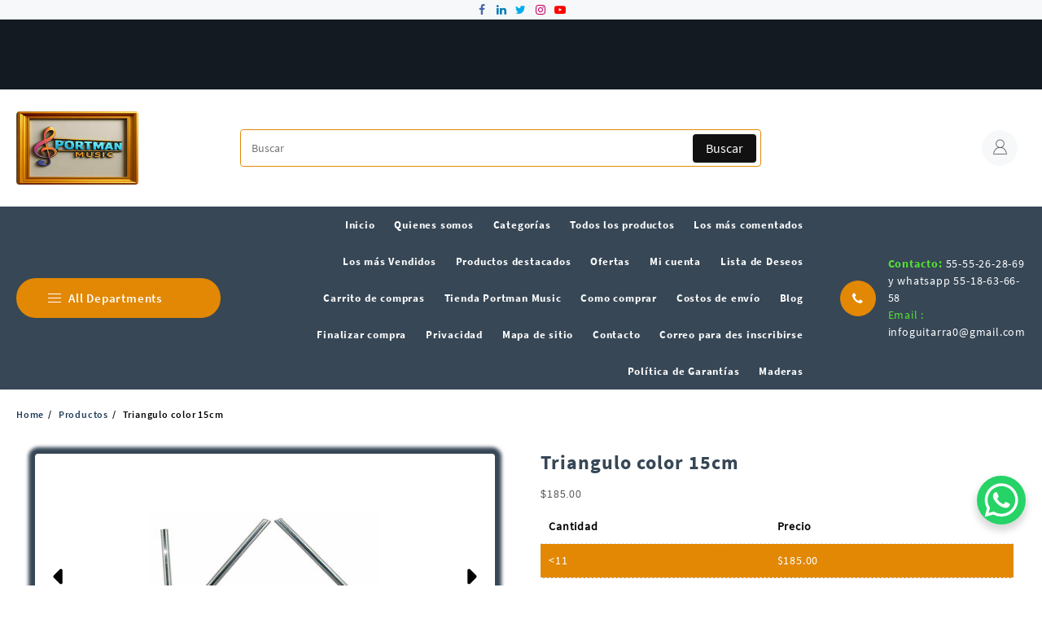

--- FILE ---
content_type: text/html; charset=UTF-8
request_url: https://portmanmusic.com/portman-music/instrumentos-de-percusion/triangulo-color-15cm/
body_size: 42038
content:
<!DOCTYPE html>
<html lang="es">
<head>
<meta charset="UTF-8">
<meta name="viewport" content="width=device-width, initial-scale=1">
<meta name="theme-color" content="#fff" />
<link rel="profile" href="http://gmpg.org/xfn/11">
<meta name='robots' content='index, follow, max-image-preview:large, max-snippet:-1, max-video-preview:-1' />
<!-- This site is optimized with the Yoast SEO plugin v26.6 - https://yoast.com/wordpress/plugins/seo/ -->
<title>Triangulo color 15cm</title>
<meta name="description" content="Triangulo color" />
<link rel="canonical" href="https://portmanmusic.com/portman-music/instrumentos-de-percusion/triangulo-color-15cm/" />
<meta property="og:locale" content="es_ES" />
<meta property="og:type" content="article" />
<meta property="og:title" content="Triangulo color 15cm" />
<meta property="og:description" content="Triangulo color" />
<meta property="og:url" content="https://portmanmusic.com/portman-music/instrumentos-de-percusion/triangulo-color-15cm/" />
<meta property="og:site_name" content="Instrumentos Musicales" />
<meta property="article:publisher" content="https://www.facebook.com/guitarrasmexico" />
<meta property="article:modified_time" content="2025-11-10T21:32:51+00:00" />
<meta property="og:image" content="https://portmanmusic.com/wp-content/uploads/2019/12/triangulo-15cm-compress.jpg" />
<meta property="og:image:width" content="300" />
<meta property="og:image:height" content="300" />
<meta property="og:image:type" content="image/jpeg" />
<meta name="twitter:card" content="summary_large_image" />
<meta name="twitter:site" content="@guitarrasmexico" />
<meta name="twitter:label1" content="Tiempo de lectura" />
<meta name="twitter:data1" content="1 minuto" />
<script type="application/ld+json" class="yoast-schema-graph">{"@context":"https://schema.org","@graph":[{"@type":"WebPage","@id":"https://portmanmusic.com/portman-music/instrumentos-de-percusion/triangulo-color-15cm/","url":"https://portmanmusic.com/portman-music/instrumentos-de-percusion/triangulo-color-15cm/","name":"Triangulo color 15cm","isPartOf":{"@id":"https://portmanmusic.com/#website"},"primaryImageOfPage":{"@id":"https://portmanmusic.com/portman-music/instrumentos-de-percusion/triangulo-color-15cm/#primaryimage"},"image":{"@id":"https://portmanmusic.com/portman-music/instrumentos-de-percusion/triangulo-color-15cm/#primaryimage"},"thumbnailUrl":"https://portmanmusic.com/wp-content/uploads/2019/12/triangulo-15cm-compress.jpg","datePublished":"2019-12-14T15:43:13+00:00","dateModified":"2025-11-10T21:32:51+00:00","description":"Triangulo color","breadcrumb":{"@id":"https://portmanmusic.com/portman-music/instrumentos-de-percusion/triangulo-color-15cm/#breadcrumb"},"inLanguage":"es","potentialAction":[{"@type":"ReadAction","target":["https://portmanmusic.com/portman-music/instrumentos-de-percusion/triangulo-color-15cm/"]}]},{"@type":"ImageObject","inLanguage":"es","@id":"https://portmanmusic.com/portman-music/instrumentos-de-percusion/triangulo-color-15cm/#primaryimage","url":"https://portmanmusic.com/wp-content/uploads/2019/12/triangulo-15cm-compress.jpg","contentUrl":"https://portmanmusic.com/wp-content/uploads/2019/12/triangulo-15cm-compress.jpg","width":300,"height":300},{"@type":"BreadcrumbList","@id":"https://portmanmusic.com/portman-music/instrumentos-de-percusion/triangulo-color-15cm/#breadcrumb","itemListElement":[{"@type":"ListItem","position":1,"name":"Portada","item":"https://portmanmusic.com/"},{"@type":"ListItem","position":2,"name":"Todos los productos","item":"https://portmanmusic.com/instrumentos-musicales-ciudad-de-mexico-centro/"},{"@type":"ListItem","position":3,"name":"Instrumentos de Percusión","item":"https://portmanmusic.com/product-category/instrumentos-de-percusion/"},{"@type":"ListItem","position":4,"name":"Triangulo color 15cm"}]},{"@type":"WebSite","@id":"https://portmanmusic.com/#website","url":"https://portmanmusic.com/","name":"Instrumentos Musicales","description":"Somos una empresa creada desde  1944.  Tenemos en el mercado de México 77 años con la dicha de contar  con su preferencia en la placentera tarea de ofrecer arte y cultura a través de la venta y promoción de diversos instrumentos musicales.   Nos especializamos en la fabricación y venta de instrumentos musicales en su mayoría hechos a mano por artesanos  mexicanos.  Tenemos un extenso surtido en instrumentos de cuerdas como son guitarras, tercerolas, requintos, bajitos, bajo-sextos, guitarrones, vihuelas, mandolinas, tricórdios, bandurrias, laúdes, contrabajos y violines.   En instrumentos de percusión contamos con  claves, güiros, maracas, cavazas, panderos, tambores, bongos, baterías, castañuelas pulseras de cascabel, campanas, cencerros, triángulos,  y algunos otros.     En accesorios le ofrecemos un inventario muy completo para instrumentos de cuerda y eléctricos: fundas,  estuches, cuerdas, refacciones, maquinarias, plumillas, afinadores, talís,  métodos,  micas, puentes, cordales, cancioneros, etc.   Nuestros inventarios constan de más de 1150 artículos diferentes entre vientos,  percusiones, aparatos eléctricos, accesorios, instrumentos de cuerda y teclados.   Somos también distribuidores de las principales marcas en el mercado nacional y extranjero.   Durante años nos hemos esmerado en ofrecer instrumentos musicales con calidad garantía y servicio.  Todos nuestros instrumentos pasan por una rigurosa inspección para brindarles la seguridad de adquirir un instrumento útil de calidad y a precios competitivos.   Entre nuestros clientes contamos desde aficionados a la música hasta mariachis, tríos, conjuntos, estudiantinas  y cantantes profesionales.  También, surtimos a una gran cantidad de escuelas en el país, tanto escuelas de música como jardines de niños, primarias, secundarias y preparatorias.   Ofrecemos ventas de menudeo medio mayoreo y gran mayoreo. Surtimos a toda la república y países en el extranjero a través de compañías de mensajería.   En nuestra empresa nos encanta la idea de ofrecer arte, sentimientos, y pasión, que se logran a través  de la adquisición de nuestros instrumentos musicales.   Esperamos ser parte de su preferencia y poderle a tender como usted se merece.","publisher":{"@id":"https://portmanmusic.com/#organization"},"alternateName":"Instrumentos Musicales","potentialAction":[{"@type":"SearchAction","target":{"@type":"EntryPoint","urlTemplate":"https://portmanmusic.com/?s={search_term_string}"},"query-input":{"@type":"PropertyValueSpecification","valueRequired":true,"valueName":"search_term_string"}}],"inLanguage":"es"},{"@type":"Organization","@id":"https://portmanmusic.com/#organization","name":"Portman music","alternateName":"Portman Music","url":"https://portmanmusic.com/","logo":{"@type":"ImageObject","inLanguage":"es","@id":"https://portmanmusic.com/#/schema/logo/image/","url":"https://portmanmusic.com/wp-content/uploads/2025/07/cropped-cropped-logo-250x150-1.jpg","contentUrl":"https://portmanmusic.com/wp-content/uploads/2025/07/cropped-cropped-logo-250x150-1.jpg","width":250,"height":150,"caption":"Portman music"},"image":{"@id":"https://portmanmusic.com/#/schema/logo/image/"},"sameAs":["https://www.facebook.com/guitarrasmexico","https://x.com/guitarrasmexico","https://www.linkedin.com/in/portmanmusic/","https://www.youtube.com/channel/UClLFe2GQXAUJGw0k9t2N1lg","https://www.threads.com/@musicportman","https://www.instagram.com/portmanmusic/"]}]}</script>
<!-- / Yoast SEO plugin. -->
<link rel="alternate" type="application/rss+xml" title="Instrumentos Musicales &raquo; Feed" href="https://portmanmusic.com/feed/" />
<link rel="alternate" type="application/rss+xml" title="Instrumentos Musicales &raquo; Feed de los comentarios" href="https://portmanmusic.com/comments/feed/" />
<link rel="alternate" type="application/rss+xml" title="Instrumentos Musicales &raquo; Comentario Triangulo color 15cm del feed" href="https://portmanmusic.com/portman-music/instrumentos-de-percusion/triangulo-color-15cm/feed/" />
<link rel="alternate" title="oEmbed (JSON)" type="application/json+oembed" href="https://portmanmusic.com/wp-json/oembed/1.0/embed?url=https%3A%2F%2Fportmanmusic.com%2Fportman-music%2Finstrumentos-de-percusion%2Ftriangulo-color-15cm%2F" />
<link rel="alternate" title="oEmbed (XML)" type="text/xml+oembed" href="https://portmanmusic.com/wp-json/oembed/1.0/embed?url=https%3A%2F%2Fportmanmusic.com%2Fportman-music%2Finstrumentos-de-percusion%2Ftriangulo-color-15cm%2F&#038;format=xml" />
<style id='wp-img-auto-sizes-contain-inline-css' type='text/css'>
img:is([sizes=auto i],[sizes^="auto," i]){contain-intrinsic-size:3000px 1500px}
/*# sourceURL=wp-img-auto-sizes-contain-inline-css */
</style>
<!-- <link rel='stylesheet' id='a3-dgallery-style-css' href='https://portmanmusic.com/wp-content/plugins/woocommerce-dynamic-gallery/assets/js/mygallery/jquery.a3-dgallery.css?ver=3.5.3' type='text/css' media='all' /> -->
<!-- <link rel='stylesheet' id='wp-block-library-css' href='https://portmanmusic.com/wp-includes/css/dist/block-library/style.min.css?ver=6.9' type='text/css' media='all' /> -->
<link rel="stylesheet" type="text/css" href="//portmanmusic.com/wp-content/cache/wpfc-minified/8w3hrx2b/9typw.css" media="all"/>
<style id='wp-block-archives-inline-css' type='text/css'>
.wp-block-archives{box-sizing:border-box}.wp-block-archives-dropdown label{display:block}
/*# sourceURL=https://portmanmusic.com/wp-includes/blocks/archives/style.min.css */
</style>
<style id='wp-block-heading-inline-css' type='text/css'>
h1:where(.wp-block-heading).has-background,h2:where(.wp-block-heading).has-background,h3:where(.wp-block-heading).has-background,h4:where(.wp-block-heading).has-background,h5:where(.wp-block-heading).has-background,h6:where(.wp-block-heading).has-background{padding:1.25em 2.375em}h1.has-text-align-left[style*=writing-mode]:where([style*=vertical-lr]),h1.has-text-align-right[style*=writing-mode]:where([style*=vertical-rl]),h2.has-text-align-left[style*=writing-mode]:where([style*=vertical-lr]),h2.has-text-align-right[style*=writing-mode]:where([style*=vertical-rl]),h3.has-text-align-left[style*=writing-mode]:where([style*=vertical-lr]),h3.has-text-align-right[style*=writing-mode]:where([style*=vertical-rl]),h4.has-text-align-left[style*=writing-mode]:where([style*=vertical-lr]),h4.has-text-align-right[style*=writing-mode]:where([style*=vertical-rl]),h5.has-text-align-left[style*=writing-mode]:where([style*=vertical-lr]),h5.has-text-align-right[style*=writing-mode]:where([style*=vertical-rl]),h6.has-text-align-left[style*=writing-mode]:where([style*=vertical-lr]),h6.has-text-align-right[style*=writing-mode]:where([style*=vertical-rl]){rotate:180deg}
/*# sourceURL=https://portmanmusic.com/wp-includes/blocks/heading/style.min.css */
</style>
<style id='wp-block-page-list-inline-css' type='text/css'>
.wp-block-navigation .wp-block-page-list{align-items:var(--navigation-layout-align,initial);background-color:inherit;display:flex;flex-direction:var(--navigation-layout-direction,initial);flex-wrap:var(--navigation-layout-wrap,wrap);justify-content:var(--navigation-layout-justify,initial)}.wp-block-navigation .wp-block-navigation-item{background-color:inherit}.wp-block-page-list{box-sizing:border-box}
/*# sourceURL=https://portmanmusic.com/wp-includes/blocks/page-list/style.min.css */
</style>
<style id='wp-block-paragraph-inline-css' type='text/css'>
.is-small-text{font-size:.875em}.is-regular-text{font-size:1em}.is-large-text{font-size:2.25em}.is-larger-text{font-size:3em}.has-drop-cap:not(:focus):first-letter{float:left;font-size:8.4em;font-style:normal;font-weight:100;line-height:.68;margin:.05em .1em 0 0;text-transform:uppercase}body.rtl .has-drop-cap:not(:focus):first-letter{float:none;margin-left:.1em}p.has-drop-cap.has-background{overflow:hidden}:root :where(p.has-background){padding:1.25em 2.375em}:where(p.has-text-color:not(.has-link-color)) a{color:inherit}p.has-text-align-left[style*="writing-mode:vertical-lr"],p.has-text-align-right[style*="writing-mode:vertical-rl"]{rotate:180deg}
/*# sourceURL=https://portmanmusic.com/wp-includes/blocks/paragraph/style.min.css */
</style>
<!-- <link rel='stylesheet' id='wc-blocks-style-css' href='https://portmanmusic.com/wp-content/plugins/woocommerce/assets/client/blocks/wc-blocks.css?ver=wc-10.4.3' type='text/css' media='all' /> -->
<!-- <link rel='stylesheet' id='wc-blocks-style-customer-account-css' href='https://portmanmusic.com/wp-content/plugins/woocommerce/assets/client/blocks/customer-account.css?ver=wc-10.4.3' type='text/css' media='all' /> -->
<!-- <link rel='stylesheet' id='wc-blocks-style-product-categories-css' href='https://portmanmusic.com/wp-content/plugins/woocommerce/assets/client/blocks/product-categories.css?ver=wc-10.4.3' type='text/css' media='all' /> -->
<link rel="stylesheet" type="text/css" href="//portmanmusic.com/wp-content/cache/wpfc-minified/2po7bnsr/diyy4.css" media="all"/>
<style id='global-styles-inline-css' type='text/css'>
:root{--wp--preset--aspect-ratio--square: 1;--wp--preset--aspect-ratio--4-3: 4/3;--wp--preset--aspect-ratio--3-4: 3/4;--wp--preset--aspect-ratio--3-2: 3/2;--wp--preset--aspect-ratio--2-3: 2/3;--wp--preset--aspect-ratio--16-9: 16/9;--wp--preset--aspect-ratio--9-16: 9/16;--wp--preset--color--black: #000000;--wp--preset--color--cyan-bluish-gray: #abb8c3;--wp--preset--color--white: #ffffff;--wp--preset--color--pale-pink: #f78da7;--wp--preset--color--vivid-red: #cf2e2e;--wp--preset--color--luminous-vivid-orange: #ff6900;--wp--preset--color--luminous-vivid-amber: #fcb900;--wp--preset--color--light-green-cyan: #7bdcb5;--wp--preset--color--vivid-green-cyan: #00d084;--wp--preset--color--pale-cyan-blue: #8ed1fc;--wp--preset--color--vivid-cyan-blue: #0693e3;--wp--preset--color--vivid-purple: #9b51e0;--wp--preset--gradient--vivid-cyan-blue-to-vivid-purple: linear-gradient(135deg,rgb(6,147,227) 0%,rgb(155,81,224) 100%);--wp--preset--gradient--light-green-cyan-to-vivid-green-cyan: linear-gradient(135deg,rgb(122,220,180) 0%,rgb(0,208,130) 100%);--wp--preset--gradient--luminous-vivid-amber-to-luminous-vivid-orange: linear-gradient(135deg,rgb(252,185,0) 0%,rgb(255,105,0) 100%);--wp--preset--gradient--luminous-vivid-orange-to-vivid-red: linear-gradient(135deg,rgb(255,105,0) 0%,rgb(207,46,46) 100%);--wp--preset--gradient--very-light-gray-to-cyan-bluish-gray: linear-gradient(135deg,rgb(238,238,238) 0%,rgb(169,184,195) 100%);--wp--preset--gradient--cool-to-warm-spectrum: linear-gradient(135deg,rgb(74,234,220) 0%,rgb(151,120,209) 20%,rgb(207,42,186) 40%,rgb(238,44,130) 60%,rgb(251,105,98) 80%,rgb(254,248,76) 100%);--wp--preset--gradient--blush-light-purple: linear-gradient(135deg,rgb(255,206,236) 0%,rgb(152,150,240) 100%);--wp--preset--gradient--blush-bordeaux: linear-gradient(135deg,rgb(254,205,165) 0%,rgb(254,45,45) 50%,rgb(107,0,62) 100%);--wp--preset--gradient--luminous-dusk: linear-gradient(135deg,rgb(255,203,112) 0%,rgb(199,81,192) 50%,rgb(65,88,208) 100%);--wp--preset--gradient--pale-ocean: linear-gradient(135deg,rgb(255,245,203) 0%,rgb(182,227,212) 50%,rgb(51,167,181) 100%);--wp--preset--gradient--electric-grass: linear-gradient(135deg,rgb(202,248,128) 0%,rgb(113,206,126) 100%);--wp--preset--gradient--midnight: linear-gradient(135deg,rgb(2,3,129) 0%,rgb(40,116,252) 100%);--wp--preset--font-size--small: 13px;--wp--preset--font-size--medium: 20px;--wp--preset--font-size--large: 36px;--wp--preset--font-size--x-large: 42px;--wp--preset--spacing--20: 0.44rem;--wp--preset--spacing--30: 0.67rem;--wp--preset--spacing--40: 1rem;--wp--preset--spacing--50: 1.5rem;--wp--preset--spacing--60: 2.25rem;--wp--preset--spacing--70: 3.38rem;--wp--preset--spacing--80: 5.06rem;--wp--preset--shadow--natural: 6px 6px 9px rgba(0, 0, 0, 0.2);--wp--preset--shadow--deep: 12px 12px 50px rgba(0, 0, 0, 0.4);--wp--preset--shadow--sharp: 6px 6px 0px rgba(0, 0, 0, 0.2);--wp--preset--shadow--outlined: 6px 6px 0px -3px rgb(255, 255, 255), 6px 6px rgb(0, 0, 0);--wp--preset--shadow--crisp: 6px 6px 0px rgb(0, 0, 0);}:root { --wp--style--global--content-size: 800px;--wp--style--global--wide-size: 1300px; }:where(body) { margin: 0; }.wp-site-blocks > .alignleft { float: left; margin-right: 2em; }.wp-site-blocks > .alignright { float: right; margin-left: 2em; }.wp-site-blocks > .aligncenter { justify-content: center; margin-left: auto; margin-right: auto; }:where(.wp-site-blocks) > * { margin-block-start: 24px; margin-block-end: 0; }:where(.wp-site-blocks) > :first-child { margin-block-start: 0; }:where(.wp-site-blocks) > :last-child { margin-block-end: 0; }:root { --wp--style--block-gap: 24px; }:root :where(.is-layout-flow) > :first-child{margin-block-start: 0;}:root :where(.is-layout-flow) > :last-child{margin-block-end: 0;}:root :where(.is-layout-flow) > *{margin-block-start: 24px;margin-block-end: 0;}:root :where(.is-layout-constrained) > :first-child{margin-block-start: 0;}:root :where(.is-layout-constrained) > :last-child{margin-block-end: 0;}:root :where(.is-layout-constrained) > *{margin-block-start: 24px;margin-block-end: 0;}:root :where(.is-layout-flex){gap: 24px;}:root :where(.is-layout-grid){gap: 24px;}.is-layout-flow > .alignleft{float: left;margin-inline-start: 0;margin-inline-end: 2em;}.is-layout-flow > .alignright{float: right;margin-inline-start: 2em;margin-inline-end: 0;}.is-layout-flow > .aligncenter{margin-left: auto !important;margin-right: auto !important;}.is-layout-constrained > .alignleft{float: left;margin-inline-start: 0;margin-inline-end: 2em;}.is-layout-constrained > .alignright{float: right;margin-inline-start: 2em;margin-inline-end: 0;}.is-layout-constrained > .aligncenter{margin-left: auto !important;margin-right: auto !important;}.is-layout-constrained > :where(:not(.alignleft):not(.alignright):not(.alignfull)){max-width: var(--wp--style--global--content-size);margin-left: auto !important;margin-right: auto !important;}.is-layout-constrained > .alignwide{max-width: var(--wp--style--global--wide-size);}body .is-layout-flex{display: flex;}.is-layout-flex{flex-wrap: wrap;align-items: center;}.is-layout-flex > :is(*, div){margin: 0;}body .is-layout-grid{display: grid;}.is-layout-grid > :is(*, div){margin: 0;}body{padding-top: 0px;padding-right: 0px;padding-bottom: 0px;padding-left: 0px;}a:where(:not(.wp-element-button)){text-decoration: none;}:root :where(.wp-element-button, .wp-block-button__link){background-color: #32373c;border-width: 0;color: #fff;font-family: inherit;font-size: inherit;font-style: inherit;font-weight: inherit;letter-spacing: inherit;line-height: inherit;padding-top: calc(0.667em + 2px);padding-right: calc(1.333em + 2px);padding-bottom: calc(0.667em + 2px);padding-left: calc(1.333em + 2px);text-decoration: none;text-transform: inherit;}.has-black-color{color: var(--wp--preset--color--black) !important;}.has-cyan-bluish-gray-color{color: var(--wp--preset--color--cyan-bluish-gray) !important;}.has-white-color{color: var(--wp--preset--color--white) !important;}.has-pale-pink-color{color: var(--wp--preset--color--pale-pink) !important;}.has-vivid-red-color{color: var(--wp--preset--color--vivid-red) !important;}.has-luminous-vivid-orange-color{color: var(--wp--preset--color--luminous-vivid-orange) !important;}.has-luminous-vivid-amber-color{color: var(--wp--preset--color--luminous-vivid-amber) !important;}.has-light-green-cyan-color{color: var(--wp--preset--color--light-green-cyan) !important;}.has-vivid-green-cyan-color{color: var(--wp--preset--color--vivid-green-cyan) !important;}.has-pale-cyan-blue-color{color: var(--wp--preset--color--pale-cyan-blue) !important;}.has-vivid-cyan-blue-color{color: var(--wp--preset--color--vivid-cyan-blue) !important;}.has-vivid-purple-color{color: var(--wp--preset--color--vivid-purple) !important;}.has-black-background-color{background-color: var(--wp--preset--color--black) !important;}.has-cyan-bluish-gray-background-color{background-color: var(--wp--preset--color--cyan-bluish-gray) !important;}.has-white-background-color{background-color: var(--wp--preset--color--white) !important;}.has-pale-pink-background-color{background-color: var(--wp--preset--color--pale-pink) !important;}.has-vivid-red-background-color{background-color: var(--wp--preset--color--vivid-red) !important;}.has-luminous-vivid-orange-background-color{background-color: var(--wp--preset--color--luminous-vivid-orange) !important;}.has-luminous-vivid-amber-background-color{background-color: var(--wp--preset--color--luminous-vivid-amber) !important;}.has-light-green-cyan-background-color{background-color: var(--wp--preset--color--light-green-cyan) !important;}.has-vivid-green-cyan-background-color{background-color: var(--wp--preset--color--vivid-green-cyan) !important;}.has-pale-cyan-blue-background-color{background-color: var(--wp--preset--color--pale-cyan-blue) !important;}.has-vivid-cyan-blue-background-color{background-color: var(--wp--preset--color--vivid-cyan-blue) !important;}.has-vivid-purple-background-color{background-color: var(--wp--preset--color--vivid-purple) !important;}.has-black-border-color{border-color: var(--wp--preset--color--black) !important;}.has-cyan-bluish-gray-border-color{border-color: var(--wp--preset--color--cyan-bluish-gray) !important;}.has-white-border-color{border-color: var(--wp--preset--color--white) !important;}.has-pale-pink-border-color{border-color: var(--wp--preset--color--pale-pink) !important;}.has-vivid-red-border-color{border-color: var(--wp--preset--color--vivid-red) !important;}.has-luminous-vivid-orange-border-color{border-color: var(--wp--preset--color--luminous-vivid-orange) !important;}.has-luminous-vivid-amber-border-color{border-color: var(--wp--preset--color--luminous-vivid-amber) !important;}.has-light-green-cyan-border-color{border-color: var(--wp--preset--color--light-green-cyan) !important;}.has-vivid-green-cyan-border-color{border-color: var(--wp--preset--color--vivid-green-cyan) !important;}.has-pale-cyan-blue-border-color{border-color: var(--wp--preset--color--pale-cyan-blue) !important;}.has-vivid-cyan-blue-border-color{border-color: var(--wp--preset--color--vivid-cyan-blue) !important;}.has-vivid-purple-border-color{border-color: var(--wp--preset--color--vivid-purple) !important;}.has-vivid-cyan-blue-to-vivid-purple-gradient-background{background: var(--wp--preset--gradient--vivid-cyan-blue-to-vivid-purple) !important;}.has-light-green-cyan-to-vivid-green-cyan-gradient-background{background: var(--wp--preset--gradient--light-green-cyan-to-vivid-green-cyan) !important;}.has-luminous-vivid-amber-to-luminous-vivid-orange-gradient-background{background: var(--wp--preset--gradient--luminous-vivid-amber-to-luminous-vivid-orange) !important;}.has-luminous-vivid-orange-to-vivid-red-gradient-background{background: var(--wp--preset--gradient--luminous-vivid-orange-to-vivid-red) !important;}.has-very-light-gray-to-cyan-bluish-gray-gradient-background{background: var(--wp--preset--gradient--very-light-gray-to-cyan-bluish-gray) !important;}.has-cool-to-warm-spectrum-gradient-background{background: var(--wp--preset--gradient--cool-to-warm-spectrum) !important;}.has-blush-light-purple-gradient-background{background: var(--wp--preset--gradient--blush-light-purple) !important;}.has-blush-bordeaux-gradient-background{background: var(--wp--preset--gradient--blush-bordeaux) !important;}.has-luminous-dusk-gradient-background{background: var(--wp--preset--gradient--luminous-dusk) !important;}.has-pale-ocean-gradient-background{background: var(--wp--preset--gradient--pale-ocean) !important;}.has-electric-grass-gradient-background{background: var(--wp--preset--gradient--electric-grass) !important;}.has-midnight-gradient-background{background: var(--wp--preset--gradient--midnight) !important;}.has-small-font-size{font-size: var(--wp--preset--font-size--small) !important;}.has-medium-font-size{font-size: var(--wp--preset--font-size--medium) !important;}.has-large-font-size{font-size: var(--wp--preset--font-size--large) !important;}.has-x-large-font-size{font-size: var(--wp--preset--font-size--x-large) !important;}
/*# sourceURL=global-styles-inline-css */
</style>
<style id='core-block-supports-inline-css' type='text/css'>
.wp-elements-a70d1fc8e1e63e6d192b19f74afeeb77 a:where(:not(.wp-element-button)){color:var(--wp--preset--color--white);}.wp-elements-c74d0bad8fe08debade27138d28f807b a:where(:not(.wp-element-button)){color:var(--wp--preset--color--white);}.wp-elements-dbdf459e029f1e67886625890f1046c3 a:where(:not(.wp-element-button)){color:var(--wp--preset--color--white);}.wp-elements-dc277649da72f0d9c6544f04999184d1 a:where(:not(.wp-element-button)){color:var(--wp--preset--color--white);}.wp-elements-38aa7bd319385e3a919aece8d6275d4b a:where(:not(.wp-element-button)){color:var(--wp--preset--color--white);}.wp-elements-ae88b5e6ed7f4e4f753d1e423e068fb6 a:where(:not(.wp-element-button)){color:var(--wp--preset--color--white);}.wp-elements-1f604bf6d9ff2e7fafd5557623ce0fca a:where(:not(.wp-element-button)){color:var(--wp--preset--color--white);}.wp-elements-210089f6a8a7f18388635ad033860327 a:where(:not(.wp-element-button)){color:var(--wp--preset--color--white);}
/*# sourceURL=core-block-supports-inline-css */
</style>
<!-- <link rel='stylesheet' id='thaps-th-icon-css-css' href='https://portmanmusic.com/wp-content/plugins/th-advance-product-search/th-icon/style.css?ver=6.9' type='text/css' media='all' /> -->
<!-- <link rel='stylesheet' id='accordion-slider-css-css' href='https://portmanmusic.com/wp-content/plugins/accordion-slider-gallery/assets/css/accordion-slider.css?ver=2.7' type='text/css' media='all' /> -->
<!-- <link rel='stylesheet' id='tp-product-image-flipper-for-woocommerce-css' href='https://portmanmusic.com/wp-content/plugins/tp-product-image-flipper-for-woocommerce/css/tp-product-image-flipper-for-woocommerce.css?ver=6.9' type='text/css' media='all' /> -->
<!-- <link rel='stylesheet' id='photoswipe-css' href='https://portmanmusic.com/wp-content/plugins/woocommerce/assets/css/photoswipe/photoswipe.min.css?ver=10.4.3' type='text/css' media='all' /> -->
<!-- <link rel='stylesheet' id='photoswipe-default-skin-css' href='https://portmanmusic.com/wp-content/plugins/woocommerce/assets/css/photoswipe/default-skin/default-skin.min.css?ver=10.4.3' type='text/css' media='all' /> -->
<!-- <link rel='stylesheet' id='woocommerce-layout-css' href='https://portmanmusic.com/wp-content/plugins/woocommerce/assets/css/woocommerce-layout.css?ver=10.4.3' type='text/css' media='all' /> -->
<link rel="stylesheet" type="text/css" href="//portmanmusic.com/wp-content/cache/wpfc-minified/jnmtngzd/dj161.css" media="all"/>
<!-- <link rel='stylesheet' id='woocommerce-smallscreen-css' href='https://portmanmusic.com/wp-content/plugins/woocommerce/assets/css/woocommerce-smallscreen.css?ver=10.4.3' type='text/css' media='only screen and (max-width: 768px)' /> -->
<link rel="stylesheet" type="text/css" href="//portmanmusic.com/wp-content/cache/wpfc-minified/20z44add/9typa.css" media="only screen and (max-width: 768px)"/>
<!-- <link rel='stylesheet' id='woocommerce-general-css' href='https://portmanmusic.com/wp-content/plugins/woocommerce/assets/css/woocommerce.css?ver=10.4.3' type='text/css' media='all' /> -->
<link rel="stylesheet" type="text/css" href="//portmanmusic.com/wp-content/cache/wpfc-minified/21oomgh4/9typa.css" media="all"/>
<style id='woocommerce-inline-inline-css' type='text/css'>
.woocommerce form .form-row .required { visibility: visible; }
/*# sourceURL=woocommerce-inline-inline-css */
</style>
<!-- <link rel='stylesheet' id='wlfmc-main-css' href='https://portmanmusic.com/wp-content/plugins/smart-wishlist-for-more-convert/assets/frontend/css/style.min.css?ver=1.9.11' type='text/css' media='all' /> -->
<link rel="stylesheet" type="text/css" href="//portmanmusic.com/wp-content/cache/wpfc-minified/1buid4q1/9typa.css" media="all"/>
<style id='wlfmc-main-inline-css' type='text/css'>
.wlfmc-wishlist-popup .wlfmc-popup-footer .wlfmc_btn_0{background-color: rgb(221,176,108);color: #ffffff;border-radius: 2px !important;}.wlfmc-wishlist-popup .wlfmc-popup-footer .wlfmc_btn_0:hover{background-color: #555555; ;color: #ffffff;}.wlfmc-wishlist-popup .wlfmc-popup-footer .wlfmc_btn_1{background-color: rgb(221,179,115);color: rgb(255,255,255);border-radius: 2px !important;}.wlfmc-wishlist-popup .wlfmc-popup-footer .wlfmc_btn_1:hover{background-color: rgb(104,104,104); ;color: rgb(255,255,255);}.wlfmc-popup{background-color: rgb(221,181,122);}.wlfmc-popup .wlfmc-popup-content , .wlfmc-popup .wlfmc-popup-content label{color: rgb(255,255,255);}.wlfmc-popup .wlfmc-popup-title{color: rgb(255,255,255);}.wlfmc-popup{border-color: rgb(255,255,255);}.wlfmc-popup .wlfmc-popup-header-bordered i:not(.wlfmc-icon-close){color: rgb(221,51,51);}.wlfmc-popup .wlfmc-popup-header-bordered i:not(.wlfmc-icon-close){background-color: rgb(221,133,0);}.wlfmc-popup{border-radius: 100px;}.wlfmc-single-btn:not(.is-elementor)  .wlfmc-add-button > a.have-sep span:before{border-left-color: transparent;}:root{--tooltip-color-custom: #fff;}:root{--tooltip-bg-custom: rgb(221, 133, 0);}.wlfmc-tooltip-custom{border-radius: 8px !important;}.wlfmc-single-btn:not(.is-elementor)  .wlfmc-add-button > a i{font-size: 15px;}.wlfmc-single-btn:not(.is-elementor)  .wlfmc-add-button > a i{color: rgb(230,126,34);}.wlfmc-single-btn:not(.is-elementor)  .wlfmc-add-button > a:hover i{color: rgb(89,214,0);}.wlfmc-single-btn:not(.is-elementor) .wlfmc-add-button > a{background-color: transparent;}.wlfmc-single-btn:not(.is-elementor) .wlfmc-add-button > a:hover{background-color: transparent;}.wlfmc-single-btn:not(.is-elementor) .wlfmc-add-button > a{border-radius: 5px;}.wlfmc-single-btn:not(.is-elementor) .wlfmc-add-button > a{border-width: 1px;}.wlfmc-single-btn:not(.is-elementor) .wlfmc-add-button > a{border-color: transparent;}.wlfmc-single-btn:not(.is-elementor) .wlfmc-add-button > a:hover{border-color: transparent;}.wlfmc-single-btn:not(.is-elementor){margin: 0px !important;}.wlfmc-single-btn:not(.is-elementor) .wlfmc-add-button > a{width: 45px !important;}.wlfmc-single-btn:not(.is-elementor)  .wlfmc-add-button > a{height: 45px;}.wlfmc-loop-btn:not(.is-elementor)  .wlfmc-add-button > a.have-sep span:before{border-left-color: transparent;}.wlfmc-loop-btn:not(.is-elementor)  .wlfmc-add-button > a i{font-size: 15px;}.wlfmc-loop-btn:not(.is-elementor)  .wlfmc-add-button > a i{color: rgb(230,126,34);}.wlfmc-loop-btn:not(.is-elementor)  .wlfmc-add-button > a:hover i{color: rgb(129,215,66);}.wlfmc-loop-btn:not(.is-elementor) .wlfmc-add-button > a{height: 45px;}.wlfmc-loop-btn:not(.is-elementor)  .wlfmc-add-button > a{border-radius: 5px;}.wlfmc-loop-btn:not(.is-elementor) .wlfmc-add-button > a{border-width: 1px;}.wlfmc-loop-btn:not(.is-elementor) .wlfmc-add-button > a{background-color: transparent;}.wlfmc-loop-btn:not(.is-elementor) .wlfmc-add-button > a:hover{background-color: transparent;}.wlfmc-loop-btn:not(.is-elementor) .wlfmc-add-button > a{border-color: transparent;}.wlfmc-loop-btn:not(.is-elementor) .wlfmc-add-button > a:hover{border-color: transparent;}.wlfmc-loop-btn:not(.is-elementor) .wlfmc-add-button > a{width: 45px;}.wlfmc-loop-btn:not(.is-elementor){margin: 0px !important;}.wlfmc-guest-notice-wrapper{background-color: rgb(221,133,0);}.wlfmc-guest-notice-wrapper .wlfmc-notice-buttons a.wlfmc_btn_0{background-color: rgb(221,133,0) !important; ;color: rgb(67,74,112)  !important;border-radius: 2px;}.wlfmc-guest-notice-wrapper .wlfmc-notice-buttons a.wlfmc_btn_0:hover{background-color: rgb(221,181,122)  !important; ;color: rgb(129,215,66)  !important;}.wlfmc-guest-notice-wrapper .wlfmc-notice-buttons a.wlfmc_btn_1{background-color: rgb(221,133,0) !important; ;color: rgb(255,255,255)  !important;border-radius: 2px;}.wlfmc-guest-notice-wrapper .wlfmc-notice-buttons a.wlfmc_btn_1:hover{background-color: rgb(221,184,128)  !important; ;color: rgb(129,215,66)  !important;}.wlfmc-guest-notice-wrapper .wlfmc-notice-buttons a.wlfmc_btn_2{background-color: rgb(221,133,0) !important; ;color: rgb(255,255,255)  !important;border-radius: 2px;}.wlfmc-guest-notice-wrapper .wlfmc-notice-buttons a.wlfmc_btn_2:hover{background-color: rgb(221,133,0)  !important; ;color: rgb(255,255,255)  !important;}.wlfmc-default-table-header:not(.is-elementor) .wlfmc-select-list-wrapper input.wlfmc-dropdown-input, .wlfmc-default-table-header:not(.is-elementor) .button,.wlfmc-default-table:not(.is-elementor) .wlfmc-wishlist-footer .apply-btn,.wlfmc-default-table:not(.is-elementor).add-to-card-same-button tr td.last-column .button:not(.minus):not(.plus),.wlfmc-default-table:not(.is-elementor)  .wlfmc-wishlist-footer .button,.wlfmc-default-table:not(.is-elementor) .wlfmc-wishlist-footer button[type="submit"],.wlfmc-default-table:not(.is-elementor) .wlfmc-wishlist-footer input[type="submit"],.wlfmc-default-table:not(.is-elementor) .wlfmc-wishlist-footer select, .wlfmc-default-table:not(.is-elementor).qty-same-button input.qty,.wlfmc-default-table:not(.is-elementor).qty-same-button .quantity .button{border-radius: 5px !important;}.wlfmc-default-table-header:not(.is-elementor) .wlfmc-select-list-wrapper input.wlfmc-dropdown-input,.wlfmc-default-table-header:not(.is-elementor) .button,.wlfmc-default-table:not(.is-elementor) .wlfmc-wishlist-footer .apply-btn,.wlfmc-default-table:not(.is-elementor).add-to-card-same-button tr td.last-column .button:not(.minus):not(.plus),.wlfmc-default-table:not(.is-elementor)  .wlfmc-wishlist-footer .button,.wlfmc-default-table:not(.is-elementor) .wlfmc-wishlist-footer button[type="submit"],.wlfmc-default-table:not(.is-elementor) .wlfmc-wishlist-footer input[type="submit"],.wlfmc-default-table:not(.is-elementor) .wlfmc-wishlist-footer select, .wlfmc-default-table:not(.is-elementor).qty-same-button input.qty,.wlfmc-default-table:not(.is-elementor).qty-same-button .quantity .button{border-width: 1px !important;border-style:solid;}.wlfmc-default-table-header:not(.is-elementor) .button,.wlfmc-default-table:not(.is-elementor) .wlfmc-wishlist-footer .apply-btn,.wlfmc-default-table:not(.is-elementor).add-to-card-same-button tr td.last-column .button:not(.minus):not(.plus),.wlfmc-default-table:not(.is-elementor) .wlfmc-wishlist-footer .button,.wlfmc-default-table:not(.is-elementor) .wlfmc-wishlist-footer button[type="submit"],.wlfmc-default-table:not(.is-elementor) .wlfmc-wishlist-footer input[type="submit"],.wlfmc-default-table:not(.is-elementor) .wlfmc-wishlist-footer select, .wlfmc-default-table:not(.is-elementor).qty-same-button input.qty,.wlfmc-default-table:not(.is-elementor).qty-same-button .quantity .button{background-color: rgb(255,255,255) !important;}.wlfmc-default-table-header:not(.is-elementor) .button:hover,.wlfmc-default-table:not(.is-elementor) .wlfmc-wishlist-footer .apply-btn:hover,.wlfmc-default-table:not(.is-elementor).add-to-card-same-button tr td.last-column .button:not(.minus):not(.plus):hover,.wlfmc-default-table:not(.is-elementor) .wlfmc-wishlist-footer .button:hover,.wlfmc-default-table:not(.is-elementor) .wlfmc-wishlist-footer button[type="submit"]:hover,.wlfmc-default-table:not(.is-elementor) .wlfmc-wishlist-footer input[type="submit"]:hover{background-color: rgb(255,255,255) !important;}.wlfmc-default-table-header:not(.is-elementor) .wlfmc-select-list-wrapper input.wlfmc-dropdown-input,.wlfmc-default-table-header:not(.is-elementor) .button,.wlfmc-default-table:not(.is-elementor) .wlfmc-wishlist-footer .apply-btn,.wlfmc-default-table:not(.is-elementor).add-to-card-same-button tr td.last-column .button:not(.minus):not(.plus),.wlfmc-default-table:not(.is-elementor) .wlfmc-wishlist-footer .button,.wlfmc-default-table:not(.is-elementor) .wlfmc-wishlist-footer button[type="submit"],.wlfmc-default-table:not(.is-elementor) .wlfmc-wishlist-footer input[type="submit"],.wlfmc-default-table:not(.is-elementor) .wlfmc-wishlist-footer select, .wlfmc-default-table:not(.is-elementor).qty-same-button input.qty ,.wlfmc-default-table:not(.is-elementor).qty-same-button .quantity .button{border-color: rgb(255,255,255) !important;}.wlfmc-default-table-header:not(.is-elementor) .button:hover,.wlfmc-default-table:not(.is-elementor) .wlfmc-wishlist-footer .apply-btn:hover,.wlfmc-default-table:not(.is-elementor).add-to-card-same-button tr td.last-column .button:not(.minus):not(.plus):hover,.wlfmc-default-table:not(.is-elementor) .wlfmc-wishlist-footer .button:hover,.wlfmc-default-table:not(.is-elementor) .wlfmc-wishlist-footer button[type="submit"]:hover,.wlfmc-default-table:not(.is-elementor) .wlfmc-wishlist-footer input[type="submit"]:hover{border-color: rgb(255,255,255) !important;}.wlfmc-default-table-header:not(.is-elementor) .button,.wlfmc-default-table:not(.is-elementor) .wlfmc-wishlist-footer .apply-btn,.wlfmc-default-table:not(.is-elementor).add-to-card-same-button tr td.last-column .button:not(.minus):not(.plus),.wlfmc-default-table:not(.is-elementor) .wlfmc-wishlist-footer .button,.wlfmc-default-table:not(.is-elementor) .wlfmc-wishlist-footer button[type="submit"],.wlfmc-default-table:not(.is-elementor) .wlfmc-wishlist-footer input[type="submit"],.wlfmc-default-table:not(.is-elementor) .wlfmc-wishlist-footer select, .wlfmc-default-table:not(.is-elementor).qty-same-button input.qty,.wlfmc-default-table:not(.is-elementor).qty-same-button .quantity .button{color: rgb(221,133,0) !important;}.wlfmc-default-table-header:not(.is-elementor) .button:hover,.wlfmc-default-table:not(.is-elementor) .wlfmc-wishlist-footer .apply-btn:hover,.wlfmc-default-table:not(.is-elementor).add-to-card-same-button tr td.last-column .button:not(.minus):not(.plus):hover,.wlfmc-default-table:not(.is-elementor) .wlfmc-wishlist-footer .button:hover,.wlfmc-default-table:not(.is-elementor) .wlfmc-wishlist-footer button[type="submit"]:hover,.wlfmc-default-table:not(.is-elementor) .wlfmc-wishlist-footer input[type="submit"]:hover{color: rgb(221,133,0) !important;}.wlfmc-default-table-header:not(.is-elementor) .wlfmc-select-list-wrapper input.wlfmc-dropdown-input,.wlfmc-default-table-header:not(.is-elementor) .button,.wlfmc-default-table:not(.is-elementor) .wlfmc-wishlist-footer .apply-btn,.wlfmc-default-table:not(.is-elementor).add-to-card-same-button tr td.last-column .button:not(.minus):not(.plus),.wlfmc-default-table:not(.is-elementor) .wlfmc-wishlist-footer .button,.wlfmc-default-table:not(.is-elementor) .wlfmc-wishlist-footer button[type="submit"],.wlfmc-default-table:not(.is-elementor) .wlfmc-wishlist-footer input[type="submit"],.wlfmc-default-table:not(.is-elementor) .wlfmc-wishlist-footer select, .wlfmc-default-table:not(.is-elementor).qty-same-button input.qty,.wlfmc-default-table:not(.is-elementor).qty-same-button .quantity .button{font-size: 14px !important;}.wlfmc-default-table-header:not(.is-elementor) .wlfmc-select-list-wrapper input.wlfmc-dropdown-input,.wlfmc-default-table-header:not(.is-elementor) .button,.wlfmc-default-table:not(.is-elementor) .wlfmc-wishlist-footer .apply-btn,.wlfmc-default-table:not(.is-elementor).add-to-card-same-button tr td.last-column .button:not(.minus):not(.plus),.wlfmc-default-table:not(.is-elementor) .wlfmc-wishlist-footer .button,.wlfmc-default-table:not(.is-elementor) .wlfmc-wishlist-footer button[type="submit"],.wlfmc-default-table:not(.is-elementor) .wlfmc-wishlist-footer input[type="submit"],.wlfmc-default-table:not(.is-elementor) .wlfmc-wishlist-footer select, .wlfmc-default-table:not(.is-elementor).qty-same-button input.qty,.wlfmc-default-table:not(.is-elementor).qty-same-button .quantity .button{height: 36px !important;max-height: 36px  !important;min-height: 36px !important;padding-top:0;padding-bottom:0; display: flex;justify-content: center;align-items: center;margin:0;}.wlfmc-default-table:not(.is-elementor) .product-thumbnail img{background-color: rgb(221,133,0);}.wlfmc-default-table:not(.is-elementor) .total-prices,.wlfmc-default-table:not(.is-elementor) .total-prices > div ,.wlfmc-default-table:not(.is-elementor) .wlfmc-wishlist-footer .wlfmc-total-td,.wlfmc-default-table:not(.is-elementor) .wlfmc-wishlist-footer tr.actions,.wlfmc-default-table-header:not(.is-elementor),.wlfmc-default-table:not(.is-elementor) .wishlist-items-wrapper:not(.wishlist-empty) tr{border-color: rgb(255,255,255) !important;}.wlfmc-default-table:not(.is-elementor) .wlfmc-wishlist-footer .wlfmc-total-td,.wlfmc-default-table:not(.is-elementor) .wlfmc-wishlist-footer tr.actions,.wlfmc-default-table-header:not(.is-elementor),.wlfmc-default-table:not(.is-elementor) .wishlist-items-wrapper:not(.wishlist-empty) tr, .wlfmc-default-table:not(.is-elementor) .wishlist-items-wrapper:not(.wishlist-empty) .wlfmc-absolute-meta-data{border-radius: 6px !important ;}.wlfmc-default-table:not(.is-elementor) .wlfmc-wishlist-footer .wlfmc-total-td,.wlfmc-default-table:not(.is-elementor) .wlfmc-wishlist-footer tr.actions,.wlfmc-default-table-header:not(.is-elementor),.wlfmc-default-table:not(.is-elementor) .wishlist-items-wrapper:not(.wishlist-empty) tr{background-color: rgb(221,194,150) !important;}.wlfmc-default-table:not(.is-elementor) .wishlist-items-wrapper:not(.wishlist-empty) tr:hover{background-color: rgb(184,214,164) !important;}.wlfmc-default-table:not(.is-elementor) td.with-border-top{border-top-color: rgb(255,255,255) !important;}.wlfmc-share ul.share-items .share-item a.facebook i{color: #9c9c9c;}.wlfmc-share ul.share-items .share-item a.twitter i{color: #9c9c9c;}.wlfmc-share ul.share-items .share-item a.messenger i{color: #9c9c9c;}.wlfmc-share ul.share-items .share-item a.whatsapp i{color: #9c9c9c;}.wlfmc-share ul.share-items .share-item a.telegram i{color: #9c9c9c;}.wlfmc-share ul.share-items .share-item a.email i{color: #9c9c9c;}.wlfmc-share ul.share-items .share-item a.download-pdf i{color: #9c9c9c;}.wlfmc-share ul.share-items .share-item a.copy-link-trigger i{color: #9c9c9c;}.wlfmc-share ul.share-items i{border-radius: 50% !important;}.wlfmc-share ul.share-items a:hover i{border-color: rgba(59,89,152,.1) !important;}.wlfmc-share ul.share-items i{border-color: rgba(59,89,152,.1) !important;}.wlfmc-share .wlfmc-copy-container .copy-link-trigger{color: #333 !important;}.wlfmc-share .wlfmc-copy-container .copy-link-trigger:hover{color: #333 !important;}.wlfmc-share .wlfmc-copy-container .copy-link-trigger{background-color: #ebebeb !important;}.wlfmc-share .wlfmc-copy-container .copy-link-trigger:hover{background-color: #ebebeb !important;}.wlfmc-share .wlfmc-copy-container .copy-link-trigger{border-color: #ebebeb !important;}.wlfmc-share .wlfmc-copy-container .copy-link-trigger:hover{border-color: transparent !important;}.wlfmc-share .wlfmc-copy-container{color: #333 !important;}.wlfmc-share .wlfmc-copy-container{border-color: rgba(59,89,152,.1) !important;}.wlfmc-share .wlfmc-copy-container{background-color: #fff !important;}.wlfmc-products-counter-wrapper:not(.is-elementor) .wlfmc-view-wishlist-link{background-color: #ebebeb !important; ;color: #515151 !important;border-color: rgb(0,0,0,0) !important;}.wlfmc-products-counter-wrapper:not(.is-elementor) .wlfmc-view-wishlist-link:hover{background-color: #e67e22 !important; ;color: #fff !important;border-color: rgb(0,0,0,0) !important;}.wlfmc-elementor.wlfmc-wishlist-counter{z-index: 997 !important;}.wlfmc-products-counter-wrapper:not(.is-elementor) .wlfmc-counter-icon i{color: rgb(221,51,51);}.wlfmc-products-counter-wrapper:not(.is-elementor) .wlfmc-counter-icon i{font-size: inherit;}.wlfmc-products-counter-wrapper:not(.is-elementor) .wlfmc-counter-icon i.wlfmc-svg{width: 24px;}.wlfmc-products-counter-wrapper:not(.is-elementor) .wlfmc-counter-items{background-color: #fff;}.wlfmc-products-counter-wrapper:not(.is-elementor) .wlfmc-counter-items{border-color: #f5f5f5;}.wlfmc-products-counter-wrapper:not(.is-elementor) .wlfmc-counter-items{border-radius: 5px !important;}.wlfmc-products-counter-wrapper:not(.is-elementor) .wlfmc-view-wishlist-link{height: 38px !important;}.wlfmc-products-counter-wrapper:not(.is-elementor) .wlfmc-view-wishlist-link{font-size: 15px !important;}.wlfmc-products-counter-wrapper:not(.is-elementor) .wlfmc-view-wishlist-link{border-width: 1px !important;}.wlfmc-products-counter-wrapper:not(.is-elementor) .wlfmc-view-wishlist-link{border-radius: 5px !important;}.wlfmc-default-table:not(.is-elementor) input.qty{padding-left:0 !important;padding-right: 0 !important;}.wlfmc-default-table-header:not(.is-elementor) .button:not(.wlfmc-new-list) { width: 36px}.single-product div.product form.cart .wlfmc-add-to-wishlist.wlfmc_position_before_add_to_cart_button {float: left;}.rtl.single-product div.product form.cart .wlfmc-add-to-wishlist.wlfmc_position_before_add_to_cart_button {float: right;}
/*# sourceURL=wlfmc-main-inline-css */
</style>
<!-- <link rel='stylesheet' id='hint-css' href='https://portmanmusic.com/wp-content/plugins/woo-fly-cart/assets/hint/hint.min.css?ver=6.9' type='text/css' media='all' /> -->
<!-- <link rel='stylesheet' id='perfect-scrollbar-css' href='https://portmanmusic.com/wp-content/plugins/woo-fly-cart/assets/perfect-scrollbar/css/perfect-scrollbar.min.css?ver=6.9' type='text/css' media='all' /> -->
<!-- <link rel='stylesheet' id='perfect-scrollbar-wpc-css' href='https://portmanmusic.com/wp-content/plugins/woo-fly-cart/assets/perfect-scrollbar/css/custom-theme.css?ver=6.9' type='text/css' media='all' /> -->
<!-- <link rel='stylesheet' id='woofc-fonts-css' href='https://portmanmusic.com/wp-content/plugins/woo-fly-cart/assets/css/fonts.css?ver=6.9' type='text/css' media='all' /> -->
<!-- <link rel='stylesheet' id='woofc-frontend-css' href='https://portmanmusic.com/wp-content/plugins/woo-fly-cart/assets/css/frontend.css?ver=5.9.9' type='text/css' media='all' /> -->
<link rel="stylesheet" type="text/css" href="//portmanmusic.com/wp-content/cache/wpfc-minified/qhufxlgz/9typa.css" media="all"/>
<style id='woofc-frontend-inline-css' type='text/css'>
.woofc-area.woofc-style-01 .woofc-inner, .woofc-area.woofc-style-03 .woofc-inner, .woofc-area.woofc-style-02 .woofc-area-bot .woofc-action .woofc-action-inner > div a:hover, .woofc-area.woofc-style-04 .woofc-area-bot .woofc-action .woofc-action-inner > div a:hover {
background-color: #dd8a0d;
}
.woofc-area.woofc-style-01 .woofc-area-bot .woofc-action .woofc-action-inner > div a, .woofc-area.woofc-style-02 .woofc-area-bot .woofc-action .woofc-action-inner > div a, .woofc-area.woofc-style-03 .woofc-area-bot .woofc-action .woofc-action-inner > div a, .woofc-area.woofc-style-04 .woofc-area-bot .woofc-action .woofc-action-inner > div a {
outline: none;
color: #dd8a0d;
}
.woofc-area.woofc-style-02 .woofc-area-bot .woofc-action .woofc-action-inner > div a, .woofc-area.woofc-style-04 .woofc-area-bot .woofc-action .woofc-action-inner > div a {
border-color: #dd8a0d;
}
.woofc-area.woofc-style-05 .woofc-inner{
background-color: #dd8a0d;
background-image: url('');
background-size: cover;
background-position: center;
background-repeat: no-repeat;
}
.woofc-count span {
background-color: #dd8a0d;
}
/*# sourceURL=woofc-frontend-inline-css */
</style>
<!-- <link rel='stylesheet' id='wpcpq-frontend-css' href='https://portmanmusic.com/wp-content/plugins/wpc-price-by-quantity/assets/css/frontend.css?ver=6.9' type='text/css' media='all' /> -->
<link rel="stylesheet" type="text/css" href="//portmanmusic.com/wp-content/cache/wpfc-minified/d4d88ao8/9typa.css" media="all"/>
<style id='wpcpq-frontend-inline-css' type='text/css'>
.wpcpq-table .wpcpq-item-active {color: #ffffff; background-color: #e28804}
/*# sourceURL=wpcpq-frontend-inline-css */
</style>
<!-- <link rel='stylesheet' id='yith-wfbt-style-css' href='https://portmanmusic.com/wp-content/plugins/yith-woocommerce-frequently-bought-together/assets/css/yith-wfbt.css?ver=1.53.0' type='text/css' media='all' /> -->
<link rel="stylesheet" type="text/css" href="//portmanmusic.com/wp-content/cache/wpfc-minified/h26etax/9typa.css" media="all"/>
<style id='yith-wfbt-style-inline-css' type='text/css'>
.yith-wfbt-submit-block .yith-wfbt-submit-button {
background: rgba(175,106,33,0.87);
color: #ffffff;
}
.yith-wfbt-submit-block .yith-wfbt-submit-button:hover {
background: rgb(119,119,119);
color: rgb(255,255,255);
}
/*# sourceURL=yith-wfbt-style-inline-css */
</style>
<!-- <link rel='stylesheet' id='font-awesome-css' href='https://portmanmusic.com/wp-content/themes/open-mart//third-party/fonts/font-awesome/css/font-awesome.css?ver=1.3.6' type='text/css' media='all' /> -->
<link rel="stylesheet" type="text/css" href="//portmanmusic.com/wp-content/cache/wpfc-minified/2bnrqt5g/9typa.css" media="all"/>
<style id='font-awesome-inline-css' type='text/css'>
[data-font="FontAwesome"]:before {font-family: 'FontAwesome' !important;content: attr(data-icon) !important;speak: none !important;font-weight: normal !important;font-variant: normal !important;text-transform: none !important;line-height: 1 !important;font-style: normal !important;-webkit-font-smoothing: antialiased !important;-moz-osx-font-smoothing: grayscale !important;}
/*# sourceURL=font-awesome-inline-css */
</style>
<!-- <link rel='stylesheet' id='th-icon-css' href='https://portmanmusic.com/wp-content/themes/open-mart//third-party/fonts/th-icon/style.css?ver=1.3.6' type='text/css' media='all' /> -->
<!-- <link rel='stylesheet' id='animate-css' href='https://portmanmusic.com/wp-content/themes/open-mart//css/animate.css?ver=1.3.6' type='text/css' media='all' /> -->
<!-- <link rel='stylesheet' id='open-mart-menu-css' href='https://portmanmusic.com/wp-content/themes/open-mart//css/open-mart-menu.css?ver=1.3.6' type='text/css' media='all' /> -->
<!-- <link rel='stylesheet' id='open-mart-style-css' href='https://portmanmusic.com/wp-content/themes/open-mart/style.css?ver=1.3.6' type='text/css' media='all' /> -->
<link rel="stylesheet" type="text/css" href="//portmanmusic.com/wp-content/cache/wpfc-minified/qvyc2imk/9typa.css" media="all"/>
<style id='open-mart-style-inline-css' type='text/css'>
@media (min-width: 769px){.thunk-logo img,.sticky-header .logo-content img{
max-width: 150px;
}}@media (max-width: 768px){.thunk-logo img,.sticky-header .logo-content img{
max-width: 225px;
}}@media (max-width: 550px){.thunk-logo img,.sticky-header .logo-content img{
max-width: 200px;
}}.top-header,body.open-mart-dark .top-header{border-bottom-color:#131a22}@media (min-width: 769px){.top-header .top-header-bar{
line-height: 20px;
}}@media (max-width: 768px){.top-header .top-header-bar{
line-height: 35px;
}}@media (max-width: 550px){.top-header .top-header-bar{
line-height: 20px;
}}@media (min-width: 769px){.top-header{
border-bottom-width: 86px;
}}@media (max-width: 768px){.top-header{
border-bottom-width: 47px;
}}@media (max-width: 550px){.top-header{
border-bottom-width: 39px;
}}.top-footer,body.open-mart-dark .top-footer{border-bottom-color:#374756}@media (min-width: 769px){.top-footer{
border-bottom-width: 101px;
}}@media (max-width: 768px){.top-footer{
border-bottom-width: 1px;
}}@media (max-width: 550px){.top-footer{
border-bottom-width: 1px;
}}.below-footer,body.open-mart-dark .below-footer{border-top-color:#131a22}@media (min-width: 769px){.below-footer{
border-top-width: 110px;
}}@media (max-width: 768px){.below-footer{
border-top-width: 1px;
}}@media (max-width: 550px){.below-footer{
border-top-width: 1px;
}}a:hover, .open-mart-menu li a:hover, .open-mart-menu .current-menu-item a,.woocommerce .thunk-woo-product-list .price,.thunk-compare .compare-button a:hover,.thunk-product .yith-wcwl-wishlistexistsbrowse.show:before, .thunk-product .yith-wcwl-wishlistaddedbrowse.show:before,.woocommerce ul.products li.product.thunk-woo-product-list .price,.summary .yith-wcwl-add-to-wishlist.show .add_to_wishlist::before, .summary .yith-wcwl-add-to-wishlist .yith-wcwl-wishlistaddedbrowse.show a::before, .summary .yith-wcwl-add-to-wishlist .yith-wcwl-wishlistexistsbrowse.show a::before,.woocommerce .entry-summary a.compare.button.added:before,.header-icon a:hover,.thunk-related-links .nav-links a:hover,.woocommerce .thunk-list-view ul.products li.product.thunk-woo-product-list .price,.woocommerce .woocommerce-error .button, .woocommerce .woocommerce-info .button, .woocommerce .woocommerce-message .button,.thunk-wishlist a:hover, .thunk-compare a:hover,.woocommerce ul.cart_list li .woocommerce-Price-amount, .woocommerce ul.product_list_widget li .woocommerce-Price-amount,.open-mart-load-more button,.page-contact .leadform-show-form label,.thunk-contact-col .fa,.summary .yith-wcwl-wishlistaddedbrowse a, .summary .yith-wcwl-wishlistexistsbrowse a,.thunk-vertical-cat-tab .add_to_cart_button:after,#search-button,.thunk-hglt-icon,.sticky-header .open-mart-menu li a:hover,.woocommerce .thunk-single-product-summary-wrap .woocommerce-product-rating .star-rating,.mobile-nav-tabs li a.active,.woosw-btn:hover:before,.woosw-added:before,.wooscp-btn:hover:before,.woocommerce #content div.product div.summary .th-product-compare-btn.th-added-compare{color:#e28804}.toggle-cat-wrap,.single_add_to_cart_button.button.alt, .woocommerce #respond input#submit.alt, .woocommerce a.button.alt, .woocommerce button.button.alt, .woocommerce input.button.alt, .woocommerce #respond input#submit, .woocommerce button.button, .woocommerce input.button,.thunk-woo-product-list .thunk-quickview a,.cat-list a:after,.tagcloud a:hover, .thunk-tags-wrapper a:hover,.ribbon-btn,.btn-main-header,.page-contact .leadform-show-form input[type='submit'],.woocommerce .widget_price_filter .open-mart-widget-content .ui-slider .ui-slider-range,
.woocommerce .widget_price_filter .open-mart-widget-content .ui-slider .ui-slider-handle,.entry-content form.post-password-form input[type='submit'],#openmart-mobile-bar a,#openmart-mobile-bar,.post-slide-widget .owl-carousel .owl-nav button:hover,.woocommerce div.product form.cart .button,.thunk-big-slider.owl-carousel .owl-nav button.owl-prev:hover,
.thunk-big-slider.owl-carousel .owl-nav button.owl-next:hover,.th-newsletter .leadform-show-form input[type='submit'],.th-slide-button,.page-template-frontpage .owl-carousel button.owl-dot,.nav-links .page-numbers.current, .nav-links .page-numbers:hover,.openmart-site .owl-carousel .owl-nav button.owl-prev:hover, 
.openmart-site .owl-carousel .owl-nav button.owl-next:hover,.header-support-icon .callto-icon i,.menu-close-btn:hover:before,.menu-close-btn:hover:after,.woocommerce .open-cart .button.return{background:#e28804}
.open-cart p.buttons a:hover,
.woocommerce #respond input#submit.alt:hover, .woocommerce a.button.alt:hover, .woocommerce button.button.alt:hover, .woocommerce input.button.alt:hover, .woocommerce #respond input#submit:hover, .woocommerce button.button:hover, .woocommerce input.button:hover,.thunk-slide .owl-nav button.owl-prev:hover, .thunk-slide .owl-nav button.owl-next:hover, .open-mart-slide-post .owl-nav button.owl-prev:hover, .open-mart-slide-post .owl-nav button.owl-next:hover,.thunk-list-grid-switcher a.selected, .thunk-list-grid-switcher a:hover,.woocommerce .woocommerce-error .button:hover, .woocommerce .woocommerce-info .button:hover, .woocommerce .woocommerce-message .button:hover,#searchform [type='submit']:hover,article.thunk-post-article .thunk-readmore.button,.open-mart-load-more button:hover,.woocommerce nav.woocommerce-pagination ul li a:focus, .woocommerce nav.woocommerce-pagination ul li a:hover, .woocommerce nav.woocommerce-pagination ul li span.current,.thunk-top2-slide.owl-carousel .owl-nav button:hover,.product-slide-widget .owl-carousel .owl-nav button:hover, .thunk-slide.thunk-brand .owl-nav button:hover,a.slide-btn{background-color:#e28804;} 
.open-cart p.buttons a:hover,.thunk-slide .owl-nav button.owl-prev:hover, .thunk-slide .owl-nav button.owl-next:hover, .open-mart-slide-post .owl-nav button.owl-prev:hover, .open-mart-slide-post .owl-nav button.owl-next:hover,body .woocommerce-tabs .tabs li a::before,.thunk-list-grid-switcher a.selected, .thunk-list-grid-switcher a:hover,.woocommerce .woocommerce-error .button, .woocommerce .woocommerce-info .button, .woocommerce .woocommerce-message .button,#searchform [type='submit']:hover,article.thunk-post-article .thunk-readmore.button,.open-mart-load-more button,.thunk-top2-slide.owl-carousel .owl-nav button:hover,.product-slide-widget .owl-carousel .owl-nav button:hover, .thunk-slide.thunk-brand .owl-nav button:hover,.page-contact .leadform-show-form input[type='submit'],.post-slide-widget .owl-carousel .owl-nav button:hover,.thunk-product-tab-section .thunk-woo-product-list .thunk-product-wrap:hover .thunk-product,#thunk-feature-product-tab .content-featured-wrap,body.open-mart-dark #thunk-feature-product-tab .content-featured-wrap,.tabbed-prod-widget .thunk-woo-product-list .thunk-product-wrap:hover .thunk-product,body.open-mart-dark .tabbed-prod-widget .thunk-woo-product-list .thunk-product-wrap:hover .thunk-product,.page-template-frontpage .owl-carousel button.owl-dot,a.slide-btn,.th-testimonial-img,.thunk-blog-part .post-thumb img,.thunk-nl-icon,.summary .woosw-added{border-color:#e28804} 
.loader {
border-right: 4px solid #e28804;
border-bottom: 4px solid #e28804;
border-left: 4px solid #e28804;}.woocommerce .thunk-product-hover .os-product-excerpt+a,
body.woocommerce.open-mart-dark .thunk-product-hover .os-product-excerpt+a,
.woocommerce .thunk-product-hover .os-product-excerpt+a.add_to_cart_button,
body.woocommerce.open-mart-dark .thunk-product-hover .os-product-excerpt+a.add_to_cart_button{
background:#e28804;
border-color:#e28804;
} @media screen and (max-width: 1024px){
.tabbed-prod-widget .thunk-woo-product-list .thunk-product-wrap:hover .thunk-product,body.open-mart-dark .tabbed-prod-widget .thunk-woo-product-list .thunk-product-wrap:hover .thunk-product,.tabbed-prod-widget .thunk-woo-product-list .thunk-product-wrap:hover .thunk-product, body.open-mart-dark .tabbed-prod-widget .thunk-woo-product-list .thunk-product-wrap:hover .thunk-product{
border-color:#e28804
}
}
body,.woocommerce-error, .woocommerce-info, .woocommerce-message {color: #000000}.site-title span a,.sprt-tel b,.widget.woocommerce .widget-title, .open-widget-content .widget-title, .widget-title,.thunk-title .title,.thunk-hglt-box h6,h2.thunk-post-title a, h1.thunk-post-title ,#reply-title,h4.author-header,.page-head h1,.woocommerce div.product .product_title, section.related.products h2, section.upsells.products h2, .woocommerce #reviews #comments h2,.woocommerce table.shop_table thead th, .cart-subtotal, .order-total,.cross-sells h2, .cart_totals h2,.woocommerce-billing-fields h3,.page-head h1 a{color: #374756}a,#open-above-menu.open-mart-menu > li > a{color:#1a3956} a:hover,#open-above-menu.open-mart-menu > li > a:hover,#open-above-menu.open-mart-menu li a:hover{color:#e28804}.open_mart_overlayloader{background-color:#9c9c9}.top-header:before{background:}.top-header{background-image:url();
}.top-header .top-header-bar{color:} .top-header .top-header-bar a{color:} .top-header .top-header-bar a:hover{color:}#move-to-top{background:#374756;color:}@media screen and (max-width: 767px){.mhdrdefault .below-header-bar{
display:flex;
}
.mhdrdefault .below-header-col2{
width:100%;
}}.below-header:before,body.open-mart-dark .below-header:before{
background:#374756;
}.below-header-col3,.below-header .header-support-icon,.below-header .cart-icon-wrap + .cart-content,.sprt-tel b{color:#54e234} .below-header-col3 a{color:#ffffff} .below-header-col3 a:hover{color:#db7400}@media screen and (min-width:1024px){
.open-mart-menu > li > a{color:#ffffff} .open-mart-menu > li > a:hover,.open-mart-menu .current-menu-item a{color:#dd8800}
.open-mart-menu ul.sub-menu{background:#374756} .open-mart-menu li ul.sub-menu li a:hover{background:#ffffff} .open-mart-menu li ul.sub-menu li a{color:#374756} .open-mart-menu li ul.sub-menu li a:hover{color:#ffffff}
}.th-wp-auto-search.has-search-category, .th-wp-auto-search.no-has-search-category{
max-width:620px !important;}
@font-face{font-family:"th-icon";src:url("https://portmanmusic.com/wp-content/themes/open-mart/third-party/fonts/th-icon/fonts/th-icon.ttf?k3xn19") format("truetype");font-weight:normal;font-style:normal;font-display:block;}
.thunk-vertical-cat-tab1 .thunk-vt-banner-wrap{
order:2;
}
.thunk-vertical-cat-tab1 .content-wrap{
order:3;
}
section.thunk-ribbon-section .content-wrap{
background-image:url(https://portmanmusic.com/wp-content/uploads/2021/03/tercerola.png);
background-repeat:repeat-x;
background-size:cover;
background-position:center center;
background-attachment:fixed;}
/*# sourceURL=open-mart-style-inline-css */
</style>
<!-- <link rel='stylesheet' id='dashicons-css' href='https://portmanmusic.com/wp-includes/css/dashicons.min.css?ver=6.9' type='text/css' media='all' /> -->
<link rel="stylesheet" type="text/css" href="//portmanmusic.com/wp-content/cache/wpfc-minified/q7xp69qw/9typa.css" media="all"/>
<style id='dashicons-inline-css' type='text/css'>
[data-font="Dashicons"]:before {font-family: 'Dashicons' !important;content: attr(data-icon) !important;speak: none !important;font-weight: normal !important;font-variant: normal !important;text-transform: none !important;line-height: 1 !important;font-style: normal !important;-webkit-font-smoothing: antialiased !important;-moz-osx-font-smoothing: grayscale !important;}
/*# sourceURL=dashicons-inline-css */
</style>
<!-- <link rel='stylesheet' id='open-quick-view-css' href='https://portmanmusic.com/wp-content/themes/open-mart/inc/woocommerce/quick-view/css/quick-view.css?ver=6.9' type='text/css' media='all' /> -->
<!-- <link rel='stylesheet' id='owl.carousel-css-css' href='https://portmanmusic.com/wp-content/plugins/hunk-companion/almaira-shop/assets/css/owl.carousel.css?ver=1.0.0' type='text/css' media='all' /> -->
<!-- <link rel='stylesheet' id='wc-custom-add-to-cart-css' href='https://portmanmusic.com/wp-content/plugins/woo-custom-add-to-cart-button/assets/css/wc-custom-add-to-cart.min.css?ver=1.2.6' type='text/css' media='all' /> -->
<!-- <link rel='stylesheet' id='th-advance-product-search-front-css' href='https://portmanmusic.com/wp-content/plugins/th-advance-product-search/assets/css/thaps-front-style.css?ver=1.3.1' type='text/css' media='all' /> -->
<link rel="stylesheet" type="text/css" href="//portmanmusic.com/wp-content/cache/wpfc-minified/g0icb3p4/4ikh4.css" media="all"/>
<style id='th-advance-product-search-front-inline-css' type='text/css'>
.thaps-search-box{max-width:100%}
#thaps-search-button {
width: auto;
font-size: 16px;
padding: 0px 1rem;
}.thaps-from-wrap,input[type='text'].thaps-search-autocomplete,.thaps-box-open .thaps-icon-arrow{background-color:;} .thaps-from-wrap{background-color:;} input[type='text'].thaps-search-autocomplete, input[type='text'].thaps-search-autocomplete::-webkit-input-placeholder{color:;} .thaps-from-wrap,.thaps-autocomplete-suggestions{border-color:rgb(226,136,4);}
.thaps-box-open .thaps-icon-arrow{border-left-color:rgb(226,136,4);border-top-color:rgb(226,136,4);} 
#thaps-search-button{background:; color:;} 
#thaps-search-button:hover{background:; color:;}
.submit-active #thaps-search-button .th-icon path{color:;} .thaps-suggestion-heading .thaps-title, .thaps-suggestion-heading .thaps-title strong{color:;} .thaps-title,.thaps-suggestion-taxonomy-product-cat .thaps-title, .thaps-suggestion-more .thaps-title strong{color:;} .thaps-sku, .thaps-desc, .thaps-price,.thaps-price del{color:;} .thaps-suggestion-heading{border-color:;} .thaps-autocomplete-selected,.thaps-suggestion-more:hover{background:;} .thaps-autocomplete-suggestions,.thaps-suggestion-more{background:;} .thaps-title strong{color:;} 
/*# sourceURL=th-advance-product-search-front-inline-css */
</style>
<script src='//portmanmusic.com/wp-content/cache/wpfc-minified/211704gd/9typa.js' type="text/javascript"></script>
<!-- <script type="text/javascript" src="https://portmanmusic.com/wp-includes/js/jquery/jquery.min.js?ver=3.7.1" id="jquery-core-js"></script> -->
<!-- <script type="text/javascript" src="https://portmanmusic.com/wp-includes/js/jquery/jquery-migrate.min.js?ver=3.4.1" id="jquery-migrate-js"></script> -->
<!-- <script type="text/javascript" src="https://portmanmusic.com/wp-content/plugins/woocommerce/assets/js/jquery-blockui/jquery.blockUI.min.js?ver=2.7.0-wc.10.4.3" id="wc-jquery-blockui-js" defer="defer" data-wp-strategy="defer"></script> -->
<script type="text/javascript" id="wc-add-to-cart-js-extra">
/* <![CDATA[ */
var wc_add_to_cart_params = {"ajax_url":"/wp-admin/admin-ajax.php","wc_ajax_url":"/?wc-ajax=%%endpoint%%","i18n_view_cart":"Ver carrito","cart_url":"https://portmanmusic.com/carrito-de-compras/","is_cart":"","cart_redirect_after_add":"no"};
//# sourceURL=wc-add-to-cart-js-extra
/* ]]> */
</script>
<script src='//portmanmusic.com/wp-content/cache/wpfc-minified/lxe77omf/9typw.js' type="text/javascript"></script>
<!-- <script type="text/javascript" src="https://portmanmusic.com/wp-content/plugins/woocommerce/assets/js/frontend/add-to-cart.min.js?ver=10.4.3" id="wc-add-to-cart-js" defer="defer" data-wp-strategy="defer"></script> -->
<!-- <script type="text/javascript" src="https://portmanmusic.com/wp-content/plugins/woocommerce/assets/js/zoom/jquery.zoom.min.js?ver=1.7.21-wc.10.4.3" id="wc-zoom-js" defer="defer" data-wp-strategy="defer"></script> -->
<!-- <script type="text/javascript" src="https://portmanmusic.com/wp-content/plugins/woocommerce/assets/js/flexslider/jquery.flexslider.min.js?ver=2.7.2-wc.10.4.3" id="wc-flexslider-js" defer="defer" data-wp-strategy="defer"></script> -->
<!-- <script type="text/javascript" src="https://portmanmusic.com/wp-content/plugins/woocommerce/assets/js/photoswipe/photoswipe.min.js?ver=4.1.1-wc.10.4.3" id="wc-photoswipe-js" defer="defer" data-wp-strategy="defer"></script> -->
<!-- <script type="text/javascript" src="https://portmanmusic.com/wp-content/plugins/woocommerce/assets/js/photoswipe/photoswipe-ui-default.min.js?ver=4.1.1-wc.10.4.3" id="wc-photoswipe-ui-default-js" defer="defer" data-wp-strategy="defer"></script> -->
<script type="text/javascript" id="wc-single-product-js-extra">
/* <![CDATA[ */
var wc_single_product_params = {"i18n_required_rating_text":"Por favor elige una puntuaci\u00f3n","i18n_rating_options":["1 de 5 estrellas","2 de 5 estrellas","3 de 5 estrellas","4 de 5 estrellas","5 de 5 estrellas"],"i18n_product_gallery_trigger_text":"Ver galer\u00eda de im\u00e1genes a pantalla completa","review_rating_required":"yes","flexslider":{"rtl":false,"animation":"slide","smoothHeight":true,"directionNav":false,"controlNav":"thumbnails","slideshow":false,"animationSpeed":500,"animationLoop":false,"allowOneSlide":false},"zoom_enabled":"1","zoom_options":[],"photoswipe_enabled":"1","photoswipe_options":{"shareEl":false,"closeOnScroll":false,"history":false,"hideAnimationDuration":0,"showAnimationDuration":0},"flexslider_enabled":"1"};
//# sourceURL=wc-single-product-js-extra
/* ]]> */
</script>
<script src='//portmanmusic.com/wp-content/cache/wpfc-minified/mcghg4d0/9typw.js' type="text/javascript"></script>
<!-- <script type="text/javascript" src="https://portmanmusic.com/wp-content/plugins/woocommerce/assets/js/frontend/single-product.min.js?ver=10.4.3" id="wc-single-product-js" defer="defer" data-wp-strategy="defer"></script> -->
<!-- <script type="text/javascript" src="https://portmanmusic.com/wp-content/plugins/woocommerce/assets/js/js-cookie/js.cookie.min.js?ver=2.1.4-wc.10.4.3" id="wc-js-cookie-js" data-wp-strategy="defer"></script> -->
<script type="text/javascript" id="woocommerce-js-extra">
/* <![CDATA[ */
var woocommerce_params = {"ajax_url":"/wp-admin/admin-ajax.php","wc_ajax_url":"/?wc-ajax=%%endpoint%%","i18n_password_show":"Mostrar contrase\u00f1a","i18n_password_hide":"Ocultar contrase\u00f1a"};
//# sourceURL=woocommerce-js-extra
/* ]]> */
</script>
<script src='//portmanmusic.com/wp-content/cache/wpfc-minified/132typ50/9typa.js' type="text/javascript"></script>
<!-- <script type="text/javascript" src="https://portmanmusic.com/wp-content/plugins/woocommerce/assets/js/frontend/woocommerce.min.js?ver=10.4.3" id="woocommerce-js" defer="defer" data-wp-strategy="defer"></script> -->
<!-- <script type="text/javascript" src="https://portmanmusic.com/wp-content/plugins/hunk-companion/gogolite/js/gogo-js/owl.carousel.js?ver=6.9" id="owl.carousel-js-js"></script> -->
<!-- <script type="text/javascript" src="https://portmanmusic.com/wp-content/plugins/hunk-companion/open-shop/assets/js/jssor.slider.min.js?ver=6.9" id="jssor.slider-js-js"></script> -->
<script type="text/javascript" id="th-advance-product-search-front-js-extra">
/* <![CDATA[ */
var th_advance_product_search_options = {"ajaxUrl":"https://portmanmusic.com/wp-admin/admin-ajax.php","thaps_nonce":"1e4f60b6ed","thaps_length":"1","thaps_ga_event":"1","thaps_ga_site_search_module":""};
//# sourceURL=th-advance-product-search-front-js-extra
/* ]]> */
</script>
<script src='//portmanmusic.com/wp-content/cache/wpfc-minified/2oj6whqv/9typa.js' type="text/javascript"></script>
<!-- <script type="text/javascript" src="https://portmanmusic.com/wp-content/plugins/th-advance-product-search/assets/js/thaps-search.js?ver=1" id="th-advance-product-search-front-js"></script> -->
<link rel="https://api.w.org/" href="https://portmanmusic.com/wp-json/" /><link rel="alternate" title="JSON" type="application/json" href="https://portmanmusic.com/wp-json/wp/v2/product/3831" /><link rel="EditURI" type="application/rsd+xml" title="RSD" href="https://portmanmusic.com/xmlrpc.php?rsd" />
<meta name="generator" content="WordPress 6.9" />
<meta name="generator" content="WooCommerce 10.4.3" />
<link rel='shortlink' href='https://portmanmusic.com/?p=3831' />
<!-- Generated by Jetpack Social -->
<meta property="og:title" content="Triangulo color 15cm">
<meta property="og:url" content="https://portmanmusic.com/portman-music/instrumentos-de-percusion/triangulo-color-15cm/">
<meta property="og:description" content="TAMAÑO DIÁMETRO 15CM EN COLORES. &nbsp; &nbsp; El triángulo es una barra o estructura cilíndrica de acero doblada en forma de triángulo. Como su nombre indica, con la particularidad de que uno de …">
<meta property="og:image" content="https://portmanmusic.com/wp-content/uploads/2019/12/triangulo-15cm-compress.jpg">
<meta property="og:image:width" content="300">
<meta property="og:image:height" content="300">
<meta name="twitter:image" content="https://portmanmusic.com/wp-content/uploads/2019/12/triangulo-15cm-compress.jpg">
<meta name="twitter:card" content="summary_large_image">
<!-- / Jetpack Social -->
<!-- Google site verification - Google for WooCommerce -->
<meta name="google-site-verification" content="qM-671a_DZHDo24-9BJHUFZ1luZtHGTXxrssj4yqGgw" />
<noscript><style>.woocommerce-product-gallery{ opacity: 1 !important; }</style></noscript>
<style>
.button.add_to_cart_button, .single_add_to_cart_button,
.button.product_type_variable, .button.product_type_grouped,
.button.product_type_simple, .button.product_type_external,
.wc-block-components-product-button__button {
background-color: #e28804!important;
}
</style><style>
.button.add_to_cart_button, .single_add_to_cart_button,
.button.product_type_variable, .button.product_type_grouped,
.button.product_type_simple, .button.product_type_external,
.wc-block-components-product-button__button {
color: #ffffff!important; 
}
</style><style type="text/css" id="custom-background-css">
body.custom-background { background-color: #ffffff; }
</style>
<link rel="icon" href="https://portmanmusic.com/wp-content/uploads/2021/03/cropped-music-icon-32x32.png" sizes="32x32" />
<link rel="icon" href="https://portmanmusic.com/wp-content/uploads/2021/03/cropped-music-icon-192x192.png" sizes="192x192" />
<link rel="apple-touch-icon" href="https://portmanmusic.com/wp-content/uploads/2021/03/cropped-music-icon-180x180.png" />
<meta name="msapplication-TileImage" content="https://portmanmusic.com/wp-content/uploads/2021/03/cropped-music-icon-270x270.png" />
<!-- Global site tag (gtag.js) - Google Ads: AW-410828252 - Google for WooCommerce -->
<script async src="https://www.googletagmanager.com/gtag/js?id=AW-410828252"></script>
<script>
window.dataLayer = window.dataLayer || [];
function gtag() { dataLayer.push(arguments); }
gtag( 'consent', 'default', {
analytics_storage: 'denied',
ad_storage: 'denied',
ad_user_data: 'denied',
ad_personalization: 'denied',
region: ['AT', 'BE', 'BG', 'HR', 'CY', 'CZ', 'DK', 'EE', 'FI', 'FR', 'DE', 'GR', 'HU', 'IS', 'IE', 'IT', 'LV', 'LI', 'LT', 'LU', 'MT', 'NL', 'NO', 'PL', 'PT', 'RO', 'SK', 'SI', 'ES', 'SE', 'GB', 'CH'],
wait_for_update: 500,
} );
gtag('js', new Date());
gtag('set', 'developer_id.dOGY3NW', true);
gtag("config", "AW-410828252", { "groups": "GLA", "send_page_view": false });		</script>
</head>
<body class="wp-singular product-template-default single single-product postid-3831 custom-background wp-custom-logo wp-embed-responsive wp-theme-open-mart theme-open-mart woocommerce woocommerce-page woocommerce-no-js th-advance-product-search open-mart-light open-mart-end-to-end wc-add-to-cart-icon">
<script type="text/javascript">
/* <![CDATA[ */
gtag("event", "page_view", {send_to: "GLA"});
/* ]]> */
</script>
<div id="page" class="openmart-site no-sidebar">
<header class="open-mart-header">
<a class="skip-link screen-reader-text" href="#content">Skip to content</a>
<!-- sticky header -->
<div class="top-header">
<div class="container">
<div class="top-header-bar thnk-col-1">
<div class="top-header-col1"> 
<div class="content-social">
<ul class="social-icon original-social-icon "><li><a target="_blank" href="https://www.facebook.com/guitarrasmexico"><i class="fa fa-facebook"></i></a></li><li><a target="_blank" href="https://www.linkedin.com/in/portmanmusic/"><i class="fa fa-linkedin"></i></a></li><li><a target="_blank" href="https://twitter.com/guitarrasmexico"><i class="fa fa-twitter"></i></a></li><li><a target="_blank" href="https://www.instagram.com/portmanmusic/"><i class="fa fa-instagram"></i></a></li><li><a target="_blank" href="https://www.youtube.com/channel/UClLFe2GQXAUJGw0k9t2N1lg"><i class="fa fa-youtube-play"></i></a></li></ul></div>
</div>
</div> 
<!-- end top-header-bar -->
</div>
</div>
<!-- end top-header -->
<div class="main-header mhdrfour callto right  cnv-none">
<div class="container">
<div class="desktop-main-header">
<div class="main-header-bar thnk-col-3">
<div class="main-header-col1">
<span class="logo-content">
<div class="thunk-logo">
<a href="https://portmanmusic.com/" class="custom-logo-link" rel="home"><img width="250" height="150" src="https://portmanmusic.com/wp-content/uploads/2025/07/cropped-cropped-logo-250x150-1.jpg" class="custom-logo" alt="Instrumentos Musicales" decoding="async" srcset="https://portmanmusic.com/wp-content/uploads/2025/07/cropped-cropped-logo-250x150-1.jpg 1x,  2x" sizes="(max-width: 250px) 100vw, 250px" /></a>        </div>
</span>
</div>
<div class="main-header-col2">
<div id='thaps-search-box' class="thaps-search-box  submit-active  default_style">
<form class="thaps-search-form" action='https://portmanmusic.com/' id='thaps-search-form'  method='get'>
<div class="thaps-from-wrap">
<input id='thaps-search-autocomplete-1' name='s' placeholder='Buscar' class="thaps-search-autocomplete thaps-form-control" value='' type='text' title='Search' />
<div class="thaps-preloader"></div>
<button id='thaps-search-button' value="Submit" type='submit'>  
Buscar</button>         <input type="hidden" name="post_type" value="product" />
<span class="label label-default" id="selected_option"></span>
</div>
</form>
</div>  
<!-- Bar style   -->      
</div>
<div class="main-header-col3">
<div class="thunk-icon-market">
<div class="menu-toggle">
<button type="button" class="menu-btn" aria-label="menu" id="menu-btn">
<div class="btn">
<span class="icon-bar"></span>
<span class="icon-bar"></span>
<span class="icon-bar"></span>
</div>
</button>
</div>
<div class="header-icon">
<span><a href="https://portmanmusic.com/mi-cuenta/" title="Account"><i class="th-icon th-icon-user" aria-hidden="true"></i></a></span>     
</div>
</div>
</div>
</div> <!-- end main-header-bar -->
</div>    <!-- desktop bar -->
<div class="responsive-main-header">
<div class="main-header-bar thnk-col-3">
<div class="main-header-col1">
<span class="logo-content">
<div class="thunk-logo">
<a href="https://portmanmusic.com/" class="custom-logo-link" rel="home"><img width="250" height="150" src="https://portmanmusic.com/wp-content/uploads/2025/07/cropped-cropped-logo-250x150-1.jpg" class="custom-logo" alt="Instrumentos Musicales" decoding="async" srcset="https://portmanmusic.com/wp-content/uploads/2025/07/cropped-cropped-logo-250x150-1.jpg 1x,  2x" sizes="(max-width: 250px) 100vw, 250px" /></a>        </div>
</span>
</div>
<div class="main-header-col2">
<div id='thaps-search-box' class="thaps-search-box  submit-active  default_style">
<form class="thaps-search-form" action='https://portmanmusic.com/' id='thaps-search-form'  method='get'>
<div class="thaps-from-wrap">
<input id='thaps-search-autocomplete-2' name='s' placeholder='Buscar' class="thaps-search-autocomplete thaps-form-control" value='' type='text' title='Search' />
<div class="thaps-preloader"></div>
<button id='thaps-search-button' value="Submit" type='submit'>  
Buscar</button>         <input type="hidden" name="post_type" value="product" />
<span class="label label-default" id="selected_option"></span>
</div>
</form>
</div>  
<!-- Bar style   -->      
</div>
<div class="main-header-col3">
<div class="thunk-icon-market">
<div class="header-icon">
<span><a href="https://portmanmusic.com/mi-cuenta/" title="Account"><i class="th-icon th-icon-user" aria-hidden="true"></i></a></span>     
</div>
<div class="menu-toggle">
<button type="button" class="menu-btn" aria-label="menu" id="menu-btn">
<div class="btn">
<span class="icon-bar"></span>
<span class="icon-bar"></span>
<span class="icon-bar"></span>
</div>
</button>
</div>
</div>
</div>
</div>
</div> <!-- responsive-main-header END -->
</div>
</div> 
<div class="mobile-nav-bar sider main  open-mart-menu-hide right">
<div class="sider-inner">
<div class="mobile-tab-wrap">
<div class="mobile-nav-tabs">
<ul>
<li class="primary active" data-menu="primary">
<a href="#mobile-nav-tab-menu">Menu</a>
</li>
<li class="categories" data-menu="categories">
<a href="#mobile-nav-tab-category">Categories</a>
</li>
</ul>
</div>
<div id="mobile-nav-tab-menu" class="mobile-nav-tab-menu panel">
<ul id="open-mart-menu" class="open-mart-menu" data-menu-style=horizontal><li id="menu-item-21740" class="menu-item menu-item-type-post_type menu-item-object-page menu-item-home menu-item-21740"><a href="https://portmanmusic.com/"><span class="open-mart-menu-link">Inicio</span></a></li>
<li id="menu-item-21761" class="menu-item menu-item-type-post_type menu-item-object-page menu-item-21761"><a href="https://portmanmusic.com/quienes-somos/"><span class="open-mart-menu-link">Quienes somos</span></a></li>
<li id="menu-item-21747" class="menu-item menu-item-type-post_type menu-item-object-page menu-item-21747"><a href="https://portmanmusic.com/categorias/"><span class="open-mart-menu-link">Categorías</span></a></li>
<li id="menu-item-21762" class="menu-item menu-item-type-post_type menu-item-object-page current_page_parent menu-item-21762"><a href="https://portmanmusic.com/instrumentos-musicales-ciudad-de-mexico-centro/"><span class="open-mart-menu-link">Todos los productos</span></a></li>
<li id="menu-item-21754" class="menu-item menu-item-type-post_type menu-item-object-page menu-item-21754"><a href="https://portmanmusic.com/los-mas-comentados/"><span class="open-mart-menu-link">Los más comentados</span></a></li>
<li id="menu-item-21755" class="menu-item menu-item-type-post_type menu-item-object-page menu-item-21755"><a href="https://portmanmusic.com/los-mas-vendidos/"><span class="open-mart-menu-link">Los más Vendidos</span></a></li>
<li id="menu-item-21760" class="menu-item menu-item-type-post_type menu-item-object-page menu-item-21760"><a href="https://portmanmusic.com/productos-destacados/"><span class="open-mart-menu-link">Productos destacados</span></a></li>
<li id="menu-item-21758" class="menu-item menu-item-type-post_type menu-item-object-page menu-item-21758"><a href="https://portmanmusic.com/ofertas/"><span class="open-mart-menu-link">Ofertas</span></a></li>
<li id="menu-item-21757" class="menu-item menu-item-type-post_type menu-item-object-page menu-item-21757"><a href="https://portmanmusic.com/mi-cuenta/"><span class="open-mart-menu-link">Mi cuenta</span></a></li>
<li id="menu-item-21753" class="menu-item menu-item-type-post_type menu-item-object-page menu-item-21753"><a href="https://portmanmusic.com/wlfmc-wishlist/"><span class="open-mart-menu-link">Lista de Deseos</span></a></li>
<li id="menu-item-21745" class="menu-item menu-item-type-post_type menu-item-object-page menu-item-21745"><a href="https://portmanmusic.com/carrito-de-compras/"><span class="open-mart-menu-link">Carrito de compras</span></a></li>
<li id="menu-item-21744" class="menu-item menu-item-type-post_type menu-item-object-page menu-item-21744"><a href="https://portmanmusic.com/allende-37/"><span class="open-mart-menu-link">Tienda Portman Music</span></a></li>
<li id="menu-item-21748" class="menu-item menu-item-type-post_type menu-item-object-page menu-item-21748"><a href="https://portmanmusic.com/como-comprar/"><span class="open-mart-menu-link">Como comprar</span></a></li>
<li id="menu-item-21751" class="menu-item menu-item-type-post_type menu-item-object-page menu-item-21751"><a href="https://portmanmusic.com/costos-de-envio/"><span class="open-mart-menu-link">Costos de envío</span></a></li>
<li id="menu-item-21741" class="menu-item menu-item-type-post_type menu-item-object-page menu-item-21741"><a href="https://portmanmusic.com/blog-participa/"><span class="open-mart-menu-link">Blog</span></a></li>
<li id="menu-item-21752" class="menu-item menu-item-type-post_type menu-item-object-page menu-item-21752"><a href="https://portmanmusic.com/finalizar-compra/"><span class="open-mart-menu-link">Finalizar compra</span></a></li>
<li id="menu-item-21742" class="menu-item menu-item-type-post_type menu-item-object-page menu-item-privacy-policy menu-item-21742"><a rel="privacy-policy" href="https://portmanmusic.com/privacidad/"><span class="open-mart-menu-link">Privacidad</span></a></li>
<li id="menu-item-23184" class="menu-item menu-item-type-post_type menu-item-object-page menu-item-23184"><a href="https://portmanmusic.com/mapa-de-sitio/"><span class="open-mart-menu-link">Mapa de sitio</span></a></li>
<li id="menu-item-21749" class="menu-item menu-item-type-post_type menu-item-object-page menu-item-21749"><a href="https://portmanmusic.com/contactanos/"><span class="open-mart-menu-link">Contacto</span></a></li>
<li id="menu-item-21750" class="menu-item menu-item-type-post_type menu-item-object-page menu-item-21750"><a href="https://portmanmusic.com/rx-schedule-email-unsubscribe/"><span class="open-mart-menu-link">Correo  para des inscribirse</span></a></li>
<li id="menu-item-21759" class="menu-item menu-item-type-post_type menu-item-object-page menu-item-21759"><a href="https://portmanmusic.com/reembolso_devoluciones/"><span class="open-mart-menu-link">Política de Garantías</span></a></li>
<li id="menu-item-21756" class="menu-item menu-item-type-post_type menu-item-object-page menu-item-21756"><a href="https://portmanmusic.com/maderas-instrumentos-musicales-construccion-tipos/"><span class="open-mart-menu-link">Maderas</span></a></li>
</ul>           </div>
<div id="mobile-nav-tab-category" class="mobile-nav-tab-category panel">
<ul class="thunk-product-cat-list mobile" data-menu-style="accordion">	<li class="cat-item cat-item-90"><a href="https://portmanmusic.com/product-category/instrumentos-musicales-de-cuerda/">Instrumentos musicales de cuerda</a>
</li>
<li class="cat-item cat-item-91"><a href="https://portmanmusic.com/product-category/instrumentos-de-percusion/">Instrumentos de Percusión</a>
</li>
<li class="cat-item cat-item-89"><a href="https://portmanmusic.com/product-category/instrumentos-musicales-aliento/">Instrumentos Musicales Aliento</a>
</li>
<li class="cat-item cat-item-92"><a href="https://portmanmusic.com/product-category/instrumentos-musicales-de-teclas/">Instrumentos Musicales de Teclas</a>
</li>
<li class="cat-item cat-item-78"><a href="https://portmanmusic.com/product-category/estuches1614068921/">Estuches</a>
</li>
<li class="cat-item cat-item-79"><a href="https://portmanmusic.com/product-category/fundas1614068923-funda-para-guitarra-funda-para-guitarron-funda-para-vihuela-funda-para-teclado-funda-para-tricordio-funda-para-ukulele-funda-para-tambor-funda-para-requinto/">Fundas</a>
</li>
<li class="cat-item cat-item-87"><a href="https://portmanmusic.com/product-category/juegos-de-cuerdas1614068934/">Juegos de cuerdas</a>
</li>
<li class="cat-item cat-item-88"><a href="https://portmanmusic.com/product-category/cuerdas-sueltas-por-pieza1614068936/">Cuerdas sueltas por pieza</a>
</li>
<li class="cat-item cat-item-94"><a href="https://portmanmusic.com/product-category/accesorios-instrumentos-cuerda1614068943/">Accesorios Instrumentos cuerda</a>
</li>
<li class="cat-item cat-item-81"><a href="https://portmanmusic.com/product-category/accesorios-para-guitarra1614068925/">Accesorios para guitarra</a>
</li>
<li class="cat-item cat-item-86"><a href="https://portmanmusic.com/product-category/accesorios-para-violin1614068932/">Accesorios para Violín</a>
</li>
<li class="cat-item cat-item-82"><a href="https://portmanmusic.com/product-category/metodos-instrumentos-musicales1614068927/">Métodos instrumentos musicales</a>
</li>
<li class="cat-item cat-item-85"><a href="https://portmanmusic.com/product-category/accesorios-instrumentos-percusion-1614068931/">Accesorios Instrumento Percusión</a>
</li>
<li class="cat-item cat-item-83"><a href="https://portmanmusic.com/product-category/accesorios-instrumentosaliento1614068928/">Accesorios Instrumentos Aliento</a>
</li>
<li class="cat-item cat-item-80"><a href="https://portmanmusic.com/product-category/accesorios-varios-instrumentos1614068924/">Accesorios varios Instrumentos</a>
</li>
<li class="cat-item cat-item-84"><a href="https://portmanmusic.com/product-category/amplificadores/">Amplificadores</a>
</li>
<li class="cat-item cat-item-753"><a href="https://portmanmusic.com/product-category/pinatas/">Piñatas</a>
</li>
</ul>           </div>
</div>
<div class="mobile-nav-widget">
<div class="header-support-wrap">
<div class="header-support-icon">
<a class="callto-icon" href="tel:55-55-26-28-69 y whatsapp 55-18-63-66-58">
<i class="fa fa-phone" aria-hidden="true"></i>
</a>
</div>
<div class="header-support-content">
<span class="sprt-tel"><b>Contacto:</b> <a href="tel:55-55-26-28-69 y whatsapp 55-18-63-66-58">55-55-26-28-69 y whatsapp 55-18-63-66-58</a></span>
<span class="sprt-eml">Email : <a href="mailto:infoguitarra0@gmail.com">infoguitarra0@gmail.com</a></span>
</div>
</div>
</div>
</div>
</div>
<!-- end main-header -->
<div class="below-header  mhdrfour right slide-layout-5">
<div class="container">
<div class="below-header-bar thnk-col-3">
<div class="below-header-col1">
<div class="menu-category-list">
<div class="toggle-cat-wrap">
<p class="cat-toggle">
<span class="cat-icon"> 
<span class="cat-top"></span>
<span class="cat-top"></span>
<span class="cat-bot"></span>
</span>
<span class="toggle-title">All Departments</span>
<span class="toggle-icon"></span>
</p>
</div>
<ul class="product-cat-list thunk-product-cat-list" data-menu-style="vertical">	<li class="cat-item cat-item-90"><a href="https://portmanmusic.com/product-category/instrumentos-musicales-de-cuerda/">Instrumentos musicales de cuerda</a>
</li>
<li class="cat-item cat-item-91"><a href="https://portmanmusic.com/product-category/instrumentos-de-percusion/">Instrumentos de Percusión</a>
</li>
<li class="cat-item cat-item-89"><a href="https://portmanmusic.com/product-category/instrumentos-musicales-aliento/">Instrumentos Musicales Aliento</a>
</li>
<li class="cat-item cat-item-92"><a href="https://portmanmusic.com/product-category/instrumentos-musicales-de-teclas/">Instrumentos Musicales de Teclas</a>
</li>
<li class="cat-item cat-item-78"><a href="https://portmanmusic.com/product-category/estuches1614068921/">Estuches</a>
</li>
<li class="cat-item cat-item-79"><a href="https://portmanmusic.com/product-category/fundas1614068923-funda-para-guitarra-funda-para-guitarron-funda-para-vihuela-funda-para-teclado-funda-para-tricordio-funda-para-ukulele-funda-para-tambor-funda-para-requinto/">Fundas</a>
</li>
<li class="cat-item cat-item-87"><a href="https://portmanmusic.com/product-category/juegos-de-cuerdas1614068934/">Juegos de cuerdas</a>
</li>
<li class="cat-item cat-item-88"><a href="https://portmanmusic.com/product-category/cuerdas-sueltas-por-pieza1614068936/">Cuerdas sueltas por pieza</a>
</li>
<li class="cat-item cat-item-94"><a href="https://portmanmusic.com/product-category/accesorios-instrumentos-cuerda1614068943/">Accesorios Instrumentos cuerda</a>
</li>
<li class="cat-item cat-item-81"><a href="https://portmanmusic.com/product-category/accesorios-para-guitarra1614068925/">Accesorios para guitarra</a>
</li>
<li class="cat-item cat-item-86"><a href="https://portmanmusic.com/product-category/accesorios-para-violin1614068932/">Accesorios para Violín</a>
</li>
<li class="cat-item cat-item-82"><a href="https://portmanmusic.com/product-category/metodos-instrumentos-musicales1614068927/">Métodos instrumentos musicales</a>
</li>
<li class="cat-item cat-item-85"><a href="https://portmanmusic.com/product-category/accesorios-instrumentos-percusion-1614068931/">Accesorios Instrumento Percusión</a>
</li>
<li class="cat-item cat-item-83"><a href="https://portmanmusic.com/product-category/accesorios-instrumentosaliento1614068928/">Accesorios Instrumentos Aliento</a>
</li>
<li class="cat-item cat-item-80"><a href="https://portmanmusic.com/product-category/accesorios-varios-instrumentos1614068924/">Accesorios varios Instrumentos</a>
</li>
<li class="cat-item cat-item-84"><a href="https://portmanmusic.com/product-category/amplificadores/">Amplificadores</a>
</li>
<li class="cat-item cat-item-753"><a href="https://portmanmusic.com/product-category/pinatas/">Piñatas</a>
</li>
</ul>             </div><!-- menu-category-list -->
</div>
<div class="below-header-col2">
<nav>
<!-- Menu Toggle btn-->
<div class="menu-toggle">
<button type="button" class="menu-btn" aria-label="menu" id="menu-btn">
<div class="btn">
<span class="icon-bar"></span>
<span class="icon-bar"></span>
<span class="icon-bar"></span>
</div>
<span class="icon-text">Menu            </button>
</div>
<div class="main-menu  open-mart-menu-hide right">
<div class="sider-inner">
<ul id="open-mart-menu" class="open-mart-menu" data-menu-style=horizontal><li class="menu-item menu-item-type-post_type menu-item-object-page menu-item-home menu-item-21740"><a href="https://portmanmusic.com/"><span class="open-mart-menu-link">Inicio</span></a></li>
<li class="menu-item menu-item-type-post_type menu-item-object-page menu-item-21761"><a href="https://portmanmusic.com/quienes-somos/"><span class="open-mart-menu-link">Quienes somos</span></a></li>
<li class="menu-item menu-item-type-post_type menu-item-object-page menu-item-21747"><a href="https://portmanmusic.com/categorias/"><span class="open-mart-menu-link">Categorías</span></a></li>
<li class="menu-item menu-item-type-post_type menu-item-object-page current_page_parent menu-item-21762"><a href="https://portmanmusic.com/instrumentos-musicales-ciudad-de-mexico-centro/"><span class="open-mart-menu-link">Todos los productos</span></a></li>
<li class="menu-item menu-item-type-post_type menu-item-object-page menu-item-21754"><a href="https://portmanmusic.com/los-mas-comentados/"><span class="open-mart-menu-link">Los más comentados</span></a></li>
<li class="menu-item menu-item-type-post_type menu-item-object-page menu-item-21755"><a href="https://portmanmusic.com/los-mas-vendidos/"><span class="open-mart-menu-link">Los más Vendidos</span></a></li>
<li class="menu-item menu-item-type-post_type menu-item-object-page menu-item-21760"><a href="https://portmanmusic.com/productos-destacados/"><span class="open-mart-menu-link">Productos destacados</span></a></li>
<li class="menu-item menu-item-type-post_type menu-item-object-page menu-item-21758"><a href="https://portmanmusic.com/ofertas/"><span class="open-mart-menu-link">Ofertas</span></a></li>
<li class="menu-item menu-item-type-post_type menu-item-object-page menu-item-21757"><a href="https://portmanmusic.com/mi-cuenta/"><span class="open-mart-menu-link">Mi cuenta</span></a></li>
<li class="menu-item menu-item-type-post_type menu-item-object-page menu-item-21753"><a href="https://portmanmusic.com/wlfmc-wishlist/"><span class="open-mart-menu-link">Lista de Deseos</span></a></li>
<li class="menu-item menu-item-type-post_type menu-item-object-page menu-item-21745"><a href="https://portmanmusic.com/carrito-de-compras/"><span class="open-mart-menu-link">Carrito de compras</span></a></li>
<li class="menu-item menu-item-type-post_type menu-item-object-page menu-item-21744"><a href="https://portmanmusic.com/allende-37/"><span class="open-mart-menu-link">Tienda Portman Music</span></a></li>
<li class="menu-item menu-item-type-post_type menu-item-object-page menu-item-21748"><a href="https://portmanmusic.com/como-comprar/"><span class="open-mart-menu-link">Como comprar</span></a></li>
<li class="menu-item menu-item-type-post_type menu-item-object-page menu-item-21751"><a href="https://portmanmusic.com/costos-de-envio/"><span class="open-mart-menu-link">Costos de envío</span></a></li>
<li class="menu-item menu-item-type-post_type menu-item-object-page menu-item-21741"><a href="https://portmanmusic.com/blog-participa/"><span class="open-mart-menu-link">Blog</span></a></li>
<li class="menu-item menu-item-type-post_type menu-item-object-page menu-item-21752"><a href="https://portmanmusic.com/finalizar-compra/"><span class="open-mart-menu-link">Finalizar compra</span></a></li>
<li class="menu-item menu-item-type-post_type menu-item-object-page menu-item-privacy-policy menu-item-21742"><a rel="privacy-policy" href="https://portmanmusic.com/privacidad/"><span class="open-mart-menu-link">Privacidad</span></a></li>
<li class="menu-item menu-item-type-post_type menu-item-object-page menu-item-23184"><a href="https://portmanmusic.com/mapa-de-sitio/"><span class="open-mart-menu-link">Mapa de sitio</span></a></li>
<li class="menu-item menu-item-type-post_type menu-item-object-page menu-item-21749"><a href="https://portmanmusic.com/contactanos/"><span class="open-mart-menu-link">Contacto</span></a></li>
<li class="menu-item menu-item-type-post_type menu-item-object-page menu-item-21750"><a href="https://portmanmusic.com/rx-schedule-email-unsubscribe/"><span class="open-mart-menu-link">Correo  para des inscribirse</span></a></li>
<li class="menu-item menu-item-type-post_type menu-item-object-page menu-item-21759"><a href="https://portmanmusic.com/reembolso_devoluciones/"><span class="open-mart-menu-link">Política de Garantías</span></a></li>
<li class="menu-item menu-item-type-post_type menu-item-object-page menu-item-21756"><a href="https://portmanmusic.com/maderas-instrumentos-musicales-construccion-tipos/"><span class="open-mart-menu-link">Maderas</span></a></li>
</ul>        </div>
</div>
</nav>
</div>
<div class="below-header-col3">
<div class="header-support-wrap">
<div class="header-support-icon">
<a class="callto-icon" href="tel:55-55-26-28-69 y whatsapp 55-18-63-66-58">
<i class="fa fa-phone" aria-hidden="true"></i>
</a>
</div>
<div class="header-support-content">
<span class="sprt-tel"><b>Contacto:</b> <a href="tel:55-55-26-28-69 y whatsapp 55-18-63-66-58">55-55-26-28-69 y whatsapp 55-18-63-66-58</a></span>
<span class="sprt-eml">Email : <a href="mailto:infoguitarra0@gmail.com">infoguitarra0@gmail.com</a></span>
</div>
</div>
</div>
</div> <!-- end main-header-bar -->
</div>
</div> <!-- end below-header -->
<!-- end below-header -->
</header> <!-- end header -->
<div id="content" class="page-content no-sidebar">
<div class="content-wrap" >
<div class="container">
<div class="main-area">
<div id="primary" class="primary-content-area">
<div class="primary-content-wrap">
<div class="page-head">
<nav aria-label="Breadcrumbs" class="breadcrumb-trail breadcrumbs"><h2 class="trail-browse"></h2><ul class="thunk-breadcrumb trail-items"><li  class="trail-item trail-begin"><a href="https://portmanmusic.com" rel="home"><span>Home</span></a></li><li  class="trail-item"><a href="https://portmanmusic.com/instrumentos-musicales-ciudad-de-mexico-centro/"><span>Productos</span></a></li><li  class="trail-item trail-end"><span>Triangulo color 15cm</span></li></ul></nav>                    </div>
<div class="woocommerce-notices-wrapper"></div><div id="product-3831" class="thunk-woo-product-list open-woo-hover-zoom open-single-product-tab-horizontal open-shadow- open-shadow-hover- product type-product post-3831 status-publish first instock product_cat-instrumentos-de-percusion product_tag-triangulo has-post-thumbnail purchasable product-type-simple">
<div class="thunk-single-product-summary-wrap">		<div class="images gallery_container">
<div class="product_gallery">
<script type="text/javascript" id="a3-wc-dynamic-gallery-inline-script">
(function($){
$(function(){
a3revWCDynamicGallery_3831_5871 = {
setHeightProportional: function () {
var image_wrapper_width  = parseInt( $( '#gallery_3831_5871' ).find('.a3dg-image-wrapper').outerWidth() );
var width_of_max_height  = parseInt(300);
var image_wrapper_height = parseInt(300);
if( width_of_max_height > image_wrapper_width ) {
var ratio = width_of_max_height / image_wrapper_width;
image_wrapper_height = parseInt(300) / ratio;
}
$( '#gallery_3831_5871' ).find('.a3dg-image-wrapper').css({ height: image_wrapper_height });
}
}
a3revWCDynamicGallery_3831_5871.setHeightProportional();
$( window ).on('resize', function() {
a3revWCDynamicGallery_3831_5871.setHeightProportional();
});
$(window).on( 'resize', function() {
var idx = $("#gallery_3831_5871 .a3dg-image img").attr("idx");
$('body').trigger('wc_dg_resize', [ idx ]);
});
});
})(jQuery);
</script>
<!-- <link media="all" type="text/css" href="//portmanmusic.com/wp-content/uploads/sass/woo_dynamic_gallery.min.css?ver=1753571667" rel="stylesheet" /> -->
<link rel="stylesheet" type="text/css" href="//portmanmusic.com/wp-content/cache/wpfc-minified/g02kvq9/9typw.css" media="all"/>
<style>
.product.has-default-attributes.has-children > .images {
opacity: 1 !important;
}
.a3-dgallery .a3dg-image-wrapper {
}
.product_gallery #gallery_3831_5871 .a3dg-navbar-control {
;
width: calc( 100% - 0px );
}.a3-dgallery .a3dg-image-wrapper .a3dg-image img {
cursor: default;
}
#gallery_3831_5871 .a3dg-navbar-control {
width: calc( 50% - 0px ) !important;
float: right;
}
#gallery_3831_5871 .a3dg-navbar-control .slide-ctrl {
width: 100%;
}
#gallery_3831_5871 .a3dg-navbar-separator,
#gallery_3831_5871 .icon_zoom {
display: none;
}
</style><script type ="text/javascript" id="a3-wc-dynamic-gallery-init-inline-script">
jQuery(function() {
var settings_defaults_3831_5871 = { loader_image: "https://portmanmusic.com/wp-content/plugins/woocommerce-dynamic-gallery/assets/js/mygallery/loader.gif",
start_at_index: 0,
gallery_ID: "3831_5871",
lightbox_class: "lightbox",
description_wrapper: false,
thumb_opacity: 0.5,
animate_first_image: false,
animation_speed: 2000,
width: false,
height: false,
display_next_and_prev: true,
display_back_and_forward: true,
scroll_jump: 0,
slideshow: {
enable: true,
autostart: true,
speed: 2000,
start_label: "START SLIDESHOW",
stop_label: "STOP SLIDESHOW",
zoom_label: "",
stop_on_scroll: true,
countdown_prefix: "(",
countdown_sufix: ")",
onStart: false,
onStop: false
},
effect: "resize",
enable_keyboard_move: true,
cycle: true,
callbacks: {
init: false,
afterImageVisible: false,
beforeImageVisible: false
}
};
jQuery("#gallery_3831_5871").adGallery(settings_defaults_3831_5871);
});
</script><img style="width: 0px ! important; height: 0px ! important; display: none ! important; position: absolute;" src="https://portmanmusic.com/wp-content/plugins/woocommerce-dynamic-gallery/assets/images/blank.gif"><div id="gallery_3831_5871"
class="a3-dgallery"
data-height_type="fixed"
data-show_navbar_control="yes"
data-show_thumb="yes"
data-hide_one_thumb="no"
data-thumb_show_type="slider"
data-thumb_visible="3"
data-thumb_spacing="10"
style="width: 100%;
max-width: 100%;"
>
<div class="a3dg-image-wrapper" style="width: calc(100% - 8px); "></div>
<div class="lazy-load"></div>
<div style="clear: both"></div>
<div class="a3dg-navbar-control"><div class="a3dg-navbar-separator"></div></div>
<div style="clear: both"></div>
<div class="a3dg-nav">
<div class="a3dg-back"><svg xmlns="http://www.w3.org/2000/svg" viewBox="0 0 320 512"><path d="M41.4 233.4c-12.5 12.5-12.5 32.8 0 45.3l160 160c12.5 12.5 32.8 12.5 45.3 0s12.5-32.8 0-45.3L109.3 256 246.6 118.6c12.5-12.5 12.5-32.8 0-45.3s-32.8-12.5-45.3 0l-160 160z"/></svg></div>
<div class="a3dg-forward"><svg xmlns="http://www.w3.org/2000/svg" viewBox="0 0 320 512"><path d="M278.6 233.4c12.5 12.5 12.5 32.8 0 45.3l-160 160c-12.5 12.5-32.8 12.5-45.3 0s-12.5-32.8 0-45.3L210.7 256 73.4 118.6c-12.5-12.5-12.5-32.8 0-45.3s32.8-12.5 45.3 0l160 160z"/></svg></div>
<div class="a3dg-thumbs ">
<ul class="a3dg-thumb-list"><li class="first_item"><a alt="" class="gallery_product_3831_5871 gallery_product_3831_5871_0" title="" rel="gallery_product_3831_5871" href="https://portmanmusic.com/wp-content/uploads/2019/12/triangulo-15cm-compress.jpg"><img
org-width="300"
org-height="300"
org-sizes="(max-width: 300px) 100vw, 300px"
org-srcset="https://portmanmusic.com/wp-content/uploads/2019/12/triangulo-15cm-compress.jpg 300w, https://portmanmusic.com/wp-content/uploads/2019/12/triangulo-15cm-100x100.jpg 100w, https://portmanmusic.com/wp-content/uploads/2019/12/triangulo-15cm-96x96.jpg 96w, https://portmanmusic.com/wp-content/uploads/2019/12/triangulo-15cm-48x48.jpg 48w, https://portmanmusic.com/wp-content/uploads/2019/12/triangulo-15cm-50x50.jpg 50w"
sizes="(max-width: 100px) 100vw, 100px"
srcset="https://portmanmusic.com/wp-content/uploads/2019/12/triangulo-15cm-100x100.jpg 100w, https://portmanmusic.com/wp-content/uploads/2019/12/triangulo-15cm-compress.jpg 300w, https://portmanmusic.com/wp-content/uploads/2019/12/triangulo-15cm-96x96.jpg 96w, https://portmanmusic.com/wp-content/uploads/2019/12/triangulo-15cm-48x48.jpg 48w, https://portmanmusic.com/wp-content/uploads/2019/12/triangulo-15cm-50x50.jpg 50w"
idx="0"
src="https://portmanmusic.com/wp-content/uploads/2019/12/triangulo-15cm-compress-100x100.jpg"
alt=""
data-caption=""
data-skip-lazy="true"
class="no-lazy skip-lazy wc_dgallery_image image0"
width="100"
height="100"></a></li><li class="last_item"><a alt="" class="gallery_product_3831_5871 gallery_product_3831_5871_1" title="" rel="gallery_product_3831_5871" href="https://portmanmusic.com/wp-content/uploads/2019/12/triangulo-colores-1.jpg15cm-1.jpg"><img
org-width="300"
org-height="300"
org-sizes="(max-width: 300px) 100vw, 300px"
org-srcset="https://portmanmusic.com/wp-content/uploads/2019/12/triangulo-colores-1.jpg15cm-1.jpg 300w, https://portmanmusic.com/wp-content/uploads/2019/12/triangulo-colores-1.jpg15cm-1-150x150.jpg 150w, https://portmanmusic.com/wp-content/uploads/2019/12/triangulo-colores-1.jpg15cm-1-100x100.jpg 100w, https://portmanmusic.com/wp-content/uploads/2019/12/triangulo-colores-1.jpg15cm-1-48x48.jpg 48w"
sizes="(max-width: 100px) 100vw, 100px"
srcset="https://portmanmusic.com/wp-content/uploads/2019/12/triangulo-colores-1.jpg15cm-1-100x100.jpg 100w, https://portmanmusic.com/wp-content/uploads/2019/12/triangulo-colores-1.jpg15cm-1-150x150.jpg 150w, https://portmanmusic.com/wp-content/uploads/2019/12/triangulo-colores-1.jpg15cm-1-48x48.jpg 48w, https://portmanmusic.com/wp-content/uploads/2019/12/triangulo-colores-1.jpg15cm-1.jpg 300w"
idx="1"
src="https://portmanmusic.com/wp-content/uploads/2019/12/triangulo-colores-1.jpg15cm-1-100x100.jpg"
alt=""
data-caption=""
data-skip-lazy="true"
class="no-lazy skip-lazy wc_dgallery_image image1"
width="100"
height="100"></a></li></ul>
</div>
</div>
</div>		</div>
</div>
<div class="summary entry-summary">
<h1 class="product_title entry-title">Triangulo color 15cm</h1><p class="price wpcpq-price-3831"><span class="woocommerce-Price-amount amount"><bdi><span class="woocommerce-Price-currencySymbol">&#36;</span>185.00</bdi></span></p>
<div class="wpcpq-wrap wpcpq-wrap-3831" data-id="3831"><div class="wpcpq-table wpcpq-table-3831 wpcpq-items shop-table wpcpq-table-volume wpcpq-volume wpcpq-layout-default wpcpq-click-yes wpcpq-hide-first-row-no" data-id="3831" data-roles="all" data-type="global" data-role="all" data-method="volume" data-step="1" data-price="185" data-o_price="185">                    <div class="wpcpq-row wpcpq-head">
<div class="wpcpq-row-qty">Cantidad</div>
<div class="wpcpq-row-price">Precio</div>
</div>
<div class="wpcpq-row wpcpq-item wpcpq-item-0 wpcpq-item-min wpcpq-item-default"
data-price="185"
data-qty="12">
<div class="wpcpq-item-qty">
&lt;11                        </div>
<div class="wpcpq-item-price">
<span class="wpcpq-item-price-val"><span class="woocommerce-Price-amount amount"><span class="woocommerce-Price-currencySymbol">&#036;</span>185.00</span></span>                        </div>
</div>
<div class="wpcpq-row wpcpq-item wpcpq-item-1" data-qty="12" data-price="90%" data-prev-qty="0" data-next-qty="24">                        <div class="wpcpq-item-qty">
12 - 23                        </div>
<div class="wpcpq-item-price"><span class="wpcpq-item-price-val"><span class="woocommerce-Price-amount amount"><span class="woocommerce-Price-currencySymbol">&#036;</span>166.50</span></span> <span class="wpcpq-item-text">- 10% de descuento</span></div></div><!-- /.wpcpq-item --><div class="wpcpq-row wpcpq-item wpcpq-item-2" data-qty="24" data-price="80%" data-prev-qty="12" data-next-qty="50">                        <div class="wpcpq-item-qty">
24 - 49                        </div>
<div class="wpcpq-item-price"><span class="wpcpq-item-price-val"><span class="woocommerce-Price-amount amount"><span class="woocommerce-Price-currencySymbol">&#036;</span>148.00</span></span> <span class="wpcpq-item-text">- 20% de descuento</span></div></div><!-- /.wpcpq-item --><div class="wpcpq-row wpcpq-item wpcpq-item-3 wpcpq-item-max" data-qty="50" data-price="75%" data-prev-qty="24" data-next-qty="-1">                        <div class="wpcpq-item-qty">
50 en adelante                        </div>
<div class="wpcpq-item-price"><span class="wpcpq-item-price-val"><span class="woocommerce-Price-amount amount"><span class="woocommerce-Price-currencySymbol">&#036;</span>138.75</span></span> <span class="wpcpq-item-text">- 25% de descuento</span></div></div><!-- /.wpcpq-item -->                    <div class="wpcpq-row wpcpq-foot wpcpq-summary">
<div class="wpcpq-summary-info"><span class="wpcpq-summary-qty"></span> &times;
<span class="wpcpq-summary-name">Triangulo color 15cm</span>
</div>
<div class="wpcpq-summary-total"></div>
</div>
</div><!-- /wpcpq-table --></div>
<div
class="wlfmc-add-to-wishlist wlfmc-add-to-wishlist-3831  wlfmc-single-btn wlfmc_position_before_add_to_cart wlfmc-btn-type-icon show-remove-after-add "
data-remove-url="?remove_from_wishlist=#product_id"
data-add-url="?add_to_wishlist=#product_id"
data-enable-outofstock="1"
data-popup-id="add_to_wishlist_popup_3831_1"
>
<!-- ADD TO WISHLIST -->
<div class="wlfmc-add-button  wlfmc-addtowishlist  wlfmc-tooltip wlfmc-tooltip-top"
data-tooltip-text="Agregar a lista de deseo"
data-tooltip-type="custom">
<a
href="#" rel="nofollow"
aria-label="Add to wishlist"				data-product-id="3831"
data-product-type="simple"
data-parent-product-id="3831"
data-e-disable-page-transition
class="wlfmc_add_to_wishlist wlfmc-custom-btn alt ">
<i class="wlfmc-icon-heart-regular-2"></i>			</a>
</div>
<!-- REMOVE FROM WISHLIST -->
<div class="wlfmc-add-button  wlfmc-removefromwishlist  wlfmc-tooltip wlfmc-tooltip-top"
data-tooltip-type="custom"
data-tooltip-text="Quitar de lista de deseos">
<a
href="#" rel="nofollow"
data-wishlist-id=""
data-item-id=""
aria-label="Remove from wishlist"					data-product-id="3831"
data-product-type="simple"
data-parent-product-id="3831"
data-e-disable-page-transition
class="wlfmc_delete_item  wlfmc-custom-btn alt ">
<i class="wlfmc-icon-heart-regular-2-o"></i>				</a>
</div>
<!-- WISHLIST POPUP -->
<div class="wlfmc-popup wlfmc-wishlist-popup auto-init size-large"
data-horizontal="center"
data-vertical="center"
data-use-featured="1"
data-image-size="medium"
data-product-title="Triangulo color 15cm"
id="add_to_wishlist_popup_3831_1">
<div class="wlfmc-popup-content">
<span class="wlfmc-popup-header-bordered f-center-item space-between">
<span class="d-flex f-center-item gap-10">
<i class="wlfmc-icon-heart-regular-2"></i>							<span class="wlfmc-popup-title">Has agregado este producto a tu  lista de deseos</span>
</span>
<a class="wlfmc-popup-close" aria-label="Close" data-popup-id="add_to_wishlist_popup_3831_1" href="#" ><i class="wlfmc-icon-close"></i></a>
</span>
<div class="wlfmc-popup-header">
<figure>
<img loading="lazy" data-src="https://portmanmusic.com/wp-content/uploads/2019/12/triangulo-15cm-300x300.jpg" src="https://portmanmusic.com/wp-content/uploads/2019/12/triangulo-15cm-300x300.jpg" alt="Has agregado este producto a tu  lista de deseos"/>
</figure>
</div>
<div class="wlfmc-parent-product-price hide" style="display:none"><span class="woocommerce-Price-amount amount"><span class="woocommerce-Price-currencySymbol">&#036;</span>185.00</span></div>
<div class="wlfmc-popup-desc">
</div>
</div>
<div class="wlfmc-popup-footer">
<a href="https://portmanmusic.com/wlfmc-wishlist/" class="wlfmc-btn wlfmc_btn_0">Ver mi lista de deseos</a>													<a href="#" class="wlfmc-popup-close wlfmc-btn wlfmc-popup-close wlfmc_btn_1"  data-popup-id="add_to_wishlist_popup_3831_1">cerrar</a>															</div>
</div>
</div>
<form class="cart" action="https://portmanmusic.com/portman-music/instrumentos-de-percusion/triangulo-color-15cm/" method="post" enctype='multipart/form-data'>
<span class="wpcpq-id wpcpq-id-3831" data-id="3831"></span>
<div class="open-mart-quantity"><button type="button" class="minus" >-</button><div class="quantity">
<label class="screen-reader-text" for="quantity_694b631a55f7c">Triangulo color 15cm cantidad</label>
<input
type="number"
id="quantity_694b631a55f7c"
class="input-text qty text"
name="quantity"
value="1"
aria-label="Cantidad de productos"
min="1"
step="1"
placeholder=""
inputmode="numeric"
autocomplete="off"
/>
</div>
<button type="button" class="plus" >+</button></div>
<button type="submit" name="add-to-cart" value="3831" class="single_add_to_cart_button button alt">Lo quiero</button>
</form>
</div>
</div>
<div class="yith-wfbt-section woocommerce">
<h3>Otros clientes también compraron</h3>
<form class="yith-wfbt-form" method="post" action="https://portmanmusic.com/portman-music/instrumentos-de-percusion/triangulo-color-15cm/?action=yith_bought_together&#038;_wpnonce=e10e4d771b">
<table class="yith-wfbt-images">
<tbody>
<tr>
<td class="image-td" data-rel="offeringID_0"><a href="https://portmanmusic.com/portman-music/instrumentos-de-percusion/triangulo-color-15cm/"><img width="300" height="300" src="https://portmanmusic.com/wp-content/uploads/2019/12/triangulo-15cm-compress.jpg" class="attachment-yith_wfbt_image_size size-yith_wfbt_image_size" alt="Triangulo color 15cm" decoding="async" fetchpriority="high" srcset="https://portmanmusic.com/wp-content/uploads/2019/12/triangulo-15cm-compress.jpg 300w, https://portmanmusic.com/wp-content/uploads/2019/12/triangulo-15cm-100x100.jpg 100w, https://portmanmusic.com/wp-content/uploads/2019/12/triangulo-15cm-96x96.jpg 96w, https://portmanmusic.com/wp-content/uploads/2019/12/triangulo-15cm-48x48.jpg 48w, https://portmanmusic.com/wp-content/uploads/2019/12/triangulo-15cm-50x50.jpg 50w" sizes="(max-width: 300px) 100vw, 300px" /></a></td><td class="image_plus image_plus_1" data-rel="offeringID_1">+</td><td class="image-td" data-rel="offeringID_1"><a href="https://portmanmusic.com/portman-music/instrumentos-de-percusion/claves-grandes-madera-de-granadillo/"><img width="300" height="300" src="https://portmanmusic.com/wp-content/uploads/2006/03/claves.jpg" class="attachment-yith_wfbt_image_size size-yith_wfbt_image_size" alt="Claves  Grandes Madera De Granadillo" decoding="async" srcset="https://portmanmusic.com/wp-content/uploads/2006/03/claves.jpg 300w, https://portmanmusic.com/wp-content/uploads/2006/03/claves-100x100.jpg 100w, https://portmanmusic.com/wp-content/uploads/2006/03/claves-96x96.jpg 96w, https://portmanmusic.com/wp-content/uploads/2006/03/claves-50x50.jpg 50w" sizes="(max-width: 300px) 100vw, 300px" /></a></td><td class="image_plus image_plus_2" data-rel="offeringID_2">+</td><td class="image-td" data-rel="offeringID_2"><a href="https://portmanmusic.com/portman-music/instrumentos-de-percusion/pandero-acrilico-redondo-6/"><img width="300" height="300" src="https://portmanmusic.com/wp-content/uploads/2006/03/pandero-acrilico6.jpg" class="attachment-yith_wfbt_image_size size-yith_wfbt_image_size" alt="Pandero  Acrílico Redondo 6&quot;" decoding="async" srcset="https://portmanmusic.com/wp-content/uploads/2006/03/pandero-acrilico6.jpg 300w, https://portmanmusic.com/wp-content/uploads/2006/03/pandero-acrilico6-100x100.jpg 100w, https://portmanmusic.com/wp-content/uploads/2006/03/pandero-acrilico6-96x96.jpg 96w, https://portmanmusic.com/wp-content/uploads/2006/03/pandero-acrilico6-50x50.jpg 50w" sizes="(max-width: 300px) 100vw, 300px" /></a></td><td class="image_plus image_plus_3" data-rel="offeringID_3">+</td><td class="image-td" data-rel="offeringID_3"><a href="https://portmanmusic.com/portman-music/instrumentos-de-percusion/pulsera-cascabel-acrilico/"><img width="300" height="300" src="https://portmanmusic.com/wp-content/uploads/2006/03/Pulsera-de-cascabeles-acril.jpg" class="attachment-yith_wfbt_image_size size-yith_wfbt_image_size" alt="Pulsera  Cascabel Acrílico" decoding="async" loading="lazy" srcset="https://portmanmusic.com/wp-content/uploads/2006/03/Pulsera-de-cascabeles-acril.jpg 300w, https://portmanmusic.com/wp-content/uploads/2006/03/Pulsera-de-cascabeles-acril-100x100.jpg 100w, https://portmanmusic.com/wp-content/uploads/2006/03/Pulsera-de-cascabeles-acril-96x96.jpg 96w, https://portmanmusic.com/wp-content/uploads/2006/03/Pulsera-de-cascabeles-acril-50x50.jpg 50w" sizes="auto, (max-width: 300px) 100vw, 300px" /></a></td>			</tr>
</tbody>
</table>
<div class="yith-wfbt-submit-block">
<div class="price_text">
<span class="total_price_label">
El precio por todo sería:
</span>
&nbsp;
<span class="total_price" data-total="752">
<span class="woocommerce-Price-amount amount"><bdi><span class="woocommerce-Price-currencySymbol">&#36;</span>752.00</bdi></span>				</span>
</div>
<button type="submit" class="yith-wfbt-submit-button button">
Quieres añadir todo al Carrito?			</button>
</div>
<ul class="yith-wfbt-items">
<li class="yith-wfbt-item">
<label for="offeringID_0">
<input type="hidden" name="offeringID[]" id="offeringID_0" class="active"
value="3831"/>
<span class="product-name">
Este producto: Triangulo color 15cm			</span>
&ndash; <span class="price"><span class="woocommerce-Price-amount amount"><bdi><span class="woocommerce-Price-currencySymbol">&#36;</span>185.00</bdi></span></span>
</label>
</li>
<li class="yith-wfbt-item">
<label for="offeringID_1">
<input type="hidden" name="offeringID[]" id="offeringID_1" class="active"
value="2299"/>
<span class="product-name">
Claves  Grandes Madera De Granadillo			</span>
&ndash; <span class="price"><span class="woocommerce-Price-amount amount"><bdi><span class="woocommerce-Price-currencySymbol">&#36;</span>264.00</bdi></span></span>
</label>
</li>
<li class="yith-wfbt-item">
<label for="offeringID_2">
<input type="hidden" name="offeringID[]" id="offeringID_2" class="active"
value="2346"/>
<span class="product-name">
Pandero  Acrílico Redondo 6&quot;			</span>
&ndash; <span class="price"><span class="woocommerce-Price-amount amount"><bdi><span class="woocommerce-Price-currencySymbol">&#36;</span>142.00</bdi></span></span>
</label>
</li>
<li class="yith-wfbt-item">
<label for="offeringID_3">
<input type="hidden" name="offeringID[]" id="offeringID_3" class="active"
value="2404"/>
<span class="product-name">
Pulsera  Cascabel Acrílico			</span>
&ndash; <span class="price"><span class="woocommerce-Price-amount amount"><bdi><span class="woocommerce-Price-currencySymbol">&#36;</span>161.00</bdi></span></span>
</label>
</li>
</ul>
</form>
</div>
<div class="woocommerce-tabs wc-tabs-wrapper">
<ul class="tabs wc-tabs" role="tablist">
<li role="presentation" class="description_tab" id="tab-title-description">
<a href="#tab-description" role="tab" aria-controls="tab-description">
Descripción					</a>
</li>
<li role="presentation" class="additional_information_tab" id="tab-title-additional_information">
<a href="#tab-additional_information" role="tab" aria-controls="tab-additional_information">
Información adicional					</a>
</li>
<li role="presentation" class="reviews_tab" id="tab-title-reviews">
<a href="#tab-reviews" role="tab" aria-controls="tab-reviews">
Valoraciones (0)					</a>
</li>
</ul>
<div class="woocommerce-Tabs-panel woocommerce-Tabs-panel--description panel entry-content wc-tab" id="tab-description" role="tabpanel" aria-labelledby="tab-title-description">
<p>TAMAÑO DIÁMETRO 15CM EN COLORES.</p>
<p>&nbsp;</p>
<p>&nbsp;</p>
<p>El triángulo es una barra o estructura cilíndrica de acero doblada en forma de triángulo.</p>
<p>Como su nombre indica, con la particularidad de que uno de sus vértices queda abierto.</p>
<p>Normalmente, el ejecutante no sostiene directamente el instrumento haciéndolo por uno de sus lados sino mediante un cordel que,</p>
<p>atado al vértice superior, sirve para suspenderlo.</p>
<p>El sonido del triángulo es muy bueno agudo y de altura indefinida, lo que no significa que no genere notas determinadas.</p>
<p>&nbsp;</p>
</div>
<div class="woocommerce-Tabs-panel woocommerce-Tabs-panel--additional_information panel entry-content wc-tab" id="tab-additional_information" role="tabpanel" aria-labelledby="tab-title-additional_information">
<table class="woocommerce-product-attributes shop_attributes" aria-label="Detalles del producto">
<tr class="woocommerce-product-attributes-item woocommerce-product-attributes-item--weight">
<th class="woocommerce-product-attributes-item__label" scope="row">Peso</th>
<td class="woocommerce-product-attributes-item__value">0.00 kg</td>
</tr>
</table>
</div>
<div class="woocommerce-Tabs-panel woocommerce-Tabs-panel--reviews panel entry-content wc-tab" id="tab-reviews" role="tabpanel" aria-labelledby="tab-title-reviews">
<div id="reviews" class="woocommerce-Reviews">
<div id="comments">
<h2 class="woocommerce-Reviews-title">
Valoraciones		</h2>
<p class="woocommerce-noreviews">No hay valoraciones aún.</p>
</div>
<div id="review_form_wrapper">
<div id="review_form">
<div id="respond" class="comment-respond">
<span id="reply-title" class="comment-reply-title" role="heading" aria-level="3">Sé el primero en valorar &ldquo;Triangulo color 15cm&rdquo;</span><p class="must-log-in">Debes <a href="https://portmanmusic.com/mi-cuenta/">acceder</a> para publicar una valoración.</p>	</div><!-- #respond -->
</div>
</div>
<div class="clear"></div>
</div>
</div>
</div>
<div class="product_meta">
<span class="sku_wrapper">SKU: <span class="sku">2139</span></span>
<span class="posted_in">Categoría: <a href="https://portmanmusic.com/product-category/instrumentos-de-percusion/" rel="tag">Instrumentos de Percusión</a></span>
<span class="tagged_as">Etiqueta: <a href="https://portmanmusic.com/product-tag/triangulo/" rel="tag">triangulo</a></span>
</div>
<section class="up-sells upsells products">
<h2>También te recomendamos&hellip;</h2>
<ul class="products columns-4">
<li class="thunk-woo-product-list open-woo-hover-zoom open-single-product-tab-horizontal open-shadow- open-shadow-hover- product type-product post-2466 status-publish first instock product_cat-instrumentos-de-percusion product_tag-triangulo has-post-thumbnail purchasable product-type-simple">
<div class="thunk-product-wrap"><div class="thunk-product"><div class="thunk-product-image"><a href="https://portmanmusic.com/portman-music/instrumentos-de-percusion/triangulo-importado-mediano-6/" class="woocommerce-LoopProduct-link woocommerce-loop-product__link"><a href="https://portmanmusic.com/portman-music/instrumentos-de-percusion/triangulo-importado-mediano-6/"><div class="tp-image-wrapper"><img class="image" src="https://portmanmusic.com/wp-content/uploads/2016/11/triangulo-compress.jpg" srcset="https://portmanmusic.com/wp-content/uploads/2016/11/triangulo-compress.jpg 300w, https://portmanmusic.com/wp-content/uploads/2016/11/triangulo-100x100.jpg 100w, https://portmanmusic.com/wp-content/uploads/2016/11/triangulo-96x96.jpg 96w, https://portmanmusic.com/wp-content/uploads/2016/11/triangulo-48x48.jpg 48w, https://portmanmusic.com/wp-content/uploads/2016/11/triangulo-50x50.jpg 50w" sizes="(max-width: 360px) 100vw, 360px" alt="Triangulo  Importado Mediano 6""></div></a></a></div><div class="thunk-product-content"><a href="https://portmanmusic.com/portman-music/instrumentos-de-percusion/triangulo-importado-mediano-6/" class="woocommerce-LoopProduct-link woocommerce-loop-product__link"><h2 class="woocommerce-loop-product__title">Triangulo  Importado Mediano 6&#8243;</h2>
<span class="price"><span class="woocommerce-Price-amount amount"><bdi><span class="woocommerce-Price-currencySymbol">&#36;</span>178.00</bdi></span></span>
</div><div class="thunk-product-hover"></a>           <div class="os-product-excerpt"><p>TAMAÑO DIÁMETRO 6″ El triángulo es un instrumento percutido de acero, perteneciente al grupo de los idiófonos, porque el sonido resultante es fruto de la vibración del metal tras ser golpeado con la baqueta. El triángulo es una barra o estructura cilí­ndrica de acero doblada en forma de triángulo, como su nombre indica, con la &hellip;</p>
<p class="read-more"> <a class=" thunk-readmore button " href="https://portmanmusic.com/portman-music/instrumentos-de-percusion/triangulo-importado-mediano-6/"> Leer más</a></p>
</div>
<div
class="wlfmc-add-to-wishlist wlfmc-add-to-wishlist-2466  wlfmc-loop-btn wlfmc_position_before_add_to_cart wlfmc-btn-type-icon show-remove-after-add "
data-remove-url="?remove_from_wishlist=#product_id"
data-add-url="?add_to_wishlist=#product_id"
data-enable-outofstock="1"
data-popup-id="add_to_wishlist_popup_2466_2"
>
<!-- ADD TO WISHLIST -->
<div class="wlfmc-add-button  wlfmc-addtowishlist  wlfmc-tooltip wlfmc-tooltip-right"
data-tooltip-text="Agregar a lista de deseo"
data-tooltip-type="custom">
<a
href="#" rel="nofollow"
aria-label="Add to wishlist"				data-product-id="2466"
data-product-type="simple"
data-parent-product-id="2466"
data-e-disable-page-transition
class="wlfmc_add_to_wishlist wlfmc-custom-btn alt ">
<i class="wlfmc-icon-heart"></i>			</a>
</div>
<!-- REMOVE FROM WISHLIST -->
<div class="wlfmc-add-button  wlfmc-removefromwishlist  wlfmc-tooltip wlfmc-tooltip-right"
data-tooltip-type="custom"
data-tooltip-text="Quitar de lista de deseos">
<a
href="#" rel="nofollow"
data-wishlist-id=""
data-item-id=""
aria-label="Remove from wishlist"					data-product-id="2466"
data-product-type="simple"
data-parent-product-id="2466"
data-e-disable-page-transition
class="wlfmc_delete_item  wlfmc-custom-btn alt ">
<i class="wlfmc-icon-heart-o"></i>				</a>
</div>
<!-- WISHLIST POPUP -->
<div class="wlfmc-popup wlfmc-wishlist-popup auto-init size-large"
data-horizontal="center"
data-vertical="center"
data-use-featured="1"
data-image-size="medium"
data-product-title="Triangulo  Importado Mediano 6&quot;"
id="add_to_wishlist_popup_2466_2">
<div class="wlfmc-popup-content">
<span class="wlfmc-popup-header-bordered f-center-item space-between">
<span class="d-flex f-center-item gap-10">
<i class="wlfmc-icon-heart"></i>							<span class="wlfmc-popup-title">Has agregado este producto a tu  lista de deseos</span>
</span>
<a class="wlfmc-popup-close" aria-label="Close" data-popup-id="add_to_wishlist_popup_2466_2" href="#" ><i class="wlfmc-icon-close"></i></a>
</span>
<div class="wlfmc-popup-header">
<figure>
<img loading="lazy" data-src="https://portmanmusic.com/wp-content/uploads/2016/11/triangulo-300x300.jpg" src="https://portmanmusic.com/wp-content/uploads/2016/11/triangulo-300x300.jpg" alt="Has agregado este producto a tu  lista de deseos"/>
</figure>
</div>
<div class="wlfmc-parent-product-price hide" style="display:none"><span class="woocommerce-Price-amount amount"><span class="woocommerce-Price-currencySymbol">&#036;</span>178.00</span></div>
<div class="wlfmc-popup-desc">
</div>
</div>
<div class="wlfmc-popup-footer">
<a href="https://portmanmusic.com/wlfmc-wishlist/" class="wlfmc-btn wlfmc_btn_0">Ver mi lista de deseos</a>													<a href="#" class="wlfmc-popup-close wlfmc-btn wlfmc-popup-close wlfmc_btn_1"  data-popup-id="add_to_wishlist_popup_2466_2">cerrar</a>															</div>
</div>
</div>
<a href="/portman-music/instrumentos-de-percusion/triangulo-color-15cm/?add-to-cart=2466" aria-describedby="woocommerce_loop_add_to_cart_link_describedby_2466" data-quantity="1" class="button product_type_simple add_to_cart_button ajax_add_to_cart text_replaceable" data-product_id="2466" data-product_sku="2182" aria-label="Añadir al carrito: &ldquo;Triangulo  Importado Mediano 6&quot;&rdquo;" rel="nofollow" data-success_message="«Triangulo  Importado Mediano 6&quot;» se ha añadido a tu carrito" role="button">Lo quiero</a>	<span id="woocommerce_loop_add_to_cart_link_describedby_2466" class="screen-reader-text">
</span>
</div></div></div></li>
</ul>
</section>
<section class="related products">
<h2>Productos relacionados</h2>
<ul class="products columns-4">
<li class="thunk-woo-product-list open-woo-hover-zoom open-single-product-tab-horizontal open-shadow- open-shadow-hover- product type-product post-2304 status-publish first instock product_cat-instrumentos-de-percusion product_tag-crotalos has-post-thumbnail purchasable product-type-simple">
<div class="thunk-product-wrap"><div class="thunk-product"><div class="thunk-product-image"><a href="https://portmanmusic.com/portman-music/instrumentos-de-percusion/crotalos-economicos/" class="woocommerce-LoopProduct-link woocommerce-loop-product__link"><a href="https://portmanmusic.com/portman-music/instrumentos-de-percusion/crotalos-economicos/"><div class="tp-image-wrapper"><img class="image" src="https://portmanmusic.com/wp-content/uploads/2006/03/crotalos-economicos-2.jpg" srcset="https://portmanmusic.com/wp-content/uploads/2006/03/crotalos-economicos-2.jpg 300w, https://portmanmusic.com/wp-content/uploads/2006/03/crotalos-economicos-2-100x100.jpg 100w, https://portmanmusic.com/wp-content/uploads/2006/03/crotalos-economicos-2-96x96.jpg 96w, https://portmanmusic.com/wp-content/uploads/2006/03/crotalos-economicos-2-48x48.jpg 48w, https://portmanmusic.com/wp-content/uploads/2006/03/crotalos-economicos-2-50x50.jpg 50w" sizes="(max-width: 360px) 100vw, 360px" alt="Crótalos  Económicos"></div></a></a></div><div class="thunk-product-content"><a href="https://portmanmusic.com/portman-music/instrumentos-de-percusion/crotalos-economicos/" class="woocommerce-LoopProduct-link woocommerce-loop-product__link"><h2 class="woocommerce-loop-product__title">Crótalos  Económicos</h2>
<span class="price"><span class="woocommerce-Price-amount amount"><bdi><span class="woocommerce-Price-currencySymbol">&#36;</span>69.00</bdi></span></span>
</div><div class="thunk-product-hover"></a>           <div class="os-product-excerpt"><p>*Material: Lámina *Medida: 7.5 cm de diámetro *El precio es por un par *Instrumento ideal para escuelas, jardines de niños para sensibilizar a los niños en los sonidos de percusión. Vienen en color plateado. Los crótalos son unos pequeños instrumentos placófonos. Los crótalos son unos diminutos platillos de acero, que se anudan mediante tiras de &hellip;</p>
<p class="read-more"> <a class=" thunk-readmore button " href="https://portmanmusic.com/portman-music/instrumentos-de-percusion/crotalos-economicos/"> Leer más</a></p>
</div>
<div
class="wlfmc-add-to-wishlist wlfmc-add-to-wishlist-2304  wlfmc-loop-btn wlfmc_position_before_add_to_cart wlfmc-btn-type-icon show-remove-after-add "
data-remove-url="?remove_from_wishlist=#product_id"
data-add-url="?add_to_wishlist=#product_id"
data-enable-outofstock="1"
data-popup-id="add_to_wishlist_popup_2304_3"
>
<!-- ADD TO WISHLIST -->
<div class="wlfmc-add-button  wlfmc-addtowishlist  wlfmc-tooltip wlfmc-tooltip-right"
data-tooltip-text="Agregar a lista de deseo"
data-tooltip-type="custom">
<a
href="#" rel="nofollow"
aria-label="Add to wishlist"				data-product-id="2304"
data-product-type="simple"
data-parent-product-id="2304"
data-e-disable-page-transition
class="wlfmc_add_to_wishlist wlfmc-custom-btn alt ">
<i class="wlfmc-icon-heart"></i>			</a>
</div>
<!-- REMOVE FROM WISHLIST -->
<div class="wlfmc-add-button  wlfmc-removefromwishlist  wlfmc-tooltip wlfmc-tooltip-right"
data-tooltip-type="custom"
data-tooltip-text="Quitar de lista de deseos">
<a
href="#" rel="nofollow"
data-wishlist-id=""
data-item-id=""
aria-label="Remove from wishlist"					data-product-id="2304"
data-product-type="simple"
data-parent-product-id="2304"
data-e-disable-page-transition
class="wlfmc_delete_item  wlfmc-custom-btn alt ">
<i class="wlfmc-icon-heart-o"></i>				</a>
</div>
<!-- WISHLIST POPUP -->
<div class="wlfmc-popup wlfmc-wishlist-popup auto-init size-large"
data-horizontal="center"
data-vertical="center"
data-use-featured="1"
data-image-size="medium"
data-product-title="Crótalos  Económicos"
id="add_to_wishlist_popup_2304_3">
<div class="wlfmc-popup-content">
<span class="wlfmc-popup-header-bordered f-center-item space-between">
<span class="d-flex f-center-item gap-10">
<i class="wlfmc-icon-heart"></i>							<span class="wlfmc-popup-title">Has agregado este producto a tu  lista de deseos</span>
</span>
<a class="wlfmc-popup-close" aria-label="Close" data-popup-id="add_to_wishlist_popup_2304_3" href="#" ><i class="wlfmc-icon-close"></i></a>
</span>
<div class="wlfmc-popup-header">
<figure>
<img loading="lazy" data-src="https://portmanmusic.com/wp-content/uploads/2006/03/crotalos-economicos-2-300x300.jpg" src="https://portmanmusic.com/wp-content/uploads/2006/03/crotalos-economicos-2-300x300.jpg" alt="Has agregado este producto a tu  lista de deseos"/>
</figure>
</div>
<div class="wlfmc-parent-product-price hide" style="display:none"><span class="woocommerce-Price-amount amount"><span class="woocommerce-Price-currencySymbol">&#036;</span>69.00</span></div>
<div class="wlfmc-popup-desc">
</div>
</div>
<div class="wlfmc-popup-footer">
<a href="https://portmanmusic.com/wlfmc-wishlist/" class="wlfmc-btn wlfmc_btn_0">Ver mi lista de deseos</a>													<a href="#" class="wlfmc-popup-close wlfmc-btn wlfmc-popup-close wlfmc_btn_1"  data-popup-id="add_to_wishlist_popup_2304_3">cerrar</a>															</div>
</div>
</div>
<a href="/portman-music/instrumentos-de-percusion/triangulo-color-15cm/?add-to-cart=2304" aria-describedby="woocommerce_loop_add_to_cart_link_describedby_2304" data-quantity="1" class="button product_type_simple add_to_cart_button ajax_add_to_cart text_replaceable" data-product_id="2304" data-product_sku="375" aria-label="Añadir al carrito: &ldquo;Crótalos  Económicos&rdquo;" rel="nofollow" data-success_message="«Crótalos  Económicos» se ha añadido a tu carrito" role="button">Lo quiero</a>	<span id="woocommerce_loop_add_to_cart_link_describedby_2304" class="screen-reader-text">
</span>
</div></div></div></li>
<li class="thunk-woo-product-list open-woo-hover-zoom open-single-product-tab-horizontal open-shadow- open-shadow-hover- product type-product post-2294 status-publish instock product_cat-instrumentos-de-percusion product_tag-cencerro has-post-thumbnail purchasable product-type-simple">
<div class="thunk-product-wrap"><div class="thunk-product"><div class="thunk-product-image"><a href="https://portmanmusic.com/portman-music/instrumentos-de-percusion/cencerro-mini-55/" class="woocommerce-LoopProduct-link woocommerce-loop-product__link"><a href="https://portmanmusic.com/portman-music/instrumentos-de-percusion/cencerro-mini-55/"><div class="tp-image-wrapper"><img class="image" src="https://portmanmusic.com/wp-content/uploads/2006/03/cencerro-45.jpg" srcset="https://portmanmusic.com/wp-content/uploads/2006/03/cencerro-45.jpg 300w, https://portmanmusic.com/wp-content/uploads/2006/03/cencerro-45-100x100.jpg 100w, https://portmanmusic.com/wp-content/uploads/2006/03/cencerro-45-96x96.jpg 96w, https://portmanmusic.com/wp-content/uploads/2006/03/cencerro-45-50x50.jpg 50w" sizes="(max-width: 360px) 100vw, 360px" alt="Cencerro  Mini - 55"></div></a></a></div><div class="thunk-product-content"><a href="https://portmanmusic.com/portman-music/instrumentos-de-percusion/cencerro-mini-55/" class="woocommerce-LoopProduct-link woocommerce-loop-product__link"><h2 class="woocommerce-loop-product__title">Cencerro  Mini &#8211; 55</h2>
<span class="price"><span class="woocommerce-Price-amount amount"><bdi><span class="woocommerce-Price-currencySymbol">&#36;</span>220.00</bdi></span></span>
</div><div class="thunk-product-hover"></a>           <div class="os-product-excerpt"><p>MATERIAL: ACERO El cencerro es una campana sin badajo de tamaño pequeño. Es semejante a los cencerros que llevan algunos animales como las vacas principalmente, en Europa. El cencerro es un instrumento musical de percusión. Los cencerros pueden estar fijos a un soporte.</p>
</div>
<div
class="wlfmc-add-to-wishlist wlfmc-add-to-wishlist-2294  wlfmc-loop-btn wlfmc_position_before_add_to_cart wlfmc-btn-type-icon show-remove-after-add "
data-remove-url="?remove_from_wishlist=#product_id"
data-add-url="?add_to_wishlist=#product_id"
data-enable-outofstock="1"
data-popup-id="add_to_wishlist_popup_2294_4"
>
<!-- ADD TO WISHLIST -->
<div class="wlfmc-add-button  wlfmc-addtowishlist  wlfmc-tooltip wlfmc-tooltip-right"
data-tooltip-text="Agregar a lista de deseo"
data-tooltip-type="custom">
<a
href="#" rel="nofollow"
aria-label="Add to wishlist"				data-product-id="2294"
data-product-type="simple"
data-parent-product-id="2294"
data-e-disable-page-transition
class="wlfmc_add_to_wishlist wlfmc-custom-btn alt ">
<i class="wlfmc-icon-heart"></i>			</a>
</div>
<!-- REMOVE FROM WISHLIST -->
<div class="wlfmc-add-button  wlfmc-removefromwishlist  wlfmc-tooltip wlfmc-tooltip-right"
data-tooltip-type="custom"
data-tooltip-text="Quitar de lista de deseos">
<a
href="#" rel="nofollow"
data-wishlist-id=""
data-item-id=""
aria-label="Remove from wishlist"					data-product-id="2294"
data-product-type="simple"
data-parent-product-id="2294"
data-e-disable-page-transition
class="wlfmc_delete_item  wlfmc-custom-btn alt ">
<i class="wlfmc-icon-heart-o"></i>				</a>
</div>
<!-- WISHLIST POPUP -->
<div class="wlfmc-popup wlfmc-wishlist-popup auto-init size-large"
data-horizontal="center"
data-vertical="center"
data-use-featured="1"
data-image-size="medium"
data-product-title="Cencerro  Mini - 55"
id="add_to_wishlist_popup_2294_4">
<div class="wlfmc-popup-content">
<span class="wlfmc-popup-header-bordered f-center-item space-between">
<span class="d-flex f-center-item gap-10">
<i class="wlfmc-icon-heart"></i>							<span class="wlfmc-popup-title">Has agregado este producto a tu  lista de deseos</span>
</span>
<a class="wlfmc-popup-close" aria-label="Close" data-popup-id="add_to_wishlist_popup_2294_4" href="#" ><i class="wlfmc-icon-close"></i></a>
</span>
<div class="wlfmc-popup-header">
<figure>
<img loading="lazy" data-src="https://portmanmusic.com/wp-content/uploads/2006/03/cencerro-45-300x300.jpg" src="https://portmanmusic.com/wp-content/uploads/2006/03/cencerro-45-300x300.jpg" alt="Has agregado este producto a tu  lista de deseos"/>
</figure>
</div>
<div class="wlfmc-parent-product-price hide" style="display:none"><span class="woocommerce-Price-amount amount"><span class="woocommerce-Price-currencySymbol">&#036;</span>220.00</span></div>
<div class="wlfmc-popup-desc">
</div>
</div>
<div class="wlfmc-popup-footer">
<a href="https://portmanmusic.com/wlfmc-wishlist/" class="wlfmc-btn wlfmc_btn_0">Ver mi lista de deseos</a>													<a href="#" class="wlfmc-popup-close wlfmc-btn wlfmc-popup-close wlfmc_btn_1"  data-popup-id="add_to_wishlist_popup_2294_4">cerrar</a>															</div>
</div>
</div>
<a href="/portman-music/instrumentos-de-percusion/triangulo-color-15cm/?add-to-cart=2294" aria-describedby="woocommerce_loop_add_to_cart_link_describedby_2294" data-quantity="1" class="button product_type_simple add_to_cart_button ajax_add_to_cart text_replaceable" data-product_id="2294" data-product_sku="376" aria-label="Añadir al carrito: &ldquo;Cencerro  Mini - 55&rdquo;" rel="nofollow" data-success_message="«Cencerro  Mini - 55» se ha añadido a tu carrito" role="button">Lo quiero</a>	<span id="woocommerce_loop_add_to_cart_link_describedby_2294" class="screen-reader-text">
</span>
</div></div></div></li>
<li class="thunk-woo-product-list open-woo-hover-zoom open-single-product-tab-horizontal open-shadow- open-shadow-hover- product type-product post-2290 status-publish instock product_cat-instrumentos-de-percusion product_tag-cencerro has-post-thumbnail purchasable product-type-simple">
<div class="thunk-product-wrap"><div class="thunk-product"><div class="thunk-product-image"><a href="https://portmanmusic.com/portman-music/instrumentos-de-percusion/cencerro-grade-95/" class="woocommerce-LoopProduct-link woocommerce-loop-product__link"><a href="https://portmanmusic.com/portman-music/instrumentos-de-percusion/cencerro-grade-95/"><div class="tp-image-wrapper"><img class="image" src="https://portmanmusic.com/wp-content/uploads/2006/03/cecerro-grande.jpg" srcset="https://portmanmusic.com/wp-content/uploads/2006/03/cecerro-grande.jpg 300w, https://portmanmusic.com/wp-content/uploads/2006/03/cecerro-grande-100x100.jpg 100w, https://portmanmusic.com/wp-content/uploads/2006/03/cecerro-grande-96x96.jpg 96w, https://portmanmusic.com/wp-content/uploads/2006/03/cecerro-grande-50x50.jpg 50w" sizes="(max-width: 360px) 100vw, 360px" alt="Cencerro  Grade -95"></div></a></a></div><div class="thunk-product-content"><a href="https://portmanmusic.com/portman-music/instrumentos-de-percusion/cencerro-grade-95/" class="woocommerce-LoopProduct-link woocommerce-loop-product__link"><h2 class="woocommerce-loop-product__title">Cencerro  Grade -95</h2>
<span class="price"><span class="woocommerce-Price-amount amount"><bdi><span class="woocommerce-Price-currencySymbol">&#36;</span>299.00</bdi></span></span>
</div><div class="thunk-product-hover"></a>           <div class="os-product-excerpt"><p>MATERIAL: ACERO El cencerro es una campana sin badajo de tamaño pequeño. Es semejante a los cencerros que llevan algunos animales como las vacas principalmente, en Europa. El cencerro es un instrumento musical de percusión. Los cencerros pueden estar fijos a un soporte. Mide 7.5&#8243;</p>
</div>
<div
class="wlfmc-add-to-wishlist wlfmc-add-to-wishlist-2290  wlfmc-loop-btn wlfmc_position_before_add_to_cart wlfmc-btn-type-icon show-remove-after-add "
data-remove-url="?remove_from_wishlist=#product_id"
data-add-url="?add_to_wishlist=#product_id"
data-enable-outofstock="1"
data-popup-id="add_to_wishlist_popup_2290_5"
>
<!-- ADD TO WISHLIST -->
<div class="wlfmc-add-button  wlfmc-addtowishlist  wlfmc-tooltip wlfmc-tooltip-right"
data-tooltip-text="Agregar a lista de deseo"
data-tooltip-type="custom">
<a
href="#" rel="nofollow"
aria-label="Add to wishlist"				data-product-id="2290"
data-product-type="simple"
data-parent-product-id="2290"
data-e-disable-page-transition
class="wlfmc_add_to_wishlist wlfmc-custom-btn alt ">
<i class="wlfmc-icon-heart"></i>			</a>
</div>
<!-- REMOVE FROM WISHLIST -->
<div class="wlfmc-add-button  wlfmc-removefromwishlist  wlfmc-tooltip wlfmc-tooltip-right"
data-tooltip-type="custom"
data-tooltip-text="Quitar de lista de deseos">
<a
href="#" rel="nofollow"
data-wishlist-id=""
data-item-id=""
aria-label="Remove from wishlist"					data-product-id="2290"
data-product-type="simple"
data-parent-product-id="2290"
data-e-disable-page-transition
class="wlfmc_delete_item  wlfmc-custom-btn alt ">
<i class="wlfmc-icon-heart-o"></i>				</a>
</div>
<!-- WISHLIST POPUP -->
<div class="wlfmc-popup wlfmc-wishlist-popup auto-init size-large"
data-horizontal="center"
data-vertical="center"
data-use-featured="1"
data-image-size="medium"
data-product-title="Cencerro  Grade -95"
id="add_to_wishlist_popup_2290_5">
<div class="wlfmc-popup-content">
<span class="wlfmc-popup-header-bordered f-center-item space-between">
<span class="d-flex f-center-item gap-10">
<i class="wlfmc-icon-heart"></i>							<span class="wlfmc-popup-title">Has agregado este producto a tu  lista de deseos</span>
</span>
<a class="wlfmc-popup-close" aria-label="Close" data-popup-id="add_to_wishlist_popup_2290_5" href="#" ><i class="wlfmc-icon-close"></i></a>
</span>
<div class="wlfmc-popup-header">
<figure>
<img loading="lazy" data-src="https://portmanmusic.com/wp-content/uploads/2006/03/cecerro-grande-300x300.jpg" src="https://portmanmusic.com/wp-content/uploads/2006/03/cecerro-grande-300x300.jpg" alt="Has agregado este producto a tu  lista de deseos"/>
</figure>
</div>
<div class="wlfmc-parent-product-price hide" style="display:none"><span class="woocommerce-Price-amount amount"><span class="woocommerce-Price-currencySymbol">&#036;</span>299.00</span></div>
<div class="wlfmc-popup-desc">
</div>
</div>
<div class="wlfmc-popup-footer">
<a href="https://portmanmusic.com/wlfmc-wishlist/" class="wlfmc-btn wlfmc_btn_0">Ver mi lista de deseos</a>													<a href="#" class="wlfmc-popup-close wlfmc-btn wlfmc-popup-close wlfmc_btn_1"  data-popup-id="add_to_wishlist_popup_2290_5">cerrar</a>															</div>
</div>
</div>
<a href="/portman-music/instrumentos-de-percusion/triangulo-color-15cm/?add-to-cart=2290" aria-describedby="woocommerce_loop_add_to_cart_link_describedby_2290" data-quantity="1" class="button product_type_simple add_to_cart_button ajax_add_to_cart text_replaceable" data-product_id="2290" data-product_sku="323" aria-label="Añadir al carrito: &ldquo;Cencerro  Grade -95&rdquo;" rel="nofollow" data-success_message="«Cencerro  Grade -95» se ha añadido a tu carrito" role="button">Lo quiero</a>	<span id="woocommerce_loop_add_to_cart_link_describedby_2290" class="screen-reader-text">
</span>
</div></div></div></li>
<li class="thunk-woo-product-list open-woo-hover-zoom open-single-product-tab-horizontal open-shadow- open-shadow-hover- product type-product post-2281 status-publish last instock product_cat-instrumentos-de-percusion product_tag-castanuelas has-post-thumbnail purchasable product-type-simple">
<div class="thunk-product-wrap"><div class="thunk-product"><div class="thunk-product-image"><a href="https://portmanmusic.com/portman-music/instrumentos-de-percusion/castaauela-grande-de-madera-de-granadillo/" class="woocommerce-LoopProduct-link woocommerce-loop-product__link"><a href="https://portmanmusic.com/portman-music/instrumentos-de-percusion/castaauela-grande-de-madera-de-granadillo/"><div class="tp-image-wrapper"><img class="image" src="https://portmanmusic.com/wp-content/uploads/2006/03/castanuelas.jpg" srcset="https://portmanmusic.com/wp-content/uploads/2006/03/castanuelas.jpg 300w, https://portmanmusic.com/wp-content/uploads/2006/03/castanuelas-100x100.jpg 100w, https://portmanmusic.com/wp-content/uploads/2006/03/castanuelas-96x96.jpg 96w, https://portmanmusic.com/wp-content/uploads/2006/03/castanuelas-50x50.jpg 50w" sizes="(max-width: 360px) 100vw, 360px" alt="Castañuela  Grande De Madera De Granadillo"></div></a></a></div><div class="thunk-product-content"><a href="https://portmanmusic.com/portman-music/instrumentos-de-percusion/castaauela-grande-de-madera-de-granadillo/" class="woocommerce-LoopProduct-link woocommerce-loop-product__link"><h2 class="woocommerce-loop-product__title">Castañuela  Grande De Madera De Granadillo</h2>
<span class="price"><span class="woocommerce-Price-amount amount"><bdi><span class="woocommerce-Price-currencySymbol">&#36;</span>264.00</bdi></span></span>
</div><div class="thunk-product-hover"></a>           <div class="os-product-excerpt"><p>MATERIAL: MADERA DE GRANADILLO O CUERAMO. Lo primero que hay que comprobar es que, de las dos castañuelas, cada una tiene un sonido diferente (una más agudo y la otra más grave). La castañuela aguda se coloca en la mano derecha y la grave en la mano izquierda (si no sabe diferenciar el sonido, se &hellip;</p>
<p class="read-more"> <a class=" thunk-readmore button " href="https://portmanmusic.com/portman-music/instrumentos-de-percusion/castaauela-grande-de-madera-de-granadillo/"> Leer más</a></p>
</div>
<div
class="wlfmc-add-to-wishlist wlfmc-add-to-wishlist-2281  wlfmc-loop-btn wlfmc_position_before_add_to_cart wlfmc-btn-type-icon show-remove-after-add "
data-remove-url="?remove_from_wishlist=#product_id"
data-add-url="?add_to_wishlist=#product_id"
data-enable-outofstock="1"
data-popup-id="add_to_wishlist_popup_2281_6"
>
<!-- ADD TO WISHLIST -->
<div class="wlfmc-add-button  wlfmc-addtowishlist  wlfmc-tooltip wlfmc-tooltip-right"
data-tooltip-text="Agregar a lista de deseo"
data-tooltip-type="custom">
<a
href="#" rel="nofollow"
aria-label="Add to wishlist"				data-product-id="2281"
data-product-type="simple"
data-parent-product-id="2281"
data-e-disable-page-transition
class="wlfmc_add_to_wishlist wlfmc-custom-btn alt ">
<i class="wlfmc-icon-heart"></i>			</a>
</div>
<!-- REMOVE FROM WISHLIST -->
<div class="wlfmc-add-button  wlfmc-removefromwishlist  wlfmc-tooltip wlfmc-tooltip-right"
data-tooltip-type="custom"
data-tooltip-text="Quitar de lista de deseos">
<a
href="#" rel="nofollow"
data-wishlist-id=""
data-item-id=""
aria-label="Remove from wishlist"					data-product-id="2281"
data-product-type="simple"
data-parent-product-id="2281"
data-e-disable-page-transition
class="wlfmc_delete_item  wlfmc-custom-btn alt ">
<i class="wlfmc-icon-heart-o"></i>				</a>
</div>
<!-- WISHLIST POPUP -->
<div class="wlfmc-popup wlfmc-wishlist-popup auto-init size-large"
data-horizontal="center"
data-vertical="center"
data-use-featured="1"
data-image-size="medium"
data-product-title="Castañuela  Grande De Madera De Granadillo"
id="add_to_wishlist_popup_2281_6">
<div class="wlfmc-popup-content">
<span class="wlfmc-popup-header-bordered f-center-item space-between">
<span class="d-flex f-center-item gap-10">
<i class="wlfmc-icon-heart"></i>							<span class="wlfmc-popup-title">Has agregado este producto a tu  lista de deseos</span>
</span>
<a class="wlfmc-popup-close" aria-label="Close" data-popup-id="add_to_wishlist_popup_2281_6" href="#" ><i class="wlfmc-icon-close"></i></a>
</span>
<div class="wlfmc-popup-header">
<figure>
<img loading="lazy" data-src="https://portmanmusic.com/wp-content/uploads/2006/03/castanuelas-300x300.jpg" src="https://portmanmusic.com/wp-content/uploads/2006/03/castanuelas-300x300.jpg" alt="Has agregado este producto a tu  lista de deseos"/>
</figure>
</div>
<div class="wlfmc-parent-product-price hide" style="display:none"><span class="woocommerce-Price-amount amount"><span class="woocommerce-Price-currencySymbol">&#036;</span>264.00</span></div>
<div class="wlfmc-popup-desc">
</div>
</div>
<div class="wlfmc-popup-footer">
<a href="https://portmanmusic.com/wlfmc-wishlist/" class="wlfmc-btn wlfmc_btn_0">Ver mi lista de deseos</a>													<a href="#" class="wlfmc-popup-close wlfmc-btn wlfmc-popup-close wlfmc_btn_1"  data-popup-id="add_to_wishlist_popup_2281_6">cerrar</a>															</div>
</div>
</div>
<a href="/portman-music/instrumentos-de-percusion/triangulo-color-15cm/?add-to-cart=2281" aria-describedby="woocommerce_loop_add_to_cart_link_describedby_2281" data-quantity="1" class="button product_type_simple add_to_cart_button ajax_add_to_cart text_replaceable" data-product_id="2281" data-product_sku="322" aria-label="Añadir al carrito: &ldquo;Castañuela  Grande De Madera De Granadillo&rdquo;" rel="nofollow" data-success_message="«Castañuela  Grande De Madera De Granadillo» se ha añadido a tu carrito" role="button">Lo quiero</a>	<span id="woocommerce_loop_add_to_cart_link_describedby_2281" class="screen-reader-text">
</span>
</div></div></div></li>
<li class="thunk-woo-product-list open-woo-hover-zoom open-single-product-tab-horizontal open-shadow- open-shadow-hover- product type-product post-2314 status-publish first instock product_cat-instrumentos-de-percusion product_tag-guiro has-post-thumbnail purchasable product-type-simple">
<div class="thunk-product-wrap"><div class="thunk-product"><div class="thunk-product-image"><a href="https://portmanmusic.com/portman-music/instrumentos-de-percusion/guiros-de-fibra-de-vidrio/" class="woocommerce-LoopProduct-link woocommerce-loop-product__link"><a href="https://portmanmusic.com/portman-music/instrumentos-de-percusion/guiros-de-fibra-de-vidrio/"><div class="tp-image-wrapper"><img class="image" src="https://portmanmusic.com/wp-content/uploads/2006/03/guiro-fibra-de-vidrio-grand.jpg" srcset="https://portmanmusic.com/wp-content/uploads/2006/03/guiro-fibra-de-vidrio-grand.jpg 300w, https://portmanmusic.com/wp-content/uploads/2006/03/guiro-fibra-de-vidrio-grand-100x100.jpg 100w, https://portmanmusic.com/wp-content/uploads/2006/03/guiro-fibra-de-vidrio-grand-96x96.jpg 96w" sizes="(max-width: 360px) 100vw, 360px" alt="Güiros  De Fibra De Vidrio"></div></a></a><div class="star-rating" role="img" aria-label="Valorado con 4.5 de 5"><span style="width:90%">Valorado con <strong class="rating">4.5</strong> de 5</span></div></div><div class="thunk-product-content"><a href="https://portmanmusic.com/portman-music/instrumentos-de-percusion/guiros-de-fibra-de-vidrio/" class="woocommerce-LoopProduct-link woocommerce-loop-product__link"><h2 class="woocommerce-loop-product__title">Güiros  De Fibra De Vidrio</h2>
<span class="price"><span class="woocommerce-Price-amount amount"><bdi><span class="woocommerce-Price-currencySymbol">&#36;</span>221.00</bdi></span></span>
</div><div class="thunk-product-hover"></a>           <div class="os-product-excerpt"><p>Material: fibra de vidrio El guiro es un instrumento de percusión. Está clasificado dentro de la división de los idiófonos (que suenan por sí­ mismos, sin cuerdas ni parches), en la rama de raspadores Este se ejecuta raspando con un palillo o baqueta metálica la superficie rugosa o ranurada con mayor o menor velocidad obteniendo &hellip;</p>
<p class="read-more"> <a class=" thunk-readmore button " href="https://portmanmusic.com/portman-music/instrumentos-de-percusion/guiros-de-fibra-de-vidrio/"> Leer más</a></p>
</div>
<div
class="wlfmc-add-to-wishlist wlfmc-add-to-wishlist-2314  wlfmc-loop-btn wlfmc_position_before_add_to_cart wlfmc-btn-type-icon show-remove-after-add "
data-remove-url="?remove_from_wishlist=#product_id"
data-add-url="?add_to_wishlist=#product_id"
data-enable-outofstock="1"
data-popup-id="add_to_wishlist_popup_2314_7"
>
<!-- ADD TO WISHLIST -->
<div class="wlfmc-add-button  wlfmc-addtowishlist  wlfmc-tooltip wlfmc-tooltip-right"
data-tooltip-text="Agregar a lista de deseo"
data-tooltip-type="custom">
<a
href="#" rel="nofollow"
aria-label="Add to wishlist"				data-product-id="2314"
data-product-type="simple"
data-parent-product-id="2314"
data-e-disable-page-transition
class="wlfmc_add_to_wishlist wlfmc-custom-btn alt ">
<i class="wlfmc-icon-heart"></i>			</a>
</div>
<!-- REMOVE FROM WISHLIST -->
<div class="wlfmc-add-button  wlfmc-removefromwishlist  wlfmc-tooltip wlfmc-tooltip-right"
data-tooltip-type="custom"
data-tooltip-text="Quitar de lista de deseos">
<a
href="#" rel="nofollow"
data-wishlist-id=""
data-item-id=""
aria-label="Remove from wishlist"					data-product-id="2314"
data-product-type="simple"
data-parent-product-id="2314"
data-e-disable-page-transition
class="wlfmc_delete_item  wlfmc-custom-btn alt ">
<i class="wlfmc-icon-heart-o"></i>				</a>
</div>
<!-- WISHLIST POPUP -->
<div class="wlfmc-popup wlfmc-wishlist-popup auto-init size-large"
data-horizontal="center"
data-vertical="center"
data-use-featured="1"
data-image-size="medium"
data-product-title="Güiros  De Fibra De Vidrio"
id="add_to_wishlist_popup_2314_7">
<div class="wlfmc-popup-content">
<span class="wlfmc-popup-header-bordered f-center-item space-between">
<span class="d-flex f-center-item gap-10">
<i class="wlfmc-icon-heart"></i>							<span class="wlfmc-popup-title">Has agregado este producto a tu  lista de deseos</span>
</span>
<a class="wlfmc-popup-close" aria-label="Close" data-popup-id="add_to_wishlist_popup_2314_7" href="#" ><i class="wlfmc-icon-close"></i></a>
</span>
<div class="wlfmc-popup-header">
<figure>
<img loading="lazy" data-src="https://portmanmusic.com/wp-content/uploads/2006/03/guiro-fibra-de-vidrio-grand-300x300.jpg" src="https://portmanmusic.com/wp-content/uploads/2006/03/guiro-fibra-de-vidrio-grand-300x300.jpg" alt="Has agregado este producto a tu  lista de deseos"/>
</figure>
</div>
<div class="wlfmc-parent-product-price hide" style="display:none"><span class="woocommerce-Price-amount amount"><span class="woocommerce-Price-currencySymbol">&#036;</span>221.00</span></div>
<div class="wlfmc-popup-desc">
</div>
</div>
<div class="wlfmc-popup-footer">
<a href="https://portmanmusic.com/wlfmc-wishlist/" class="wlfmc-btn wlfmc_btn_0">Ver mi lista de deseos</a>													<a href="#" class="wlfmc-popup-close wlfmc-btn wlfmc-popup-close wlfmc_btn_1"  data-popup-id="add_to_wishlist_popup_2314_7">cerrar</a>															</div>
</div>
</div>
<a href="/portman-music/instrumentos-de-percusion/triangulo-color-15cm/?add-to-cart=2314" aria-describedby="woocommerce_loop_add_to_cart_link_describedby_2314" data-quantity="1" class="button product_type_simple add_to_cart_button ajax_add_to_cart text_replaceable" data-product_id="2314" data-product_sku="702" aria-label="Añadir al carrito: &ldquo;Güiros  De Fibra De Vidrio&rdquo;" rel="nofollow" data-success_message="«Güiros  De Fibra De Vidrio» se ha añadido a tu carrito" role="button">Lo quiero</a>	<span id="woocommerce_loop_add_to_cart_link_describedby_2314" class="screen-reader-text">
</span>
</div></div></div></li>
<li class="thunk-woo-product-list open-woo-hover-zoom open-single-product-tab-horizontal open-shadow- open-shadow-hover- product type-product post-2295 status-publish instock product_cat-instrumentos-de-percusion product_tag-claves has-post-thumbnail purchasable product-type-simple">
<div class="thunk-product-wrap"><div class="thunk-product"><div class="thunk-product-image"><a href="https://portmanmusic.com/portman-music/instrumentos-de-percusion/claves-infantiles/" class="woocommerce-LoopProduct-link woocommerce-loop-product__link"><a href="https://portmanmusic.com/portman-music/instrumentos-de-percusion/claves-infantiles/"><div class="tp-image-wrapper"><img class="image" src="https://portmanmusic.com/wp-content/uploads/2006/03/claves-infantiles-1.jpg" srcset="https://portmanmusic.com/wp-content/uploads/2006/03/claves-infantiles-1.jpg 300w, https://portmanmusic.com/wp-content/uploads/2006/03/claves-infantiles-1-100x100.jpg 100w, https://portmanmusic.com/wp-content/uploads/2006/03/claves-infantiles-1-96x96.jpg 96w, https://portmanmusic.com/wp-content/uploads/2006/03/claves-infantiles-1-50x50.jpg 50w" sizes="(max-width: 360px) 100vw, 360px" alt="Claves  Infantiles"></div></a></a></div><div class="thunk-product-content"><a href="https://portmanmusic.com/portman-music/instrumentos-de-percusion/claves-infantiles/" class="woocommerce-LoopProduct-link woocommerce-loop-product__link"><h2 class="woocommerce-loop-product__title">Claves  Infantiles</h2>
<span class="price"><span class="woocommerce-Price-amount amount"><bdi><span class="woocommerce-Price-currencySymbol">&#36;</span>192.00</bdi></span></span>
</div><div class="thunk-product-hover"></a>           <div class="os-product-excerpt"><p>MATERIAL :MADERA DE GRANADILLO Las claves son un instrumento de percusión formado por un par de bastones cilí­ndricos de madera maciza. El sonido se produce al percutir uno sobre el otro. El ejecutante debe procurar sujetar el instrumento utilizando la menor superficie posible, para no ahogar el sonido. El timbre de este instrumento es agudo. &hellip;</p>
<p class="read-more"> <a class=" thunk-readmore button " href="https://portmanmusic.com/portman-music/instrumentos-de-percusion/claves-infantiles/"> Leer más</a></p>
</div>
<div
class="wlfmc-add-to-wishlist wlfmc-add-to-wishlist-2295  wlfmc-loop-btn wlfmc_position_before_add_to_cart wlfmc-btn-type-icon show-remove-after-add "
data-remove-url="?remove_from_wishlist=#product_id"
data-add-url="?add_to_wishlist=#product_id"
data-enable-outofstock="1"
data-popup-id="add_to_wishlist_popup_2295_8"
>
<!-- ADD TO WISHLIST -->
<div class="wlfmc-add-button  wlfmc-addtowishlist  wlfmc-tooltip wlfmc-tooltip-right"
data-tooltip-text="Agregar a lista de deseo"
data-tooltip-type="custom">
<a
href="#" rel="nofollow"
aria-label="Add to wishlist"				data-product-id="2295"
data-product-type="simple"
data-parent-product-id="2295"
data-e-disable-page-transition
class="wlfmc_add_to_wishlist wlfmc-custom-btn alt ">
<i class="wlfmc-icon-heart"></i>			</a>
</div>
<!-- REMOVE FROM WISHLIST -->
<div class="wlfmc-add-button  wlfmc-removefromwishlist  wlfmc-tooltip wlfmc-tooltip-right"
data-tooltip-type="custom"
data-tooltip-text="Quitar de lista de deseos">
<a
href="#" rel="nofollow"
data-wishlist-id=""
data-item-id=""
aria-label="Remove from wishlist"					data-product-id="2295"
data-product-type="simple"
data-parent-product-id="2295"
data-e-disable-page-transition
class="wlfmc_delete_item  wlfmc-custom-btn alt ">
<i class="wlfmc-icon-heart-o"></i>				</a>
</div>
<!-- WISHLIST POPUP -->
<div class="wlfmc-popup wlfmc-wishlist-popup auto-init size-large"
data-horizontal="center"
data-vertical="center"
data-use-featured="1"
data-image-size="medium"
data-product-title="Claves  Infantiles"
id="add_to_wishlist_popup_2295_8">
<div class="wlfmc-popup-content">
<span class="wlfmc-popup-header-bordered f-center-item space-between">
<span class="d-flex f-center-item gap-10">
<i class="wlfmc-icon-heart"></i>							<span class="wlfmc-popup-title">Has agregado este producto a tu  lista de deseos</span>
</span>
<a class="wlfmc-popup-close" aria-label="Close" data-popup-id="add_to_wishlist_popup_2295_8" href="#" ><i class="wlfmc-icon-close"></i></a>
</span>
<div class="wlfmc-popup-header">
<figure>
<img loading="lazy" data-src="https://portmanmusic.com/wp-content/uploads/2006/03/claves-infantiles-1-300x300.jpg" src="https://portmanmusic.com/wp-content/uploads/2006/03/claves-infantiles-1-300x300.jpg" alt="Has agregado este producto a tu  lista de deseos"/>
</figure>
</div>
<div class="wlfmc-parent-product-price hide" style="display:none"><span class="woocommerce-Price-amount amount"><span class="woocommerce-Price-currencySymbol">&#036;</span>192.00</span></div>
<div class="wlfmc-popup-desc">
</div>
</div>
<div class="wlfmc-popup-footer">
<a href="https://portmanmusic.com/wlfmc-wishlist/" class="wlfmc-btn wlfmc_btn_0">Ver mi lista de deseos</a>													<a href="#" class="wlfmc-popup-close wlfmc-btn wlfmc-popup-close wlfmc_btn_1"  data-popup-id="add_to_wishlist_popup_2295_8">cerrar</a>															</div>
</div>
</div>
<a href="/portman-music/instrumentos-de-percusion/triangulo-color-15cm/?add-to-cart=2295" aria-describedby="woocommerce_loop_add_to_cart_link_describedby_2295" data-quantity="1" class="button product_type_simple add_to_cart_button ajax_add_to_cart text_replaceable" data-product_id="2295" data-product_sku="367" aria-label="Añadir al carrito: &ldquo;Claves  Infantiles&rdquo;" rel="nofollow" data-success_message="«Claves  Infantiles» se ha añadido a tu carrito" role="button">Lo quiero</a>	<span id="woocommerce_loop_add_to_cart_link_describedby_2295" class="screen-reader-text">
</span>
</div></div></div></li>
<li class="thunk-woo-product-list open-woo-hover-zoom open-single-product-tab-horizontal open-shadow- open-shadow-hover- product type-product post-2302 status-publish instock product_cat-instrumentos-de-percusion product_tag-crotalos has-post-thumbnail purchasable product-type-simple">
<div class="thunk-product-wrap"><div class="thunk-product"><div class="thunk-product-image"><a href="https://portmanmusic.com/portman-music/instrumentos-de-percusion/crotalos/" class="woocommerce-LoopProduct-link woocommerce-loop-product__link"><a href="https://portmanmusic.com/portman-music/instrumentos-de-percusion/crotalos/"><div class="tp-image-wrapper"><img class="image" src="https://portmanmusic.com/wp-content/uploads/2006/03/crotalos.jpg" srcset="https://portmanmusic.com/wp-content/uploads/2006/03/crotalos.jpg 300w, https://portmanmusic.com/wp-content/uploads/2006/03/crotalos-100x100.jpg 100w, https://portmanmusic.com/wp-content/uploads/2006/03/crotalos-96x96.jpg 96w, https://portmanmusic.com/wp-content/uploads/2006/03/crotalos-50x50.jpg 50w" sizes="(max-width: 360px) 100vw, 360px" alt="Crótalos"></div></a></a></div><div class="thunk-product-content"><a href="https://portmanmusic.com/portman-music/instrumentos-de-percusion/crotalos/" class="woocommerce-LoopProduct-link woocommerce-loop-product__link"><h2 class="woocommerce-loop-product__title">Crótalos</h2>
<span class="price"><span class="woocommerce-Price-amount amount"><bdi><span class="woocommerce-Price-currencySymbol">&#36;</span>150.00</bdi></span></span>
</div><div class="thunk-product-hover"></a>           <div class="os-product-excerpt"><p>*Material: Lámina platinada &nbsp; *Instrumento ideal para escuelas, jardines de niños para sensibilizar a los niños en los sonidos de percusión. Vienen en color plateado. Los crótalos son unos pequeños instrumentos placófonos. Los crótalos son unos diminutos platillos de acero, que se anudan mediante tiras de resorte a los dedos pulgar y medio. Para hacerlos &hellip;</p>
<p class="read-more"> <a class=" thunk-readmore button " href="https://portmanmusic.com/portman-music/instrumentos-de-percusion/crotalos/"> Leer más</a></p>
</div>
<div
class="wlfmc-add-to-wishlist wlfmc-add-to-wishlist-2302  wlfmc-loop-btn wlfmc_position_before_add_to_cart wlfmc-btn-type-icon show-remove-after-add "
data-remove-url="?remove_from_wishlist=#product_id"
data-add-url="?add_to_wishlist=#product_id"
data-enable-outofstock="1"
data-popup-id="add_to_wishlist_popup_2302_9"
>
<!-- ADD TO WISHLIST -->
<div class="wlfmc-add-button  wlfmc-addtowishlist  wlfmc-tooltip wlfmc-tooltip-right"
data-tooltip-text="Agregar a lista de deseo"
data-tooltip-type="custom">
<a
href="#" rel="nofollow"
aria-label="Add to wishlist"				data-product-id="2302"
data-product-type="simple"
data-parent-product-id="2302"
data-e-disable-page-transition
class="wlfmc_add_to_wishlist wlfmc-custom-btn alt ">
<i class="wlfmc-icon-heart"></i>			</a>
</div>
<!-- REMOVE FROM WISHLIST -->
<div class="wlfmc-add-button  wlfmc-removefromwishlist  wlfmc-tooltip wlfmc-tooltip-right"
data-tooltip-type="custom"
data-tooltip-text="Quitar de lista de deseos">
<a
href="#" rel="nofollow"
data-wishlist-id=""
data-item-id=""
aria-label="Remove from wishlist"					data-product-id="2302"
data-product-type="simple"
data-parent-product-id="2302"
data-e-disable-page-transition
class="wlfmc_delete_item  wlfmc-custom-btn alt ">
<i class="wlfmc-icon-heart-o"></i>				</a>
</div>
<!-- WISHLIST POPUP -->
<div class="wlfmc-popup wlfmc-wishlist-popup auto-init size-large"
data-horizontal="center"
data-vertical="center"
data-use-featured="1"
data-image-size="medium"
data-product-title="Crótalos"
id="add_to_wishlist_popup_2302_9">
<div class="wlfmc-popup-content">
<span class="wlfmc-popup-header-bordered f-center-item space-between">
<span class="d-flex f-center-item gap-10">
<i class="wlfmc-icon-heart"></i>							<span class="wlfmc-popup-title">Has agregado este producto a tu  lista de deseos</span>
</span>
<a class="wlfmc-popup-close" aria-label="Close" data-popup-id="add_to_wishlist_popup_2302_9" href="#" ><i class="wlfmc-icon-close"></i></a>
</span>
<div class="wlfmc-popup-header">
<figure>
<img loading="lazy" data-src="https://portmanmusic.com/wp-content/uploads/2006/03/crotalos-300x300.jpg" src="https://portmanmusic.com/wp-content/uploads/2006/03/crotalos-300x300.jpg" alt="Has agregado este producto a tu  lista de deseos"/>
</figure>
</div>
<div class="wlfmc-parent-product-price hide" style="display:none"><span class="woocommerce-Price-amount amount"><span class="woocommerce-Price-currencySymbol">&#036;</span>150.00</span></div>
<div class="wlfmc-popup-desc">
</div>
</div>
<div class="wlfmc-popup-footer">
<a href="https://portmanmusic.com/wlfmc-wishlist/" class="wlfmc-btn wlfmc_btn_0">Ver mi lista de deseos</a>													<a href="#" class="wlfmc-popup-close wlfmc-btn wlfmc-popup-close wlfmc_btn_1"  data-popup-id="add_to_wishlist_popup_2302_9">cerrar</a>															</div>
</div>
</div>
<a href="/portman-music/instrumentos-de-percusion/triangulo-color-15cm/?add-to-cart=2302" aria-describedby="woocommerce_loop_add_to_cart_link_describedby_2302" data-quantity="1" class="button product_type_simple add_to_cart_button ajax_add_to_cart text_replaceable" data-product_id="2302" data-product_sku="348" aria-label="Añadir al carrito: &ldquo;Crótalos&rdquo;" rel="nofollow" data-success_message="«Crótalos» se ha añadido a tu carrito" role="button">Lo quiero</a>	<span id="woocommerce_loop_add_to_cart_link_describedby_2302" class="screen-reader-text">
</span>
</div></div></div></li>
<li class="thunk-woo-product-list open-woo-hover-zoom open-single-product-tab-horizontal open-shadow- open-shadow-hover- product type-product post-2324 status-publish last instock product_cat-instrumentos-de-percusion product_tag-maracas has-post-thumbnail purchasable product-type-simple">
<div class="thunk-product-wrap"><div class="thunk-product"><div class="thunk-product-image"><a href="https://portmanmusic.com/portman-music/instrumentos-de-percusion/huevo-shaker/" class="woocommerce-LoopProduct-link woocommerce-loop-product__link"><a href="https://portmanmusic.com/portman-music/instrumentos-de-percusion/huevo-shaker/"><div class="tp-image-wrapper"><img class="image" src="https://portmanmusic.com/wp-content/uploads/2006/03/huevo-shaker.jpg" srcset="https://portmanmusic.com/wp-content/uploads/2006/03/huevo-shaker.jpg 300w, https://portmanmusic.com/wp-content/uploads/2006/03/huevo-shaker-100x100.jpg 100w, https://portmanmusic.com/wp-content/uploads/2006/03/huevo-shaker-96x96.jpg 96w, https://portmanmusic.com/wp-content/uploads/2006/03/huevo-shaker-50x50.jpg 50w" sizes="(max-width: 360px) 100vw, 360px" alt="Huevo  Shaker"></div></a></a></div><div class="thunk-product-content"><a href="https://portmanmusic.com/portman-music/instrumentos-de-percusion/huevo-shaker/" class="woocommerce-LoopProduct-link woocommerce-loop-product__link"><h2 class="woocommerce-loop-product__title">Huevo  Shaker</h2>
<span class="price"><span class="woocommerce-Price-amount amount"><bdi><span class="woocommerce-Price-currencySymbol">&#36;</span>45.00</bdi></span></span>
</div><div class="thunk-product-hover"></a>           <div class="os-product-excerpt"><p>Maracas tipo huevo EGG SHAKER. Diferentes colores.  1 Pieza</p>
</div>
<div
class="wlfmc-add-to-wishlist wlfmc-add-to-wishlist-2324  wlfmc-loop-btn wlfmc_position_before_add_to_cart wlfmc-btn-type-icon show-remove-after-add "
data-remove-url="?remove_from_wishlist=#product_id"
data-add-url="?add_to_wishlist=#product_id"
data-enable-outofstock="1"
data-popup-id="add_to_wishlist_popup_2324_10"
>
<!-- ADD TO WISHLIST -->
<div class="wlfmc-add-button  wlfmc-addtowishlist  wlfmc-tooltip wlfmc-tooltip-right"
data-tooltip-text="Agregar a lista de deseo"
data-tooltip-type="custom">
<a
href="#" rel="nofollow"
aria-label="Add to wishlist"				data-product-id="2324"
data-product-type="simple"
data-parent-product-id="2324"
data-e-disable-page-transition
class="wlfmc_add_to_wishlist wlfmc-custom-btn alt ">
<i class="wlfmc-icon-heart"></i>			</a>
</div>
<!-- REMOVE FROM WISHLIST -->
<div class="wlfmc-add-button  wlfmc-removefromwishlist  wlfmc-tooltip wlfmc-tooltip-right"
data-tooltip-type="custom"
data-tooltip-text="Quitar de lista de deseos">
<a
href="#" rel="nofollow"
data-wishlist-id=""
data-item-id=""
aria-label="Remove from wishlist"					data-product-id="2324"
data-product-type="simple"
data-parent-product-id="2324"
data-e-disable-page-transition
class="wlfmc_delete_item  wlfmc-custom-btn alt ">
<i class="wlfmc-icon-heart-o"></i>				</a>
</div>
<!-- WISHLIST POPUP -->
<div class="wlfmc-popup wlfmc-wishlist-popup auto-init size-large"
data-horizontal="center"
data-vertical="center"
data-use-featured="1"
data-image-size="medium"
data-product-title="Huevo  Shaker"
id="add_to_wishlist_popup_2324_10">
<div class="wlfmc-popup-content">
<span class="wlfmc-popup-header-bordered f-center-item space-between">
<span class="d-flex f-center-item gap-10">
<i class="wlfmc-icon-heart"></i>							<span class="wlfmc-popup-title">Has agregado este producto a tu  lista de deseos</span>
</span>
<a class="wlfmc-popup-close" aria-label="Close" data-popup-id="add_to_wishlist_popup_2324_10" href="#" ><i class="wlfmc-icon-close"></i></a>
</span>
<div class="wlfmc-popup-header">
<figure>
<img loading="lazy" data-src="https://portmanmusic.com/wp-content/uploads/2006/03/huevo-shaker-300x300.jpg" src="https://portmanmusic.com/wp-content/uploads/2006/03/huevo-shaker-300x300.jpg" alt="Has agregado este producto a tu  lista de deseos"/>
</figure>
</div>
<div class="wlfmc-parent-product-price hide" style="display:none"><span class="woocommerce-Price-amount amount"><span class="woocommerce-Price-currencySymbol">&#036;</span>45.00</span></div>
<div class="wlfmc-popup-desc">
</div>
</div>
<div class="wlfmc-popup-footer">
<a href="https://portmanmusic.com/wlfmc-wishlist/" class="wlfmc-btn wlfmc_btn_0">Ver mi lista de deseos</a>													<a href="#" class="wlfmc-popup-close wlfmc-btn wlfmc-popup-close wlfmc_btn_1"  data-popup-id="add_to_wishlist_popup_2324_10">cerrar</a>															</div>
</div>
</div>
<a href="/portman-music/instrumentos-de-percusion/triangulo-color-15cm/?add-to-cart=2324" aria-describedby="woocommerce_loop_add_to_cart_link_describedby_2324" data-quantity="1" class="button product_type_simple add_to_cart_button ajax_add_to_cart text_replaceable" data-product_id="2324" data-product_sku="809" aria-label="Añadir al carrito: &ldquo;Huevo  Shaker&rdquo;" rel="nofollow" data-success_message="«Huevo  Shaker» se ha añadido a tu carrito" role="button">Lo quiero</a>	<span id="woocommerce_loop_add_to_cart_link_describedby_2324" class="screen-reader-text">
</span>
</div></div></div></li>
<li class="thunk-woo-product-list open-woo-hover-zoom open-single-product-tab-horizontal open-shadow- open-shadow-hover- product type-product post-2320 status-publish first instock product_cat-instrumentos-de-percusion product_tag-guacharaca product_tag-guiro product_tag-huacharaca has-post-thumbnail purchasable product-type-simple">
<div class="thunk-product-wrap"><div class="thunk-product"><div class="thunk-product-image"><a href="https://portmanmusic.com/portman-music/instrumentos-de-percusion/guacharaca-chica/" class="woocommerce-LoopProduct-link woocommerce-loop-product__link"><a href="https://portmanmusic.com/portman-music/instrumentos-de-percusion/guacharaca-chica/"><div class="tp-image-wrapper"><img class="tp-image" src="https://portmanmusic.com/wp-content/uploads/2006/03/huacharaca-chica-1.jpg" srcset="https://portmanmusic.com/wp-content/uploads/2006/03/huacharaca-chica-1.jpg 300w, https://portmanmusic.com/wp-content/uploads/2006/03/huacharaca-chica-1-100x100.jpg 100w, https://portmanmusic.com/wp-content/uploads/2006/03/huacharaca-chica-1-96x96.jpg 96w, https://portmanmusic.com/wp-content/uploads/2006/03/huacharaca-chica-1-48x48.jpg 48w, https://portmanmusic.com/wp-content/uploads/2006/03/huacharaca-chica-1-50x50.jpg 50w" sizes="(max-width: 360px) 100vw, 360px" alt="Guacharaca  Chica"><img class="tp-image-hover" src="https://portmanmusic.com/wp-content/uploads/2006/03/801-1.jpg" srcset="https://portmanmusic.com/wp-content/uploads/2006/03/801-1.jpg 300w, https://portmanmusic.com/wp-content/uploads/2006/03/801-1-100x100.jpg 100w, https://portmanmusic.com/wp-content/uploads/2006/03/801-1-96x96.jpg 96w, https://portmanmusic.com/wp-content/uploads/2006/03/801-1-48x48.jpg 48w, https://portmanmusic.com/wp-content/uploads/2006/03/801-1-50x50.jpg 50w" sizes="(max-width: 360px) 100vw, 360px" alt="Guacharaca  Chica"></div></a></a></div><div class="thunk-product-content"><a href="https://portmanmusic.com/portman-music/instrumentos-de-percusion/guacharaca-chica/" class="woocommerce-LoopProduct-link woocommerce-loop-product__link"><h2 class="woocommerce-loop-product__title">Guacharaca  Chica</h2>
<span class="price"><span class="woocommerce-Price-amount amount"><bdi><span class="woocommerce-Price-currencySymbol">&#36;</span>101.00</bdi></span></span>
</div><div class="thunk-product-hover"></a>           <div class="os-product-excerpt"><p>Material bambú La guacharaca es un instrumento musical de rascado utilizado mayormente en el vallenato. Se compone de dos partes: la guacharaca misma, de superficie corrugada y el peine o trinche, hecho de alambre duro y mango de madera, usado para rascar la superficie corrugada de la guacharaca. Su interior es tallado con forma de &hellip;</p>
<p class="read-more"> <a class=" thunk-readmore button " href="https://portmanmusic.com/portman-music/instrumentos-de-percusion/guacharaca-chica/"> Leer más</a></p>
</div>
<div
class="wlfmc-add-to-wishlist wlfmc-add-to-wishlist-2320  wlfmc-loop-btn wlfmc_position_before_add_to_cart wlfmc-btn-type-icon show-remove-after-add "
data-remove-url="?remove_from_wishlist=#product_id"
data-add-url="?add_to_wishlist=#product_id"
data-enable-outofstock="1"
data-popup-id="add_to_wishlist_popup_2320_11"
>
<!-- ADD TO WISHLIST -->
<div class="wlfmc-add-button  wlfmc-addtowishlist  wlfmc-tooltip wlfmc-tooltip-right"
data-tooltip-text="Agregar a lista de deseo"
data-tooltip-type="custom">
<a
href="#" rel="nofollow"
aria-label="Add to wishlist"				data-product-id="2320"
data-product-type="simple"
data-parent-product-id="2320"
data-e-disable-page-transition
class="wlfmc_add_to_wishlist wlfmc-custom-btn alt ">
<i class="wlfmc-icon-heart"></i>			</a>
</div>
<!-- REMOVE FROM WISHLIST -->
<div class="wlfmc-add-button  wlfmc-removefromwishlist  wlfmc-tooltip wlfmc-tooltip-right"
data-tooltip-type="custom"
data-tooltip-text="Quitar de lista de deseos">
<a
href="#" rel="nofollow"
data-wishlist-id=""
data-item-id=""
aria-label="Remove from wishlist"					data-product-id="2320"
data-product-type="simple"
data-parent-product-id="2320"
data-e-disable-page-transition
class="wlfmc_delete_item  wlfmc-custom-btn alt ">
<i class="wlfmc-icon-heart-o"></i>				</a>
</div>
<!-- WISHLIST POPUP -->
<div class="wlfmc-popup wlfmc-wishlist-popup auto-init size-large"
data-horizontal="center"
data-vertical="center"
data-use-featured="1"
data-image-size="medium"
data-product-title="Guacharaca  Chica"
id="add_to_wishlist_popup_2320_11">
<div class="wlfmc-popup-content">
<span class="wlfmc-popup-header-bordered f-center-item space-between">
<span class="d-flex f-center-item gap-10">
<i class="wlfmc-icon-heart"></i>							<span class="wlfmc-popup-title">Has agregado este producto a tu  lista de deseos</span>
</span>
<a class="wlfmc-popup-close" aria-label="Close" data-popup-id="add_to_wishlist_popup_2320_11" href="#" ><i class="wlfmc-icon-close"></i></a>
</span>
<div class="wlfmc-popup-header">
<figure>
<img loading="lazy" data-src="https://portmanmusic.com/wp-content/uploads/2006/03/huacharaca-chica-1-300x300.jpg" src="https://portmanmusic.com/wp-content/uploads/2006/03/huacharaca-chica-1-300x300.jpg" alt="Has agregado este producto a tu  lista de deseos"/>
</figure>
</div>
<div class="wlfmc-parent-product-price hide" style="display:none"><span class="woocommerce-Price-amount amount"><span class="woocommerce-Price-currencySymbol">&#036;</span>101.00</span></div>
<div class="wlfmc-popup-desc">
</div>
</div>
<div class="wlfmc-popup-footer">
<a href="https://portmanmusic.com/wlfmc-wishlist/" class="wlfmc-btn wlfmc_btn_0">Ver mi lista de deseos</a>													<a href="#" class="wlfmc-popup-close wlfmc-btn wlfmc-popup-close wlfmc_btn_1"  data-popup-id="add_to_wishlist_popup_2320_11">cerrar</a>															</div>
</div>
</div>
<a href="/portman-music/instrumentos-de-percusion/triangulo-color-15cm/?add-to-cart=2320" aria-describedby="woocommerce_loop_add_to_cart_link_describedby_2320" data-quantity="1" class="button product_type_simple add_to_cart_button ajax_add_to_cart text_replaceable" data-product_id="2320" data-product_sku="801" aria-label="Añadir al carrito: &ldquo;Guacharaca  Chica&rdquo;" rel="nofollow" data-success_message="«Guacharaca  Chica» se ha añadido a tu carrito" role="button">Lo quiero</a>	<span id="woocommerce_loop_add_to_cart_link_describedby_2320" class="screen-reader-text">
</span>
</div></div></div></li>
<li class="thunk-woo-product-list open-woo-hover-zoom open-single-product-tab-horizontal open-shadow- open-shadow-hover- product type-product post-2258 status-publish instock product_cat-instrumentos-de-percusion product_tag-bongo has-post-thumbnail purchasable product-type-simple">
<div class="thunk-product-wrap"><div class="thunk-product"><div class="thunk-product-image"><a href="https://portmanmusic.com/portman-music/instrumentos-de-percusion/bongo-grande/" class="woocommerce-LoopProduct-link woocommerce-loop-product__link"><a href="https://portmanmusic.com/portman-music/instrumentos-de-percusion/bongo-grande/"><div class="tp-image-wrapper"><img class="tp-image" src="https://portmanmusic.com/wp-content/uploads/2006/03/bongos-grandes.jpg" srcset="https://portmanmusic.com/wp-content/uploads/2006/03/bongos-grandes.jpg 300w, https://portmanmusic.com/wp-content/uploads/2006/03/bongos-grandes-100x100.jpg 100w, https://portmanmusic.com/wp-content/uploads/2006/03/bongos-grandes-96x96.jpg 96w, https://portmanmusic.com/wp-content/uploads/2006/03/bongos-grandes-50x50.jpg 50w" sizes="(max-width: 360px) 100vw, 360px" alt="Bongos  Grandes"><img class="tp-image-hover" src="https://portmanmusic.com/wp-content/uploads/2006/03/bongo-mediano-1.jpg" srcset="https://portmanmusic.com/wp-content/uploads/2006/03/bongo-mediano-1.jpg 300w, https://portmanmusic.com/wp-content/uploads/2006/03/bongo-mediano-1-100x100.jpg 100w, https://portmanmusic.com/wp-content/uploads/2006/03/bongo-mediano-1-96x96.jpg 96w, https://portmanmusic.com/wp-content/uploads/2006/03/bongo-mediano-1-48x48.jpg 48w, https://portmanmusic.com/wp-content/uploads/2006/03/bongo-mediano-1-50x50.jpg 50w" sizes="(max-width: 360px) 100vw, 360px" alt="Bongos  Grandes"></div></a></a><div class="star-rating" role="img" aria-label="Valorado con 4.5 de 5"><span style="width:90%">Valorado con <strong class="rating">4.5</strong> de 5</span></div></div><div class="thunk-product-content"><a href="https://portmanmusic.com/portman-music/instrumentos-de-percusion/bongo-grande/" class="woocommerce-LoopProduct-link woocommerce-loop-product__link"><h2 class="woocommerce-loop-product__title">Bongos  Grandes</h2>
<span class="price"><span class="woocommerce-Price-amount amount"><bdi><span class="woocommerce-Price-currencySymbol">&#36;</span>257.00</bdi></span></span>
</div><div class="thunk-product-hover"></a>           <div class="os-product-excerpt"><p>El bongó es un membranófono de golpe directo conformado por un juego de dos cuerpos de madera ligeramente troncocónicos, uno más pequeño que el otro, unidos por un listón de madera. Sus bocas superiores -las de diámetro mayor- están cubiertas por cuero sin pelo. Para tocarse se coloca entre sus rodillas, sentado, ubicando el parche &hellip;</p>
<p class="read-more"> <a class=" thunk-readmore button " href="https://portmanmusic.com/portman-music/instrumentos-de-percusion/bongo-grande/"> Leer más</a></p>
</div>
<div
class="wlfmc-add-to-wishlist wlfmc-add-to-wishlist-2258  wlfmc-loop-btn wlfmc_position_before_add_to_cart wlfmc-btn-type-icon show-remove-after-add "
data-remove-url="?remove_from_wishlist=#product_id"
data-add-url="?add_to_wishlist=#product_id"
data-enable-outofstock="1"
data-popup-id="add_to_wishlist_popup_2258_12"
>
<!-- ADD TO WISHLIST -->
<div class="wlfmc-add-button  wlfmc-addtowishlist  wlfmc-tooltip wlfmc-tooltip-right"
data-tooltip-text="Agregar a lista de deseo"
data-tooltip-type="custom">
<a
href="#" rel="nofollow"
aria-label="Add to wishlist"				data-product-id="2258"
data-product-type="simple"
data-parent-product-id="2258"
data-e-disable-page-transition
class="wlfmc_add_to_wishlist wlfmc-custom-btn alt ">
<i class="wlfmc-icon-heart"></i>			</a>
</div>
<!-- REMOVE FROM WISHLIST -->
<div class="wlfmc-add-button  wlfmc-removefromwishlist  wlfmc-tooltip wlfmc-tooltip-right"
data-tooltip-type="custom"
data-tooltip-text="Quitar de lista de deseos">
<a
href="#" rel="nofollow"
data-wishlist-id=""
data-item-id=""
aria-label="Remove from wishlist"					data-product-id="2258"
data-product-type="simple"
data-parent-product-id="2258"
data-e-disable-page-transition
class="wlfmc_delete_item  wlfmc-custom-btn alt ">
<i class="wlfmc-icon-heart-o"></i>				</a>
</div>
<!-- WISHLIST POPUP -->
<div class="wlfmc-popup wlfmc-wishlist-popup auto-init size-large"
data-horizontal="center"
data-vertical="center"
data-use-featured="1"
data-image-size="medium"
data-product-title="Bongos  Grandes"
id="add_to_wishlist_popup_2258_12">
<div class="wlfmc-popup-content">
<span class="wlfmc-popup-header-bordered f-center-item space-between">
<span class="d-flex f-center-item gap-10">
<i class="wlfmc-icon-heart"></i>							<span class="wlfmc-popup-title">Has agregado este producto a tu  lista de deseos</span>
</span>
<a class="wlfmc-popup-close" aria-label="Close" data-popup-id="add_to_wishlist_popup_2258_12" href="#" ><i class="wlfmc-icon-close"></i></a>
</span>
<div class="wlfmc-popup-header">
<figure>
<img loading="lazy" data-src="https://portmanmusic.com/wp-content/uploads/2006/03/bongos-grandes-300x300.jpg" src="https://portmanmusic.com/wp-content/uploads/2006/03/bongos-grandes-300x300.jpg" alt="Has agregado este producto a tu  lista de deseos"/>
</figure>
</div>
<div class="wlfmc-parent-product-price hide" style="display:none"><span class="woocommerce-Price-amount amount"><span class="woocommerce-Price-currencySymbol">&#036;</span>257.00</span></div>
<div class="wlfmc-popup-desc">
</div>
</div>
<div class="wlfmc-popup-footer">
<a href="https://portmanmusic.com/wlfmc-wishlist/" class="wlfmc-btn wlfmc_btn_0">Ver mi lista de deseos</a>													<a href="#" class="wlfmc-popup-close wlfmc-btn wlfmc-popup-close wlfmc_btn_1"  data-popup-id="add_to_wishlist_popup_2258_12">cerrar</a>															</div>
</div>
</div>
<a href="/portman-music/instrumentos-de-percusion/triangulo-color-15cm/?add-to-cart=2258" aria-describedby="woocommerce_loop_add_to_cart_link_describedby_2258" data-quantity="1" class="button product_type_simple add_to_cart_button ajax_add_to_cart text_replaceable" data-product_id="2258" data-product_sku="232" aria-label="Añadir al carrito: &ldquo;Bongos  Grandes&rdquo;" rel="nofollow" data-success_message="«Bongos  Grandes» se ha añadido a tu carrito" role="button">Lo quiero</a>	<span id="woocommerce_loop_add_to_cart_link_describedby_2258" class="screen-reader-text">
</span>
</div></div></div></li>
<li class="thunk-woo-product-list open-woo-hover-zoom open-single-product-tab-horizontal open-shadow- open-shadow-hover- product type-product post-2267 status-publish instock product_cat-instrumentos-de-percusion product_tag-cabasa has-post-thumbnail purchasable product-type-simple">
<div class="thunk-product-wrap"><div class="thunk-product"><div class="thunk-product-image"><a href="https://portmanmusic.com/portman-music/instrumentos-de-percusion/cabasa-de-metal-chica/" class="woocommerce-LoopProduct-link woocommerce-loop-product__link"><a href="https://portmanmusic.com/portman-music/instrumentos-de-percusion/cabasa-de-metal-chica/"><div class="tp-image-wrapper"><img class="image" src="https://portmanmusic.com/wp-content/uploads/2006/03/Cabasa-chica.jpg" srcset="https://portmanmusic.com/wp-content/uploads/2006/03/Cabasa-chica.jpg 300w, https://portmanmusic.com/wp-content/uploads/2006/03/Cabasa-chica-100x100.jpg 100w, https://portmanmusic.com/wp-content/uploads/2006/03/Cabasa-chica-96x96.jpg 96w, https://portmanmusic.com/wp-content/uploads/2006/03/Cabasa-chica-50x50.jpg 50w" sizes="(max-width: 360px) 100vw, 360px" alt="Cabasa  De Metal Chica"></div></a></a></div><div class="thunk-product-content"><a href="https://portmanmusic.com/portman-music/instrumentos-de-percusion/cabasa-de-metal-chica/" class="woocommerce-LoopProduct-link woocommerce-loop-product__link"><h2 class="woocommerce-loop-product__title">Cabasa  De Metal Chica</h2>
<span class="price"><span class="woocommerce-Price-amount amount"><bdi><span class="woocommerce-Price-currencySymbol">&#36;</span>561.00</bdi></span></span>
</div><div class="thunk-product-hover"></a>           <div class="os-product-excerpt"><p>Elaborado con madera  en su cuerpo , metal en su parte central y cadenas de metal alrededor , altura 22cm. Su nombre se debe a que originariamente estaban realizadas con calabaza (en portugués cabasa), como el guiro y las maracas. La cabasa procede de la música popular latinoamericana. No obstante, ya está presente en algunas &hellip;</p>
<p class="read-more"> <a class=" thunk-readmore button " href="https://portmanmusic.com/portman-music/instrumentos-de-percusion/cabasa-de-metal-chica/"> Leer más</a></p>
</div>
<div
class="wlfmc-add-to-wishlist wlfmc-add-to-wishlist-2267  wlfmc-loop-btn wlfmc_position_before_add_to_cart wlfmc-btn-type-icon show-remove-after-add "
data-remove-url="?remove_from_wishlist=#product_id"
data-add-url="?add_to_wishlist=#product_id"
data-enable-outofstock="1"
data-popup-id="add_to_wishlist_popup_2267_13"
>
<!-- ADD TO WISHLIST -->
<div class="wlfmc-add-button  wlfmc-addtowishlist  wlfmc-tooltip wlfmc-tooltip-right"
data-tooltip-text="Agregar a lista de deseo"
data-tooltip-type="custom">
<a
href="#" rel="nofollow"
aria-label="Add to wishlist"				data-product-id="2267"
data-product-type="simple"
data-parent-product-id="2267"
data-e-disable-page-transition
class="wlfmc_add_to_wishlist wlfmc-custom-btn alt ">
<i class="wlfmc-icon-heart"></i>			</a>
</div>
<!-- REMOVE FROM WISHLIST -->
<div class="wlfmc-add-button  wlfmc-removefromwishlist  wlfmc-tooltip wlfmc-tooltip-right"
data-tooltip-type="custom"
data-tooltip-text="Quitar de lista de deseos">
<a
href="#" rel="nofollow"
data-wishlist-id=""
data-item-id=""
aria-label="Remove from wishlist"					data-product-id="2267"
data-product-type="simple"
data-parent-product-id="2267"
data-e-disable-page-transition
class="wlfmc_delete_item  wlfmc-custom-btn alt ">
<i class="wlfmc-icon-heart-o"></i>				</a>
</div>
<!-- WISHLIST POPUP -->
<div class="wlfmc-popup wlfmc-wishlist-popup auto-init size-large"
data-horizontal="center"
data-vertical="center"
data-use-featured="1"
data-image-size="medium"
data-product-title="Cabasa  De Metal Chica"
id="add_to_wishlist_popup_2267_13">
<div class="wlfmc-popup-content">
<span class="wlfmc-popup-header-bordered f-center-item space-between">
<span class="d-flex f-center-item gap-10">
<i class="wlfmc-icon-heart"></i>							<span class="wlfmc-popup-title">Has agregado este producto a tu  lista de deseos</span>
</span>
<a class="wlfmc-popup-close" aria-label="Close" data-popup-id="add_to_wishlist_popup_2267_13" href="#" ><i class="wlfmc-icon-close"></i></a>
</span>
<div class="wlfmc-popup-header">
<figure>
<img loading="lazy" data-src="https://portmanmusic.com/wp-content/uploads/2006/03/Cabasa-chica-300x300.jpg" src="https://portmanmusic.com/wp-content/uploads/2006/03/Cabasa-chica-300x300.jpg" alt="Has agregado este producto a tu  lista de deseos"/>
</figure>
</div>
<div class="wlfmc-parent-product-price hide" style="display:none"><span class="woocommerce-Price-amount amount"><span class="woocommerce-Price-currencySymbol">&#036;</span>561.00</span></div>
<div class="wlfmc-popup-desc">
</div>
</div>
<div class="wlfmc-popup-footer">
<a href="https://portmanmusic.com/wlfmc-wishlist/" class="wlfmc-btn wlfmc_btn_0">Ver mi lista de deseos</a>													<a href="#" class="wlfmc-popup-close wlfmc-btn wlfmc-popup-close wlfmc_btn_1"  data-popup-id="add_to_wishlist_popup_2267_13">cerrar</a>															</div>
</div>
</div>
<a href="/portman-music/instrumentos-de-percusion/triangulo-color-15cm/?add-to-cart=2267" aria-describedby="woocommerce_loop_add_to_cart_link_describedby_2267" data-quantity="1" class="button product_type_simple add_to_cart_button ajax_add_to_cart text_replaceable" data-product_id="2267" data-product_sku="301" aria-label="Añadir al carrito: &ldquo;Cabasa  De Metal Chica&rdquo;" rel="nofollow" data-success_message="«Cabasa  De Metal Chica» se ha añadido a tu carrito" role="button">Lo quiero</a>	<span id="woocommerce_loop_add_to_cart_link_describedby_2267" class="screen-reader-text">
</span>
</div></div></div></li>
<li class="thunk-woo-product-list open-woo-hover-zoom open-single-product-tab-horizontal open-shadow- open-shadow-hover- product type-product post-2316 status-publish last instock product_cat-instrumentos-de-percusion product_tag-guiro product_tag-huaje has-post-thumbnail purchasable product-type-simple">
<div class="thunk-product-wrap"><div class="thunk-product"><div class="thunk-product-image"><a href="https://portmanmusic.com/portman-music/instrumentos-de-percusion/guiros-huaje-chico-cola/" class="woocommerce-LoopProduct-link woocommerce-loop-product__link"><a href="https://portmanmusic.com/portman-music/instrumentos-de-percusion/guiros-huaje-chico-cola/"><div class="tp-image-wrapper"><img class="image" src="https://portmanmusic.com/wp-content/uploads/2006/03/703-1.jpg" srcset="https://portmanmusic.com/wp-content/uploads/2006/03/703-1.jpg 300w, https://portmanmusic.com/wp-content/uploads/2006/03/703-1-100x100.jpg 100w, https://portmanmusic.com/wp-content/uploads/2006/03/703-1-96x96.jpg 96w, https://portmanmusic.com/wp-content/uploads/2006/03/703-1-48x48.jpg 48w, https://portmanmusic.com/wp-content/uploads/2006/03/703-1-50x50.jpg 50w" sizes="(max-width: 360px) 100vw, 360px" alt="Güiros  Huaje Chico Cola"></div></a></a></div><div class="thunk-product-content"><a href="https://portmanmusic.com/portman-music/instrumentos-de-percusion/guiros-huaje-chico-cola/" class="woocommerce-LoopProduct-link woocommerce-loop-product__link"><h2 class="woocommerce-loop-product__title">Güiros  Huaje Chico Cola</h2>
<span class="price"><span class="woocommerce-Price-amount amount"><bdi><span class="woocommerce-Price-currencySymbol">&#36;</span>108.00</bdi></span></span>
</div><div class="thunk-product-hover"></a>           <div class="os-product-excerpt"><p>Material: Huaje El guiro es un instrumento de percusión. Está clasificado dentro de la división de los idiófonos (que suenan por sí­ mismos, sin cuerdas ni parches), en la rama de raspadores Este se ejecuta raspando con un palillo o baqueta metálica la superficie rugosa o ranurada con mayor o menor velocidad obteniendo así­ la &hellip;</p>
<p class="read-more"> <a class=" thunk-readmore button " href="https://portmanmusic.com/portman-music/instrumentos-de-percusion/guiros-huaje-chico-cola/"> Leer más</a></p>
</div>
<div
class="wlfmc-add-to-wishlist wlfmc-add-to-wishlist-2316  wlfmc-loop-btn wlfmc_position_before_add_to_cart wlfmc-btn-type-icon show-remove-after-add "
data-remove-url="?remove_from_wishlist=#product_id"
data-add-url="?add_to_wishlist=#product_id"
data-enable-outofstock="1"
data-popup-id="add_to_wishlist_popup_2316_14"
>
<!-- ADD TO WISHLIST -->
<div class="wlfmc-add-button  wlfmc-addtowishlist  wlfmc-tooltip wlfmc-tooltip-right"
data-tooltip-text="Agregar a lista de deseo"
data-tooltip-type="custom">
<a
href="#" rel="nofollow"
aria-label="Add to wishlist"				data-product-id="2316"
data-product-type="simple"
data-parent-product-id="2316"
data-e-disable-page-transition
class="wlfmc_add_to_wishlist wlfmc-custom-btn alt ">
<i class="wlfmc-icon-heart"></i>			</a>
</div>
<!-- REMOVE FROM WISHLIST -->
<div class="wlfmc-add-button  wlfmc-removefromwishlist  wlfmc-tooltip wlfmc-tooltip-right"
data-tooltip-type="custom"
data-tooltip-text="Quitar de lista de deseos">
<a
href="#" rel="nofollow"
data-wishlist-id=""
data-item-id=""
aria-label="Remove from wishlist"					data-product-id="2316"
data-product-type="simple"
data-parent-product-id="2316"
data-e-disable-page-transition
class="wlfmc_delete_item  wlfmc-custom-btn alt ">
<i class="wlfmc-icon-heart-o"></i>				</a>
</div>
<!-- WISHLIST POPUP -->
<div class="wlfmc-popup wlfmc-wishlist-popup auto-init size-large"
data-horizontal="center"
data-vertical="center"
data-use-featured="1"
data-image-size="medium"
data-product-title="Güiros  Huaje Chico Cola"
id="add_to_wishlist_popup_2316_14">
<div class="wlfmc-popup-content">
<span class="wlfmc-popup-header-bordered f-center-item space-between">
<span class="d-flex f-center-item gap-10">
<i class="wlfmc-icon-heart"></i>							<span class="wlfmc-popup-title">Has agregado este producto a tu  lista de deseos</span>
</span>
<a class="wlfmc-popup-close" aria-label="Close" data-popup-id="add_to_wishlist_popup_2316_14" href="#" ><i class="wlfmc-icon-close"></i></a>
</span>
<div class="wlfmc-popup-header">
<figure>
<img loading="lazy" data-src="https://portmanmusic.com/wp-content/uploads/2006/03/703-1-300x300.jpg" src="https://portmanmusic.com/wp-content/uploads/2006/03/703-1-300x300.jpg" alt="Has agregado este producto a tu  lista de deseos"/>
</figure>
</div>
<div class="wlfmc-parent-product-price hide" style="display:none"><span class="woocommerce-Price-amount amount"><span class="woocommerce-Price-currencySymbol">&#036;</span>108.00</span></div>
<div class="wlfmc-popup-desc">
</div>
</div>
<div class="wlfmc-popup-footer">
<a href="https://portmanmusic.com/wlfmc-wishlist/" class="wlfmc-btn wlfmc_btn_0">Ver mi lista de deseos</a>													<a href="#" class="wlfmc-popup-close wlfmc-btn wlfmc-popup-close wlfmc_btn_1"  data-popup-id="add_to_wishlist_popup_2316_14">cerrar</a>															</div>
</div>
</div>
<a href="/portman-music/instrumentos-de-percusion/triangulo-color-15cm/?add-to-cart=2316" aria-describedby="woocommerce_loop_add_to_cart_link_describedby_2316" data-quantity="1" class="button product_type_simple add_to_cart_button ajax_add_to_cart text_replaceable" data-product_id="2316" data-product_sku="703" aria-label="Añadir al carrito: &ldquo;Güiros  Huaje Chico Cola&rdquo;" rel="nofollow" data-success_message="«Güiros  Huaje Chico Cola» se ha añadido a tu carrito" role="button">Lo quiero</a>	<span id="woocommerce_loop_add_to_cart_link_describedby_2316" class="screen-reader-text">
</span>
</div></div></div></li>
<li class="thunk-woo-product-list open-woo-hover-zoom open-single-product-tab-horizontal open-shadow- open-shadow-hover- product type-product post-2260 status-publish first instock product_cat-instrumentos-de-percusion product_tag-bongo product_tag-bongos has-post-thumbnail purchasable product-type-simple">
<div class="thunk-product-wrap"><div class="thunk-product"><div class="thunk-product-image"><a href="https://portmanmusic.com/portman-music/instrumentos-de-percusion/bongo-mediano/" class="woocommerce-LoopProduct-link woocommerce-loop-product__link"><a href="https://portmanmusic.com/portman-music/instrumentos-de-percusion/bongo-mediano/"><div class="tp-image-wrapper"><img class="image" src="https://portmanmusic.com/wp-content/uploads/2006/03/bongo-mediano-1.jpg" srcset="https://portmanmusic.com/wp-content/uploads/2006/03/bongo-mediano-1.jpg 300w, https://portmanmusic.com/wp-content/uploads/2006/03/bongo-mediano-1-100x100.jpg 100w, https://portmanmusic.com/wp-content/uploads/2006/03/bongo-mediano-1-96x96.jpg 96w, https://portmanmusic.com/wp-content/uploads/2006/03/bongo-mediano-1-48x48.jpg 48w, https://portmanmusic.com/wp-content/uploads/2006/03/bongo-mediano-1-50x50.jpg 50w" sizes="(max-width: 360px) 100vw, 360px" alt="Bongos  Medianos"></div></a></a></div><div class="thunk-product-content"><a href="https://portmanmusic.com/portman-music/instrumentos-de-percusion/bongo-mediano/" class="woocommerce-LoopProduct-link woocommerce-loop-product__link"><h2 class="woocommerce-loop-product__title">Bongos  Medianos</h2>
<span class="price"><span class="woocommerce-Price-amount amount"><bdi><span class="woocommerce-Price-currencySymbol">&#36;</span>240.00</bdi></span></span>
</div><div class="thunk-product-hover"></a>           <div class="os-product-excerpt"><p>El bongó es un membranófono de golpe directo conformado por un juego de dos cuerpos de madera ligeramente troncocónicos, uno más pequeño que el otro, unidos por un listón de madera. Sus bocas superiores -las de diámetro mayor- están cubiertas por cuero sin pelo. Para tocarse se coloca entre sus rodillas, sentado, ubicando el parche &hellip;</p>
<p class="read-more"> <a class=" thunk-readmore button " href="https://portmanmusic.com/portman-music/instrumentos-de-percusion/bongo-mediano/"> Leer más</a></p>
</div>
<div
class="wlfmc-add-to-wishlist wlfmc-add-to-wishlist-2260  wlfmc-loop-btn wlfmc_position_before_add_to_cart wlfmc-btn-type-icon show-remove-after-add "
data-remove-url="?remove_from_wishlist=#product_id"
data-add-url="?add_to_wishlist=#product_id"
data-enable-outofstock="1"
data-popup-id="add_to_wishlist_popup_2260_15"
>
<!-- ADD TO WISHLIST -->
<div class="wlfmc-add-button  wlfmc-addtowishlist  wlfmc-tooltip wlfmc-tooltip-right"
data-tooltip-text="Agregar a lista de deseo"
data-tooltip-type="custom">
<a
href="#" rel="nofollow"
aria-label="Add to wishlist"				data-product-id="2260"
data-product-type="simple"
data-parent-product-id="2260"
data-e-disable-page-transition
class="wlfmc_add_to_wishlist wlfmc-custom-btn alt ">
<i class="wlfmc-icon-heart"></i>			</a>
</div>
<!-- REMOVE FROM WISHLIST -->
<div class="wlfmc-add-button  wlfmc-removefromwishlist  wlfmc-tooltip wlfmc-tooltip-right"
data-tooltip-type="custom"
data-tooltip-text="Quitar de lista de deseos">
<a
href="#" rel="nofollow"
data-wishlist-id=""
data-item-id=""
aria-label="Remove from wishlist"					data-product-id="2260"
data-product-type="simple"
data-parent-product-id="2260"
data-e-disable-page-transition
class="wlfmc_delete_item  wlfmc-custom-btn alt ">
<i class="wlfmc-icon-heart-o"></i>				</a>
</div>
<!-- WISHLIST POPUP -->
<div class="wlfmc-popup wlfmc-wishlist-popup auto-init size-large"
data-horizontal="center"
data-vertical="center"
data-use-featured="1"
data-image-size="medium"
data-product-title="Bongos  Medianos"
id="add_to_wishlist_popup_2260_15">
<div class="wlfmc-popup-content">
<span class="wlfmc-popup-header-bordered f-center-item space-between">
<span class="d-flex f-center-item gap-10">
<i class="wlfmc-icon-heart"></i>							<span class="wlfmc-popup-title">Has agregado este producto a tu  lista de deseos</span>
</span>
<a class="wlfmc-popup-close" aria-label="Close" data-popup-id="add_to_wishlist_popup_2260_15" href="#" ><i class="wlfmc-icon-close"></i></a>
</span>
<div class="wlfmc-popup-header">
<figure>
<img loading="lazy" data-src="https://portmanmusic.com/wp-content/uploads/2006/03/bongo-mediano-1-300x300.jpg" src="https://portmanmusic.com/wp-content/uploads/2006/03/bongo-mediano-1-300x300.jpg" alt="Has agregado este producto a tu  lista de deseos"/>
</figure>
</div>
<div class="wlfmc-parent-product-price hide" style="display:none"><span class="woocommerce-Price-amount amount"><span class="woocommerce-Price-currencySymbol">&#036;</span>240.00</span></div>
<div class="wlfmc-popup-desc">
</div>
</div>
<div class="wlfmc-popup-footer">
<a href="https://portmanmusic.com/wlfmc-wishlist/" class="wlfmc-btn wlfmc_btn_0">Ver mi lista de deseos</a>													<a href="#" class="wlfmc-popup-close wlfmc-btn wlfmc-popup-close wlfmc_btn_1"  data-popup-id="add_to_wishlist_popup_2260_15">cerrar</a>															</div>
</div>
</div>
<a href="/portman-music/instrumentos-de-percusion/triangulo-color-15cm/?add-to-cart=2260" aria-describedby="woocommerce_loop_add_to_cart_link_describedby_2260" data-quantity="1" class="button product_type_simple add_to_cart_button ajax_add_to_cart text_replaceable" data-product_id="2260" data-product_sku="233" aria-label="Añadir al carrito: &ldquo;Bongos  Medianos&rdquo;" rel="nofollow" data-success_message="«Bongos  Medianos» se ha añadido a tu carrito" role="button">Lo quiero</a>	<span id="woocommerce_loop_add_to_cart_link_describedby_2260" class="screen-reader-text">
</span>
</div></div></div></li>
<li class="thunk-woo-product-list open-woo-hover-zoom open-single-product-tab-horizontal open-shadow- open-shadow-hover- product type-product post-2288 status-publish instock product_cat-instrumentos-de-percusion product_tag-cencerro has-post-thumbnail purchasable product-type-simple">
<div class="thunk-product-wrap"><div class="thunk-product"><div class="thunk-product-image"><a href="https://portmanmusic.com/portman-music/instrumentos-de-percusion/cencerro-cb-45/" class="woocommerce-LoopProduct-link woocommerce-loop-product__link"><a href="https://portmanmusic.com/portman-music/instrumentos-de-percusion/cencerro-cb-45/"><div class="tp-image-wrapper"><img class="image" src="https://portmanmusic.com/wp-content/uploads/2006/03/cencerro-45.jpg" srcset="https://portmanmusic.com/wp-content/uploads/2006/03/cencerro-45.jpg 300w, https://portmanmusic.com/wp-content/uploads/2006/03/cencerro-45-100x100.jpg 100w, https://portmanmusic.com/wp-content/uploads/2006/03/cencerro-45-96x96.jpg 96w, https://portmanmusic.com/wp-content/uploads/2006/03/cencerro-45-50x50.jpg 50w" sizes="(max-width: 360px) 100vw, 360px" alt="Cencerro  Cb 45"></div></a></a></div><div class="thunk-product-content"><a href="https://portmanmusic.com/portman-music/instrumentos-de-percusion/cencerro-cb-45/" class="woocommerce-LoopProduct-link woocommerce-loop-product__link"><h2 class="woocommerce-loop-product__title">Cencerro  Cb 45</h2>
<span class="price"><span class="woocommerce-Price-amount amount"><bdi><span class="woocommerce-Price-currencySymbol">&#36;</span>199.00</bdi></span></span>
</div><div class="thunk-product-hover"></a>           <div class="os-product-excerpt"><p>MATERIAL: ACERO El cencerro es una campana sin badajo de tamaño pequeño. Es semejante a los cencerros que llevan algunos animales como las vacas principalmente, en Europa. El cencerro es un instrumento musical de percusión. Los cencerros pueden estar fijos a un soporte.</p>
</div>
<div
class="wlfmc-add-to-wishlist wlfmc-add-to-wishlist-2288  wlfmc-loop-btn wlfmc_position_before_add_to_cart wlfmc-btn-type-icon show-remove-after-add "
data-remove-url="?remove_from_wishlist=#product_id"
data-add-url="?add_to_wishlist=#product_id"
data-enable-outofstock="1"
data-popup-id="add_to_wishlist_popup_2288_16"
>
<!-- ADD TO WISHLIST -->
<div class="wlfmc-add-button  wlfmc-addtowishlist  wlfmc-tooltip wlfmc-tooltip-right"
data-tooltip-text="Agregar a lista de deseo"
data-tooltip-type="custom">
<a
href="#" rel="nofollow"
aria-label="Add to wishlist"				data-product-id="2288"
data-product-type="simple"
data-parent-product-id="2288"
data-e-disable-page-transition
class="wlfmc_add_to_wishlist wlfmc-custom-btn alt ">
<i class="wlfmc-icon-heart"></i>			</a>
</div>
<!-- REMOVE FROM WISHLIST -->
<div class="wlfmc-add-button  wlfmc-removefromwishlist  wlfmc-tooltip wlfmc-tooltip-right"
data-tooltip-type="custom"
data-tooltip-text="Quitar de lista de deseos">
<a
href="#" rel="nofollow"
data-wishlist-id=""
data-item-id=""
aria-label="Remove from wishlist"					data-product-id="2288"
data-product-type="simple"
data-parent-product-id="2288"
data-e-disable-page-transition
class="wlfmc_delete_item  wlfmc-custom-btn alt ">
<i class="wlfmc-icon-heart-o"></i>				</a>
</div>
<!-- WISHLIST POPUP -->
<div class="wlfmc-popup wlfmc-wishlist-popup auto-init size-large"
data-horizontal="center"
data-vertical="center"
data-use-featured="1"
data-image-size="medium"
data-product-title="Cencerro  Cb 45"
id="add_to_wishlist_popup_2288_16">
<div class="wlfmc-popup-content">
<span class="wlfmc-popup-header-bordered f-center-item space-between">
<span class="d-flex f-center-item gap-10">
<i class="wlfmc-icon-heart"></i>							<span class="wlfmc-popup-title">Has agregado este producto a tu  lista de deseos</span>
</span>
<a class="wlfmc-popup-close" aria-label="Close" data-popup-id="add_to_wishlist_popup_2288_16" href="#" ><i class="wlfmc-icon-close"></i></a>
</span>
<div class="wlfmc-popup-header">
<figure>
<img loading="lazy" data-src="https://portmanmusic.com/wp-content/uploads/2006/03/cencerro-45-300x300.jpg" src="https://portmanmusic.com/wp-content/uploads/2006/03/cencerro-45-300x300.jpg" alt="Has agregado este producto a tu  lista de deseos"/>
</figure>
</div>
<div class="wlfmc-parent-product-price hide" style="display:none"><span class="woocommerce-Price-amount amount"><span class="woocommerce-Price-currencySymbol">&#036;</span>199.00</span></div>
<div class="wlfmc-popup-desc">
</div>
</div>
<div class="wlfmc-popup-footer">
<a href="https://portmanmusic.com/wlfmc-wishlist/" class="wlfmc-btn wlfmc_btn_0">Ver mi lista de deseos</a>													<a href="#" class="wlfmc-popup-close wlfmc-btn wlfmc-popup-close wlfmc_btn_1"  data-popup-id="add_to_wishlist_popup_2288_16">cerrar</a>															</div>
</div>
</div>
<a href="/portman-music/instrumentos-de-percusion/triangulo-color-15cm/?add-to-cart=2288" aria-describedby="woocommerce_loop_add_to_cart_link_describedby_2288" data-quantity="1" class="button product_type_simple add_to_cart_button ajax_add_to_cart text_replaceable" data-product_id="2288" data-product_sku="387" aria-label="Añadir al carrito: &ldquo;Cencerro  Cb 45&rdquo;" rel="nofollow" data-success_message="«Cencerro  Cb 45» se ha añadido a tu carrito" role="button">Lo quiero</a>	<span id="woocommerce_loop_add_to_cart_link_describedby_2288" class="screen-reader-text">
</span>
</div></div></div></li>
<li class="thunk-woo-product-list open-woo-hover-zoom open-single-product-tab-horizontal open-shadow- open-shadow-hover- product type-product post-2250 status-publish instock product_cat-instrumentos-de-percusion product_tag-bateria has-post-thumbnail purchasable product-type-simple">
<div class="thunk-product-wrap"><div class="thunk-product"><div class="thunk-product-image"><a href="https://portmanmusic.com/portman-music/instrumentos-de-percusion/bateria-marca-power-beat/" class="woocommerce-LoopProduct-link woocommerce-loop-product__link"><a href="https://portmanmusic.com/portman-music/instrumentos-de-percusion/bateria-marca-power-beat/"><div class="tp-image-wrapper"><img class="image" src="https://portmanmusic.com/wp-content/uploads/2006/03/bateria-pogerbeat.jpg" srcset="https://portmanmusic.com/wp-content/uploads/2006/03/bateria-pogerbeat.jpg 300w, https://portmanmusic.com/wp-content/uploads/2006/03/bateria-pogerbeat-100x100.jpg 100w, https://portmanmusic.com/wp-content/uploads/2006/03/bateria-pogerbeat-96x96.jpg 96w, https://portmanmusic.com/wp-content/uploads/2006/03/bateria-pogerbeat-50x50.jpg 50w" sizes="(max-width: 360px) 100vw, 360px" alt="Batería  Marca Power Beat"></div></a></a><div class="star-rating" role="img" aria-label="Valorado con 5.00 de 5"><span style="width:100%">Valorado con <strong class="rating">5.00</strong> de 5</span></div></div><div class="thunk-product-content"><a href="https://portmanmusic.com/portman-music/instrumentos-de-percusion/bateria-marca-power-beat/" class="woocommerce-LoopProduct-link woocommerce-loop-product__link"><h2 class="woocommerce-loop-product__title">Batería  Marca Power Beat</h2>
<span class="price"><span class="woocommerce-Price-amount amount"><bdi><span class="woocommerce-Price-currencySymbol">&#36;</span>16800.00</bdi></span></span>
</div><div class="thunk-product-hover"></a>           <div class="os-product-excerpt"><p>Una baterí­a acústica, pensada por supuesto, para principiantes. Una Tarola de 14&#8243;, 3 Toms con medidas de 12&#8243;, 13&#8243; y 16&#8243; y un bombo de 22&#8243;, además de un pedal de bombo, un platillo crash/ride, un par de contratiempos con sus respectivos stands y banco, es lo que conforma este kit de baterí­a. Una opción &hellip;</p>
<p class="read-more"> <a class=" thunk-readmore button " href="https://portmanmusic.com/portman-music/instrumentos-de-percusion/bateria-marca-power-beat/"> Leer más</a></p>
</div>
<div
class="wlfmc-add-to-wishlist wlfmc-add-to-wishlist-2250  wlfmc-loop-btn wlfmc_position_before_add_to_cart wlfmc-btn-type-icon show-remove-after-add "
data-remove-url="?remove_from_wishlist=#product_id"
data-add-url="?add_to_wishlist=#product_id"
data-enable-outofstock="1"
data-popup-id="add_to_wishlist_popup_2250_17"
>
<!-- ADD TO WISHLIST -->
<div class="wlfmc-add-button  wlfmc-addtowishlist  wlfmc-tooltip wlfmc-tooltip-right"
data-tooltip-text="Agregar a lista de deseo"
data-tooltip-type="custom">
<a
href="#" rel="nofollow"
aria-label="Add to wishlist"				data-product-id="2250"
data-product-type="simple"
data-parent-product-id="2250"
data-e-disable-page-transition
class="wlfmc_add_to_wishlist wlfmc-custom-btn alt ">
<i class="wlfmc-icon-heart"></i>			</a>
</div>
<!-- REMOVE FROM WISHLIST -->
<div class="wlfmc-add-button  wlfmc-removefromwishlist  wlfmc-tooltip wlfmc-tooltip-right"
data-tooltip-type="custom"
data-tooltip-text="Quitar de lista de deseos">
<a
href="#" rel="nofollow"
data-wishlist-id=""
data-item-id=""
aria-label="Remove from wishlist"					data-product-id="2250"
data-product-type="simple"
data-parent-product-id="2250"
data-e-disable-page-transition
class="wlfmc_delete_item  wlfmc-custom-btn alt ">
<i class="wlfmc-icon-heart-o"></i>				</a>
</div>
<!-- WISHLIST POPUP -->
<div class="wlfmc-popup wlfmc-wishlist-popup auto-init size-large"
data-horizontal="center"
data-vertical="center"
data-use-featured="1"
data-image-size="medium"
data-product-title="Batería  Marca Power Beat"
id="add_to_wishlist_popup_2250_17">
<div class="wlfmc-popup-content">
<span class="wlfmc-popup-header-bordered f-center-item space-between">
<span class="d-flex f-center-item gap-10">
<i class="wlfmc-icon-heart"></i>							<span class="wlfmc-popup-title">Has agregado este producto a tu  lista de deseos</span>
</span>
<a class="wlfmc-popup-close" aria-label="Close" data-popup-id="add_to_wishlist_popup_2250_17" href="#" ><i class="wlfmc-icon-close"></i></a>
</span>
<div class="wlfmc-popup-header">
<figure>
<img loading="lazy" data-src="https://portmanmusic.com/wp-content/uploads/2006/03/bateria-pogerbeat-300x300.jpg" src="https://portmanmusic.com/wp-content/uploads/2006/03/bateria-pogerbeat-300x300.jpg" alt="Has agregado este producto a tu  lista de deseos"/>
</figure>
</div>
<div class="wlfmc-parent-product-price hide" style="display:none"><span class="woocommerce-Price-amount amount"><span class="woocommerce-Price-currencySymbol">&#036;</span>16800.00</span></div>
<div class="wlfmc-popup-desc">
</div>
</div>
<div class="wlfmc-popup-footer">
<a href="https://portmanmusic.com/wlfmc-wishlist/" class="wlfmc-btn wlfmc_btn_0">Ver mi lista de deseos</a>													<a href="#" class="wlfmc-popup-close wlfmc-btn wlfmc-popup-close wlfmc_btn_1"  data-popup-id="add_to_wishlist_popup_2250_17">cerrar</a>															</div>
</div>
</div>
<a href="/portman-music/instrumentos-de-percusion/triangulo-color-15cm/?add-to-cart=2250" aria-describedby="woocommerce_loop_add_to_cart_link_describedby_2250" data-quantity="1" class="button product_type_simple add_to_cart_button ajax_add_to_cart text_replaceable" data-product_id="2250" data-product_sku="226" aria-label="Añadir al carrito: &ldquo;Batería  Marca Power Beat&rdquo;" rel="nofollow" data-success_message="«Batería  Marca Power Beat» se ha añadido a tu carrito" role="button">Lo quiero</a>	<span id="woocommerce_loop_add_to_cart_link_describedby_2250" class="screen-reader-text">
</span>
</div></div></div></li>
<li class="thunk-woo-product-list open-woo-hover-zoom open-single-product-tab-horizontal open-shadow- open-shadow-hover- product type-product post-2322 status-publish last instock product_cat-instrumentos-de-percusion product_tag-guiro product_tag-huacharaca has-post-thumbnail purchasable product-type-simple">
<div class="thunk-product-wrap"><div class="thunk-product"><div class="thunk-product-image"><a href="https://portmanmusic.com/portman-music/instrumentos-de-percusion/guacharaca-guiro/" class="woocommerce-LoopProduct-link woocommerce-loop-product__link"><a href="https://portmanmusic.com/portman-music/instrumentos-de-percusion/guacharaca-guiro/"><div class="tp-image-wrapper"><img class="image" src="https://portmanmusic.com/wp-content/uploads/2006/03/guacaraca-grande-1.jpg" srcset="https://portmanmusic.com/wp-content/uploads/2006/03/guacaraca-grande-1.jpg 300w, https://portmanmusic.com/wp-content/uploads/2006/03/guacaraca-grande-1-100x100.jpg 100w, https://portmanmusic.com/wp-content/uploads/2006/03/guacaraca-grande-1-96x96.jpg 96w, https://portmanmusic.com/wp-content/uploads/2006/03/guacaraca-grande-1-48x48.jpg 48w, https://portmanmusic.com/wp-content/uploads/2006/03/guacaraca-grande-1-50x50.jpg 50w" sizes="(max-width: 360px) 100vw, 360px" alt="Guacharaca guiro"></div></a></a></div><div class="thunk-product-content"><a href="https://portmanmusic.com/portman-music/instrumentos-de-percusion/guacharaca-guiro/" class="woocommerce-LoopProduct-link woocommerce-loop-product__link"><h2 class="woocommerce-loop-product__title">Guacharaca guiro</h2>
<span class="price"><span class="woocommerce-Price-amount amount"><bdi><span class="woocommerce-Price-currencySymbol">&#36;</span>216.00</bdi></span></span>
</div><div class="thunk-product-hover"></a>           <div class="os-product-excerpt"><p>Material bambú La guacharaca es un instrumento musical de rascado utilizado mayormente en el vallenato. Se compone de dos partes: la guacharaca misma, de superficie corrugada y el peine o trinche, hecho de alambre duro y mango de madera, usado para rascar la superficie corrugada de la guacharaca. Su interior es tallado con forma de &hellip;</p>
<p class="read-more"> <a class=" thunk-readmore button " href="https://portmanmusic.com/portman-music/instrumentos-de-percusion/guacharaca-guiro/"> Leer más</a></p>
</div>
<div
class="wlfmc-add-to-wishlist wlfmc-add-to-wishlist-2322  wlfmc-loop-btn wlfmc_position_before_add_to_cart wlfmc-btn-type-icon show-remove-after-add "
data-remove-url="?remove_from_wishlist=#product_id"
data-add-url="?add_to_wishlist=#product_id"
data-enable-outofstock="1"
data-popup-id="add_to_wishlist_popup_2322_18"
>
<!-- ADD TO WISHLIST -->
<div class="wlfmc-add-button  wlfmc-addtowishlist  wlfmc-tooltip wlfmc-tooltip-right"
data-tooltip-text="Agregar a lista de deseo"
data-tooltip-type="custom">
<a
href="#" rel="nofollow"
aria-label="Add to wishlist"				data-product-id="2322"
data-product-type="simple"
data-parent-product-id="2322"
data-e-disable-page-transition
class="wlfmc_add_to_wishlist wlfmc-custom-btn alt ">
<i class="wlfmc-icon-heart"></i>			</a>
</div>
<!-- REMOVE FROM WISHLIST -->
<div class="wlfmc-add-button  wlfmc-removefromwishlist  wlfmc-tooltip wlfmc-tooltip-right"
data-tooltip-type="custom"
data-tooltip-text="Quitar de lista de deseos">
<a
href="#" rel="nofollow"
data-wishlist-id=""
data-item-id=""
aria-label="Remove from wishlist"					data-product-id="2322"
data-product-type="simple"
data-parent-product-id="2322"
data-e-disable-page-transition
class="wlfmc_delete_item  wlfmc-custom-btn alt ">
<i class="wlfmc-icon-heart-o"></i>				</a>
</div>
<!-- WISHLIST POPUP -->
<div class="wlfmc-popup wlfmc-wishlist-popup auto-init size-large"
data-horizontal="center"
data-vertical="center"
data-use-featured="1"
data-image-size="medium"
data-product-title="Guacharaca guiro"
id="add_to_wishlist_popup_2322_18">
<div class="wlfmc-popup-content">
<span class="wlfmc-popup-header-bordered f-center-item space-between">
<span class="d-flex f-center-item gap-10">
<i class="wlfmc-icon-heart"></i>							<span class="wlfmc-popup-title">Has agregado este producto a tu  lista de deseos</span>
</span>
<a class="wlfmc-popup-close" aria-label="Close" data-popup-id="add_to_wishlist_popup_2322_18" href="#" ><i class="wlfmc-icon-close"></i></a>
</span>
<div class="wlfmc-popup-header">
<figure>
<img loading="lazy" data-src="https://portmanmusic.com/wp-content/uploads/2006/03/guacaraca-grande-1-300x300.jpg" src="https://portmanmusic.com/wp-content/uploads/2006/03/guacaraca-grande-1-300x300.jpg" alt="Has agregado este producto a tu  lista de deseos"/>
</figure>
</div>
<div class="wlfmc-parent-product-price hide" style="display:none"><span class="woocommerce-Price-amount amount"><span class="woocommerce-Price-currencySymbol">&#036;</span>216.00</span></div>
<div class="wlfmc-popup-desc">
</div>
</div>
<div class="wlfmc-popup-footer">
<a href="https://portmanmusic.com/wlfmc-wishlist/" class="wlfmc-btn wlfmc_btn_0">Ver mi lista de deseos</a>													<a href="#" class="wlfmc-popup-close wlfmc-btn wlfmc-popup-close wlfmc_btn_1"  data-popup-id="add_to_wishlist_popup_2322_18">cerrar</a>															</div>
</div>
</div>
<a href="/portman-music/instrumentos-de-percusion/triangulo-color-15cm/?add-to-cart=2322" aria-describedby="woocommerce_loop_add_to_cart_link_describedby_2322" data-quantity="1" class="button product_type_simple add_to_cart_button ajax_add_to_cart text_replaceable" data-product_id="2322" data-product_sku="802" aria-label="Añadir al carrito: &ldquo;Guacharaca guiro&rdquo;" rel="nofollow" data-success_message="«Guacharaca guiro» se ha añadido a tu carrito" role="button">Lo quiero</a>	<span id="woocommerce_loop_add_to_cart_link_describedby_2322" class="screen-reader-text">
</span>
</div></div></div></li>
<li class="thunk-woo-product-list open-woo-hover-zoom open-single-product-tab-horizontal open-shadow- open-shadow-hover- product type-product post-2276 status-publish first instock product_cat-instrumentos-de-percusion product_tag-campanas has-post-thumbnail purchasable product-type-simple">
<div class="thunk-product-wrap"><div class="thunk-product"><div class="thunk-product-image"><a href="https://portmanmusic.com/portman-music/instrumentos-de-percusion/campana-grande-cromada/" class="woocommerce-LoopProduct-link woocommerce-loop-product__link"><a href="https://portmanmusic.com/portman-music/instrumentos-de-percusion/campana-grande-cromada/"><div class="tp-image-wrapper"><img class="tp-image" src="https://portmanmusic.com/wp-content/uploads/2006/03/campana4.jpg" srcset="https://portmanmusic.com/wp-content/uploads/2006/03/campana4.jpg 300w, https://portmanmusic.com/wp-content/uploads/2006/03/campana4-100x100.jpg 100w, https://portmanmusic.com/wp-content/uploads/2006/03/campana4-96x96.jpg 96w, https://portmanmusic.com/wp-content/uploads/2006/03/campana4-50x50.jpg 50w" sizes="(max-width: 360px) 100vw, 360px" alt="Campana  Grande Cromada"><img class="tp-image-hover" src="https://portmanmusic.com/wp-content/uploads/2006/03/campana3-1.jpg" srcset="https://portmanmusic.com/wp-content/uploads/2006/03/campana3-1.jpg 300w, https://portmanmusic.com/wp-content/uploads/2006/03/campana3-1-100x100.jpg 100w, https://portmanmusic.com/wp-content/uploads/2006/03/campana3-1-96x96.jpg 96w, https://portmanmusic.com/wp-content/uploads/2006/03/campana3-1-48x48.jpg 48w, https://portmanmusic.com/wp-content/uploads/2006/03/campana3-1-50x50.jpg 50w" sizes="(max-width: 360px) 100vw, 360px" alt="Campana  Grande Cromada"></div></a></a></div><div class="thunk-product-content"><a href="https://portmanmusic.com/portman-music/instrumentos-de-percusion/campana-grande-cromada/" class="woocommerce-LoopProduct-link woocommerce-loop-product__link"><h2 class="woocommerce-loop-product__title">Campana  Grande Cromada</h2>
<span class="price"><span class="woocommerce-Price-amount amount"><bdi><span class="woocommerce-Price-currencySymbol">&#36;</span>140.00</bdi></span></span>
</div><div class="thunk-product-hover"></a>           <div class="os-product-excerpt"><p>Campanas grandes cromada mango de madera 7.5 cm diámetro 13cm altura</p>
</div>
<div
class="wlfmc-add-to-wishlist wlfmc-add-to-wishlist-2276  wlfmc-loop-btn wlfmc_position_before_add_to_cart wlfmc-btn-type-icon show-remove-after-add "
data-remove-url="?remove_from_wishlist=#product_id"
data-add-url="?add_to_wishlist=#product_id"
data-enable-outofstock="1"
data-popup-id="add_to_wishlist_popup_2276_19"
>
<!-- ADD TO WISHLIST -->
<div class="wlfmc-add-button  wlfmc-addtowishlist  wlfmc-tooltip wlfmc-tooltip-right"
data-tooltip-text="Agregar a lista de deseo"
data-tooltip-type="custom">
<a
href="#" rel="nofollow"
aria-label="Add to wishlist"				data-product-id="2276"
data-product-type="simple"
data-parent-product-id="2276"
data-e-disable-page-transition
class="wlfmc_add_to_wishlist wlfmc-custom-btn alt ">
<i class="wlfmc-icon-heart"></i>			</a>
</div>
<!-- REMOVE FROM WISHLIST -->
<div class="wlfmc-add-button  wlfmc-removefromwishlist  wlfmc-tooltip wlfmc-tooltip-right"
data-tooltip-type="custom"
data-tooltip-text="Quitar de lista de deseos">
<a
href="#" rel="nofollow"
data-wishlist-id=""
data-item-id=""
aria-label="Remove from wishlist"					data-product-id="2276"
data-product-type="simple"
data-parent-product-id="2276"
data-e-disable-page-transition
class="wlfmc_delete_item  wlfmc-custom-btn alt ">
<i class="wlfmc-icon-heart-o"></i>				</a>
</div>
<!-- WISHLIST POPUP -->
<div class="wlfmc-popup wlfmc-wishlist-popup auto-init size-large"
data-horizontal="center"
data-vertical="center"
data-use-featured="1"
data-image-size="medium"
data-product-title="Campana  Grande Cromada"
id="add_to_wishlist_popup_2276_19">
<div class="wlfmc-popup-content">
<span class="wlfmc-popup-header-bordered f-center-item space-between">
<span class="d-flex f-center-item gap-10">
<i class="wlfmc-icon-heart"></i>							<span class="wlfmc-popup-title">Has agregado este producto a tu  lista de deseos</span>
</span>
<a class="wlfmc-popup-close" aria-label="Close" data-popup-id="add_to_wishlist_popup_2276_19" href="#" ><i class="wlfmc-icon-close"></i></a>
</span>
<div class="wlfmc-popup-header">
<figure>
<img loading="lazy" data-src="https://portmanmusic.com/wp-content/uploads/2006/03/campana-2-300x300.jpg" src="https://portmanmusic.com/wp-content/uploads/2006/03/campana-2-300x300.jpg" alt="Has agregado este producto a tu  lista de deseos"/>
</figure>
</div>
<div class="wlfmc-parent-product-price hide" style="display:none"><span class="woocommerce-Price-amount amount"><span class="woocommerce-Price-currencySymbol">&#036;</span>140.00</span></div>
<div class="wlfmc-popup-desc">
</div>
</div>
<div class="wlfmc-popup-footer">
<a href="https://portmanmusic.com/wlfmc-wishlist/" class="wlfmc-btn wlfmc_btn_0">Ver mi lista de deseos</a>													<a href="#" class="wlfmc-popup-close wlfmc-btn wlfmc-popup-close wlfmc_btn_1"  data-popup-id="add_to_wishlist_popup_2276_19">cerrar</a>															</div>
</div>
</div>
<a href="/portman-music/instrumentos-de-percusion/triangulo-color-15cm/?add-to-cart=2276" aria-describedby="woocommerce_loop_add_to_cart_link_describedby_2276" data-quantity="1" class="button product_type_simple add_to_cart_button ajax_add_to_cart text_replaceable" data-product_id="2276" data-product_sku="308" aria-label="Añadir al carrito: &ldquo;Campana  Grande Cromada&rdquo;" rel="nofollow" data-success_message="«Campana  Grande Cromada» se ha añadido a tu carrito" role="button">Lo quiero</a>	<span id="woocommerce_loop_add_to_cart_link_describedby_2276" class="screen-reader-text">
</span>
</div></div></div></li>
<li class="thunk-woo-product-list open-woo-hover-zoom open-single-product-tab-horizontal open-shadow- open-shadow-hover- product type-product post-2285 status-publish instock product_cat-instrumentos-de-percusion product_tag-cencerro has-post-thumbnail purchasable product-type-simple">
<div class="thunk-product-wrap"><div class="thunk-product"><div class="thunk-product-image"><a href="https://portmanmusic.com/portman-music/instrumentos-de-percusion/cencerro-mediano-85/" class="woocommerce-LoopProduct-link woocommerce-loop-product__link"><a href="https://portmanmusic.com/portman-music/instrumentos-de-percusion/cencerro-mediano-85/"><div class="tp-image-wrapper"><img class="image" src="https://portmanmusic.com/wp-content/uploads/2006/03/cencerro-mediano.jpg" srcset="https://portmanmusic.com/wp-content/uploads/2006/03/cencerro-mediano.jpg 300w, https://portmanmusic.com/wp-content/uploads/2006/03/cencerro-mediano-100x100.jpg 100w, https://portmanmusic.com/wp-content/uploads/2006/03/cencerro-mediano-96x96.jpg 96w, https://portmanmusic.com/wp-content/uploads/2006/03/cencerro-mediano-50x50.jpg 50w" sizes="(max-width: 360px) 100vw, 360px" alt="Cencerro  Mediano -85"></div></a></a></div><div class="thunk-product-content"><a href="https://portmanmusic.com/portman-music/instrumentos-de-percusion/cencerro-mediano-85/" class="woocommerce-LoopProduct-link woocommerce-loop-product__link"><h2 class="woocommerce-loop-product__title">Cencerro  Mediano -85</h2>
<span class="price"><span class="woocommerce-Price-amount amount"><bdi><span class="woocommerce-Price-currencySymbol">&#36;</span>273.00</bdi></span></span>
</div><div class="thunk-product-hover"></a>           <div class="os-product-excerpt"><p>MATERIAL: ACERO El cencerro es una campana sin badajo de tamaño pequeño. Es semejante a los cencerros que llevan algunos animales como las vacas principalmente, en Europa. El cencerro es un instrumento musical de percusión. Los cencerros pueden estar fijos a un soporte.</p>
</div>
<div
class="wlfmc-add-to-wishlist wlfmc-add-to-wishlist-2285  wlfmc-loop-btn wlfmc_position_before_add_to_cart wlfmc-btn-type-icon show-remove-after-add "
data-remove-url="?remove_from_wishlist=#product_id"
data-add-url="?add_to_wishlist=#product_id"
data-enable-outofstock="1"
data-popup-id="add_to_wishlist_popup_2285_20"
>
<!-- ADD TO WISHLIST -->
<div class="wlfmc-add-button  wlfmc-addtowishlist  wlfmc-tooltip wlfmc-tooltip-right"
data-tooltip-text="Agregar a lista de deseo"
data-tooltip-type="custom">
<a
href="#" rel="nofollow"
aria-label="Add to wishlist"				data-product-id="2285"
data-product-type="simple"
data-parent-product-id="2285"
data-e-disable-page-transition
class="wlfmc_add_to_wishlist wlfmc-custom-btn alt ">
<i class="wlfmc-icon-heart"></i>			</a>
</div>
<!-- REMOVE FROM WISHLIST -->
<div class="wlfmc-add-button  wlfmc-removefromwishlist  wlfmc-tooltip wlfmc-tooltip-right"
data-tooltip-type="custom"
data-tooltip-text="Quitar de lista de deseos">
<a
href="#" rel="nofollow"
data-wishlist-id=""
data-item-id=""
aria-label="Remove from wishlist"					data-product-id="2285"
data-product-type="simple"
data-parent-product-id="2285"
data-e-disable-page-transition
class="wlfmc_delete_item  wlfmc-custom-btn alt ">
<i class="wlfmc-icon-heart-o"></i>				</a>
</div>
<!-- WISHLIST POPUP -->
<div class="wlfmc-popup wlfmc-wishlist-popup auto-init size-large"
data-horizontal="center"
data-vertical="center"
data-use-featured="1"
data-image-size="medium"
data-product-title="Cencerro  Mediano -85"
id="add_to_wishlist_popup_2285_20">
<div class="wlfmc-popup-content">
<span class="wlfmc-popup-header-bordered f-center-item space-between">
<span class="d-flex f-center-item gap-10">
<i class="wlfmc-icon-heart"></i>							<span class="wlfmc-popup-title">Has agregado este producto a tu  lista de deseos</span>
</span>
<a class="wlfmc-popup-close" aria-label="Close" data-popup-id="add_to_wishlist_popup_2285_20" href="#" ><i class="wlfmc-icon-close"></i></a>
</span>
<div class="wlfmc-popup-header">
<figure>
<img loading="lazy" data-src="https://portmanmusic.com/wp-content/uploads/2006/03/cencerro-mediano-300x300.jpg" src="https://portmanmusic.com/wp-content/uploads/2006/03/cencerro-mediano-300x300.jpg" alt="Has agregado este producto a tu  lista de deseos"/>
</figure>
</div>
<div class="wlfmc-parent-product-price hide" style="display:none"><span class="woocommerce-Price-amount amount"><span class="woocommerce-Price-currencySymbol">&#036;</span>273.00</span></div>
<div class="wlfmc-popup-desc">
</div>
</div>
<div class="wlfmc-popup-footer">
<a href="https://portmanmusic.com/wlfmc-wishlist/" class="wlfmc-btn wlfmc_btn_0">Ver mi lista de deseos</a>													<a href="#" class="wlfmc-popup-close wlfmc-btn wlfmc-popup-close wlfmc_btn_1"  data-popup-id="add_to_wishlist_popup_2285_20">cerrar</a>															</div>
</div>
</div>
<a href="/portman-music/instrumentos-de-percusion/triangulo-color-15cm/?add-to-cart=2285" aria-describedby="woocommerce_loop_add_to_cart_link_describedby_2285" data-quantity="1" class="button product_type_simple add_to_cart_button ajax_add_to_cart text_replaceable" data-product_id="2285" data-product_sku="324" aria-label="Añadir al carrito: &ldquo;Cencerro  Mediano -85&rdquo;" rel="nofollow" data-success_message="«Cencerro  Mediano -85» se ha añadido a tu carrito" role="button">Lo quiero</a>	<span id="woocommerce_loop_add_to_cart_link_describedby_2285" class="screen-reader-text">
</span>
</div></div></div></li>
<li class="thunk-woo-product-list open-woo-hover-zoom open-single-product-tab-horizontal open-shadow- open-shadow-hover- product type-product post-2275 status-publish instock product_cat-instrumentos-de-percusion product_tag-campanas has-post-thumbnail purchasable product-type-simple">
<div class="thunk-product-wrap"><div class="thunk-product"><div class="thunk-product-image"><a href="https://portmanmusic.com/portman-music/instrumentos-de-percusion/campana-mediana-cromada/" class="woocommerce-LoopProduct-link woocommerce-loop-product__link"><a href="https://portmanmusic.com/portman-music/instrumentos-de-percusion/campana-mediana-cromada/"><div class="tp-image-wrapper"><img class="tp-image" src="https://portmanmusic.com/wp-content/uploads/2006/03/campana4.jpg" srcset="https://portmanmusic.com/wp-content/uploads/2006/03/campana4.jpg 300w, https://portmanmusic.com/wp-content/uploads/2006/03/campana4-100x100.jpg 100w, https://portmanmusic.com/wp-content/uploads/2006/03/campana4-96x96.jpg 96w, https://portmanmusic.com/wp-content/uploads/2006/03/campana4-50x50.jpg 50w" sizes="(max-width: 360px) 100vw, 360px" alt="Campana  Mediana Cromada"><img class="tp-image-hover" src="https://portmanmusic.com/wp-content/uploads/2006/03/campana4-1.jpg" srcset="https://portmanmusic.com/wp-content/uploads/2006/03/campana4-1.jpg 300w, https://portmanmusic.com/wp-content/uploads/2006/03/campana4-1-100x100.jpg 100w, https://portmanmusic.com/wp-content/uploads/2006/03/campana4-1-96x96.jpg 96w, https://portmanmusic.com/wp-content/uploads/2006/03/campana4-1-48x48.jpg 48w, https://portmanmusic.com/wp-content/uploads/2006/03/campana4-1-50x50.jpg 50w" sizes="(max-width: 360px) 100vw, 360px" alt="Campana  Mediana Cromada"></div></a></a></div><div class="thunk-product-content"><a href="https://portmanmusic.com/portman-music/instrumentos-de-percusion/campana-mediana-cromada/" class="woocommerce-LoopProduct-link woocommerce-loop-product__link"><h2 class="woocommerce-loop-product__title">Campana  Mediana Cromada</h2>
<span class="price"><span class="woocommerce-Price-amount amount"><bdi><span class="woocommerce-Price-currencySymbol">&#36;</span>135.00</bdi></span></span>
</div><div class="thunk-product-hover"></a>           <div class="os-product-excerpt"><p>Campanas medianas cromada mango de madera 7.5cm diámetro 11cm altura</p>
</div>
<div
class="wlfmc-add-to-wishlist wlfmc-add-to-wishlist-2275  wlfmc-loop-btn wlfmc_position_before_add_to_cart wlfmc-btn-type-icon show-remove-after-add "
data-remove-url="?remove_from_wishlist=#product_id"
data-add-url="?add_to_wishlist=#product_id"
data-enable-outofstock="1"
data-popup-id="add_to_wishlist_popup_2275_21"
>
<!-- ADD TO WISHLIST -->
<div class="wlfmc-add-button  wlfmc-addtowishlist  wlfmc-tooltip wlfmc-tooltip-right"
data-tooltip-text="Agregar a lista de deseo"
data-tooltip-type="custom">
<a
href="#" rel="nofollow"
aria-label="Add to wishlist"				data-product-id="2275"
data-product-type="simple"
data-parent-product-id="2275"
data-e-disable-page-transition
class="wlfmc_add_to_wishlist wlfmc-custom-btn alt ">
<i class="wlfmc-icon-heart"></i>			</a>
</div>
<!-- REMOVE FROM WISHLIST -->
<div class="wlfmc-add-button  wlfmc-removefromwishlist  wlfmc-tooltip wlfmc-tooltip-right"
data-tooltip-type="custom"
data-tooltip-text="Quitar de lista de deseos">
<a
href="#" rel="nofollow"
data-wishlist-id=""
data-item-id=""
aria-label="Remove from wishlist"					data-product-id="2275"
data-product-type="simple"
data-parent-product-id="2275"
data-e-disable-page-transition
class="wlfmc_delete_item  wlfmc-custom-btn alt ">
<i class="wlfmc-icon-heart-o"></i>				</a>
</div>
<!-- WISHLIST POPUP -->
<div class="wlfmc-popup wlfmc-wishlist-popup auto-init size-large"
data-horizontal="center"
data-vertical="center"
data-use-featured="1"
data-image-size="medium"
data-product-title="Campana  Mediana Cromada"
id="add_to_wishlist_popup_2275_21">
<div class="wlfmc-popup-content">
<span class="wlfmc-popup-header-bordered f-center-item space-between">
<span class="d-flex f-center-item gap-10">
<i class="wlfmc-icon-heart"></i>							<span class="wlfmc-popup-title">Has agregado este producto a tu  lista de deseos</span>
</span>
<a class="wlfmc-popup-close" aria-label="Close" data-popup-id="add_to_wishlist_popup_2275_21" href="#" ><i class="wlfmc-icon-close"></i></a>
</span>
<div class="wlfmc-popup-header">
<figure>
<img loading="lazy" data-src="https://portmanmusic.com/wp-content/uploads/2006/03/campana2-1-300x300.jpg" src="https://portmanmusic.com/wp-content/uploads/2006/03/campana2-1-300x300.jpg" alt="Has agregado este producto a tu  lista de deseos"/>
</figure>
</div>
<div class="wlfmc-parent-product-price hide" style="display:none"><span class="woocommerce-Price-amount amount"><span class="woocommerce-Price-currencySymbol">&#036;</span>135.00</span></div>
<div class="wlfmc-popup-desc">
</div>
</div>
<div class="wlfmc-popup-footer">
<a href="https://portmanmusic.com/wlfmc-wishlist/" class="wlfmc-btn wlfmc_btn_0">Ver mi lista de deseos</a>													<a href="#" class="wlfmc-popup-close wlfmc-btn wlfmc-popup-close wlfmc_btn_1"  data-popup-id="add_to_wishlist_popup_2275_21">cerrar</a>															</div>
</div>
</div>
<a href="/portman-music/instrumentos-de-percusion/triangulo-color-15cm/?add-to-cart=2275" aria-describedby="woocommerce_loop_add_to_cart_link_describedby_2275" data-quantity="1" class="button product_type_simple add_to_cart_button ajax_add_to_cart text_replaceable" data-product_id="2275" data-product_sku="307" aria-label="Añadir al carrito: &ldquo;Campana  Mediana Cromada&rdquo;" rel="nofollow" data-success_message="«Campana  Mediana Cromada» se ha añadido a tu carrito" role="button">Lo quiero</a>	<span id="woocommerce_loop_add_to_cart_link_describedby_2275" class="screen-reader-text">
</span>
</div></div></div></li>
<li class="thunk-woo-product-list open-woo-hover-zoom open-single-product-tab-horizontal open-shadow- open-shadow-hover- product type-product post-2252 status-publish last instock product_cat-instrumentos-de-percusion product_tag-bateria has-post-thumbnail sale purchasable product-type-simple">
<div class="thunk-product-wrap"><div class="thunk-product"><div class="thunk-product-image"><a href="https://portmanmusic.com/portman-music/instrumentos-de-percusion/bateria-infantil-d-b-tres-piezas/" class="woocommerce-LoopProduct-link woocommerce-loop-product__link"><a href="https://portmanmusic.com/portman-music/instrumentos-de-percusion/bateria-infantil-d-b-tres-piezas/"><div class="tp-image-wrapper"><img class="image" src="https://portmanmusic.com/wp-content/uploads/2006/03/bateria-infantil-db.jpg" srcset="https://portmanmusic.com/wp-content/uploads/2006/03/bateria-infantil-db.jpg 300w, https://portmanmusic.com/wp-content/uploads/2006/03/bateria-infantil-db-100x100.jpg 100w, https://portmanmusic.com/wp-content/uploads/2006/03/bateria-infantil-db-96x96.jpg 96w, https://portmanmusic.com/wp-content/uploads/2006/03/bateria-infantil-db-50x50.jpg 50w" sizes="(max-width: 360px) 100vw, 360px" alt="Batería  Infantil D.B Tres Piezas"></div></a>
<span class="onsale">¡Oferta!</span>
</a></div><div class="thunk-product-content"><a href="https://portmanmusic.com/portman-music/instrumentos-de-percusion/bateria-infantil-d-b-tres-piezas/" class="woocommerce-LoopProduct-link woocommerce-loop-product__link"><h2 class="woocommerce-loop-product__title">Batería  Infantil D.B Tres Piezas</h2>
<span class="price"><del aria-hidden="true"><span class="woocommerce-Price-amount amount"><bdi><span class="woocommerce-Price-currencySymbol">&#36;</span>4200.00</bdi></span></del> <span class="screen-reader-text">El precio original era: &#036;4200.00.</span><ins aria-hidden="true"><span class="woocommerce-Price-amount amount"><bdi><span class="woocommerce-Price-currencySymbol">&#36;</span>3300.00</bdi></span></ins><span class="screen-reader-text">El precio actual es: &#036;3300.00.</span></span>
</div><div class="thunk-product-hover"></a>           <div class="os-product-excerpt"><p>Consta de :. Tom 8 &#8220;x5&#8221;. Snare 10 &#8220;X5&#8221;. Pedal de Bombo DJPD-02B baterí­a Pedal. Plato de 8 &#8220;X 1pc. Soporte de platillos. DLP Terminales. DJTTH-80 Tom Tom Holder. Baquetas. Llave de afinación.</p>
</div>
<div
class="wlfmc-add-to-wishlist wlfmc-add-to-wishlist-2252  wlfmc-loop-btn wlfmc_position_before_add_to_cart wlfmc-btn-type-icon show-remove-after-add "
data-remove-url="?remove_from_wishlist=#product_id"
data-add-url="?add_to_wishlist=#product_id"
data-enable-outofstock="1"
data-popup-id="add_to_wishlist_popup_2252_22"
>
<!-- ADD TO WISHLIST -->
<div class="wlfmc-add-button  wlfmc-addtowishlist  wlfmc-tooltip wlfmc-tooltip-right"
data-tooltip-text="Agregar a lista de deseo"
data-tooltip-type="custom">
<a
href="#" rel="nofollow"
aria-label="Add to wishlist"				data-product-id="2252"
data-product-type="simple"
data-parent-product-id="2252"
data-e-disable-page-transition
class="wlfmc_add_to_wishlist wlfmc-custom-btn alt ">
<i class="wlfmc-icon-heart"></i>			</a>
</div>
<!-- REMOVE FROM WISHLIST -->
<div class="wlfmc-add-button  wlfmc-removefromwishlist  wlfmc-tooltip wlfmc-tooltip-right"
data-tooltip-type="custom"
data-tooltip-text="Quitar de lista de deseos">
<a
href="#" rel="nofollow"
data-wishlist-id=""
data-item-id=""
aria-label="Remove from wishlist"					data-product-id="2252"
data-product-type="simple"
data-parent-product-id="2252"
data-e-disable-page-transition
class="wlfmc_delete_item  wlfmc-custom-btn alt ">
<i class="wlfmc-icon-heart-o"></i>				</a>
</div>
<!-- WISHLIST POPUP -->
<div class="wlfmc-popup wlfmc-wishlist-popup auto-init size-large"
data-horizontal="center"
data-vertical="center"
data-use-featured="1"
data-image-size="medium"
data-product-title="Batería  Infantil D.B Tres Piezas"
id="add_to_wishlist_popup_2252_22">
<div class="wlfmc-popup-content">
<span class="wlfmc-popup-header-bordered f-center-item space-between">
<span class="d-flex f-center-item gap-10">
<i class="wlfmc-icon-heart"></i>							<span class="wlfmc-popup-title">Has agregado este producto a tu  lista de deseos</span>
</span>
<a class="wlfmc-popup-close" aria-label="Close" data-popup-id="add_to_wishlist_popup_2252_22" href="#" ><i class="wlfmc-icon-close"></i></a>
</span>
<div class="wlfmc-popup-header">
<figure>
<img loading="lazy" data-src="https://portmanmusic.com/wp-content/uploads/2006/03/bateria-infantil-db-300x300.jpg" src="https://portmanmusic.com/wp-content/uploads/2006/03/bateria-infantil-db-300x300.jpg" alt="Has agregado este producto a tu  lista de deseos"/>
</figure>
</div>
<div class="wlfmc-parent-product-price hide" style="display:none"><del aria-hidden="true"><span class="woocommerce-Price-amount amount"><span class="woocommerce-Price-currencySymbol">&#036;</span>4200.00</span></del> <span class="screen-reader-text">El precio original era: &#036;4200.00.</span><ins aria-hidden="true"><span class="woocommerce-Price-amount amount"><span class="woocommerce-Price-currencySymbol">&#036;</span>3300.00</span></ins><span class="screen-reader-text">El precio actual es: &#036;3300.00.</span></div>
<div class="wlfmc-popup-desc">
</div>
</div>
<div class="wlfmc-popup-footer">
<a href="https://portmanmusic.com/wlfmc-wishlist/" class="wlfmc-btn wlfmc_btn_0">Ver mi lista de deseos</a>													<a href="#" class="wlfmc-popup-close wlfmc-btn wlfmc-popup-close wlfmc_btn_1"  data-popup-id="add_to_wishlist_popup_2252_22">cerrar</a>															</div>
</div>
</div>
<a href="/portman-music/instrumentos-de-percusion/triangulo-color-15cm/?add-to-cart=2252" aria-describedby="woocommerce_loop_add_to_cart_link_describedby_2252" data-quantity="1" class="button product_type_simple add_to_cart_button ajax_add_to_cart text_replaceable" data-product_id="2252" data-product_sku="228" aria-label="Añadir al carrito: &ldquo;Batería  Infantil D.B Tres Piezas&rdquo;" rel="nofollow" data-success_message="«Batería  Infantil D.B Tres Piezas» se ha añadido a tu carrito" role="button">Lo quiero</a>	<span id="woocommerce_loop_add_to_cart_link_describedby_2252" class="screen-reader-text">
</span>
</div></div></div></li>
</ul>
</section>
</div>
<script type="text/javascript">
/* <![CDATA[ */
gtag("event", "view_item", {
send_to: "GLA",
ecomm_pagetype: "product",
value: 185.000000,
items:[{
id: "gla_3831",
price: 185.000000,
google_business_vertical: "retail",
name: "Triangulo color 15cm",
category: "Instrumentos de Percusión",
}]});
/* ]]> */
</script>
</div> <!-- end primary-content-wrap-->
</div> <!-- end primary primary-content-area-->
<!-- end sidebar-primary  sidebar-content-area-->
</div> <!-- end main-area -->
</div>
</div> <!-- end content-wrap -->
</div> <!-- end content page-content -->
   <footer class="open-mart-footer">
<div class="top-footer">
<div class="container">
<div class="top-footer-bar thnk-col-3">
<div class="top-footer-col1">
<div class='content-html'>
Sin música, la vida sería un error</div>
</div>	
<div class="top-footer-col2"><div class="content-social">
<ul class="social-icon original-social-icon "><li><a target="_blank" href="https://www.facebook.com/guitarrasmexico"><i class="fa fa-facebook"></i></a></li><li><a target="_blank" href="https://www.linkedin.com/in/portmanmusic/"><i class="fa fa-linkedin"></i></a></li><li><a target="_blank" href="https://twitter.com/guitarrasmexico"><i class="fa fa-twitter"></i></a></li><li><a target="_blank" href="https://www.instagram.com/portmanmusic/"><i class="fa fa-instagram"></i></a></li><li><a target="_blank" href="https://www.youtube.com/channel/UClLFe2GQXAUJGw0k9t2N1lg"><i class="fa fa-youtube-play"></i></a></li></ul></div>
</div>
<div class="top-footer-col3"><div class='content-html'>
Música en tu vida</div>
</div>
</div>
<!-- end top-footer-bar -->
</div>
</div> 
<div class="widget-footer">
<div class="container">
<div class="widget-footer-wrap thnk-col-4 thunk-toggle-widget">
<div class="widget-footer-col1">
<div id="block-33" class="widget widget_block widget_text">
<p class="has-white-color has-text-color has-background has-link-color wp-elements-a70d1fc8e1e63e6d192b19f74afeeb77" style="background-color:#374756"><strong><a href="https://portmanmusic.com/categorias/">Categorías</a></strong></p>
</div><div id="block-31" class="widget widget_block"><div data-block-name="woocommerce/product-categories" data-has-count="false" data-has-image="true" class="wp-block-woocommerce-product-categories wc-block-product-categories is-list " style=""><ul class="wc-block-product-categories-list wc-block-product-categories-list--depth-0 wc-block-product-categories-list--has-images">				<li class="wc-block-product-categories-list-item">					<a style="" href="https://portmanmusic.com/product-category/instrumentos-musicales-de-cuerda/"><span class="wc-block-product-categories-list-item__image"><img loading="lazy" decoding="async" width="300" height="300" src="https://portmanmusic.com/wp-content/uploads/2021/07/instrumentos-de-cuerdas.jpg" class="attachment-woocommerce_thumbnail size-woocommerce_thumbnail" alt="Instrumentos Musicales de cuerdas" srcset="https://portmanmusic.com/wp-content/uploads/2021/07/instrumentos-de-cuerdas.jpg 300w, https://portmanmusic.com/wp-content/uploads/2021/07/instrumentos-de-cuerdas-100x100.jpg 100w, https://portmanmusic.com/wp-content/uploads/2021/07/instrumentos-de-cuerdas-150x150.jpg 150w, https://portmanmusic.com/wp-content/uploads/2021/07/instrumentos-de-cuerdas-96x96.jpg 96w" sizes="auto, (max-width: 300px) 100vw, 300px" /></span><span class="wc-block-product-categories-list-item__name">Instrumentos musicales de cuerda</span></a>				</li>							<li class="wc-block-product-categories-list-item">					<a style="" href="https://portmanmusic.com/product-category/instrumentos-de-percusion/"><span class="wc-block-product-categories-list-item__image"><img loading="lazy" decoding="async" width="300" height="300" src="https://portmanmusic.com/wp-content/uploads/2023/05/instrumentos-de-percusion.jpg" class="attachment-woocommerce_thumbnail size-woocommerce_thumbnail" alt="" srcset="https://portmanmusic.com/wp-content/uploads/2023/05/instrumentos-de-percusion.jpg 300w, https://portmanmusic.com/wp-content/uploads/2023/05/instrumentos-de-percusion-100x100.jpg 100w, https://portmanmusic.com/wp-content/uploads/2023/05/instrumentos-de-percusion-150x150.jpg 150w, https://portmanmusic.com/wp-content/uploads/2023/05/instrumentos-de-percusion-48x48.jpg 48w" sizes="auto, (max-width: 300px) 100vw, 300px" /></span><span class="wc-block-product-categories-list-item__name">Instrumentos de Percusión</span></a>				</li>							<li class="wc-block-product-categories-list-item">					<a style="" href="https://portmanmusic.com/product-category/instrumentos-musicales-aliento/"><span class="wc-block-product-categories-list-item__image"><img loading="lazy" decoding="async" width="300" height="300" src="https://portmanmusic.com/wp-content/uploads/2021/07/instrumentos-de-aliento.jpg" class="attachment-woocommerce_thumbnail size-woocommerce_thumbnail" alt="" srcset="https://portmanmusic.com/wp-content/uploads/2021/07/instrumentos-de-aliento.jpg 300w, https://portmanmusic.com/wp-content/uploads/2021/07/instrumentos-de-aliento-100x100.jpg 100w, https://portmanmusic.com/wp-content/uploads/2021/07/instrumentos-de-aliento-150x150.jpg 150w, https://portmanmusic.com/wp-content/uploads/2021/07/instrumentos-de-aliento-96x96.jpg 96w" sizes="auto, (max-width: 300px) 100vw, 300px" /></span><span class="wc-block-product-categories-list-item__name">Instrumentos Musicales Aliento</span></a>				</li>							<li class="wc-block-product-categories-list-item">					<a style="" href="https://portmanmusic.com/product-category/instrumentos-musicales-de-teclas/"><span class="wc-block-product-categories-list-item__image"><img loading="lazy" decoding="async" width="300" height="300" src="https://portmanmusic.com/wp-content/uploads/2021/07/instrumentos-de-teclas.jpg" class="attachment-woocommerce_thumbnail size-woocommerce_thumbnail" alt="" srcset="https://portmanmusic.com/wp-content/uploads/2021/07/instrumentos-de-teclas.jpg 300w, https://portmanmusic.com/wp-content/uploads/2021/07/instrumentos-de-teclas-100x100.jpg 100w, https://portmanmusic.com/wp-content/uploads/2021/07/instrumentos-de-teclas-150x150.jpg 150w, https://portmanmusic.com/wp-content/uploads/2021/07/instrumentos-de-teclas-96x96.jpg 96w" sizes="auto, (max-width: 300px) 100vw, 300px" /></span><span class="wc-block-product-categories-list-item__name">Instrumentos Musicales de Teclas</span></a>				</li>							<li class="wc-block-product-categories-list-item">					<a style="" href="https://portmanmusic.com/product-category/estuches1614068921/"><span class="wc-block-product-categories-list-item__image"><img loading="lazy" decoding="async" width="300" height="300" src="https://portmanmusic.com/wp-content/uploads/2022/01/estuches.jpg" class="attachment-woocommerce_thumbnail size-woocommerce_thumbnail" alt="" srcset="https://portmanmusic.com/wp-content/uploads/2022/01/estuches.jpg 300w, https://portmanmusic.com/wp-content/uploads/2022/01/estuches-100x100.jpg 100w, https://portmanmusic.com/wp-content/uploads/2022/01/estuches-150x150.jpg 150w, https://portmanmusic.com/wp-content/uploads/2022/01/estuches-96x96.jpg 96w, https://portmanmusic.com/wp-content/uploads/2022/01/estuches-48x48.jpg 48w, https://portmanmusic.com/wp-content/uploads/2022/01/estuches-50x50.jpg 50w" sizes="auto, (max-width: 300px) 100vw, 300px" /></span><span class="wc-block-product-categories-list-item__name">Estuches</span></a>				</li>							<li class="wc-block-product-categories-list-item">					<a style="" href="https://portmanmusic.com/product-category/fundas1614068923-funda-para-guitarra-funda-para-guitarron-funda-para-vihuela-funda-para-teclado-funda-para-tricordio-funda-para-ukulele-funda-para-tambor-funda-para-requinto/"><span class="wc-block-product-categories-list-item__image"><img loading="lazy" decoding="async" width="300" height="300" src="https://portmanmusic.com/wp-content/uploads/2021/07/fundas.jpg" class="attachment-woocommerce_thumbnail size-woocommerce_thumbnail" alt="" srcset="https://portmanmusic.com/wp-content/uploads/2021/07/fundas.jpg 300w, https://portmanmusic.com/wp-content/uploads/2021/07/fundas-100x100.jpg 100w, https://portmanmusic.com/wp-content/uploads/2021/07/fundas-150x150.jpg 150w, https://portmanmusic.com/wp-content/uploads/2021/07/fundas-96x96.jpg 96w" sizes="auto, (max-width: 300px) 100vw, 300px" /></span><span class="wc-block-product-categories-list-item__name">Fundas</span></a>				</li>							<li class="wc-block-product-categories-list-item">					<a style="" href="https://portmanmusic.com/product-category/juegos-de-cuerdas1614068934/"><span class="wc-block-product-categories-list-item__image"><img loading="lazy" decoding="async" width="300" height="300" src="https://portmanmusic.com/wp-content/uploads/2021/07/juego-de-cuerdas.jpg" class="attachment-woocommerce_thumbnail size-woocommerce_thumbnail" alt="" srcset="https://portmanmusic.com/wp-content/uploads/2021/07/juego-de-cuerdas.jpg 300w, https://portmanmusic.com/wp-content/uploads/2021/07/juego-de-cuerdas-100x100.jpg 100w, https://portmanmusic.com/wp-content/uploads/2021/07/juego-de-cuerdas-150x150.jpg 150w, https://portmanmusic.com/wp-content/uploads/2021/07/juego-de-cuerdas-96x96.jpg 96w" sizes="auto, (max-width: 300px) 100vw, 300px" /></span><span class="wc-block-product-categories-list-item__name">Juegos de cuerdas</span></a>				</li>							<li class="wc-block-product-categories-list-item">					<a style="" href="https://portmanmusic.com/product-category/cuerdas-sueltas-por-pieza1614068936/"><span class="wc-block-product-categories-list-item__image"><img loading="lazy" decoding="async" width="300" height="300" src="https://portmanmusic.com/wp-content/uploads/2021/07/cuerdas-sueltas.jpg" class="attachment-woocommerce_thumbnail size-woocommerce_thumbnail" alt="" srcset="https://portmanmusic.com/wp-content/uploads/2021/07/cuerdas-sueltas.jpg 300w, https://portmanmusic.com/wp-content/uploads/2021/07/cuerdas-sueltas-100x100.jpg 100w, https://portmanmusic.com/wp-content/uploads/2021/07/cuerdas-sueltas-150x150.jpg 150w, https://portmanmusic.com/wp-content/uploads/2021/07/cuerdas-sueltas-96x96.jpg 96w" sizes="auto, (max-width: 300px) 100vw, 300px" /></span><span class="wc-block-product-categories-list-item__name">Cuerdas sueltas por pieza</span></a>				</li>							<li class="wc-block-product-categories-list-item">					<a style="" href="https://portmanmusic.com/product-category/accesorios-instrumentos-cuerda1614068943/"><span class="wc-block-product-categories-list-item__image"><img loading="lazy" decoding="async" width="300" height="300" src="https://portmanmusic.com/wp-content/uploads/2024/06/accesorios-instrumentos-cue.jpg" class="attachment-woocommerce_thumbnail size-woocommerce_thumbnail" alt="" srcset="https://portmanmusic.com/wp-content/uploads/2024/06/accesorios-instrumentos-cue.jpg 300w, https://portmanmusic.com/wp-content/uploads/2024/06/accesorios-instrumentos-cue-150x150.jpg 150w, https://portmanmusic.com/wp-content/uploads/2024/06/accesorios-instrumentos-cue-100x100.jpg 100w, https://portmanmusic.com/wp-content/uploads/2024/06/accesorios-instrumentos-cue-48x48.jpg 48w" sizes="auto, (max-width: 300px) 100vw, 300px" /></span><span class="wc-block-product-categories-list-item__name">Accesorios Instrumentos cuerda</span></a>				</li>							<li class="wc-block-product-categories-list-item">					<a style="" href="https://portmanmusic.com/product-category/accesorios-para-guitarra1614068925/"><span class="wc-block-product-categories-list-item__image"><img loading="lazy" decoding="async" width="300" height="300" src="https://portmanmusic.com/wp-content/uploads/2021/07/accesorios-guitarra.jpg" class="attachment-woocommerce_thumbnail size-woocommerce_thumbnail" alt="" srcset="https://portmanmusic.com/wp-content/uploads/2021/07/accesorios-guitarra.jpg 300w, https://portmanmusic.com/wp-content/uploads/2021/07/accesorios-guitarra-100x100.jpg 100w, https://portmanmusic.com/wp-content/uploads/2021/07/accesorios-guitarra-150x150.jpg 150w, https://portmanmusic.com/wp-content/uploads/2021/07/accesorios-guitarra-96x96.jpg 96w" sizes="auto, (max-width: 300px) 100vw, 300px" /></span><span class="wc-block-product-categories-list-item__name">Accesorios para guitarra</span></a>				</li>							<li class="wc-block-product-categories-list-item">					<a style="" href="https://portmanmusic.com/product-category/accesorios-para-violin1614068932/"><span class="wc-block-product-categories-list-item__image"><img loading="lazy" decoding="async" width="300" height="300" src="https://portmanmusic.com/wp-content/uploads/2022/01/accesorios-violin.jpg" class="attachment-woocommerce_thumbnail size-woocommerce_thumbnail" alt="" srcset="https://portmanmusic.com/wp-content/uploads/2022/01/accesorios-violin.jpg 300w, https://portmanmusic.com/wp-content/uploads/2022/01/accesorios-violin-100x100.jpg 100w, https://portmanmusic.com/wp-content/uploads/2022/01/accesorios-violin-96x96.jpg 96w, https://portmanmusic.com/wp-content/uploads/2022/01/accesorios-violin-48x48.jpg 48w, https://portmanmusic.com/wp-content/uploads/2022/01/accesorios-violin-50x50.jpg 50w" sizes="auto, (max-width: 300px) 100vw, 300px" /></span><span class="wc-block-product-categories-list-item__name">Accesorios para Violín</span></a>				</li>							<li class="wc-block-product-categories-list-item">					<a style="" href="https://portmanmusic.com/product-category/metodos-instrumentos-musicales1614068927/"><span class="wc-block-product-categories-list-item__image"><img loading="lazy" decoding="async" width="300" height="300" src="https://portmanmusic.com/wp-content/uploads/2021/07/metodos.jpg" class="attachment-woocommerce_thumbnail size-woocommerce_thumbnail" alt="" srcset="https://portmanmusic.com/wp-content/uploads/2021/07/metodos.jpg 300w, https://portmanmusic.com/wp-content/uploads/2021/07/metodos-100x100.jpg 100w, https://portmanmusic.com/wp-content/uploads/2021/07/metodos-150x150.jpg 150w, https://portmanmusic.com/wp-content/uploads/2021/07/metodos-96x96.jpg 96w" sizes="auto, (max-width: 300px) 100vw, 300px" /></span><span class="wc-block-product-categories-list-item__name">Métodos instrumentos musicales</span></a>				</li>							<li class="wc-block-product-categories-list-item">					<a style="" href="https://portmanmusic.com/product-category/accesorios-instrumentos-percusion-1614068931/"><span class="wc-block-product-categories-list-item__image"><img loading="lazy" decoding="async" width="300" height="300" src="https://portmanmusic.com/wp-content/uploads/2021/07/accesorios-percusion.jpg" class="attachment-woocommerce_thumbnail size-woocommerce_thumbnail" alt="" srcset="https://portmanmusic.com/wp-content/uploads/2021/07/accesorios-percusion.jpg 300w, https://portmanmusic.com/wp-content/uploads/2021/07/accesorios-percusion-100x100.jpg 100w, https://portmanmusic.com/wp-content/uploads/2021/07/accesorios-percusion-150x150.jpg 150w, https://portmanmusic.com/wp-content/uploads/2021/07/accesorios-percusion-96x96.jpg 96w" sizes="auto, (max-width: 300px) 100vw, 300px" /></span><span class="wc-block-product-categories-list-item__name">Accesorios Instrumento Percusión</span></a>				</li>							<li class="wc-block-product-categories-list-item">					<a style="" href="https://portmanmusic.com/product-category/accesorios-instrumentosaliento1614068928/"><span class="wc-block-product-categories-list-item__image"><img loading="lazy" decoding="async" width="300" height="300" src="https://portmanmusic.com/wp-content/uploads/2021/07/accesorios-alientos.jpg" class="attachment-woocommerce_thumbnail size-woocommerce_thumbnail" alt="" srcset="https://portmanmusic.com/wp-content/uploads/2021/07/accesorios-alientos.jpg 300w, https://portmanmusic.com/wp-content/uploads/2021/07/accesorios-alientos-100x100.jpg 100w, https://portmanmusic.com/wp-content/uploads/2021/07/accesorios-alientos-150x150.jpg 150w, https://portmanmusic.com/wp-content/uploads/2021/07/accesorios-alientos-96x96.jpg 96w" sizes="auto, (max-width: 300px) 100vw, 300px" /></span><span class="wc-block-product-categories-list-item__name">Accesorios Instrumentos Aliento</span></a>				</li>							<li class="wc-block-product-categories-list-item">					<a style="" href="https://portmanmusic.com/product-category/accesorios-varios-instrumentos1614068924/"><span class="wc-block-product-categories-list-item__image"><img loading="lazy" decoding="async" width="300" height="300" src="https://portmanmusic.com/wp-content/uploads/2021/07/accesorios-varios-instrumentos.jpg" class="attachment-woocommerce_thumbnail size-woocommerce_thumbnail" alt="" srcset="https://portmanmusic.com/wp-content/uploads/2021/07/accesorios-varios-instrumentos.jpg 300w, https://portmanmusic.com/wp-content/uploads/2021/07/accesorios-varios-instrumentos-100x100.jpg 100w, https://portmanmusic.com/wp-content/uploads/2021/07/accesorios-varios-instrumentos-150x150.jpg 150w, https://portmanmusic.com/wp-content/uploads/2021/07/accesorios-varios-instrumentos-96x96.jpg 96w" sizes="auto, (max-width: 300px) 100vw, 300px" /></span><span class="wc-block-product-categories-list-item__name">Accesorios varios Instrumentos</span></a>				</li>							<li class="wc-block-product-categories-list-item">					<a style="" href="https://portmanmusic.com/product-category/amplificadores/"><span class="wc-block-product-categories-list-item__image"><img loading="lazy" decoding="async" width="300" height="300" src="https://portmanmusic.com/wp-content/uploads/2021/07/amplificadores.jpg" class="attachment-woocommerce_thumbnail size-woocommerce_thumbnail" alt="" srcset="https://portmanmusic.com/wp-content/uploads/2021/07/amplificadores.jpg 300w, https://portmanmusic.com/wp-content/uploads/2021/07/amplificadores-100x100.jpg 100w, https://portmanmusic.com/wp-content/uploads/2021/07/amplificadores-150x150.jpg 150w, https://portmanmusic.com/wp-content/uploads/2021/07/amplificadores-96x96.jpg 96w" sizes="auto, (max-width: 300px) 100vw, 300px" /></span><span class="wc-block-product-categories-list-item__name">Amplificadores</span></a>				</li>							<li class="wc-block-product-categories-list-item">					<a style="" href="https://portmanmusic.com/product-category/pinatas/"><span class="wc-block-product-categories-list-item__image"><img loading="lazy" decoding="async" width="300" height="300" src="https://portmanmusic.com/wp-content/uploads/2025/11/varias-pinatas.jpg" class="attachment-woocommerce_thumbnail size-woocommerce_thumbnail" alt="" srcset="https://portmanmusic.com/wp-content/uploads/2025/11/varias-pinatas.jpg 300w, https://portmanmusic.com/wp-content/uploads/2025/11/varias-pinatas-150x150.jpg 150w, https://portmanmusic.com/wp-content/uploads/2025/11/varias-pinatas-100x100.jpg 100w, https://portmanmusic.com/wp-content/uploads/2025/11/varias-pinatas-48x48.jpg 48w" sizes="auto, (max-width: 300px) 100vw, 300px" /></span><span class="wc-block-product-categories-list-item__name">Piñatas</span></a>				</li>			</ul></div></div></div>
<div class="widget-footer-col2"><div id="block-69" class="widget widget_block">
<h2 class="wp-block-heading has-white-color has-text-color has-background has-link-color wp-elements-c74d0bad8fe08debade27138d28f807b" id="https://portmanmusic.com/mi-cuenta/" style="background-color:#374756;font-size:13px"><a href="https://portmanmusic.com/mi-cuenta/">Utilidades</a></h2>
</div><div id="nav_menu-11" class="widget widget_nav_menu"><div class="menu-menu-varios-container"><ul id="menu-menu-varios" class="menu"><li id="menu-item-15932" class="menu-item menu-item-type-post_type menu-item-object-page menu-item-privacy-policy menu-item-15932"><a rel="privacy-policy" href="https://portmanmusic.com/privacidad/">Privacidad</a></li>
<li id="menu-item-15934" class="menu-item menu-item-type-post_type menu-item-object-page menu-item-15934"><a href="https://portmanmusic.com/costos-de-envio/">Costos de envío</a></li>
<li id="menu-item-15937" class="menu-item menu-item-type-custom menu-item-object-custom menu-item-15937"><a href="https://portmanmusic.com/mi-cuenta/orders/">Pedidos</a></li>
<li id="menu-item-15938" class="menu-item menu-item-type-custom menu-item-object-custom menu-item-15938"><a href="https://portmanmusic.com/mi-cuenta/edit-address/">Dirección</a></li>
<li id="menu-item-15939" class="menu-item menu-item-type-custom menu-item-object-custom menu-item-15939"><a href="https://portmanmusic.com/mi-cuenta/edit-account/">Detalles de la cuenta</a></li>
<li id="menu-item-15941" class="menu-item menu-item-type-custom menu-item-object-custom menu-item-15941"><a href="https://portmanmusic.com/mi-cuenta/lost-password/">Contraseña perdida</a></li>
<li id="menu-item-15997" class="menu-item menu-item-type-post_type menu-item-object-page menu-item-15997"><a href="https://portmanmusic.com/categorias/">Categorías</a></li>
</ul></div></div><div id="block-68" class="widget widget_block">
<h2 class="wp-block-heading has-white-color has-text-color has-background has-link-color has-small-font-size wp-elements-dbdf459e029f1e67886625890f1046c3" style="background-color:#374756"><a href="https://portmanmusic.com/como-comprar/">Métodos de pago</a></h2>
</div><div id="custom_html-4" class="widget_text widget widget_custom_html"><div class="textwidget custom-html-widget">~Transferncias bancarias </div></div><div id="custom_html-6" class="widget_text widget widget_custom_html"><div class="textwidget custom-html-widget">~Westen Union</div></div><div id="custom_html-5" class="widget_text widget widget_custom_html"><div class="textwidget custom-html-widget">~PayPal</div></div><div id="custom_html-7" class="widget_text widget widget_custom_html"><div class="textwidget custom-html-widget">~Pagos en OXXO y 7 Eleven</div></div><div id="custom_html-8" class="widget_text widget widget_custom_html"><div class="textwidget custom-html-widget">~ Pagos en efectivo</div></div><div id="block-56" class="widget widget_block"><a  href="https://wa.me/+5215518636658/? y whatsapp 55text=Me+interesa+un+producto" target="_blank">WhatsApp</a></div><div id="block-57" class="widget widget_block"><a href="http://portmanmusic.com/" title="Portman Music"></a></div><div id="block-59" class="widget widget_block"><div class="wp-block-jetpack-contact-info">
<div class="wp-block-jetpack-address"><a href="https://www.google.com/maps/search/Portman+Music,Allende #37,Colonia centro,+CDMX,+06010" target="_blank" rel="noopener noreferrer" title="Abrir dirección en Google Maps"><div class="jetpack-address__address jetpack-address__address1">Portman Music</div><div class="jetpack-address__address jetpack-address__address2">Allende #37</div><div class="jetpack-address__address jetpack-address__address3">Colonia centro</div><div><span class="jetpack-address__city">CDMX</span>, <span class="jetpack-address__region"></span> <span class="jetpack-address__postal">06010</span></div></a></div>
<div class="wp-block-jetpack-email"><a href="mailto:infoguitarra0@gmail.com">infoguitarra0@gmail.com</a></div>
<div class="wp-block-jetpack-phone"><a href="tel:5555262869">55-55-26-28-69 y WhastApp 55-18-63-66-58</a></div>
</div></div></div>
<div class="widget-footer-col3"><div id="block-65" class="widget widget_block">
<h2 class="wp-block-heading has-white-color has-text-color has-background has-link-color has-small-font-size wp-elements-dc277649da72f0d9c6544f04999184d1" style="background-color:#374756"><a href="https://portmanmusic.com/">Lista de páginas</a></h2>
</div><div id="block-66" class="widget widget_block"><ul class="wp-block-page-list"><li class="wp-block-pages-list__item"><a class="wp-block-pages-list__item__link" href="https://portmanmusic.com/gracias/">! Muchas ¡</a></li><li class="wp-block-pages-list__item"><a class="wp-block-pages-list__item__link" href="https://portmanmusic.com/allende-37/">allende-37</a></li><li class="wp-block-pages-list__item"><a class="wp-block-pages-list__item__link" href="https://portmanmusic.com/blog-participa/">Blog</a></li><li class="wp-block-pages-list__item"><a class="wp-block-pages-list__item__link" href="https://portmanmusic.com/carrito-de-compras/">Carrito de compras</a></li><li class="wp-block-pages-list__item"><a class="wp-block-pages-list__item__link" href="https://portmanmusic.com/categorias/">Categorías</a></li><li class="wp-block-pages-list__item"><a class="wp-block-pages-list__item__link" href="https://portmanmusic.com/como-comprar/">Como comprar</a></li><li class="wp-block-pages-list__item"><a class="wp-block-pages-list__item__link" href="https://portmanmusic.com/contactanos/">Contacto</a></li><li class="wp-block-pages-list__item"><a class="wp-block-pages-list__item__link" href="https://portmanmusic.com/rx-schedule-email-unsubscribe/">Correo  para des inscribirse</a></li><li class="wp-block-pages-list__item"><a class="wp-block-pages-list__item__link" href="https://portmanmusic.com/costos-de-envio/">Costos de envío</a></li><li class="wp-block-pages-list__item"><a class="wp-block-pages-list__item__link" href="https://portmanmusic.com/finalizar-compra/">Finalizar compra</a></li><li class="wp-block-pages-list__item menu-item-home"><a class="wp-block-pages-list__item__link" href="https://portmanmusic.com/">Instrumentos Musicales</a></li><li class="wp-block-pages-list__item"><a class="wp-block-pages-list__item__link" href="https://portmanmusic.com/wlfmc-wishlist/">Lista de Deseos</a></li><li class="wp-block-pages-list__item"><a class="wp-block-pages-list__item__link" href="https://portmanmusic.com/los-mas-comentados/">Los más comentados</a></li><li class="wp-block-pages-list__item"><a class="wp-block-pages-list__item__link" href="https://portmanmusic.com/los-mas-vendidos/">Los más Vendidos</a></li><li class="wp-block-pages-list__item"><a class="wp-block-pages-list__item__link" href="https://portmanmusic.com/maderas-instrumentos-musicales-construccion-tipos/">Maderas</a></li><li class="wp-block-pages-list__item"><a class="wp-block-pages-list__item__link" href="https://portmanmusic.com/mapa-de-sitio/">Mapa de sitio</a></li><li class="wp-block-pages-list__item"><a class="wp-block-pages-list__item__link" href="https://portmanmusic.com/mi-cuenta/">Mi cuenta</a></li><li class="wp-block-pages-list__item"><a class="wp-block-pages-list__item__link" href="https://portmanmusic.com/ofertas/">Ofertas</a></li><li class="wp-block-pages-list__item"><a class="wp-block-pages-list__item__link" href="https://portmanmusic.com/reembolso_devoluciones/">Política de Garantías</a></li><li class="wp-block-pages-list__item"><a class="wp-block-pages-list__item__link" href="https://portmanmusic.com/privacidad/">Privacidad</a></li><li class="wp-block-pages-list__item"><a class="wp-block-pages-list__item__link" href="https://portmanmusic.com/productos-destacados/">Productos destacados</a></li><li class="wp-block-pages-list__item"><a class="wp-block-pages-list__item__link" href="https://portmanmusic.com/quienes-somos/">Quienes somos</a></li><li class="wp-block-pages-list__item"><a class="wp-block-pages-list__item__link" href="https://portmanmusic.com/instrumentos-musicales-ciudad-de-mexico-centro/">Todos los productos</a></li></ul></div><div id="block-64" class="widget widget_block">
<h2 class="wp-block-heading has-white-color has-text-color has-background has-link-color has-small-font-size wp-elements-38aa7bd319385e3a919aece8d6275d4b" style="background-color:#374756"><a href="https://portmanmusic.com/blog-participa/">Archivos</a></h2>
</div><div id="block-63" class="widget widget_block widget_archive"><ul class="wp-block-archives-list wp-block-archives">	<li><a href='https://portmanmusic.com/2024/08/'>agosto 2024</a></li>
<li><a href='https://portmanmusic.com/2023/07/'>julio 2023</a></li>
<li><a href='https://portmanmusic.com/2023/06/'>junio 2023</a></li>
<li><a href='https://portmanmusic.com/2023/03/'>marzo 2023</a></li>
<li><a href='https://portmanmusic.com/2023/01/'>enero 2023</a></li>
<li><a href='https://portmanmusic.com/2022/12/'>diciembre 2022</a></li>
<li><a href='https://portmanmusic.com/2022/05/'>mayo 2022</a></li>
<li><a href='https://portmanmusic.com/2022/02/'>febrero 2022</a></li>
<li><a href='https://portmanmusic.com/2021/08/'>agosto 2021</a></li>
<li><a href='https://portmanmusic.com/2021/03/'>marzo 2021</a></li>
</ul></div>
</div>
<div class="widget-footer-col4"><div id="block-71" class="widget widget_block">
<h2 class="wp-block-heading has-white-color has-text-color has-background has-link-color has-small-font-size wp-elements-ae88b5e6ed7f4e4f753d1e423e068fb6" style="background-color:#374756"><a href="https://portmanmusic.com/los-mas-comentados/">Quizás te interese</a></h2>
</div><div id="custom_html-12" class="widget_text widget widget_custom_html"><div class="textwidget custom-html-widget"><a href="https://portmanmusic.com/los-mas-vendidos/" target="_blank">Los más vendidos  </a><p>
</p>
<a href="https://portmanmusic.com/los-mas-comentados/">Los más comentados   </a><p></p>
<a href="https://portmanmusic.com/maderas-instrumentos-musicales/" target="_blank">Maderas  </a><p>
</p>
<a href="https://portmanmusic.com/productos-destacados/" target="_blank">Productos destacados    </a><p>
</p>
<a href="https://portmanmusic.com/instrumentos-musicales-ciudad-de-mexico-centro/page/3/" target="_blank">Todos los productos   </a>
</div></div><div id="block-72" class="widget widget_block">
<h2 class="wp-block-heading has-white-color has-text-color has-background has-link-color has-small-font-size wp-elements-1f604bf6d9ff2e7fafd5557623ce0fca" style="background-color:#374756">Tienda Física</h2>
</div><div id="custom_html-10" class="widget_text widget widget_custom_html"><div class="textwidget custom-html-widget"><a href="https://portmanmusic.com/allende-37/" target="_blank">Portman music </a><p>
</p>
</div></div><div id="block-74" class="widget widget_block"><div data-block-name="woocommerce/customer-account" data-icon-class="wc-block-customer-account__account-icon" data-style="{&quot;elements&quot;:{&quot;link&quot;:{&quot;color&quot;:{&quot;text&quot;:&quot;var:preset|color|white&quot;}}},&quot;color&quot;:{&quot;background&quot;:&quot;#374756&quot;}}" data-text-color="white" class='wp-block-woocommerce-customer-account has-background has-text-color has-white-color wp-elements-210089f6a8a7f18388635ad033860327' style='background-color: #374756;'>
<a  href='https://portmanmusic.com/mi-cuenta/'>
<svg class="wc-block-customer-account__account-icon" xmlns="http://www.w3.org/2000/svg" viewBox="-5 -5 25 25">
<path fill-rule="evenodd" clip-rule="evenodd" d="M8.00009 8.34785C10.3096 8.34785 12.1819 6.47909 12.1819 4.17393C12.1819 1.86876 10.3096 0 8.00009 0C5.69055 0 3.81824 1.86876 3.81824 4.17393C3.81824 6.47909 5.69055 8.34785 8.00009 8.34785ZM0.333496 15.6522C0.333496 15.8444 0.489412 16 0.681933 16H15.3184C15.5109 16 15.6668 15.8444 15.6668 15.6522V14.9565C15.6668 12.1428 13.7821 9.73911 10.0912 9.73911H5.90931C2.21828 9.73911 0.333645 12.1428 0.333645 14.9565L0.333496 15.6522Z" fill="currentColor" />
</svg><span class="label">Acceder</span>
</a>
</div></div><div id="custom_html-14" class="widget_text widget widget_custom_html"><div class="textwidget custom-html-widget"></div></div><div id="block-38" class="widget widget_block"><div class="wp-block-jetpack-contact-info">
<div class="wp-block-jetpack-address"><a href="https://www.google.com/maps/search/Portman+Music,Allende #37,Colonia centro,+CDMX,+06010" target="_blank" rel="noopener noreferrer" title="Abrir dirección en Google Maps"><div class="jetpack-address__address jetpack-address__address1">Portman Music</div><div class="jetpack-address__address jetpack-address__address2">Allende #37</div><div class="jetpack-address__address jetpack-address__address3">Colonia centro</div><div><span class="jetpack-address__city">CDMX</span>, <span class="jetpack-address__region"></span> <span class="jetpack-address__postal">06010</span></div></a></div>
<div class="wp-block-jetpack-email"><a href="mailto:infoguitarra0@gmail.com">infoguitarra0@gmail.com</a></div>
<div class="wp-block-jetpack-phone"><a href="tel:5555262869">55-55-26-28-69</a></div>
</div></div>
</div>
</div>
</div>
</div>  
<div class="below-footer">
<div class="container">
<div class="below-footer-bar thnk-col-1">
<div class="below-footer-col1"> 
<p class="footer-copyright">&copy;
2025              <a href="https://portmanmusic.com/">Instrumentos Musicales</a>
<span class="powered-by-wordpress">
<span>Designed by</span>
<a href="https://themehunk.com/" target="_blank">
Themehunk              </a>
</span>
</p><!-- .footer-copyright -->
</div>
</div>
</div>
</div>
</footer> <!-- end footer -->
</div> <!-- end openmart-site -->
<script type="speculationrules">
{"prefetch":[{"source":"document","where":{"and":[{"href_matches":"/*"},{"not":{"href_matches":["/wp-*.php","/wp-admin/*","/wp-content/uploads/*","/wp-content/*","/wp-content/plugins/*","/wp-content/themes/open-mart/*","/*\\?(.+)"]}},{"not":{"selector_matches":"a[rel~=\"nofollow\"]"}},{"not":{"selector_matches":".no-prefetch, .no-prefetch a"}}]},"eagerness":"conservative"}]}
</script>
<!-- BEGIN Simple Chat Button Plugin --> <style> #simple-chat-button--container { position: fixed; bottom: 75px; right: 20px; z-index: 999999999; } #simple-chat-button--button { display: block; position: relative; text-decoration: none; width: 60px; height: 60px; border-radius: 50%; -webkit-transition: all 0.2s ease-in-out; transition: all 0.2s ease-in-out; -webkit-transform: scale(1); transform: scale(1); box-shadow: 0 6px 8px 2px rgba(0, 0, 0, .15); background: url("[data-uri]") center/44px 44px no-repeat #25D366; } #simple-chat-button--text { display: none; position: absolute; width: max-content; background-color: #fff; bottom: 15px; right: 70px; border-radius: 5px; padding: 5px 10px; color: #000; font-size: 13px; font-weight: 700; letter-spacing: -0.03em; -webkit-user-select: none; -moz-user-select: none; -ms-user-select: none; user-select: none; word-break: keep-all; line-height: 1em; text-overflow: ellipsis; vertical-align: middle; box-shadow: 0 6px 8px 2px rgba(0, 0, 0, .15); } #simple-chat-button--button:before { content: ""; position: absolute; top: 0; bottom: 0; left: 0; right: 0; border-radius: 50%; -webkit-animation: scb-shockwave-animation 2s 5.3s ease-out infinite; animation: scb-shockwave-animation 2s 5.3s ease-out infinite; z-index: -1; } #simple-chat-button--button:hover { -webkit-transform: scale(1.06); transform: scale(1.06); -webkit-transition: all 0.2s ease-in-out; transition: all 0.2s ease-in-out; } @media only screen and (max-width: 1024px) { #simple-chat-button--container { bottom: 75px; } } @media only screen and (max-width: 768px) { #simple-chat-button--container { bottom: 75px; } } @-webkit-keyframes scb-shockwave-animation { 0% { -webkit-transform: scale(1); transform: scale(1); box-shadow: 0 0 2px rgba(0, 100, 0, .5), inset 0 0 1px rgba(0, 100, 0, .5); } 95% { box-shadow: 0 0 50px transparent, inset 0 0 30px transparent; } 100% { -webkit-transform: scale(1.2); transform: scale(1.2); } } @keyframes scb-shockwave-animation { 0% { -webkit-transform: scale(1); transform: scale(1); box-shadow: 0 0 2px rgba(0, 100, 0, .5), inset 0 0 1px rgba(0, 100, 0, .5); } 95% { box-shadow: 0 0 50px transparent, inset 0 0 30px transparent; } 100% { -webkit-transform: scale(1.2); transform: scale(1.2); } } </style> <div id="simple-chat-button--container"> <a id="simple-chat-button--button" href="https://web.whatsapp.com/send?phone=5518636658&amp;text=Hola+quiero+informaci%C3%B3n" target="_blank" rel="nofollow" aria-label="WhatsApp Chat Button" ></a> <span id="simple-chat-button--text"></span> </div> <!-- END Simple Chat Button Plugin --> <div id="woofc-area" class="woofc-area woofc-position-01 woofc-effect-01 woofc-slide-yes woofc-rounded-no woofc-style-02"><div class="woofc-inner woofc-cart-area" data-nonce="24be415a60"><div class="woofc-area-top"><span class="woofc-area-heading">Carrito de compras<span class="woofc-area-count">0</span></span><div class="woofc-close hint--left" aria-label="cerrar"><i class="woofc-icon-icon10"></i></div></div><!-- woofc-area-top --><div class="woofc-area-mid woofc-items"><div class="woofc-no-item">No hay productos</div></div><!-- woofc-area-mid --><div class="woofc-area-bot"><div class="woofc-continue"><span class="woofc-continue-url" data-url="">Seguir viendo</span></div></div><!-- woofc-area-bot --></div></div><div id="woofc-count" class="woofc-count woofc-count-0 woofc-count-top-left woofc-count-hide-empty" data-count="0"><i class="woofc-icon-cart4"></i><span id="woofc-count-number" class="woofc-count-number">0</span></div><div class="woofc-overlay"></div><div class="open-mart-mobile-menu-wrapper"></div><div id="openmart-mobile-bar">
<ul>
<li><a class="gethome" href="https://portmanmusic.com" aria-label="home"><i class="icon below th-icon th-icon-home" aria-hidden="true"></i></a></li>
<li>
<a href="#" class="menu-btn" aria-label="menu" id="mob-menu-btn">
<div class="btn">
<span class="icon-bar"></span>
<span class="icon-bar"></span>
<span class="icon-bar"></span>
</div>
</a>
</li>
<li><span><a href="https://portmanmusic.com/mi-cuenta/" aria-label="account" title="Account"><i class="th-icon th-icon-user" aria-hidden="true"></i></a></span></li>
</ul>
</div>
<script type="application/ld+json">{"@context":"https://schema.org/","@type":"Product","@id":"https://portmanmusic.com/portman-music/instrumentos-de-percusion/triangulo-color-15cm/#product","name":"Triangulo color 15cm","url":"https://portmanmusic.com/portman-music/instrumentos-de-percusion/triangulo-color-15cm/","description":"TAMA\u00d1O DI\u00c1METRO 15CM EN COLORES.\r\n\r\n&amp;nbsp;\r\n\r\n&amp;nbsp;\r\n\r\nEl tri\u00e1ngulo es una barra o estructura cil\u00edndrica de acero doblada en forma de tri\u00e1ngulo.\r\n\r\nComo su nombre indica, con la particularidad de que uno de sus v\u00e9rtices queda abierto.\r\n\r\nNormalmente, el ejecutante no sostiene directamente el instrumento haci\u00e9ndolo por uno de sus lados sino mediante un cordel que,\r\n\r\natado al v\u00e9rtice superior, sirve para suspenderlo.\r\n\r\nEl sonido del tri\u00e1ngulo es muy bueno agudo y de altura indefinida, lo que no significa que no genere notas determinadas.\r\n\r\n&amp;nbsp;","image":"https://portmanmusic.com/wp-content/uploads/2019/12/triangulo-15cm-compress.jpg","sku":"2139","offers":[{"@type":"Offer","priceSpecification":[{"@type":"UnitPriceSpecification","price":"185.00","priceCurrency":"MXN","valueAddedTaxIncluded":false,"validThrough":"2026-12-31"}],"priceValidUntil":"2026-12-31","availability":"https://schema.org/InStock","url":"https://portmanmusic.com/portman-music/instrumentos-de-percusion/triangulo-color-15cm/","seller":{"@type":"Organization","name":"Instrumentos Musicales","url":"https://portmanmusic.com"}}]}</script>
<div id="photoswipe-fullscreen-dialog" class="pswp" tabindex="-1" role="dialog" aria-modal="true" aria-hidden="true" aria-label="Imagen en pantalla completa">
<div class="pswp__bg"></div>
<div class="pswp__scroll-wrap">
<div class="pswp__container">
<div class="pswp__item"></div>
<div class="pswp__item"></div>
<div class="pswp__item"></div>
</div>
<div class="pswp__ui pswp__ui--hidden">
<div class="pswp__top-bar">
<div class="pswp__counter"></div>
<button class="pswp__button pswp__button--zoom" aria-label="Ampliar/Reducir"></button>
<button class="pswp__button pswp__button--fs" aria-label="Cambiar a pantalla completa"></button>
<button class="pswp__button pswp__button--share" aria-label="Compartir"></button>
<button class="pswp__button pswp__button--close" aria-label="Cerrar (Esc)"></button>
<div class="pswp__preloader">
<div class="pswp__preloader__icn">
<div class="pswp__preloader__cut">
<div class="pswp__preloader__donut"></div>
</div>
</div>
</div>
</div>
<div class="pswp__share-modal pswp__share-modal--hidden pswp__single-tap">
<div class="pswp__share-tooltip"></div>
</div>
<button class="pswp__button pswp__button--arrow--left" aria-label="Anterior (flecha izquierda)"></button>
<button class="pswp__button pswp__button--arrow--right" aria-label="Siguiente (flecha derecha)"></button>
<div class="pswp__caption">
<div class="pswp__caption__center"></div>
</div>
</div>
</div>
</div>
<script type='text/javascript'>
(function () {
var c = document.body.className;
c = c.replace(/woocommerce-no-js/, 'woocommerce-js');
document.body.className = c;
})();
</script>
<script type="text/javascript" src="https://portmanmusic.com/wp-content/plugins/woocommerce-dynamic-gallery/assets/js/mygallery/jquery.a3-dgallery.js?ver=3.5.3" id="a3-dgallery-script-js"></script>
<script type="text/javascript" src="https://portmanmusic.com/wp-content/plugins/accordion-slider-gallery/assets/js/accordion-slider-js.js?ver=2.7" id="jquery-accordion-slider-js-js"></script>
<script type="text/javascript" src="https://portmanmusic.com/wp-content/plugins/woo-fly-cart/assets/perfect-scrollbar/js/perfect-scrollbar.jquery.min.js?ver=5.9.9" id="perfect-scrollbar-js"></script>
<script type="text/javascript" id="wc-cart-fragments-js-extra">
/* <![CDATA[ */
var wc_cart_fragments_params = {"ajax_url":"/wp-admin/admin-ajax.php","wc_ajax_url":"/?wc-ajax=%%endpoint%%","cart_hash_key":"wc_cart_hash_9acebae3b27ad669b5bf397a9c8f888d","fragment_name":"wc_fragments_9acebae3b27ad669b5bf397a9c8f888d","request_timeout":"5000"};
//# sourceURL=wc-cart-fragments-js-extra
/* ]]> */
</script>
<script type="text/javascript" src="https://portmanmusic.com/wp-content/plugins/woocommerce/assets/js/frontend/cart-fragments.min.js?ver=10.4.3" id="wc-cart-fragments-js" data-wp-strategy="defer"></script>
<script type="text/javascript" id="woofc-frontend-js-extra">
/* <![CDATA[ */
var woofc_vars = {"wc_ajax_url":"/?wc-ajax=%%endpoint%%","nonce":"24be415a60","scrollbar":"yes","auto_show":"yes","auto_show_normal":"yes","show_cart":"no","show_checkout":"no","delay":"300","undo_remove":"no","confirm_remove":"no","instant_checkout":"no","instant_checkout_open":"no","confirm_empty":"no","confirm_empty_text":"Confirmaci\u00f3n de vaciado de carrito","confirm_remove_text":"Quieres borrarlo?","undo_remove_text":"\u00bfDeshacer?","removed_text":"%s fue eliminado","manual_show":"","reload":"yes","suggested_carousel":"1","save_for_later_carousel":"1","upsell_funnel_carousel":"1","slick_params":"{\"slidesToShow\":1,\"slidesToScroll\":1,\"dots\":true,\"arrows\":false,\"autoplay\":false,\"autoplaySpeed\":3000,\"rtl\":false}","is_cart":"","is_checkout":"","cart_url":"","hide_count_empty":"yes","wc_checkout_js":"https://portmanmusic.com/wp-content/plugins/woocommerce/assets/js/frontend/checkout.js"};
//# sourceURL=woofc-frontend-js-extra
/* ]]> */
</script>
<script type="text/javascript" src="https://portmanmusic.com/wp-content/plugins/woo-fly-cart/assets/js/frontend.js?ver=5.9.9" id="woofc-frontend-js"></script>
<script type="text/javascript" id="wpcpq-frontend-js-extra">
/* <![CDATA[ */
var wpcpq_vars = {"main_price":"price","price_decimals":"2","currency_symbol":"$","price_format":"%1$s%2$s","price_decimal_separator":".","price_thousand_separator":"","round_price":"","price_prefix":"","price_suffix":"","trim_zeros":""};
//# sourceURL=wpcpq-frontend-js-extra
/* ]]> */
</script>
<script type="text/javascript" src="https://portmanmusic.com/wp-content/plugins/wpc-price-by-quantity/assets/js/frontend.js?ver=5.3.6" id="wpcpq-frontend-js"></script>
<script type="text/javascript" src="https://portmanmusic.com/wp-includes/js/jquery/ui/effect.min.js?ver=1.13.3" id="jquery-effects-core-js"></script>
<script type="text/javascript" src="https://portmanmusic.com/wp-includes/js/jquery/ui/core.min.js?ver=1.13.3" id="jquery-ui-core-js"></script>
<script type="text/javascript" src="https://portmanmusic.com/wp-includes/js/jquery/ui/menu.min.js?ver=1.13.3" id="jquery-ui-menu-js"></script>
<script type="text/javascript" src="https://portmanmusic.com/wp-includes/js/dist/dom-ready.min.js?ver=f77871ff7694fffea381" id="wp-dom-ready-js"></script>
<script type="text/javascript" src="https://portmanmusic.com/wp-includes/js/dist/hooks.min.js?ver=dd5603f07f9220ed27f1" id="wp-hooks-js"></script>
<script type="text/javascript" src="https://portmanmusic.com/wp-includes/js/dist/i18n.min.js?ver=c26c3dc7bed366793375" id="wp-i18n-js"></script>
<script type="text/javascript" id="wp-i18n-js-after">
/* <![CDATA[ */
wp.i18n.setLocaleData( { 'text direction\u0004ltr': [ 'ltr' ] } );
//# sourceURL=wp-i18n-js-after
/* ]]> */
</script>
<script type="text/javascript" id="wp-a11y-js-translations">
/* <![CDATA[ */
( function( domain, translations ) {
var localeData = translations.locale_data[ domain ] || translations.locale_data.messages;
localeData[""].domain = domain;
wp.i18n.setLocaleData( localeData, domain );
} )( "default", {"translation-revision-date":"2025-12-03 11:10:15+0000","generator":"GlotPress\/4.0.3","domain":"messages","locale_data":{"messages":{"":{"domain":"messages","plural-forms":"nplurals=2; plural=n != 1;","lang":"es"},"Notifications":["Avisos"]}},"comment":{"reference":"wp-includes\/js\/dist\/a11y.js"}} );
//# sourceURL=wp-a11y-js-translations
/* ]]> */
</script>
<script type="text/javascript" src="https://portmanmusic.com/wp-includes/js/dist/a11y.min.js?ver=cb460b4676c94bd228ed" id="wp-a11y-js"></script>
<script type="text/javascript" src="https://portmanmusic.com/wp-includes/js/jquery/ui/autocomplete.min.js?ver=1.13.3" id="jquery-ui-autocomplete-js"></script>
<script type="text/javascript" src="https://portmanmusic.com/wp-includes/js/imagesloaded.min.js?ver=5.0.0" id="imagesloaded-js"></script>
<script type="text/javascript" src="https://portmanmusic.com/wp-content/themes/open-mart//js/open-mart-menu.js?ver=1.0.0" id="open-mart-menu-js-js"></script>
<script type="text/javascript" src="https://portmanmusic.com/wp-content/themes/open-mart//js/open-mart-accordian-menu.js?ver=1.3.6" id="open-mart-accordian-menu-js-js"></script>
<script type="text/javascript" id="open-mart-custom-js-js-extra">
/* <![CDATA[ */
var open_mart_obj = {"open_mart_move_to_top_optn":"1","open_mart_sticky_header_effect":"scrltop","open_mart_page_lyout_endtoend":"1"};
//# sourceURL=open-mart-custom-js-js-extra
/* ]]> */
</script>
<script type="text/javascript" src="https://portmanmusic.com/wp-content/themes/open-mart//js/open-mart-custom.js?ver=1.3.6" id="open-mart-custom-js-js"></script>
<script type="text/javascript" id="open-mart-woocommerce-js-js-extra">
/* <![CDATA[ */
var openmart = {"ajaxUrl":"https://portmanmusic.com/wp-admin/admin-ajax.php","open_mart_cat_adimg":"","open_mart_cat_slider_optn":"1","open_mart_single_row_prdct_slide":"","open_mart_product_slider_optn":"","open_mart_category_slider_optn":"1","open_mart_cat_slider_heading":"Categor\u00edas","open_mart_single_row_prdct_list":"","open_mart_product_list_slide_optn":"1","open_mart_single_row_slide_cat_tb_lst":"","open_mart_brand_slider_optn":"","open_mart_feature_product_slider_optn":"","open_mart_single_row_slide_cat_vt":"1","open_mart_vt_cat_slider_optn":"1","open_mart_vt_banner_atply":"1","open_mart_vt_column_optn":"1","open_mart_single_row_slide_cat_vt2":"","open_mart_vt2_cat_slider_optn":"","open_mart_vt2_column_optn":"4","open_mart_cat_item_no":"10"};
//# sourceURL=open-mart-woocommerce-js-js-extra
/* ]]> */
</script>
<script type="text/javascript" src="https://portmanmusic.com/wp-content/themes/open-mart//inc/woocommerce/js/woocommerce.js?ver=1.0.0" id="open-mart-woocommerce-js-js"></script>
<script type="text/javascript" id="open-quick-view-js-extra">
/* <![CDATA[ */
var openmartqv = {"ajaxurl":"https://portmanmusic.com/wp-admin/admin-ajax.php"};
//# sourceURL=open-quick-view-js-extra
/* ]]> */
</script>
<script type="text/javascript" src="https://portmanmusic.com/wp-content/themes/open-mart/inc/woocommerce/quick-view/js/quick-view.js?ver=6.9" id="open-quick-view-js"></script>
<script type="text/javascript" id="open-mart-pagination-js-extra">
/* <![CDATA[ */
var openmartpagi = {"ajax_url":"https://portmanmusic.com/wp-admin/admin-ajax.php","is_cart":"","is_single_product":"1","query_vars":"{\"page\":\"\",\"product_cat\":\"instrumentos-de-percusion\",\"product\":\"triangulo-color-15cm\",\"post_type\":\"product\",\"name\":\"triangulo-color-15cm\"}","shop_quick_view_enable":"","shop_infinite_nonce":"216b239ef5","shop_infinite_count":"2","shop_infinite_total":"0","shop_pagination":"","shop_infinite_scroll_event":"","shop_no_more_post_message":"No more products to show."};
//# sourceURL=open-mart-pagination-js-extra
/* ]]> */
</script>
<script type="text/javascript" src="https://portmanmusic.com/wp-content/themes/open-mart/inc/woocommerce/js/shop-pagination.js?ver=6.9" id="open-mart-pagination-js"></script>
<script type="text/javascript" src="https://portmanmusic.com/wp-content/plugins/hunk-companion/open-mart/assets/js/sticky-sidebar.js?ver=6.9" id="thunk-open-mart-sticky-js-js"></script>
<script type="text/javascript" id="thunk-open-mart-custom-js-js-extra">
/* <![CDATA[ */
var open_mart_obj = {"open_mart_top_slider_optn":"1","open_mart_move_to_top_optn":"1","open_mart_pro_sticky_header_effect":"scrltop","open_mart_slider_speed":"2500","open_mart_page_lyout_endtoend":"1"};
//# sourceURL=thunk-open-mart-custom-js-js-extra
/* ]]> */
</script>
<script type="text/javascript" src="https://portmanmusic.com/wp-content/plugins/hunk-companion/open-mart/assets/js/custom.js?ver=6.9" id="thunk-open-mart-custom-js-js"></script>
<script type="text/javascript" id="thunk-open-mart-woo-js-js-extra">
/* <![CDATA[ */
var openmart = {"ajaxUrl":"https://portmanmusic.com/wp-admin/admin-ajax.php","open_mart_cat_adimg":"","open_mart_cat_slider_optn":"1","open_mart_category_slider_optn":"1","open_mart_cat_slider_heading":"Categor\u00edas","open_mart_single_row_prdct_list":"","open_mart_product_list_slide_optn":"1","open_mart_pl_image":"","open_mart_single_row_slide_cat_vt":"1","open_mart_vt_cat_slider_optn":"1","open_mart_vt_banner_atply":"1","open_mart_cat_item_no":"10","opmrtnonce":"f9b0b9dc29"};
//# sourceURL=thunk-open-mart-woo-js-js-extra
/* ]]> */
</script>
<script type="text/javascript" src="https://portmanmusic.com/wp-content/plugins/hunk-companion/open-mart/open-mart-admin/woo/js/woocommerce.js?ver=1.0.0" id="thunk-open-mart-woo-js-js"></script>
<script type="text/javascript" src="https://portmanmusic.com/wp-content/plugins/woocommerce/assets/js/sourcebuster/sourcebuster.min.js?ver=10.4.3" id="sourcebuster-js-js"></script>
<script type="text/javascript" id="wc-order-attribution-js-extra">
/* <![CDATA[ */
var wc_order_attribution = {"params":{"lifetime":1.0e-5,"session":30,"base64":false,"ajaxurl":"https://portmanmusic.com/wp-admin/admin-ajax.php","prefix":"wc_order_attribution_","allowTracking":true},"fields":{"source_type":"current.typ","referrer":"current_add.rf","utm_campaign":"current.cmp","utm_source":"current.src","utm_medium":"current.mdm","utm_content":"current.cnt","utm_id":"current.id","utm_term":"current.trm","utm_source_platform":"current.plt","utm_creative_format":"current.fmt","utm_marketing_tactic":"current.tct","session_entry":"current_add.ep","session_start_time":"current_add.fd","session_pages":"session.pgs","session_count":"udata.vst","user_agent":"udata.uag"}};
//# sourceURL=wc-order-attribution-js-extra
/* ]]> */
</script>
<script type="text/javascript" src="https://portmanmusic.com/wp-content/plugins/woocommerce/assets/js/frontend/order-attribution.min.js?ver=10.4.3" id="wc-order-attribution-js"></script>
<script type="text/javascript" src="https://portmanmusic.com/wp-content/plugins/smart-wishlist-for-more-convert/assets/frontend/js/toastr.min.js?ver=1.9.11" id="toastr-js"></script>
<script type="text/javascript" src="https://portmanmusic.com/wp-content/plugins/smart-wishlist-for-more-convert/assets/frontend/js/jquery.popupoverlay.min.js?ver=1.9.11" id="jquery-popupoverlay-js"></script>
<script type="text/javascript" src="https://portmanmusic.com/wp-includes/js/hoverIntent.min.js?ver=1.10.2" id="hoverIntent-js"></script>
<script type="text/javascript" src="https://portmanmusic.com/wp-includes/js/underscore.min.js?ver=1.13.7" id="underscore-js"></script>
<script type="text/javascript" id="wp-util-js-extra">
/* <![CDATA[ */
var _wpUtilSettings = {"ajax":{"url":"/wp-admin/admin-ajax.php"}};
//# sourceURL=wp-util-js-extra
/* ]]> */
</script>
<script type="text/javascript" src="https://portmanmusic.com/wp-includes/js/wp-util.min.js?ver=6.9" id="wp-util-js"></script>
<script type="text/javascript" id="wlfmc-main-js-extra">
/* <![CDATA[ */
var wlfmc_l10n = {"ajax_url":"/wp-admin/admin-ajax.php","wp_loaded_url":"/portman-music/instrumentos-de-percusion/triangulo-color-15cm/","admin_url":"/wp-admin/admin-ajax.php","root":"https://portmanmusic.com/wp-json/wlfmc/v1/call","nonce":"268558c532","ajax_mode":"admin-ajax.php","update_wishlists_data":"","wishlist_hash_key":"wc_wishlist_hash_9acebae3b27ad669b5bf397a9c8f888d","redirect_to_cart":"1","is_cache_enabled":"1","is_page_cache_enabled":"1","lang":null,"wishlist_items":[],"click_behavior":"open-popup","wishlist_page_url":"https://portmanmusic.com/wlfmc-wishlist/","multi_wishlist":"","enable_ajax_loading":"1","ajax_loader_url":"https://portmanmusic.com/wp-content/plugins/smart-wishlist-for-more-convert/assets/frontend/images/ajax-loader-alt.svg","remove_from_wishlist_after_add_to_cart":"1","fragments_index_glue":".","is_rtl":"","toast_position":"default","merge_lists":"","labels":{"cookie_disabled":"We are sorry, but this feature is available only if cookies on your browser are enabled.","product_adding":"Another product is being added to the list, please wait until it is finished.","added_to_cart_message":"Product added to cart successfully","failed_add_to_cart_message":"Product could not be added to the cart because some requirements are not met.","login_need":"Para usar tu lista de deseos: \u003Cbr\u003E\u003Ca href=\"https://portmanmusic.com/wp-login.php\"\u003ELogin ahora\u003C/a\u003E","product_added_text":"Producto a\u00f1adido!","already_in_wishlist_text":"Ese producto ya esta en tu lista de deseos!","product_removed_text":"Producto quitado!","popup_title":"Has agregado este producto a tu  lista de deseos","popup_content":"","link_copied":"The link was copied to clipboard"},"actions":{"add_to_cart_action":"wlfmc_add_to_cart","add_to_wishlist_action":"wlfmc_add_to_wishlist","remove_from_wishlist_action":"wlfmc_remove_from_wishlist","delete_item_action":"wlfmc_delete_item","load_fragments":"wlfmc_load_fragments","load_automations":"wlfmc_load_automations","update_item_quantity":"wlfmc_update_item_quantity","change_layout":"wlfmc_change_layout","gdpr_action":"wlfmc_change_gdpr_status"},"ajax_nonce":[]};
var wlfmc_l10n = {"ajax_url":"/wp-admin/admin-ajax.php","wp_loaded_url":"/portman-music/instrumentos-de-percusion/triangulo-color-15cm/","admin_url":"/wp-admin/admin-ajax.php","root":"https://portmanmusic.com/wp-json/wlfmc/v1/call","nonce":"268558c532","ajax_mode":"admin-ajax.php","update_wishlists_data":"","wishlist_hash_key":"wc_wishlist_hash_9acebae3b27ad669b5bf397a9c8f888d","redirect_to_cart":"1","is_cache_enabled":"1","is_page_cache_enabled":"1","lang":null,"wishlist_items":[],"click_behavior":"open-popup","wishlist_page_url":"https://portmanmusic.com/wlfmc-wishlist/","multi_wishlist":"","enable_ajax_loading":"1","ajax_loader_url":"https://portmanmusic.com/wp-content/plugins/smart-wishlist-for-more-convert/assets/frontend/images/ajax-loader-alt.svg","remove_from_wishlist_after_add_to_cart":"1","fragments_index_glue":".","is_rtl":"","toast_position":"default","merge_lists":"","labels":{"cookie_disabled":"We are sorry, but this feature is available only if cookies on your browser are enabled.","product_adding":"Another product is being added to the list, please wait until it is finished.","added_to_cart_message":"Product added to cart successfully","failed_add_to_cart_message":"Product could not be added to the cart because some requirements are not met.","login_need":"Para usar tu lista de deseos: \u003Cbr\u003E\u003Ca href=\"https://portmanmusic.com/wp-login.php\"\u003ELogin ahora\u003C/a\u003E","product_added_text":"Producto a\u00f1adido!","already_in_wishlist_text":"Ese producto ya esta en tu lista de deseos!","product_removed_text":"Producto quitado!","popup_title":"Has agregado este producto a tu  lista de deseos","popup_content":"","link_copied":"The link was copied to clipboard"},"actions":{"add_to_cart_action":"wlfmc_add_to_cart","add_to_wishlist_action":"wlfmc_add_to_wishlist","remove_from_wishlist_action":"wlfmc_remove_from_wishlist","delete_item_action":"wlfmc_delete_item","load_fragments":"wlfmc_load_fragments","load_automations":"wlfmc_load_automations","update_item_quantity":"wlfmc_update_item_quantity","change_layout":"wlfmc_change_layout","gdpr_action":"wlfmc_change_gdpr_status"},"ajax_nonce":[]};
var wlfmc_l10n = {"ajax_url":"/wp-admin/admin-ajax.php","wp_loaded_url":"/portman-music/instrumentos-de-percusion/triangulo-color-15cm/","admin_url":"/wp-admin/admin-ajax.php","root":"https://portmanmusic.com/wp-json/wlfmc/v1/call","nonce":"268558c532","ajax_mode":"admin-ajax.php","update_wishlists_data":"","wishlist_hash_key":"wc_wishlist_hash_9acebae3b27ad669b5bf397a9c8f888d","redirect_to_cart":"1","is_cache_enabled":"1","is_page_cache_enabled":"1","lang":null,"wishlist_items":[],"click_behavior":"open-popup","wishlist_page_url":"https://portmanmusic.com/wlfmc-wishlist/","multi_wishlist":"","enable_ajax_loading":"1","ajax_loader_url":"https://portmanmusic.com/wp-content/plugins/smart-wishlist-for-more-convert/assets/frontend/images/ajax-loader-alt.svg","remove_from_wishlist_after_add_to_cart":"1","fragments_index_glue":".","is_rtl":"","toast_position":"default","merge_lists":"","labels":{"cookie_disabled":"We are sorry, but this feature is available only if cookies on your browser are enabled.","product_adding":"Another product is being added to the list, please wait until it is finished.","added_to_cart_message":"Product added to cart successfully","failed_add_to_cart_message":"Product could not be added to the cart because some requirements are not met.","login_need":"Para usar tu lista de deseos: \u003Cbr\u003E\u003Ca href=\"https://portmanmusic.com/wp-login.php\"\u003ELogin ahora\u003C/a\u003E","product_added_text":"Producto a\u00f1adido!","already_in_wishlist_text":"Ese producto ya esta en tu lista de deseos!","product_removed_text":"Producto quitado!","popup_title":"Has agregado este producto a tu  lista de deseos","popup_content":"","link_copied":"The link was copied to clipboard"},"actions":{"add_to_cart_action":"wlfmc_add_to_cart","add_to_wishlist_action":"wlfmc_add_to_wishlist","remove_from_wishlist_action":"wlfmc_remove_from_wishlist","delete_item_action":"wlfmc_delete_item","load_fragments":"wlfmc_load_fragments","load_automations":"wlfmc_load_automations","update_item_quantity":"wlfmc_update_item_quantity","change_layout":"wlfmc_change_layout","gdpr_action":"wlfmc_change_gdpr_status"},"ajax_nonce":[]};
var wlfmc_l10n = {"ajax_url":"/wp-admin/admin-ajax.php","wp_loaded_url":"/portman-music/instrumentos-de-percusion/triangulo-color-15cm/","admin_url":"/wp-admin/admin-ajax.php","root":"https://portmanmusic.com/wp-json/wlfmc/v1/call","nonce":"268558c532","ajax_mode":"admin-ajax.php","update_wishlists_data":"","wishlist_hash_key":"wc_wishlist_hash_9acebae3b27ad669b5bf397a9c8f888d","redirect_to_cart":"1","is_cache_enabled":"1","is_page_cache_enabled":"1","lang":null,"wishlist_items":[],"click_behavior":"open-popup","wishlist_page_url":"https://portmanmusic.com/wlfmc-wishlist/","multi_wishlist":"","enable_ajax_loading":"1","ajax_loader_url":"https://portmanmusic.com/wp-content/plugins/smart-wishlist-for-more-convert/assets/frontend/images/ajax-loader-alt.svg","remove_from_wishlist_after_add_to_cart":"1","fragments_index_glue":".","is_rtl":"","toast_position":"default","merge_lists":"","labels":{"cookie_disabled":"We are sorry, but this feature is available only if cookies on your browser are enabled.","product_adding":"Another product is being added to the list, please wait until it is finished.","added_to_cart_message":"Product added to cart successfully","failed_add_to_cart_message":"Product could not be added to the cart because some requirements are not met.","login_need":"Para usar tu lista de deseos: \u003Cbr\u003E\u003Ca href=\"https://portmanmusic.com/wp-login.php\"\u003ELogin ahora\u003C/a\u003E","product_added_text":"Producto a\u00f1adido!","already_in_wishlist_text":"Ese producto ya esta en tu lista de deseos!","product_removed_text":"Producto quitado!","popup_title":"Has agregado este producto a tu  lista de deseos","popup_content":"","link_copied":"The link was copied to clipboard"},"actions":{"add_to_cart_action":"wlfmc_add_to_cart","add_to_wishlist_action":"wlfmc_add_to_wishlist","remove_from_wishlist_action":"wlfmc_remove_from_wishlist","delete_item_action":"wlfmc_delete_item","load_fragments":"wlfmc_load_fragments","load_automations":"wlfmc_load_automations","update_item_quantity":"wlfmc_update_item_quantity","change_layout":"wlfmc_change_layout","gdpr_action":"wlfmc_change_gdpr_status"},"ajax_nonce":[]};
var wlfmc_l10n = {"ajax_url":"/wp-admin/admin-ajax.php","wp_loaded_url":"/portman-music/instrumentos-de-percusion/triangulo-color-15cm/","admin_url":"/wp-admin/admin-ajax.php","root":"https://portmanmusic.com/wp-json/wlfmc/v1/call","nonce":"268558c532","ajax_mode":"admin-ajax.php","update_wishlists_data":"","wishlist_hash_key":"wc_wishlist_hash_9acebae3b27ad669b5bf397a9c8f888d","redirect_to_cart":"1","is_cache_enabled":"1","is_page_cache_enabled":"1","lang":null,"wishlist_items":[],"click_behavior":"open-popup","wishlist_page_url":"https://portmanmusic.com/wlfmc-wishlist/","multi_wishlist":"","enable_ajax_loading":"1","ajax_loader_url":"https://portmanmusic.com/wp-content/plugins/smart-wishlist-for-more-convert/assets/frontend/images/ajax-loader-alt.svg","remove_from_wishlist_after_add_to_cart":"1","fragments_index_glue":".","is_rtl":"","toast_position":"default","merge_lists":"","labels":{"cookie_disabled":"We are sorry, but this feature is available only if cookies on your browser are enabled.","product_adding":"Another product is being added to the list, please wait until it is finished.","added_to_cart_message":"Product added to cart successfully","failed_add_to_cart_message":"Product could not be added to the cart because some requirements are not met.","login_need":"Para usar tu lista de deseos: \u003Cbr\u003E\u003Ca href=\"https://portmanmusic.com/wp-login.php\"\u003ELogin ahora\u003C/a\u003E","product_added_text":"Producto a\u00f1adido!","already_in_wishlist_text":"Ese producto ya esta en tu lista de deseos!","product_removed_text":"Producto quitado!","popup_title":"Has agregado este producto a tu  lista de deseos","popup_content":"","link_copied":"The link was copied to clipboard"},"actions":{"add_to_cart_action":"wlfmc_add_to_cart","add_to_wishlist_action":"wlfmc_add_to_wishlist","remove_from_wishlist_action":"wlfmc_remove_from_wishlist","delete_item_action":"wlfmc_delete_item","load_fragments":"wlfmc_load_fragments","load_automations":"wlfmc_load_automations","update_item_quantity":"wlfmc_update_item_quantity","change_layout":"wlfmc_change_layout","gdpr_action":"wlfmc_change_gdpr_status"},"ajax_nonce":[]};
var wlfmc_l10n = {"ajax_url":"/wp-admin/admin-ajax.php","wp_loaded_url":"/portman-music/instrumentos-de-percusion/triangulo-color-15cm/","admin_url":"/wp-admin/admin-ajax.php","root":"https://portmanmusic.com/wp-json/wlfmc/v1/call","nonce":"268558c532","ajax_mode":"admin-ajax.php","update_wishlists_data":"","wishlist_hash_key":"wc_wishlist_hash_9acebae3b27ad669b5bf397a9c8f888d","redirect_to_cart":"1","is_cache_enabled":"1","is_page_cache_enabled":"1","lang":null,"wishlist_items":[],"click_behavior":"open-popup","wishlist_page_url":"https://portmanmusic.com/wlfmc-wishlist/","multi_wishlist":"","enable_ajax_loading":"1","ajax_loader_url":"https://portmanmusic.com/wp-content/plugins/smart-wishlist-for-more-convert/assets/frontend/images/ajax-loader-alt.svg","remove_from_wishlist_after_add_to_cart":"1","fragments_index_glue":".","is_rtl":"","toast_position":"default","merge_lists":"","labels":{"cookie_disabled":"We are sorry, but this feature is available only if cookies on your browser are enabled.","product_adding":"Another product is being added to the list, please wait until it is finished.","added_to_cart_message":"Product added to cart successfully","failed_add_to_cart_message":"Product could not be added to the cart because some requirements are not met.","login_need":"Para usar tu lista de deseos: \u003Cbr\u003E\u003Ca href=\"https://portmanmusic.com/wp-login.php\"\u003ELogin ahora\u003C/a\u003E","product_added_text":"Producto a\u00f1adido!","already_in_wishlist_text":"Ese producto ya esta en tu lista de deseos!","product_removed_text":"Producto quitado!","popup_title":"Has agregado este producto a tu  lista de deseos","popup_content":"","link_copied":"The link was copied to clipboard"},"actions":{"add_to_cart_action":"wlfmc_add_to_cart","add_to_wishlist_action":"wlfmc_add_to_wishlist","remove_from_wishlist_action":"wlfmc_remove_from_wishlist","delete_item_action":"wlfmc_delete_item","load_fragments":"wlfmc_load_fragments","load_automations":"wlfmc_load_automations","update_item_quantity":"wlfmc_update_item_quantity","change_layout":"wlfmc_change_layout","gdpr_action":"wlfmc_change_gdpr_status"},"ajax_nonce":[]};
var wlfmc_l10n = {"ajax_url":"/wp-admin/admin-ajax.php","wp_loaded_url":"/portman-music/instrumentos-de-percusion/triangulo-color-15cm/","admin_url":"/wp-admin/admin-ajax.php","root":"https://portmanmusic.com/wp-json/wlfmc/v1/call","nonce":"268558c532","ajax_mode":"admin-ajax.php","update_wishlists_data":"","wishlist_hash_key":"wc_wishlist_hash_9acebae3b27ad669b5bf397a9c8f888d","redirect_to_cart":"1","is_cache_enabled":"1","is_page_cache_enabled":"1","lang":null,"wishlist_items":[],"click_behavior":"open-popup","wishlist_page_url":"https://portmanmusic.com/wlfmc-wishlist/","multi_wishlist":"","enable_ajax_loading":"1","ajax_loader_url":"https://portmanmusic.com/wp-content/plugins/smart-wishlist-for-more-convert/assets/frontend/images/ajax-loader-alt.svg","remove_from_wishlist_after_add_to_cart":"1","fragments_index_glue":".","is_rtl":"","toast_position":"default","merge_lists":"","labels":{"cookie_disabled":"We are sorry, but this feature is available only if cookies on your browser are enabled.","product_adding":"Another product is being added to the list, please wait until it is finished.","added_to_cart_message":"Product added to cart successfully","failed_add_to_cart_message":"Product could not be added to the cart because some requirements are not met.","login_need":"Para usar tu lista de deseos: \u003Cbr\u003E\u003Ca href=\"https://portmanmusic.com/wp-login.php\"\u003ELogin ahora\u003C/a\u003E","product_added_text":"Producto a\u00f1adido!","already_in_wishlist_text":"Ese producto ya esta en tu lista de deseos!","product_removed_text":"Producto quitado!","popup_title":"Has agregado este producto a tu  lista de deseos","popup_content":"","link_copied":"The link was copied to clipboard"},"actions":{"add_to_cart_action":"wlfmc_add_to_cart","add_to_wishlist_action":"wlfmc_add_to_wishlist","remove_from_wishlist_action":"wlfmc_remove_from_wishlist","delete_item_action":"wlfmc_delete_item","load_fragments":"wlfmc_load_fragments","load_automations":"wlfmc_load_automations","update_item_quantity":"wlfmc_update_item_quantity","change_layout":"wlfmc_change_layout","gdpr_action":"wlfmc_change_gdpr_status"},"ajax_nonce":[]};
var wlfmc_l10n = {"ajax_url":"/wp-admin/admin-ajax.php","wp_loaded_url":"/portman-music/instrumentos-de-percusion/triangulo-color-15cm/","admin_url":"/wp-admin/admin-ajax.php","root":"https://portmanmusic.com/wp-json/wlfmc/v1/call","nonce":"268558c532","ajax_mode":"admin-ajax.php","update_wishlists_data":"","wishlist_hash_key":"wc_wishlist_hash_9acebae3b27ad669b5bf397a9c8f888d","redirect_to_cart":"1","is_cache_enabled":"1","is_page_cache_enabled":"1","lang":null,"wishlist_items":[],"click_behavior":"open-popup","wishlist_page_url":"https://portmanmusic.com/wlfmc-wishlist/","multi_wishlist":"","enable_ajax_loading":"1","ajax_loader_url":"https://portmanmusic.com/wp-content/plugins/smart-wishlist-for-more-convert/assets/frontend/images/ajax-loader-alt.svg","remove_from_wishlist_after_add_to_cart":"1","fragments_index_glue":".","is_rtl":"","toast_position":"default","merge_lists":"","labels":{"cookie_disabled":"We are sorry, but this feature is available only if cookies on your browser are enabled.","product_adding":"Another product is being added to the list, please wait until it is finished.","added_to_cart_message":"Product added to cart successfully","failed_add_to_cart_message":"Product could not be added to the cart because some requirements are not met.","login_need":"Para usar tu lista de deseos: \u003Cbr\u003E\u003Ca href=\"https://portmanmusic.com/wp-login.php\"\u003ELogin ahora\u003C/a\u003E","product_added_text":"Producto a\u00f1adido!","already_in_wishlist_text":"Ese producto ya esta en tu lista de deseos!","product_removed_text":"Producto quitado!","popup_title":"Has agregado este producto a tu  lista de deseos","popup_content":"","link_copied":"The link was copied to clipboard"},"actions":{"add_to_cart_action":"wlfmc_add_to_cart","add_to_wishlist_action":"wlfmc_add_to_wishlist","remove_from_wishlist_action":"wlfmc_remove_from_wishlist","delete_item_action":"wlfmc_delete_item","load_fragments":"wlfmc_load_fragments","load_automations":"wlfmc_load_automations","update_item_quantity":"wlfmc_update_item_quantity","change_layout":"wlfmc_change_layout","gdpr_action":"wlfmc_change_gdpr_status"},"ajax_nonce":[]};
var wlfmc_l10n = {"ajax_url":"/wp-admin/admin-ajax.php","wp_loaded_url":"/portman-music/instrumentos-de-percusion/triangulo-color-15cm/","admin_url":"/wp-admin/admin-ajax.php","root":"https://portmanmusic.com/wp-json/wlfmc/v1/call","nonce":"268558c532","ajax_mode":"admin-ajax.php","update_wishlists_data":"","wishlist_hash_key":"wc_wishlist_hash_9acebae3b27ad669b5bf397a9c8f888d","redirect_to_cart":"1","is_cache_enabled":"1","is_page_cache_enabled":"1","lang":null,"wishlist_items":[],"click_behavior":"open-popup","wishlist_page_url":"https://portmanmusic.com/wlfmc-wishlist/","multi_wishlist":"","enable_ajax_loading":"1","ajax_loader_url":"https://portmanmusic.com/wp-content/plugins/smart-wishlist-for-more-convert/assets/frontend/images/ajax-loader-alt.svg","remove_from_wishlist_after_add_to_cart":"1","fragments_index_glue":".","is_rtl":"","toast_position":"default","merge_lists":"","labels":{"cookie_disabled":"We are sorry, but this feature is available only if cookies on your browser are enabled.","product_adding":"Another product is being added to the list, please wait until it is finished.","added_to_cart_message":"Product added to cart successfully","failed_add_to_cart_message":"Product could not be added to the cart because some requirements are not met.","login_need":"Para usar tu lista de deseos: \u003Cbr\u003E\u003Ca href=\"https://portmanmusic.com/wp-login.php\"\u003ELogin ahora\u003C/a\u003E","product_added_text":"Producto a\u00f1adido!","already_in_wishlist_text":"Ese producto ya esta en tu lista de deseos!","product_removed_text":"Producto quitado!","popup_title":"Has agregado este producto a tu  lista de deseos","popup_content":"","link_copied":"The link was copied to clipboard"},"actions":{"add_to_cart_action":"wlfmc_add_to_cart","add_to_wishlist_action":"wlfmc_add_to_wishlist","remove_from_wishlist_action":"wlfmc_remove_from_wishlist","delete_item_action":"wlfmc_delete_item","load_fragments":"wlfmc_load_fragments","load_automations":"wlfmc_load_automations","update_item_quantity":"wlfmc_update_item_quantity","change_layout":"wlfmc_change_layout","gdpr_action":"wlfmc_change_gdpr_status"},"ajax_nonce":[]};
var wlfmc_l10n = {"ajax_url":"/wp-admin/admin-ajax.php","wp_loaded_url":"/portman-music/instrumentos-de-percusion/triangulo-color-15cm/","admin_url":"/wp-admin/admin-ajax.php","root":"https://portmanmusic.com/wp-json/wlfmc/v1/call","nonce":"268558c532","ajax_mode":"admin-ajax.php","update_wishlists_data":"","wishlist_hash_key":"wc_wishlist_hash_9acebae3b27ad669b5bf397a9c8f888d","redirect_to_cart":"1","is_cache_enabled":"1","is_page_cache_enabled":"1","lang":null,"wishlist_items":[],"click_behavior":"open-popup","wishlist_page_url":"https://portmanmusic.com/wlfmc-wishlist/","multi_wishlist":"","enable_ajax_loading":"1","ajax_loader_url":"https://portmanmusic.com/wp-content/plugins/smart-wishlist-for-more-convert/assets/frontend/images/ajax-loader-alt.svg","remove_from_wishlist_after_add_to_cart":"1","fragments_index_glue":".","is_rtl":"","toast_position":"default","merge_lists":"","labels":{"cookie_disabled":"We are sorry, but this feature is available only if cookies on your browser are enabled.","product_adding":"Another product is being added to the list, please wait until it is finished.","added_to_cart_message":"Product added to cart successfully","failed_add_to_cart_message":"Product could not be added to the cart because some requirements are not met.","login_need":"Para usar tu lista de deseos: \u003Cbr\u003E\u003Ca href=\"https://portmanmusic.com/wp-login.php\"\u003ELogin ahora\u003C/a\u003E","product_added_text":"Producto a\u00f1adido!","already_in_wishlist_text":"Ese producto ya esta en tu lista de deseos!","product_removed_text":"Producto quitado!","popup_title":"Has agregado este producto a tu  lista de deseos","popup_content":"","link_copied":"The link was copied to clipboard"},"actions":{"add_to_cart_action":"wlfmc_add_to_cart","add_to_wishlist_action":"wlfmc_add_to_wishlist","remove_from_wishlist_action":"wlfmc_remove_from_wishlist","delete_item_action":"wlfmc_delete_item","load_fragments":"wlfmc_load_fragments","load_automations":"wlfmc_load_automations","update_item_quantity":"wlfmc_update_item_quantity","change_layout":"wlfmc_change_layout","gdpr_action":"wlfmc_change_gdpr_status"},"ajax_nonce":[]};
var wlfmc_l10n = {"ajax_url":"/wp-admin/admin-ajax.php","wp_loaded_url":"/portman-music/instrumentos-de-percusion/triangulo-color-15cm/","admin_url":"/wp-admin/admin-ajax.php","root":"https://portmanmusic.com/wp-json/wlfmc/v1/call","nonce":"268558c532","ajax_mode":"admin-ajax.php","update_wishlists_data":"","wishlist_hash_key":"wc_wishlist_hash_9acebae3b27ad669b5bf397a9c8f888d","redirect_to_cart":"1","is_cache_enabled":"1","is_page_cache_enabled":"1","lang":null,"wishlist_items":[],"click_behavior":"open-popup","wishlist_page_url":"https://portmanmusic.com/wlfmc-wishlist/","multi_wishlist":"","enable_ajax_loading":"1","ajax_loader_url":"https://portmanmusic.com/wp-content/plugins/smart-wishlist-for-more-convert/assets/frontend/images/ajax-loader-alt.svg","remove_from_wishlist_after_add_to_cart":"1","fragments_index_glue":".","is_rtl":"","toast_position":"default","merge_lists":"","labels":{"cookie_disabled":"We are sorry, but this feature is available only if cookies on your browser are enabled.","product_adding":"Another product is being added to the list, please wait until it is finished.","added_to_cart_message":"Product added to cart successfully","failed_add_to_cart_message":"Product could not be added to the cart because some requirements are not met.","login_need":"Para usar tu lista de deseos: \u003Cbr\u003E\u003Ca href=\"https://portmanmusic.com/wp-login.php\"\u003ELogin ahora\u003C/a\u003E","product_added_text":"Producto a\u00f1adido!","already_in_wishlist_text":"Ese producto ya esta en tu lista de deseos!","product_removed_text":"Producto quitado!","popup_title":"Has agregado este producto a tu  lista de deseos","popup_content":"","link_copied":"The link was copied to clipboard"},"actions":{"add_to_cart_action":"wlfmc_add_to_cart","add_to_wishlist_action":"wlfmc_add_to_wishlist","remove_from_wishlist_action":"wlfmc_remove_from_wishlist","delete_item_action":"wlfmc_delete_item","load_fragments":"wlfmc_load_fragments","load_automations":"wlfmc_load_automations","update_item_quantity":"wlfmc_update_item_quantity","change_layout":"wlfmc_change_layout","gdpr_action":"wlfmc_change_gdpr_status"},"ajax_nonce":[]};
var wlfmc_l10n = {"ajax_url":"/wp-admin/admin-ajax.php","wp_loaded_url":"/portman-music/instrumentos-de-percusion/triangulo-color-15cm/","admin_url":"/wp-admin/admin-ajax.php","root":"https://portmanmusic.com/wp-json/wlfmc/v1/call","nonce":"268558c532","ajax_mode":"admin-ajax.php","update_wishlists_data":"","wishlist_hash_key":"wc_wishlist_hash_9acebae3b27ad669b5bf397a9c8f888d","redirect_to_cart":"1","is_cache_enabled":"1","is_page_cache_enabled":"1","lang":null,"wishlist_items":[],"click_behavior":"open-popup","wishlist_page_url":"https://portmanmusic.com/wlfmc-wishlist/","multi_wishlist":"","enable_ajax_loading":"1","ajax_loader_url":"https://portmanmusic.com/wp-content/plugins/smart-wishlist-for-more-convert/assets/frontend/images/ajax-loader-alt.svg","remove_from_wishlist_after_add_to_cart":"1","fragments_index_glue":".","is_rtl":"","toast_position":"default","merge_lists":"","labels":{"cookie_disabled":"We are sorry, but this feature is available only if cookies on your browser are enabled.","product_adding":"Another product is being added to the list, please wait until it is finished.","added_to_cart_message":"Product added to cart successfully","failed_add_to_cart_message":"Product could not be added to the cart because some requirements are not met.","login_need":"Para usar tu lista de deseos: \u003Cbr\u003E\u003Ca href=\"https://portmanmusic.com/wp-login.php\"\u003ELogin ahora\u003C/a\u003E","product_added_text":"Producto a\u00f1adido!","already_in_wishlist_text":"Ese producto ya esta en tu lista de deseos!","product_removed_text":"Producto quitado!","popup_title":"Has agregado este producto a tu  lista de deseos","popup_content":"","link_copied":"The link was copied to clipboard"},"actions":{"add_to_cart_action":"wlfmc_add_to_cart","add_to_wishlist_action":"wlfmc_add_to_wishlist","remove_from_wishlist_action":"wlfmc_remove_from_wishlist","delete_item_action":"wlfmc_delete_item","load_fragments":"wlfmc_load_fragments","load_automations":"wlfmc_load_automations","update_item_quantity":"wlfmc_update_item_quantity","change_layout":"wlfmc_change_layout","gdpr_action":"wlfmc_change_gdpr_status"},"ajax_nonce":[]};
var wlfmc_l10n = {"ajax_url":"/wp-admin/admin-ajax.php","wp_loaded_url":"/portman-music/instrumentos-de-percusion/triangulo-color-15cm/","admin_url":"/wp-admin/admin-ajax.php","root":"https://portmanmusic.com/wp-json/wlfmc/v1/call","nonce":"268558c532","ajax_mode":"admin-ajax.php","update_wishlists_data":"","wishlist_hash_key":"wc_wishlist_hash_9acebae3b27ad669b5bf397a9c8f888d","redirect_to_cart":"1","is_cache_enabled":"1","is_page_cache_enabled":"1","lang":null,"wishlist_items":[],"click_behavior":"open-popup","wishlist_page_url":"https://portmanmusic.com/wlfmc-wishlist/","multi_wishlist":"","enable_ajax_loading":"1","ajax_loader_url":"https://portmanmusic.com/wp-content/plugins/smart-wishlist-for-more-convert/assets/frontend/images/ajax-loader-alt.svg","remove_from_wishlist_after_add_to_cart":"1","fragments_index_glue":".","is_rtl":"","toast_position":"default","merge_lists":"","labels":{"cookie_disabled":"We are sorry, but this feature is available only if cookies on your browser are enabled.","product_adding":"Another product is being added to the list, please wait until it is finished.","added_to_cart_message":"Product added to cart successfully","failed_add_to_cart_message":"Product could not be added to the cart because some requirements are not met.","login_need":"Para usar tu lista de deseos: \u003Cbr\u003E\u003Ca href=\"https://portmanmusic.com/wp-login.php\"\u003ELogin ahora\u003C/a\u003E","product_added_text":"Producto a\u00f1adido!","already_in_wishlist_text":"Ese producto ya esta en tu lista de deseos!","product_removed_text":"Producto quitado!","popup_title":"Has agregado este producto a tu  lista de deseos","popup_content":"","link_copied":"The link was copied to clipboard"},"actions":{"add_to_cart_action":"wlfmc_add_to_cart","add_to_wishlist_action":"wlfmc_add_to_wishlist","remove_from_wishlist_action":"wlfmc_remove_from_wishlist","delete_item_action":"wlfmc_delete_item","load_fragments":"wlfmc_load_fragments","load_automations":"wlfmc_load_automations","update_item_quantity":"wlfmc_update_item_quantity","change_layout":"wlfmc_change_layout","gdpr_action":"wlfmc_change_gdpr_status"},"ajax_nonce":[]};
var wlfmc_l10n = {"ajax_url":"/wp-admin/admin-ajax.php","wp_loaded_url":"/portman-music/instrumentos-de-percusion/triangulo-color-15cm/","admin_url":"/wp-admin/admin-ajax.php","root":"https://portmanmusic.com/wp-json/wlfmc/v1/call","nonce":"268558c532","ajax_mode":"admin-ajax.php","update_wishlists_data":"","wishlist_hash_key":"wc_wishlist_hash_9acebae3b27ad669b5bf397a9c8f888d","redirect_to_cart":"1","is_cache_enabled":"1","is_page_cache_enabled":"1","lang":null,"wishlist_items":[],"click_behavior":"open-popup","wishlist_page_url":"https://portmanmusic.com/wlfmc-wishlist/","multi_wishlist":"","enable_ajax_loading":"1","ajax_loader_url":"https://portmanmusic.com/wp-content/plugins/smart-wishlist-for-more-convert/assets/frontend/images/ajax-loader-alt.svg","remove_from_wishlist_after_add_to_cart":"1","fragments_index_glue":".","is_rtl":"","toast_position":"default","merge_lists":"","labels":{"cookie_disabled":"We are sorry, but this feature is available only if cookies on your browser are enabled.","product_adding":"Another product is being added to the list, please wait until it is finished.","added_to_cart_message":"Product added to cart successfully","failed_add_to_cart_message":"Product could not be added to the cart because some requirements are not met.","login_need":"Para usar tu lista de deseos: \u003Cbr\u003E\u003Ca href=\"https://portmanmusic.com/wp-login.php\"\u003ELogin ahora\u003C/a\u003E","product_added_text":"Producto a\u00f1adido!","already_in_wishlist_text":"Ese producto ya esta en tu lista de deseos!","product_removed_text":"Producto quitado!","popup_title":"Has agregado este producto a tu  lista de deseos","popup_content":"","link_copied":"The link was copied to clipboard"},"actions":{"add_to_cart_action":"wlfmc_add_to_cart","add_to_wishlist_action":"wlfmc_add_to_wishlist","remove_from_wishlist_action":"wlfmc_remove_from_wishlist","delete_item_action":"wlfmc_delete_item","load_fragments":"wlfmc_load_fragments","load_automations":"wlfmc_load_automations","update_item_quantity":"wlfmc_update_item_quantity","change_layout":"wlfmc_change_layout","gdpr_action":"wlfmc_change_gdpr_status"},"ajax_nonce":[]};
var wlfmc_l10n = {"ajax_url":"/wp-admin/admin-ajax.php","wp_loaded_url":"/portman-music/instrumentos-de-percusion/triangulo-color-15cm/","admin_url":"/wp-admin/admin-ajax.php","root":"https://portmanmusic.com/wp-json/wlfmc/v1/call","nonce":"268558c532","ajax_mode":"admin-ajax.php","update_wishlists_data":"","wishlist_hash_key":"wc_wishlist_hash_9acebae3b27ad669b5bf397a9c8f888d","redirect_to_cart":"1","is_cache_enabled":"1","is_page_cache_enabled":"1","lang":null,"wishlist_items":[],"click_behavior":"open-popup","wishlist_page_url":"https://portmanmusic.com/wlfmc-wishlist/","multi_wishlist":"","enable_ajax_loading":"1","ajax_loader_url":"https://portmanmusic.com/wp-content/plugins/smart-wishlist-for-more-convert/assets/frontend/images/ajax-loader-alt.svg","remove_from_wishlist_after_add_to_cart":"1","fragments_index_glue":".","is_rtl":"","toast_position":"default","merge_lists":"","labels":{"cookie_disabled":"We are sorry, but this feature is available only if cookies on your browser are enabled.","product_adding":"Another product is being added to the list, please wait until it is finished.","added_to_cart_message":"Product added to cart successfully","failed_add_to_cart_message":"Product could not be added to the cart because some requirements are not met.","login_need":"Para usar tu lista de deseos: \u003Cbr\u003E\u003Ca href=\"https://portmanmusic.com/wp-login.php\"\u003ELogin ahora\u003C/a\u003E","product_added_text":"Producto a\u00f1adido!","already_in_wishlist_text":"Ese producto ya esta en tu lista de deseos!","product_removed_text":"Producto quitado!","popup_title":"Has agregado este producto a tu  lista de deseos","popup_content":"","link_copied":"The link was copied to clipboard"},"actions":{"add_to_cart_action":"wlfmc_add_to_cart","add_to_wishlist_action":"wlfmc_add_to_wishlist","remove_from_wishlist_action":"wlfmc_remove_from_wishlist","delete_item_action":"wlfmc_delete_item","load_fragments":"wlfmc_load_fragments","load_automations":"wlfmc_load_automations","update_item_quantity":"wlfmc_update_item_quantity","change_layout":"wlfmc_change_layout","gdpr_action":"wlfmc_change_gdpr_status"},"ajax_nonce":[]};
var wlfmc_l10n = {"ajax_url":"/wp-admin/admin-ajax.php","wp_loaded_url":"/portman-music/instrumentos-de-percusion/triangulo-color-15cm/","admin_url":"/wp-admin/admin-ajax.php","root":"https://portmanmusic.com/wp-json/wlfmc/v1/call","nonce":"268558c532","ajax_mode":"admin-ajax.php","update_wishlists_data":"","wishlist_hash_key":"wc_wishlist_hash_9acebae3b27ad669b5bf397a9c8f888d","redirect_to_cart":"1","is_cache_enabled":"1","is_page_cache_enabled":"1","lang":null,"wishlist_items":[],"click_behavior":"open-popup","wishlist_page_url":"https://portmanmusic.com/wlfmc-wishlist/","multi_wishlist":"","enable_ajax_loading":"1","ajax_loader_url":"https://portmanmusic.com/wp-content/plugins/smart-wishlist-for-more-convert/assets/frontend/images/ajax-loader-alt.svg","remove_from_wishlist_after_add_to_cart":"1","fragments_index_glue":".","is_rtl":"","toast_position":"default","merge_lists":"","labels":{"cookie_disabled":"We are sorry, but this feature is available only if cookies on your browser are enabled.","product_adding":"Another product is being added to the list, please wait until it is finished.","added_to_cart_message":"Product added to cart successfully","failed_add_to_cart_message":"Product could not be added to the cart because some requirements are not met.","login_need":"Para usar tu lista de deseos: \u003Cbr\u003E\u003Ca href=\"https://portmanmusic.com/wp-login.php\"\u003ELogin ahora\u003C/a\u003E","product_added_text":"Producto a\u00f1adido!","already_in_wishlist_text":"Ese producto ya esta en tu lista de deseos!","product_removed_text":"Producto quitado!","popup_title":"Has agregado este producto a tu  lista de deseos","popup_content":"","link_copied":"The link was copied to clipboard"},"actions":{"add_to_cart_action":"wlfmc_add_to_cart","add_to_wishlist_action":"wlfmc_add_to_wishlist","remove_from_wishlist_action":"wlfmc_remove_from_wishlist","delete_item_action":"wlfmc_delete_item","load_fragments":"wlfmc_load_fragments","load_automations":"wlfmc_load_automations","update_item_quantity":"wlfmc_update_item_quantity","change_layout":"wlfmc_change_layout","gdpr_action":"wlfmc_change_gdpr_status"},"ajax_nonce":[]};
var wlfmc_l10n = {"ajax_url":"/wp-admin/admin-ajax.php","wp_loaded_url":"/portman-music/instrumentos-de-percusion/triangulo-color-15cm/","admin_url":"/wp-admin/admin-ajax.php","root":"https://portmanmusic.com/wp-json/wlfmc/v1/call","nonce":"268558c532","ajax_mode":"admin-ajax.php","update_wishlists_data":"","wishlist_hash_key":"wc_wishlist_hash_9acebae3b27ad669b5bf397a9c8f888d","redirect_to_cart":"1","is_cache_enabled":"1","is_page_cache_enabled":"1","lang":null,"wishlist_items":[],"click_behavior":"open-popup","wishlist_page_url":"https://portmanmusic.com/wlfmc-wishlist/","multi_wishlist":"","enable_ajax_loading":"1","ajax_loader_url":"https://portmanmusic.com/wp-content/plugins/smart-wishlist-for-more-convert/assets/frontend/images/ajax-loader-alt.svg","remove_from_wishlist_after_add_to_cart":"1","fragments_index_glue":".","is_rtl":"","toast_position":"default","merge_lists":"","labels":{"cookie_disabled":"We are sorry, but this feature is available only if cookies on your browser are enabled.","product_adding":"Another product is being added to the list, please wait until it is finished.","added_to_cart_message":"Product added to cart successfully","failed_add_to_cart_message":"Product could not be added to the cart because some requirements are not met.","login_need":"Para usar tu lista de deseos: \u003Cbr\u003E\u003Ca href=\"https://portmanmusic.com/wp-login.php\"\u003ELogin ahora\u003C/a\u003E","product_added_text":"Producto a\u00f1adido!","already_in_wishlist_text":"Ese producto ya esta en tu lista de deseos!","product_removed_text":"Producto quitado!","popup_title":"Has agregado este producto a tu  lista de deseos","popup_content":"","link_copied":"The link was copied to clipboard"},"actions":{"add_to_cart_action":"wlfmc_add_to_cart","add_to_wishlist_action":"wlfmc_add_to_wishlist","remove_from_wishlist_action":"wlfmc_remove_from_wishlist","delete_item_action":"wlfmc_delete_item","load_fragments":"wlfmc_load_fragments","load_automations":"wlfmc_load_automations","update_item_quantity":"wlfmc_update_item_quantity","change_layout":"wlfmc_change_layout","gdpr_action":"wlfmc_change_gdpr_status"},"ajax_nonce":[]};
var wlfmc_l10n = {"ajax_url":"/wp-admin/admin-ajax.php","wp_loaded_url":"/portman-music/instrumentos-de-percusion/triangulo-color-15cm/","admin_url":"/wp-admin/admin-ajax.php","root":"https://portmanmusic.com/wp-json/wlfmc/v1/call","nonce":"268558c532","ajax_mode":"admin-ajax.php","update_wishlists_data":"","wishlist_hash_key":"wc_wishlist_hash_9acebae3b27ad669b5bf397a9c8f888d","redirect_to_cart":"1","is_cache_enabled":"1","is_page_cache_enabled":"1","lang":null,"wishlist_items":[],"click_behavior":"open-popup","wishlist_page_url":"https://portmanmusic.com/wlfmc-wishlist/","multi_wishlist":"","enable_ajax_loading":"1","ajax_loader_url":"https://portmanmusic.com/wp-content/plugins/smart-wishlist-for-more-convert/assets/frontend/images/ajax-loader-alt.svg","remove_from_wishlist_after_add_to_cart":"1","fragments_index_glue":".","is_rtl":"","toast_position":"default","merge_lists":"","labels":{"cookie_disabled":"We are sorry, but this feature is available only if cookies on your browser are enabled.","product_adding":"Another product is being added to the list, please wait until it is finished.","added_to_cart_message":"Product added to cart successfully","failed_add_to_cart_message":"Product could not be added to the cart because some requirements are not met.","login_need":"Para usar tu lista de deseos: \u003Cbr\u003E\u003Ca href=\"https://portmanmusic.com/wp-login.php\"\u003ELogin ahora\u003C/a\u003E","product_added_text":"Producto a\u00f1adido!","already_in_wishlist_text":"Ese producto ya esta en tu lista de deseos!","product_removed_text":"Producto quitado!","popup_title":"Has agregado este producto a tu  lista de deseos","popup_content":"","link_copied":"The link was copied to clipboard"},"actions":{"add_to_cart_action":"wlfmc_add_to_cart","add_to_wishlist_action":"wlfmc_add_to_wishlist","remove_from_wishlist_action":"wlfmc_remove_from_wishlist","delete_item_action":"wlfmc_delete_item","load_fragments":"wlfmc_load_fragments","load_automations":"wlfmc_load_automations","update_item_quantity":"wlfmc_update_item_quantity","change_layout":"wlfmc_change_layout","gdpr_action":"wlfmc_change_gdpr_status"},"ajax_nonce":[]};
var wlfmc_l10n = {"ajax_url":"/wp-admin/admin-ajax.php","wp_loaded_url":"/portman-music/instrumentos-de-percusion/triangulo-color-15cm/","admin_url":"/wp-admin/admin-ajax.php","root":"https://portmanmusic.com/wp-json/wlfmc/v1/call","nonce":"268558c532","ajax_mode":"admin-ajax.php","update_wishlists_data":"","wishlist_hash_key":"wc_wishlist_hash_9acebae3b27ad669b5bf397a9c8f888d","redirect_to_cart":"1","is_cache_enabled":"1","is_page_cache_enabled":"1","lang":null,"wishlist_items":[],"click_behavior":"open-popup","wishlist_page_url":"https://portmanmusic.com/wlfmc-wishlist/","multi_wishlist":"","enable_ajax_loading":"1","ajax_loader_url":"https://portmanmusic.com/wp-content/plugins/smart-wishlist-for-more-convert/assets/frontend/images/ajax-loader-alt.svg","remove_from_wishlist_after_add_to_cart":"1","fragments_index_glue":".","is_rtl":"","toast_position":"default","merge_lists":"","labels":{"cookie_disabled":"We are sorry, but this feature is available only if cookies on your browser are enabled.","product_adding":"Another product is being added to the list, please wait until it is finished.","added_to_cart_message":"Product added to cart successfully","failed_add_to_cart_message":"Product could not be added to the cart because some requirements are not met.","login_need":"Para usar tu lista de deseos: \u003Cbr\u003E\u003Ca href=\"https://portmanmusic.com/wp-login.php\"\u003ELogin ahora\u003C/a\u003E","product_added_text":"Producto a\u00f1adido!","already_in_wishlist_text":"Ese producto ya esta en tu lista de deseos!","product_removed_text":"Producto quitado!","popup_title":"Has agregado este producto a tu  lista de deseos","popup_content":"","link_copied":"The link was copied to clipboard"},"actions":{"add_to_cart_action":"wlfmc_add_to_cart","add_to_wishlist_action":"wlfmc_add_to_wishlist","remove_from_wishlist_action":"wlfmc_remove_from_wishlist","delete_item_action":"wlfmc_delete_item","load_fragments":"wlfmc_load_fragments","load_automations":"wlfmc_load_automations","update_item_quantity":"wlfmc_update_item_quantity","change_layout":"wlfmc_change_layout","gdpr_action":"wlfmc_change_gdpr_status"},"ajax_nonce":[]};
var wlfmc_l10n = {"ajax_url":"/wp-admin/admin-ajax.php","wp_loaded_url":"/portman-music/instrumentos-de-percusion/triangulo-color-15cm/","admin_url":"/wp-admin/admin-ajax.php","root":"https://portmanmusic.com/wp-json/wlfmc/v1/call","nonce":"268558c532","ajax_mode":"admin-ajax.php","update_wishlists_data":"","wishlist_hash_key":"wc_wishlist_hash_9acebae3b27ad669b5bf397a9c8f888d","redirect_to_cart":"1","is_cache_enabled":"1","is_page_cache_enabled":"1","lang":null,"wishlist_items":[],"click_behavior":"open-popup","wishlist_page_url":"https://portmanmusic.com/wlfmc-wishlist/","multi_wishlist":"","enable_ajax_loading":"1","ajax_loader_url":"https://portmanmusic.com/wp-content/plugins/smart-wishlist-for-more-convert/assets/frontend/images/ajax-loader-alt.svg","remove_from_wishlist_after_add_to_cart":"1","fragments_index_glue":".","is_rtl":"","toast_position":"default","merge_lists":"","labels":{"cookie_disabled":"We are sorry, but this feature is available only if cookies on your browser are enabled.","product_adding":"Another product is being added to the list, please wait until it is finished.","added_to_cart_message":"Product added to cart successfully","failed_add_to_cart_message":"Product could not be added to the cart because some requirements are not met.","login_need":"Para usar tu lista de deseos: \u003Cbr\u003E\u003Ca href=\"https://portmanmusic.com/wp-login.php\"\u003ELogin ahora\u003C/a\u003E","product_added_text":"Producto a\u00f1adido!","already_in_wishlist_text":"Ese producto ya esta en tu lista de deseos!","product_removed_text":"Producto quitado!","popup_title":"Has agregado este producto a tu  lista de deseos","popup_content":"","link_copied":"The link was copied to clipboard"},"actions":{"add_to_cart_action":"wlfmc_add_to_cart","add_to_wishlist_action":"wlfmc_add_to_wishlist","remove_from_wishlist_action":"wlfmc_remove_from_wishlist","delete_item_action":"wlfmc_delete_item","load_fragments":"wlfmc_load_fragments","load_automations":"wlfmc_load_automations","update_item_quantity":"wlfmc_update_item_quantity","change_layout":"wlfmc_change_layout","gdpr_action":"wlfmc_change_gdpr_status"},"ajax_nonce":[]};
var wlfmc_l10n = {"ajax_url":"/wp-admin/admin-ajax.php","wp_loaded_url":"/portman-music/instrumentos-de-percusion/triangulo-color-15cm/","admin_url":"/wp-admin/admin-ajax.php","root":"https://portmanmusic.com/wp-json/wlfmc/v1/call","nonce":"268558c532","ajax_mode":"admin-ajax.php","update_wishlists_data":"","wishlist_hash_key":"wc_wishlist_hash_9acebae3b27ad669b5bf397a9c8f888d","redirect_to_cart":"1","is_cache_enabled":"1","is_page_cache_enabled":"1","lang":null,"wishlist_items":[],"click_behavior":"open-popup","wishlist_page_url":"https://portmanmusic.com/wlfmc-wishlist/","multi_wishlist":"","enable_ajax_loading":"1","ajax_loader_url":"https://portmanmusic.com/wp-content/plugins/smart-wishlist-for-more-convert/assets/frontend/images/ajax-loader-alt.svg","remove_from_wishlist_after_add_to_cart":"1","fragments_index_glue":".","is_rtl":"","toast_position":"default","merge_lists":"","labels":{"cookie_disabled":"We are sorry, but this feature is available only if cookies on your browser are enabled.","product_adding":"Another product is being added to the list, please wait until it is finished.","added_to_cart_message":"Product added to cart successfully","failed_add_to_cart_message":"Product could not be added to the cart because some requirements are not met.","login_need":"Para usar tu lista de deseos: \u003Cbr\u003E\u003Ca href=\"https://portmanmusic.com/wp-login.php\"\u003ELogin ahora\u003C/a\u003E","product_added_text":"Producto a\u00f1adido!","already_in_wishlist_text":"Ese producto ya esta en tu lista de deseos!","product_removed_text":"Producto quitado!","popup_title":"Has agregado este producto a tu  lista de deseos","popup_content":"","link_copied":"The link was copied to clipboard"},"actions":{"add_to_cart_action":"wlfmc_add_to_cart","add_to_wishlist_action":"wlfmc_add_to_wishlist","remove_from_wishlist_action":"wlfmc_remove_from_wishlist","delete_item_action":"wlfmc_delete_item","load_fragments":"wlfmc_load_fragments","load_automations":"wlfmc_load_automations","update_item_quantity":"wlfmc_update_item_quantity","change_layout":"wlfmc_change_layout","gdpr_action":"wlfmc_change_gdpr_status"},"ajax_nonce":[]};
var wlfmc_l10n = {"ajax_url":"/wp-admin/admin-ajax.php","wp_loaded_url":"/portman-music/instrumentos-de-percusion/triangulo-color-15cm/","admin_url":"/wp-admin/admin-ajax.php","root":"https://portmanmusic.com/wp-json/wlfmc/v1/call","nonce":"268558c532","ajax_mode":"admin-ajax.php","update_wishlists_data":"","wishlist_hash_key":"wc_wishlist_hash_9acebae3b27ad669b5bf397a9c8f888d","redirect_to_cart":"1","is_cache_enabled":"1","is_page_cache_enabled":"1","lang":null,"wishlist_items":[],"click_behavior":"open-popup","wishlist_page_url":"https://portmanmusic.com/wlfmc-wishlist/","multi_wishlist":"","enable_ajax_loading":"1","ajax_loader_url":"https://portmanmusic.com/wp-content/plugins/smart-wishlist-for-more-convert/assets/frontend/images/ajax-loader-alt.svg","remove_from_wishlist_after_add_to_cart":"1","fragments_index_glue":".","is_rtl":"","toast_position":"default","merge_lists":"","labels":{"cookie_disabled":"We are sorry, but this feature is available only if cookies on your browser are enabled.","product_adding":"Another product is being added to the list, please wait until it is finished.","added_to_cart_message":"Product added to cart successfully","failed_add_to_cart_message":"Product could not be added to the cart because some requirements are not met.","login_need":"Para usar tu lista de deseos: \u003Cbr\u003E\u003Ca href=\"https://portmanmusic.com/wp-login.php\"\u003ELogin ahora\u003C/a\u003E","product_added_text":"Producto a\u00f1adido!","already_in_wishlist_text":"Ese producto ya esta en tu lista de deseos!","product_removed_text":"Producto quitado!","popup_title":"Has agregado este producto a tu  lista de deseos","popup_content":"","link_copied":"The link was copied to clipboard"},"actions":{"add_to_cart_action":"wlfmc_add_to_cart","add_to_wishlist_action":"wlfmc_add_to_wishlist","remove_from_wishlist_action":"wlfmc_remove_from_wishlist","delete_item_action":"wlfmc_delete_item","load_fragments":"wlfmc_load_fragments","load_automations":"wlfmc_load_automations","update_item_quantity":"wlfmc_update_item_quantity","change_layout":"wlfmc_change_layout","gdpr_action":"wlfmc_change_gdpr_status"},"ajax_nonce":[]};
//# sourceURL=wlfmc-main-js-extra
/* ]]> */
</script>
<script type="text/javascript" src="https://portmanmusic.com/wp-content/plugins/smart-wishlist-for-more-convert/assets/frontend/js/main.min.js?ver=1.9.11" id="wlfmc-main-js"></script>
<script type="text/javascript" id="gla-gtag-events-js-extra">
/* <![CDATA[ */
var glaGtagData = {"currency_minor_unit":"2","products":{"2466":{"name":"Triangulo  Importado Mediano 6\"","price":178},"2304":{"name":"Cr\u00f3talos  Econ\u00f3micos","price":69},"2294":{"name":"Cencerro  Mini - 55","price":220},"2290":{"name":"Cencerro  Grade -95","price":299},"2281":{"name":"Casta\u00f1uela  Grande De Madera De Granadillo","price":264},"2314":{"name":"G\u00fciros  De Fibra De Vidrio","price":221},"2295":{"name":"Claves  Infantiles","price":192},"2302":{"name":"Cr\u00f3talos","price":150},"2324":{"name":"Huevo  Shaker","price":45},"2320":{"name":"Guacharaca  Chica","price":101},"2258":{"name":"Bongos  Grandes","price":257},"2267":{"name":"Cabasa  De Metal Chica","price":561},"2316":{"name":"G\u00fciros  Huaje Chico Cola","price":108},"2260":{"name":"Bongos  Medianos","price":240},"2288":{"name":"Cencerro  Cb 45","price":199},"2250":{"name":"Bater\u00eda  Marca Power Beat","price":16800},"2322":{"name":"Guacharaca guiro","price":216},"2276":{"name":"Campana  Grande Cromada","price":140},"2285":{"name":"Cencerro  Mediano -85","price":273},"2275":{"name":"Campana  Mediana Cromada","price":135},"2252":{"name":"Bater\u00eda  Infantil D.B Tres Piezas","price":3300},"3831":{"name":"Triangulo color 15cm","price":185}}};
//# sourceURL=gla-gtag-events-js-extra
/* ]]> */
</script>
<script type="text/javascript" src="https://portmanmusic.com/wp-content/plugins/google-listings-and-ads/js/build/gtag-events.js?ver=6972d3af2e3be67de9f1" id="gla-gtag-events-js"></script>
</body>
</html><!-- WP Fastest Cache file was created in 0.989 seconds, on 23/12/2025 @ 9:50 PM --><!-- need to refresh to see cached version -->

--- FILE ---
content_type: text/css
request_url: https://portmanmusic.com/wp-content/cache/wpfc-minified/d4d88ao8/9typa.css
body_size: 479
content:
:root {
--wpcpq-active: #cc99c2;
}
.wpcpq-table .wpcpq-row {
display: flex;
align-items: center;
padding: 10px;
border-bottom: 1px dashed #e5e5e5;
}
.wpcpq-table .wpcpq-row:last-child {
border-bottom: none;
}
.wpcpq-table .wpcpq-row > div {
flex: 1 1 0;
width: 0;
}
.wpcpq-table .wpcpq-row.wpcpq-head, .wpcpq-table .wpcpq-row.wpcpq-foot {
font-weight: 700;
}
.wpcpq-table .wpcpq-item-active {
background: var(--wpcpq-active);
color: #fff;
}
.wpcpq-table.wpcpq-tiered .wpcpq-summary .wpcpq-summary-info {
flex-direction: column;
flex-basis: 100%;
flex: 2;
}
.wpcpq-table.wpcpq-layout-quick_buy .wpcpq-item {
display: flex;
align-items: center;
padding: 10px;
border-bottom: 1px dashed #e5e5e5;
}
.wpcpq-table.wpcpq-layout-quick_buy .wpcpq-item:last-child {
border-bottom: none;
}
.wpcpq-table.wpcpq-layout-quick_buy .wpcpq-item.wpcpq-item-default {
display: none !important;
}
.wpcpq-table.wpcpq-layout-quick_buy .wpcpq-item .wpcpq-item-info {
flex-grow: 1;
}
.wpcpq-table.wpcpq-layout-quick_buy .wpcpq-item .wpcpq-item-info .wpcpq-item-qty {
font-weight: 700;
}
.wpcpq-table.wpcpq-layout-quick_buy .wpcpq-item .add_to_cart_inline, .wpcpq-table.wpcpq-layout-quick_buy .wpcpq-item .wpcpq-item-atc-btn {
margin: 0 !important;
}
.wpcpq-table.wpcpq-layout-compact {
display: flex;
align-items: center;
flex-wrap: wrap;
margin-left: -5px;
margin-right: -5px;
}
.wpcpq-table.wpcpq-layout-compact .wpcpq-item {
display: flex;
align-items: center;
justify-content: center;
text-align: center;
flex-direction: column;
width: calc(25% - 10px);
min-width: 120px;
border: 1px solid #dddddd;
border-radius: 4px;
margin: 5px;
padding: 10px;
}
.wpcpq-table.wpcpq-layout-compact .wpcpq-item > div {
width: 100%;
flex: 0 0 100%;
}
.wpcpq-table.wpcpq-layout-compact .wpcpq-item .wpcpq-item-qty {
font-weight: 700;
}
.wpcpq-table.wpcpq-layout-compact .wpcpq-summary {
width: 100%;
margin: 5px;
}
.wpcpq-table.wpcpq-click-yes .wpcpq-item {
cursor: pointer;
}
.wpcpq-table.wpcpq-hide-first-row-yes .wpcpq-item-default {
display: none;
}

--- FILE ---
content_type: text/css
request_url: https://portmanmusic.com/wp-content/cache/wpfc-minified/qvyc2imk/9typa.css
body_size: 49443
content:
@charset "UTF-8";
@font-face {
font-family: 'th-icon';
src:  url(//portmanmusic.com/wp-content/themes/open-mart//third-party/fonts/th-icon/fonts/th-icon.eot?k3xn19);
src:  url(//portmanmusic.com/wp-content/themes/open-mart//third-party/fonts/th-icon/fonts/th-icon.eot?k3xn19#iefix) format('embedded-opentype'),
url(//portmanmusic.com/wp-content/themes/open-mart//third-party/fonts/th-icon/fonts/th-icon.ttf?k3xn19) format('truetype'),
url(//portmanmusic.com/wp-content/themes/open-mart//third-party/fonts/th-icon/fonts/th-icon.woff?k3xn19) format('woff'),
url(//portmanmusic.com/wp-content/themes/open-mart//third-party/fonts/th-icon/fonts/th-icon.svg?k3xn19#th-icon) format('svg');
font-weight: normal;
font-style: normal;
font-display: block;
}
.th-icon { font-family: 'th-icon' !important;
speak: never;
font-style: normal;
font-weight: normal;
font-variant: normal;
text-transform: none;
line-height: 1; -webkit-font-smoothing: antialiased;
-moz-osx-font-smoothing: grayscale;
}
.th-icon-chevron-up-thin-converted:before {
content: "\e936";
}
.th-icon-Interface-Icons-04-converted:before {
content: "\e935";
}
.th-icon-Photography-Icons-19-converted:before {
content: "\e931";
}
.th-icon-TextEditor-Icons-22-converted:before {
content: "\e932";
}
.th-icon-TextEditor-Icons-23-converted:before {
content: "\e933";
}
.th-icon-TextEditor-Icons-25-converted:before {
content: "\e934";
}
.th-icon-vector-search:before {
content: "\e92f";
}
.th-icon-home:before {
content: "\e91a";
}
.th-icon-quickview:before {
content: "\e91b";
}
.th-icon-user:before {
content: "\e91c";
}
.th-icon-heartline:before {
content: "\e91d";
}
.th-icon-Interface-Icons-14:before {
content: "\e91e";
}
.th-icon-delete:before {
content: "\e91f";
}
.th-icon-lock1:before {
content: "\e920";
}
.th-icon-lock2:before {
content: "\e921";
}
.th-icon-call:before {
content: "\e922";
}
.th-icon-Photography-Icons-06:before {
content: "\e923";
}
.th-icon-Shopping-Bag-Cart-Icons-01:before {
content: "\e924";
}
.th-icon-Shopping-Bag-Cart-Icons-11:before {
content: "\e925";
}
.th-icon-Shopping-Bag-Cart-Icons-23:before {
content: "\e926";
}
.th-icon-Shopping_icons-01:before {
content: "\e927";
}
.th-icon-Shopping_icons-11:before {
content: "\e928";
}
.th-icon-Shopping_icons-16:before {
content: "\e929";
}
.th-icon-TextEditor-Icons-01:before {
content: "\e92a";
}
.th-icon-TextEditor-Icons-02:before {
content: "\e92b";
}
.th-icon-clear:before {
content: "\e900";
}
.th-icon-format_align_justify:before {
content: "\e901";
}
.th-icon-format_align_left:before {
content: "\e902";
}
.th-icon-keyboard_arrow_left:before {
content: "\e903";
}
.th-icon-keyboard_arrow_right:before {
content: "\e904";
}
.th-icon-local_grocery_store:before {
content: "\e905";
}
.th-icon-arrow_forward:before {
content: "\e906";
}
.th-icon-check:before {
content: "\e907";
}
.th-icon-cached:before {
content: "\e908";
}
.th-icon-favorite:before {
content: "\e909";
}
.th-icon-favorite_outline:before {
content: "\e90a";
}
.th-icon-arrow-left:before {
content: "\e90b";
}
.th-icon-arrow-right:before {
content: "\e90c";
}
.th-icon-check1:before {
content: "\e90d";
}
.th-icon-chevron-left:before {
content: "\e90e";
}
.th-icon-chevron-right:before {
content: "\e90f";
}
.th-icon-eye:before {
content: "\e910";
}
.th-icon-headphones:before {
content: "\e911";
}
.th-icon-heart1:before {
content: "\e912";
}
.th-icon-lock:before {
content: "\e913";
}
.th-icon-phone:before {
content: "\e914";
}
.th-icon-refresh-ccw:before {
content: "\e915";
}
.th-icon-refresh-cw:before {
content: "\e916";
}
.th-icon-repeat:before {
content: "\e917";
}
.th-icon-search:before {
content: "\e918";
}
.th-icon-shopping-cart:before {
content: "\e919";
}
.th-icon-search1:before {
content: "\e930";
}
.th-icon-heart2:before {
content: "\e92c";
}
.th-icon-cart:before {
content: "\e92d";
}
.th-icon-refresh:before {
content: "\e92e";
}
.th-icon-heart:before {
content: "\e9da";
}
.th-icon-th-col:before {
content: "\f00a";
}
.th-icon-th-list:before {
content: "\f00b";
}
.th-icon-home1:before {
content: "\f015";
}
.th-icon-download:before {
content: "\f019";
}
.th-icon-calendar:before {
content: "\f073";
}
.th-icon-twitter:before {
content: "\f099";
}
.th-icon-facebook:before {
content: "\f09a";
}
.th-icon-linkedin:before {
content: "\f0e1";
}
.th-icon-comment-o:before {
content: "\f0e5";
}
.th-icon-comments-o:before {
content: "\f0e6";
}
.th-icon-angle-double-left:before {
content: "\f100";
}
.th-icon-angle-double-right:before {
content: "\f101";
}
.th-icon-angle-double-up:before {
content: "\f102";
}
.th-icon-angle-double-down:before {
content: "\f103";
}
.th-icon-angle-left:before {
content: "\f104";
}
.th-icon-angle-right:before {
content: "\f105";
}
.th-icon-angle-up:before {
content: "\f106";
}
.th-icon-angle-down:before {
content: "\f107";
}
.th-icon-youtube-play:before {
content: "\f16a";
}
.th-icon-instagram:before {
content: "\f16d";
}
.th-icon-tumblr:before {
content: "\f173";
}
.th-icon-dribbble:before {
content: "\f17d";
}
.th-icon-skype:before {
content: "\f17e";
}
.th-icon-stumbleupon:before {
content: "\f1a4";
}
.th-icon-pinterest-p:before {
content: "\f231";
}
.th-icon-whatsapp:before {
content: "\f232";
}
.th-icon-opencart:before {
content: "\f23d";
}
.th-icon-vimeo:before {
content: "\f27d";
}
 @-webkit-keyframes bounce {
from,
20%,
53%,
80%,
to {
-webkit-animation-timing-function: cubic-bezier(0.215, 0.61, 0.355, 1);
animation-timing-function: cubic-bezier(0.215, 0.61, 0.355, 1);
-webkit-transform: translate3d(0, 0, 0);
transform: translate3d(0, 0, 0);
}
40%,
43% {
-webkit-animation-timing-function: cubic-bezier(0.755, 0.05, 0.855, 0.06);
animation-timing-function: cubic-bezier(0.755, 0.05, 0.855, 0.06);
-webkit-transform: translate3d(0, -30px, 0);
transform: translate3d(0, -30px, 0);
}
70% {
-webkit-animation-timing-function: cubic-bezier(0.755, 0.05, 0.855, 0.06);
animation-timing-function: cubic-bezier(0.755, 0.05, 0.855, 0.06);
-webkit-transform: translate3d(0, -15px, 0);
transform: translate3d(0, -15px, 0);
}
90% {
-webkit-transform: translate3d(0, -4px, 0);
transform: translate3d(0, -4px, 0);
}
}
@keyframes bounce {
from,
20%,
53%,
80%,
to {
-webkit-animation-timing-function: cubic-bezier(0.215, 0.61, 0.355, 1);
animation-timing-function: cubic-bezier(0.215, 0.61, 0.355, 1);
-webkit-transform: translate3d(0, 0, 0);
transform: translate3d(0, 0, 0);
}
40%,
43% {
-webkit-animation-timing-function: cubic-bezier(0.755, 0.05, 0.855, 0.06);
animation-timing-function: cubic-bezier(0.755, 0.05, 0.855, 0.06);
-webkit-transform: translate3d(0, -30px, 0);
transform: translate3d(0, -30px, 0);
}
70% {
-webkit-animation-timing-function: cubic-bezier(0.755, 0.05, 0.855, 0.06);
animation-timing-function: cubic-bezier(0.755, 0.05, 0.855, 0.06);
-webkit-transform: translate3d(0, -15px, 0);
transform: translate3d(0, -15px, 0);
}
90% {
-webkit-transform: translate3d(0, -4px, 0);
transform: translate3d(0, -4px, 0);
}
}
.bounce {
-webkit-animation-name: bounce;
animation-name: bounce;
-webkit-transform-origin: center bottom;
transform-origin: center bottom;
}
@-webkit-keyframes flash {
from,
50%,
to {
opacity: 1;
}
25%,
75% {
opacity: 0;
}
}
@keyframes flash {
from,
50%,
to {
opacity: 1;
}
25%,
75% {
opacity: 0;
}
}
.flash {
-webkit-animation-name: flash;
animation-name: flash;
} @-webkit-keyframes pulse {
from {
-webkit-transform: scale3d(1, 1, 1);
transform: scale3d(1, 1, 1);
}
50% {
-webkit-transform: scale3d(1.05, 1.05, 1.05);
transform: scale3d(1.05, 1.05, 1.05);
}
to {
-webkit-transform: scale3d(1, 1, 1);
transform: scale3d(1, 1, 1);
}
}
@keyframes pulse {
from {
-webkit-transform: scale3d(1, 1, 1);
transform: scale3d(1, 1, 1);
}
50% {
-webkit-transform: scale3d(1.05, 1.05, 1.05);
transform: scale3d(1.05, 1.05, 1.05);
}
to {
-webkit-transform: scale3d(1, 1, 1);
transform: scale3d(1, 1, 1);
}
}
.pulse {
-webkit-animation-name: pulse;
animation-name: pulse;
}
@-webkit-keyframes rubberBand {
from {
-webkit-transform: scale3d(1, 1, 1);
transform: scale3d(1, 1, 1);
}
30% {
-webkit-transform: scale3d(1.25, 0.75, 1);
transform: scale3d(1.25, 0.75, 1);
}
40% {
-webkit-transform: scale3d(0.75, 1.25, 1);
transform: scale3d(0.75, 1.25, 1);
}
50% {
-webkit-transform: scale3d(1.15, 0.85, 1);
transform: scale3d(1.15, 0.85, 1);
}
65% {
-webkit-transform: scale3d(0.95, 1.05, 1);
transform: scale3d(0.95, 1.05, 1);
}
75% {
-webkit-transform: scale3d(1.05, 0.95, 1);
transform: scale3d(1.05, 0.95, 1);
}
to {
-webkit-transform: scale3d(1, 1, 1);
transform: scale3d(1, 1, 1);
}
}
@keyframes rubberBand {
from {
-webkit-transform: scale3d(1, 1, 1);
transform: scale3d(1, 1, 1);
}
30% {
-webkit-transform: scale3d(1.25, 0.75, 1);
transform: scale3d(1.25, 0.75, 1);
}
40% {
-webkit-transform: scale3d(0.75, 1.25, 1);
transform: scale3d(0.75, 1.25, 1);
}
50% {
-webkit-transform: scale3d(1.15, 0.85, 1);
transform: scale3d(1.15, 0.85, 1);
}
65% {
-webkit-transform: scale3d(0.95, 1.05, 1);
transform: scale3d(0.95, 1.05, 1);
}
75% {
-webkit-transform: scale3d(1.05, 0.95, 1);
transform: scale3d(1.05, 0.95, 1);
}
to {
-webkit-transform: scale3d(1, 1, 1);
transform: scale3d(1, 1, 1);
}
}
.rubberBand {
-webkit-animation-name: rubberBand;
animation-name: rubberBand;
}
@-webkit-keyframes shake {
from,
to {
-webkit-transform: translate3d(0, 0, 0);
transform: translate3d(0, 0, 0);
}
10%,
30%,
50%,
70%,
90% {
-webkit-transform: translate3d(-10px, 0, 0);
transform: translate3d(-10px, 0, 0);
}
20%,
40%,
60%,
80% {
-webkit-transform: translate3d(10px, 0, 0);
transform: translate3d(10px, 0, 0);
}
}
@keyframes shake {
from,
to {
-webkit-transform: translate3d(0, 0, 0);
transform: translate3d(0, 0, 0);
}
10%,
30%,
50%,
70%,
90% {
-webkit-transform: translate3d(-10px, 0, 0);
transform: translate3d(-10px, 0, 0);
}
20%,
40%,
60%,
80% {
-webkit-transform: translate3d(10px, 0, 0);
transform: translate3d(10px, 0, 0);
}
}
.shake {
-webkit-animation-name: shake;
animation-name: shake;
}
@-webkit-keyframes headShake {
0% {
-webkit-transform: translateX(0);
transform: translateX(0);
}
6.5% {
-webkit-transform: translateX(-6px) rotateY(-9deg);
transform: translateX(-6px) rotateY(-9deg);
}
18.5% {
-webkit-transform: translateX(5px) rotateY(7deg);
transform: translateX(5px) rotateY(7deg);
}
31.5% {
-webkit-transform: translateX(-3px) rotateY(-5deg);
transform: translateX(-3px) rotateY(-5deg);
}
43.5% {
-webkit-transform: translateX(2px) rotateY(3deg);
transform: translateX(2px) rotateY(3deg);
}
50% {
-webkit-transform: translateX(0);
transform: translateX(0);
}
}
@keyframes headShake {
0% {
-webkit-transform: translateX(0);
transform: translateX(0);
}
6.5% {
-webkit-transform: translateX(-6px) rotateY(-9deg);
transform: translateX(-6px) rotateY(-9deg);
}
18.5% {
-webkit-transform: translateX(5px) rotateY(7deg);
transform: translateX(5px) rotateY(7deg);
}
31.5% {
-webkit-transform: translateX(-3px) rotateY(-5deg);
transform: translateX(-3px) rotateY(-5deg);
}
43.5% {
-webkit-transform: translateX(2px) rotateY(3deg);
transform: translateX(2px) rotateY(3deg);
}
50% {
-webkit-transform: translateX(0);
transform: translateX(0);
}
}
.headShake {
-webkit-animation-timing-function: ease-in-out;
animation-timing-function: ease-in-out;
-webkit-animation-name: headShake;
animation-name: headShake;
}
@-webkit-keyframes swing {
20% {
-webkit-transform: rotate3d(0, 0, 1, 15deg);
transform: rotate3d(0, 0, 1, 15deg);
}
40% {
-webkit-transform: rotate3d(0, 0, 1, -10deg);
transform: rotate3d(0, 0, 1, -10deg);
}
60% {
-webkit-transform: rotate3d(0, 0, 1, 5deg);
transform: rotate3d(0, 0, 1, 5deg);
}
80% {
-webkit-transform: rotate3d(0, 0, 1, -5deg);
transform: rotate3d(0, 0, 1, -5deg);
}
to {
-webkit-transform: rotate3d(0, 0, 1, 0deg);
transform: rotate3d(0, 0, 1, 0deg);
}
}
@keyframes swing {
20% {
-webkit-transform: rotate3d(0, 0, 1, 15deg);
transform: rotate3d(0, 0, 1, 15deg);
}
40% {
-webkit-transform: rotate3d(0, 0, 1, -10deg);
transform: rotate3d(0, 0, 1, -10deg);
}
60% {
-webkit-transform: rotate3d(0, 0, 1, 5deg);
transform: rotate3d(0, 0, 1, 5deg);
}
80% {
-webkit-transform: rotate3d(0, 0, 1, -5deg);
transform: rotate3d(0, 0, 1, -5deg);
}
to {
-webkit-transform: rotate3d(0, 0, 1, 0deg);
transform: rotate3d(0, 0, 1, 0deg);
}
}
.swing {
-webkit-transform-origin: top center;
transform-origin: top center;
-webkit-animation-name: swing;
animation-name: swing;
}
@-webkit-keyframes tada {
from {
-webkit-transform: scale3d(1, 1, 1);
transform: scale3d(1, 1, 1);
}
10%,
20% {
-webkit-transform: scale3d(0.9, 0.9, 0.9) rotate3d(0, 0, 1, -3deg);
transform: scale3d(0.9, 0.9, 0.9) rotate3d(0, 0, 1, -3deg);
}
30%,
50%,
70%,
90% {
-webkit-transform: scale3d(1.1, 1.1, 1.1) rotate3d(0, 0, 1, 3deg);
transform: scale3d(1.1, 1.1, 1.1) rotate3d(0, 0, 1, 3deg);
}
40%,
60%,
80% {
-webkit-transform: scale3d(1.1, 1.1, 1.1) rotate3d(0, 0, 1, -3deg);
transform: scale3d(1.1, 1.1, 1.1) rotate3d(0, 0, 1, -3deg);
}
to {
-webkit-transform: scale3d(1, 1, 1);
transform: scale3d(1, 1, 1);
}
}
@keyframes tada {
from {
-webkit-transform: scale3d(1, 1, 1);
transform: scale3d(1, 1, 1);
}
10%,
20% {
-webkit-transform: scale3d(0.9, 0.9, 0.9) rotate3d(0, 0, 1, -3deg);
transform: scale3d(0.9, 0.9, 0.9) rotate3d(0, 0, 1, -3deg);
}
30%,
50%,
70%,
90% {
-webkit-transform: scale3d(1.1, 1.1, 1.1) rotate3d(0, 0, 1, 3deg);
transform: scale3d(1.1, 1.1, 1.1) rotate3d(0, 0, 1, 3deg);
}
40%,
60%,
80% {
-webkit-transform: scale3d(1.1, 1.1, 1.1) rotate3d(0, 0, 1, -3deg);
transform: scale3d(1.1, 1.1, 1.1) rotate3d(0, 0, 1, -3deg);
}
to {
-webkit-transform: scale3d(1, 1, 1);
transform: scale3d(1, 1, 1);
}
}
.tada {
-webkit-animation-name: tada;
animation-name: tada;
} @-webkit-keyframes wobble {
from {
-webkit-transform: translate3d(0, 0, 0);
transform: translate3d(0, 0, 0);
}
15% {
-webkit-transform: translate3d(-25%, 0, 0) rotate3d(0, 0, 1, -5deg);
transform: translate3d(-25%, 0, 0) rotate3d(0, 0, 1, -5deg);
}
30% {
-webkit-transform: translate3d(20%, 0, 0) rotate3d(0, 0, 1, 3deg);
transform: translate3d(20%, 0, 0) rotate3d(0, 0, 1, 3deg);
}
45% {
-webkit-transform: translate3d(-15%, 0, 0) rotate3d(0, 0, 1, -3deg);
transform: translate3d(-15%, 0, 0) rotate3d(0, 0, 1, -3deg);
}
60% {
-webkit-transform: translate3d(10%, 0, 0) rotate3d(0, 0, 1, 2deg);
transform: translate3d(10%, 0, 0) rotate3d(0, 0, 1, 2deg);
}
75% {
-webkit-transform: translate3d(-5%, 0, 0) rotate3d(0, 0, 1, -1deg);
transform: translate3d(-5%, 0, 0) rotate3d(0, 0, 1, -1deg);
}
to {
-webkit-transform: translate3d(0, 0, 0);
transform: translate3d(0, 0, 0);
}
}
@keyframes wobble {
from {
-webkit-transform: translate3d(0, 0, 0);
transform: translate3d(0, 0, 0);
}
15% {
-webkit-transform: translate3d(-25%, 0, 0) rotate3d(0, 0, 1, -5deg);
transform: translate3d(-25%, 0, 0) rotate3d(0, 0, 1, -5deg);
}
30% {
-webkit-transform: translate3d(20%, 0, 0) rotate3d(0, 0, 1, 3deg);
transform: translate3d(20%, 0, 0) rotate3d(0, 0, 1, 3deg);
}
45% {
-webkit-transform: translate3d(-15%, 0, 0) rotate3d(0, 0, 1, -3deg);
transform: translate3d(-15%, 0, 0) rotate3d(0, 0, 1, -3deg);
}
60% {
-webkit-transform: translate3d(10%, 0, 0) rotate3d(0, 0, 1, 2deg);
transform: translate3d(10%, 0, 0) rotate3d(0, 0, 1, 2deg);
}
75% {
-webkit-transform: translate3d(-5%, 0, 0) rotate3d(0, 0, 1, -1deg);
transform: translate3d(-5%, 0, 0) rotate3d(0, 0, 1, -1deg);
}
to {
-webkit-transform: translate3d(0, 0, 0);
transform: translate3d(0, 0, 0);
}
}
.wobble {
-webkit-animation-name: wobble;
animation-name: wobble;
}
@-webkit-keyframes jello {
from,
11.1%,
to {
-webkit-transform: translate3d(0, 0, 0);
transform: translate3d(0, 0, 0);
}
22.2% {
-webkit-transform: skewX(-12.5deg) skewY(-12.5deg);
transform: skewX(-12.5deg) skewY(-12.5deg);
}
33.3% {
-webkit-transform: skewX(6.25deg) skewY(6.25deg);
transform: skewX(6.25deg) skewY(6.25deg);
}
44.4% {
-webkit-transform: skewX(-3.125deg) skewY(-3.125deg);
transform: skewX(-3.125deg) skewY(-3.125deg);
}
55.5% {
-webkit-transform: skewX(1.5625deg) skewY(1.5625deg);
transform: skewX(1.5625deg) skewY(1.5625deg);
}
66.6% {
-webkit-transform: skewX(-0.78125deg) skewY(-0.78125deg);
transform: skewX(-0.78125deg) skewY(-0.78125deg);
}
77.7% {
-webkit-transform: skewX(0.390625deg) skewY(0.390625deg);
transform: skewX(0.390625deg) skewY(0.390625deg);
}
88.8% {
-webkit-transform: skewX(-0.1953125deg) skewY(-0.1953125deg);
transform: skewX(-0.1953125deg) skewY(-0.1953125deg);
}
}
@keyframes jello {
from,
11.1%,
to {
-webkit-transform: translate3d(0, 0, 0);
transform: translate3d(0, 0, 0);
}
22.2% {
-webkit-transform: skewX(-12.5deg) skewY(-12.5deg);
transform: skewX(-12.5deg) skewY(-12.5deg);
}
33.3% {
-webkit-transform: skewX(6.25deg) skewY(6.25deg);
transform: skewX(6.25deg) skewY(6.25deg);
}
44.4% {
-webkit-transform: skewX(-3.125deg) skewY(-3.125deg);
transform: skewX(-3.125deg) skewY(-3.125deg);
}
55.5% {
-webkit-transform: skewX(1.5625deg) skewY(1.5625deg);
transform: skewX(1.5625deg) skewY(1.5625deg);
}
66.6% {
-webkit-transform: skewX(-0.78125deg) skewY(-0.78125deg);
transform: skewX(-0.78125deg) skewY(-0.78125deg);
}
77.7% {
-webkit-transform: skewX(0.390625deg) skewY(0.390625deg);
transform: skewX(0.390625deg) skewY(0.390625deg);
}
88.8% {
-webkit-transform: skewX(-0.1953125deg) skewY(-0.1953125deg);
transform: skewX(-0.1953125deg) skewY(-0.1953125deg);
}
}
.jello {
-webkit-animation-name: jello;
animation-name: jello;
-webkit-transform-origin: center;
transform-origin: center;
}
@-webkit-keyframes heartBeat {
0% {
-webkit-transform: scale(1);
transform: scale(1);
}
14% {
-webkit-transform: scale(1.3);
transform: scale(1.3);
}
28% {
-webkit-transform: scale(1);
transform: scale(1);
}
42% {
-webkit-transform: scale(1.3);
transform: scale(1.3);
}
70% {
-webkit-transform: scale(1);
transform: scale(1);
}
}
@keyframes heartBeat {
0% {
-webkit-transform: scale(1);
transform: scale(1);
}
14% {
-webkit-transform: scale(1.3);
transform: scale(1.3);
}
28% {
-webkit-transform: scale(1);
transform: scale(1);
}
42% {
-webkit-transform: scale(1.3);
transform: scale(1.3);
}
70% {
-webkit-transform: scale(1);
transform: scale(1);
}
}
.heartBeat {
-webkit-animation-name: heartBeat;
animation-name: heartBeat;
-webkit-animation-duration: 1.3s;
animation-duration: 1.3s;
-webkit-animation-timing-function: ease-in-out;
animation-timing-function: ease-in-out;
}
@-webkit-keyframes bounceIn {
from,
20%,
40%,
60%,
80%,
to {
-webkit-animation-timing-function: cubic-bezier(0.215, 0.61, 0.355, 1);
animation-timing-function: cubic-bezier(0.215, 0.61, 0.355, 1);
}
0% {
opacity: 0;
-webkit-transform: scale3d(0.3, 0.3, 0.3);
transform: scale3d(0.3, 0.3, 0.3);
}
20% {
-webkit-transform: scale3d(1.1, 1.1, 1.1);
transform: scale3d(1.1, 1.1, 1.1);
}
40% {
-webkit-transform: scale3d(0.9, 0.9, 0.9);
transform: scale3d(0.9, 0.9, 0.9);
}
60% {
opacity: 1;
-webkit-transform: scale3d(1.03, 1.03, 1.03);
transform: scale3d(1.03, 1.03, 1.03);
}
80% {
-webkit-transform: scale3d(0.97, 0.97, 0.97);
transform: scale3d(0.97, 0.97, 0.97);
}
to {
opacity: 1;
-webkit-transform: scale3d(1, 1, 1);
transform: scale3d(1, 1, 1);
}
}
@keyframes bounceIn {
from,
20%,
40%,
60%,
80%,
to {
-webkit-animation-timing-function: cubic-bezier(0.215, 0.61, 0.355, 1);
animation-timing-function: cubic-bezier(0.215, 0.61, 0.355, 1);
}
0% {
opacity: 0;
-webkit-transform: scale3d(0.3, 0.3, 0.3);
transform: scale3d(0.3, 0.3, 0.3);
}
20% {
-webkit-transform: scale3d(1.1, 1.1, 1.1);
transform: scale3d(1.1, 1.1, 1.1);
}
40% {
-webkit-transform: scale3d(0.9, 0.9, 0.9);
transform: scale3d(0.9, 0.9, 0.9);
}
60% {
opacity: 1;
-webkit-transform: scale3d(1.03, 1.03, 1.03);
transform: scale3d(1.03, 1.03, 1.03);
}
80% {
-webkit-transform: scale3d(0.97, 0.97, 0.97);
transform: scale3d(0.97, 0.97, 0.97);
}
to {
opacity: 1;
-webkit-transform: scale3d(1, 1, 1);
transform: scale3d(1, 1, 1);
}
}
.bounceIn {
-webkit-animation-duration: 0.75s;
animation-duration: 0.75s;
-webkit-animation-name: bounceIn;
animation-name: bounceIn;
}
@-webkit-keyframes bounceInDown {
from,
60%,
75%,
90%,
to {
-webkit-animation-timing-function: cubic-bezier(0.215, 0.61, 0.355, 1);
animation-timing-function: cubic-bezier(0.215, 0.61, 0.355, 1);
}
0% {
opacity: 0;
-webkit-transform: translate3d(0, -3000px, 0);
transform: translate3d(0, -3000px, 0);
}
60% {
opacity: 1;
-webkit-transform: translate3d(0, 25px, 0);
transform: translate3d(0, 25px, 0);
}
75% {
-webkit-transform: translate3d(0, -10px, 0);
transform: translate3d(0, -10px, 0);
}
90% {
-webkit-transform: translate3d(0, 5px, 0);
transform: translate3d(0, 5px, 0);
}
to {
-webkit-transform: translate3d(0, 0, 0);
transform: translate3d(0, 0, 0);
}
}
@keyframes bounceInDown {
from,
60%,
75%,
90%,
to {
-webkit-animation-timing-function: cubic-bezier(0.215, 0.61, 0.355, 1);
animation-timing-function: cubic-bezier(0.215, 0.61, 0.355, 1);
}
0% {
opacity: 0;
-webkit-transform: translate3d(0, -3000px, 0);
transform: translate3d(0, -3000px, 0);
}
60% {
opacity: 1;
-webkit-transform: translate3d(0, 25px, 0);
transform: translate3d(0, 25px, 0);
}
75% {
-webkit-transform: translate3d(0, -10px, 0);
transform: translate3d(0, -10px, 0);
}
90% {
-webkit-transform: translate3d(0, 5px, 0);
transform: translate3d(0, 5px, 0);
}
to {
-webkit-transform: translate3d(0, 0, 0);
transform: translate3d(0, 0, 0);
}
}
.bounceInDown {
-webkit-animation-name: bounceInDown;
animation-name: bounceInDown;
}
@-webkit-keyframes bounceInLeft {
from,
60%,
75%,
90%,
to {
-webkit-animation-timing-function: cubic-bezier(0.215, 0.61, 0.355, 1);
animation-timing-function: cubic-bezier(0.215, 0.61, 0.355, 1);
}
0% {
opacity: 0;
-webkit-transform: translate3d(-3000px, 0, 0);
transform: translate3d(-3000px, 0, 0);
}
60% {
opacity: 1;
-webkit-transform: translate3d(25px, 0, 0);
transform: translate3d(25px, 0, 0);
}
75% {
-webkit-transform: translate3d(-10px, 0, 0);
transform: translate3d(-10px, 0, 0);
}
90% {
-webkit-transform: translate3d(5px, 0, 0);
transform: translate3d(5px, 0, 0);
}
to {
-webkit-transform: translate3d(0, 0, 0);
transform: translate3d(0, 0, 0);
}
}
@keyframes bounceInLeft {
from,
60%,
75%,
90%,
to {
-webkit-animation-timing-function: cubic-bezier(0.215, 0.61, 0.355, 1);
animation-timing-function: cubic-bezier(0.215, 0.61, 0.355, 1);
}
0% {
opacity: 0;
-webkit-transform: translate3d(-3000px, 0, 0);
transform: translate3d(-3000px, 0, 0);
}
60% {
opacity: 1;
-webkit-transform: translate3d(25px, 0, 0);
transform: translate3d(25px, 0, 0);
}
75% {
-webkit-transform: translate3d(-10px, 0, 0);
transform: translate3d(-10px, 0, 0);
}
90% {
-webkit-transform: translate3d(5px, 0, 0);
transform: translate3d(5px, 0, 0);
}
to {
-webkit-transform: translate3d(0, 0, 0);
transform: translate3d(0, 0, 0);
}
}
.bounceInLeft {
-webkit-animation-name: bounceInLeft;
animation-name: bounceInLeft;
}
@-webkit-keyframes bounceInRight {
from,
60%,
75%,
90%,
to {
-webkit-animation-timing-function: cubic-bezier(0.215, 0.61, 0.355, 1);
animation-timing-function: cubic-bezier(0.215, 0.61, 0.355, 1);
}
from {
opacity: 0;
-webkit-transform: translate3d(3000px, 0, 0);
transform: translate3d(3000px, 0, 0);
}
60% {
opacity: 1;
-webkit-transform: translate3d(-25px, 0, 0);
transform: translate3d(-25px, 0, 0);
}
75% {
-webkit-transform: translate3d(10px, 0, 0);
transform: translate3d(10px, 0, 0);
}
90% {
-webkit-transform: translate3d(-5px, 0, 0);
transform: translate3d(-5px, 0, 0);
}
to {
-webkit-transform: translate3d(0, 0, 0);
transform: translate3d(0, 0, 0);
}
}
@keyframes bounceInRight {
from,
60%,
75%,
90%,
to {
-webkit-animation-timing-function: cubic-bezier(0.215, 0.61, 0.355, 1);
animation-timing-function: cubic-bezier(0.215, 0.61, 0.355, 1);
}
from {
opacity: 0;
-webkit-transform: translate3d(3000px, 0, 0);
transform: translate3d(3000px, 0, 0);
}
60% {
opacity: 1;
-webkit-transform: translate3d(-25px, 0, 0);
transform: translate3d(-25px, 0, 0);
}
75% {
-webkit-transform: translate3d(10px, 0, 0);
transform: translate3d(10px, 0, 0);
}
90% {
-webkit-transform: translate3d(-5px, 0, 0);
transform: translate3d(-5px, 0, 0);
}
to {
-webkit-transform: translate3d(0, 0, 0);
transform: translate3d(0, 0, 0);
}
}
.bounceInRight {
-webkit-animation-name: bounceInRight;
animation-name: bounceInRight;
}
@-webkit-keyframes bounceInUp {
from,
60%,
75%,
90%,
to {
-webkit-animation-timing-function: cubic-bezier(0.215, 0.61, 0.355, 1);
animation-timing-function: cubic-bezier(0.215, 0.61, 0.355, 1);
}
from {
opacity: 0;
-webkit-transform: translate3d(0, 3000px, 0);
transform: translate3d(0, 3000px, 0);
}
60% {
opacity: 1;
-webkit-transform: translate3d(0, -20px, 0);
transform: translate3d(0, -20px, 0);
}
75% {
-webkit-transform: translate3d(0, 10px, 0);
transform: translate3d(0, 10px, 0);
}
90% {
-webkit-transform: translate3d(0, -5px, 0);
transform: translate3d(0, -5px, 0);
}
to {
-webkit-transform: translate3d(0, 0, 0);
transform: translate3d(0, 0, 0);
}
}
@keyframes bounceInUp {
from,
60%,
75%,
90%,
to {
-webkit-animation-timing-function: cubic-bezier(0.215, 0.61, 0.355, 1);
animation-timing-function: cubic-bezier(0.215, 0.61, 0.355, 1);
}
from {
opacity: 0;
-webkit-transform: translate3d(0, 3000px, 0);
transform: translate3d(0, 3000px, 0);
}
60% {
opacity: 1;
-webkit-transform: translate3d(0, -20px, 0);
transform: translate3d(0, -20px, 0);
}
75% {
-webkit-transform: translate3d(0, 10px, 0);
transform: translate3d(0, 10px, 0);
}
90% {
-webkit-transform: translate3d(0, -5px, 0);
transform: translate3d(0, -5px, 0);
}
to {
-webkit-transform: translate3d(0, 0, 0);
transform: translate3d(0, 0, 0);
}
}
.bounceInUp {
-webkit-animation-name: bounceInUp;
animation-name: bounceInUp;
}
@-webkit-keyframes bounceOut {
20% {
-webkit-transform: scale3d(0.9, 0.9, 0.9);
transform: scale3d(0.9, 0.9, 0.9);
}
50%,
55% {
opacity: 1;
-webkit-transform: scale3d(1.1, 1.1, 1.1);
transform: scale3d(1.1, 1.1, 1.1);
}
to {
opacity: 0;
-webkit-transform: scale3d(0.3, 0.3, 0.3);
transform: scale3d(0.3, 0.3, 0.3);
}
}
@keyframes bounceOut {
20% {
-webkit-transform: scale3d(0.9, 0.9, 0.9);
transform: scale3d(0.9, 0.9, 0.9);
}
50%,
55% {
opacity: 1;
-webkit-transform: scale3d(1.1, 1.1, 1.1);
transform: scale3d(1.1, 1.1, 1.1);
}
to {
opacity: 0;
-webkit-transform: scale3d(0.3, 0.3, 0.3);
transform: scale3d(0.3, 0.3, 0.3);
}
}
.bounceOut {
-webkit-animation-duration: 0.75s;
animation-duration: 0.75s;
-webkit-animation-name: bounceOut;
animation-name: bounceOut;
}
@-webkit-keyframes bounceOutDown {
20% {
-webkit-transform: translate3d(0, 10px, 0);
transform: translate3d(0, 10px, 0);
}
40%,
45% {
opacity: 1;
-webkit-transform: translate3d(0, -20px, 0);
transform: translate3d(0, -20px, 0);
}
to {
opacity: 0;
-webkit-transform: translate3d(0, 2000px, 0);
transform: translate3d(0, 2000px, 0);
}
}
@keyframes bounceOutDown {
20% {
-webkit-transform: translate3d(0, 10px, 0);
transform: translate3d(0, 10px, 0);
}
40%,
45% {
opacity: 1;
-webkit-transform: translate3d(0, -20px, 0);
transform: translate3d(0, -20px, 0);
}
to {
opacity: 0;
-webkit-transform: translate3d(0, 2000px, 0);
transform: translate3d(0, 2000px, 0);
}
}
.bounceOutDown {
-webkit-animation-name: bounceOutDown;
animation-name: bounceOutDown;
}
@-webkit-keyframes bounceOutLeft {
20% {
opacity: 1;
-webkit-transform: translate3d(20px, 0, 0);
transform: translate3d(20px, 0, 0);
}
to {
opacity: 0;
-webkit-transform: translate3d(-2000px, 0, 0);
transform: translate3d(-2000px, 0, 0);
}
}
@keyframes bounceOutLeft {
20% {
opacity: 1;
-webkit-transform: translate3d(20px, 0, 0);
transform: translate3d(20px, 0, 0);
}
to {
opacity: 0;
-webkit-transform: translate3d(-2000px, 0, 0);
transform: translate3d(-2000px, 0, 0);
}
}
.bounceOutLeft {
-webkit-animation-name: bounceOutLeft;
animation-name: bounceOutLeft;
}
@-webkit-keyframes bounceOutRight {
20% {
opacity: 1;
-webkit-transform: translate3d(-20px, 0, 0);
transform: translate3d(-20px, 0, 0);
}
to {
opacity: 0;
-webkit-transform: translate3d(2000px, 0, 0);
transform: translate3d(2000px, 0, 0);
}
}
@keyframes bounceOutRight {
20% {
opacity: 1;
-webkit-transform: translate3d(-20px, 0, 0);
transform: translate3d(-20px, 0, 0);
}
to {
opacity: 0;
-webkit-transform: translate3d(2000px, 0, 0);
transform: translate3d(2000px, 0, 0);
}
}
.bounceOutRight {
-webkit-animation-name: bounceOutRight;
animation-name: bounceOutRight;
}
@-webkit-keyframes bounceOutUp {
20% {
-webkit-transform: translate3d(0, -10px, 0);
transform: translate3d(0, -10px, 0);
}
40%,
45% {
opacity: 1;
-webkit-transform: translate3d(0, 20px, 0);
transform: translate3d(0, 20px, 0);
}
to {
opacity: 0;
-webkit-transform: translate3d(0, -2000px, 0);
transform: translate3d(0, -2000px, 0);
}
}
@keyframes bounceOutUp {
20% {
-webkit-transform: translate3d(0, -10px, 0);
transform: translate3d(0, -10px, 0);
}
40%,
45% {
opacity: 1;
-webkit-transform: translate3d(0, 20px, 0);
transform: translate3d(0, 20px, 0);
}
to {
opacity: 0;
-webkit-transform: translate3d(0, -2000px, 0);
transform: translate3d(0, -2000px, 0);
}
}
.bounceOutUp {
-webkit-animation-name: bounceOutUp;
animation-name: bounceOutUp;
}
@-webkit-keyframes fadeIn {
from {
opacity: 0;
}
to {
opacity: 1;
}
}
@keyframes fadeIn {
from {
opacity: 0;
}
to {
opacity: 1;
}
}
.fadeIn {
-webkit-animation-name: fadeIn;
animation-name: fadeIn;
}
@-webkit-keyframes fadeInDown {
from {
opacity: 0;
-webkit-transform: translate3d(0, -100%, 0);
transform: translate3d(0, -100%, 0);
}
to {
opacity: 1;
-webkit-transform: translate3d(0, 0, 0);
transform: translate3d(0, 0, 0);
}
}
@keyframes fadeInDown {
from {
opacity: 0;
-webkit-transform: translate3d(0, -100%, 0);
transform: translate3d(0, -100%, 0);
}
to {
opacity: 1;
-webkit-transform: translate3d(0, 0, 0);
transform: translate3d(0, 0, 0);
}
}
.fadeInDown {
-webkit-animation-name: fadeInDown;
animation-name: fadeInDown;
}
@-webkit-keyframes fadeInDownBig {
from {
opacity: 0;
-webkit-transform: translate3d(0, -2000px, 0);
transform: translate3d(0, -2000px, 0);
}
to {
opacity: 1;
-webkit-transform: translate3d(0, 0, 0);
transform: translate3d(0, 0, 0);
}
}
@keyframes fadeInDownBig {
from {
opacity: 0;
-webkit-transform: translate3d(0, -2000px, 0);
transform: translate3d(0, -2000px, 0);
}
to {
opacity: 1;
-webkit-transform: translate3d(0, 0, 0);
transform: translate3d(0, 0, 0);
}
}
.fadeInDownBig {
-webkit-animation-name: fadeInDownBig;
animation-name: fadeInDownBig;
}
@-webkit-keyframes fadeInLeft {
from {
opacity: 0;
-webkit-transform: translate3d(-100%, 0, 0);
transform: translate3d(-100%, 0, 0);
}
to {
opacity: 1;
-webkit-transform: translate3d(0, 0, 0);
transform: translate3d(0, 0, 0);
}
}
@keyframes fadeInLeft {
from {
opacity: 0;
-webkit-transform: translate3d(-100%, 0, 0);
transform: translate3d(-100%, 0, 0);
}
to {
opacity: 1;
-webkit-transform: translate3d(0, 0, 0);
transform: translate3d(0, 0, 0);
}
}
.fadeInLeft {
-webkit-animation-name: fadeInLeft;
animation-name: fadeInLeft;
}
@-webkit-keyframes fadeInLeftBig {
from {
opacity: 0;
-webkit-transform: translate3d(-2000px, 0, 0);
transform: translate3d(-2000px, 0, 0);
}
to {
opacity: 1;
-webkit-transform: translate3d(0, 0, 0);
transform: translate3d(0, 0, 0);
}
}
@keyframes fadeInLeftBig {
from {
opacity: 0;
-webkit-transform: translate3d(-2000px, 0, 0);
transform: translate3d(-2000px, 0, 0);
}
to {
opacity: 1;
-webkit-transform: translate3d(0, 0, 0);
transform: translate3d(0, 0, 0);
}
}
.fadeInLeftBig {
-webkit-animation-name: fadeInLeftBig;
animation-name: fadeInLeftBig;
}
@-webkit-keyframes fadeInRight {
from {
opacity: 0;
-webkit-transform: translate3d(100%, 0, 0);
transform: translate3d(100%, 0, 0);
}
to {
opacity: 1;
-webkit-transform: translate3d(0, 0, 0);
transform: translate3d(0, 0, 0);
}
}
@keyframes fadeInRight {
from {
opacity: 0;
-webkit-transform: translate3d(100%, 0, 0);
transform: translate3d(100%, 0, 0);
}
to {
opacity: 1;
-webkit-transform: translate3d(0, 0, 0);
transform: translate3d(0, 0, 0);
}
}
.fadeInRight {
-webkit-animation-name: fadeInRight;
animation-name: fadeInRight;
}
@-webkit-keyframes fadeInRightBig {
from {
opacity: 0;
-webkit-transform: translate3d(2000px, 0, 0);
transform: translate3d(2000px, 0, 0);
}
to {
opacity: 1;
-webkit-transform: translate3d(0, 0, 0);
transform: translate3d(0, 0, 0);
}
}
@keyframes fadeInRightBig {
from {
opacity: 0;
-webkit-transform: translate3d(2000px, 0, 0);
transform: translate3d(2000px, 0, 0);
}
to {
opacity: 1;
-webkit-transform: translate3d(0, 0, 0);
transform: translate3d(0, 0, 0);
}
}
.fadeInRightBig {
-webkit-animation-name: fadeInRightBig;
animation-name: fadeInRightBig;
}
@-webkit-keyframes fadeInUp {
from {
opacity: 0;
-webkit-transform: translate3d(0, 100%, 0);
transform: translate3d(0, 100%, 0);
}
to {
opacity: 1;
-webkit-transform: translate3d(0, 0, 0);
transform: translate3d(0, 0, 0);
}
}
@keyframes fadeInUp {
from {
opacity: 0;
-webkit-transform: translate3d(0, 100%, 0);
transform: translate3d(0, 100%, 0);
}
to {
opacity: 1;
-webkit-transform: translate3d(0, 0, 0);
transform: translate3d(0, 0, 0);
}
}
.fadeInUp {
-webkit-animation-name: fadeInUp;
animation-name: fadeInUp;
}
@-webkit-keyframes fadeInUpBig {
from {
opacity: 0;
-webkit-transform: translate3d(0, 2000px, 0);
transform: translate3d(0, 2000px, 0);
}
to {
opacity: 1;
-webkit-transform: translate3d(0, 0, 0);
transform: translate3d(0, 0, 0);
}
}
@keyframes fadeInUpBig {
from {
opacity: 0;
-webkit-transform: translate3d(0, 2000px, 0);
transform: translate3d(0, 2000px, 0);
}
to {
opacity: 1;
-webkit-transform: translate3d(0, 0, 0);
transform: translate3d(0, 0, 0);
}
}
.fadeInUpBig {
-webkit-animation-name: fadeInUpBig;
animation-name: fadeInUpBig;
}
@-webkit-keyframes fadeOut {
from {
opacity: 1;
}
to {
opacity: 0;
}
}
@keyframes fadeOut {
from {
opacity: 1;
}
to {
opacity: 0;
}
}
.fadeOut {
-webkit-animation-name: fadeOut;
animation-name: fadeOut;
}
@-webkit-keyframes fadeOutDown {
from {
opacity: 1;
}
to {
opacity: 0;
-webkit-transform: translate3d(0, 100%, 0);
transform: translate3d(0, 100%, 0);
}
}
@keyframes fadeOutDown {
from {
opacity: 1;
}
to {
opacity: 0;
-webkit-transform: translate3d(0, 100%, 0);
transform: translate3d(0, 100%, 0);
}
}
.fadeOutDown {
-webkit-animation-name: fadeOutDown;
animation-name: fadeOutDown;
}
@-webkit-keyframes fadeOutDownBig {
from {
opacity: 1;
}
to {
opacity: 0;
-webkit-transform: translate3d(0, 2000px, 0);
transform: translate3d(0, 2000px, 0);
}
}
@keyframes fadeOutDownBig {
from {
opacity: 1;
}
to {
opacity: 0;
-webkit-transform: translate3d(0, 2000px, 0);
transform: translate3d(0, 2000px, 0);
}
}
.fadeOutDownBig {
-webkit-animation-name: fadeOutDownBig;
animation-name: fadeOutDownBig;
}
@-webkit-keyframes fadeOutLeft {
from {
opacity: 1;
}
to {
opacity: 0;
-webkit-transform: translate3d(-100%, 0, 0);
transform: translate3d(-100%, 0, 0);
}
}
@keyframes fadeOutLeft {
from {
opacity: 1;
}
to {
opacity: 0;
-webkit-transform: translate3d(-100%, 0, 0);
transform: translate3d(-100%, 0, 0);
}
}
.fadeOutLeft {
-webkit-animation-name: fadeOutLeft;
animation-name: fadeOutLeft;
}
@-webkit-keyframes fadeOutLeftBig {
from {
opacity: 1;
}
to {
opacity: 0;
-webkit-transform: translate3d(-2000px, 0, 0);
transform: translate3d(-2000px, 0, 0);
}
}
@keyframes fadeOutLeftBig {
from {
opacity: 1;
}
to {
opacity: 0;
-webkit-transform: translate3d(-2000px, 0, 0);
transform: translate3d(-2000px, 0, 0);
}
}
.fadeOutLeftBig {
-webkit-animation-name: fadeOutLeftBig;
animation-name: fadeOutLeftBig;
}
@-webkit-keyframes fadeOutRight {
from {
opacity: 1;
}
to {
opacity: 0;
-webkit-transform: translate3d(100%, 0, 0);
transform: translate3d(100%, 0, 0);
}
}
@keyframes fadeOutRight {
from {
opacity: 1;
}
to {
opacity: 0;
-webkit-transform: translate3d(100%, 0, 0);
transform: translate3d(100%, 0, 0);
}
}
.fadeOutRight {
-webkit-animation-name: fadeOutRight;
animation-name: fadeOutRight;
}
@-webkit-keyframes fadeOutRightBig {
from {
opacity: 1;
}
to {
opacity: 0;
-webkit-transform: translate3d(2000px, 0, 0);
transform: translate3d(2000px, 0, 0);
}
}
@keyframes fadeOutRightBig {
from {
opacity: 1;
}
to {
opacity: 0;
-webkit-transform: translate3d(2000px, 0, 0);
transform: translate3d(2000px, 0, 0);
}
}
.fadeOutRightBig {
-webkit-animation-name: fadeOutRightBig;
animation-name: fadeOutRightBig;
}
@-webkit-keyframes fadeOutUp {
from {
opacity: 1;
}
to {
opacity: 0;
-webkit-transform: translate3d(0, -100%, 0);
transform: translate3d(0, -100%, 0);
}
}
@keyframes fadeOutUp {
from {
opacity: 1;
}
to {
opacity: 0;
-webkit-transform: translate3d(0, -100%, 0);
transform: translate3d(0, -100%, 0);
}
}
.fadeOutUp {
-webkit-animation-name: fadeOutUp;
animation-name: fadeOutUp;
}
@-webkit-keyframes fadeOutUpBig {
from {
opacity: 1;
}
to {
opacity: 0;
-webkit-transform: translate3d(0, -2000px, 0);
transform: translate3d(0, -2000px, 0);
}
}
@keyframes fadeOutUpBig {
from {
opacity: 1;
}
to {
opacity: 0;
-webkit-transform: translate3d(0, -2000px, 0);
transform: translate3d(0, -2000px, 0);
}
}
.fadeOutUpBig {
-webkit-animation-name: fadeOutUpBig;
animation-name: fadeOutUpBig;
}
@-webkit-keyframes flip {
from {
-webkit-transform: perspective(400px) scale3d(1, 1, 1) translate3d(0, 0, 0)
rotate3d(0, 1, 0, -360deg);
transform: perspective(400px) scale3d(1, 1, 1) translate3d(0, 0, 0) rotate3d(0, 1, 0, -360deg);
-webkit-animation-timing-function: ease-out;
animation-timing-function: ease-out;
}
40% {
-webkit-transform: perspective(400px) scale3d(1, 1, 1) translate3d(0, 0, 150px)
rotate3d(0, 1, 0, -190deg);
transform: perspective(400px) scale3d(1, 1, 1) translate3d(0, 0, 150px)
rotate3d(0, 1, 0, -190deg);
-webkit-animation-timing-function: ease-out;
animation-timing-function: ease-out;
}
50% {
-webkit-transform: perspective(400px) scale3d(1, 1, 1) translate3d(0, 0, 150px)
rotate3d(0, 1, 0, -170deg);
transform: perspective(400px) scale3d(1, 1, 1) translate3d(0, 0, 150px)
rotate3d(0, 1, 0, -170deg);
-webkit-animation-timing-function: ease-in;
animation-timing-function: ease-in;
}
80% {
-webkit-transform: perspective(400px) scale3d(0.95, 0.95, 0.95) translate3d(0, 0, 0)
rotate3d(0, 1, 0, 0deg);
transform: perspective(400px) scale3d(0.95, 0.95, 0.95) translate3d(0, 0, 0)
rotate3d(0, 1, 0, 0deg);
-webkit-animation-timing-function: ease-in;
animation-timing-function: ease-in;
}
to {
-webkit-transform: perspective(400px) scale3d(1, 1, 1) translate3d(0, 0, 0)
rotate3d(0, 1, 0, 0deg);
transform: perspective(400px) scale3d(1, 1, 1) translate3d(0, 0, 0) rotate3d(0, 1, 0, 0deg);
-webkit-animation-timing-function: ease-in;
animation-timing-function: ease-in;
}
}
@keyframes flip {
from {
-webkit-transform: perspective(400px) scale3d(1, 1, 1) translate3d(0, 0, 0)
rotate3d(0, 1, 0, -360deg);
transform: perspective(400px) scale3d(1, 1, 1) translate3d(0, 0, 0) rotate3d(0, 1, 0, -360deg);
-webkit-animation-timing-function: ease-out;
animation-timing-function: ease-out;
}
40% {
-webkit-transform: perspective(400px) scale3d(1, 1, 1) translate3d(0, 0, 150px)
rotate3d(0, 1, 0, -190deg);
transform: perspective(400px) scale3d(1, 1, 1) translate3d(0, 0, 150px)
rotate3d(0, 1, 0, -190deg);
-webkit-animation-timing-function: ease-out;
animation-timing-function: ease-out;
}
50% {
-webkit-transform: perspective(400px) scale3d(1, 1, 1) translate3d(0, 0, 150px)
rotate3d(0, 1, 0, -170deg);
transform: perspective(400px) scale3d(1, 1, 1) translate3d(0, 0, 150px)
rotate3d(0, 1, 0, -170deg);
-webkit-animation-timing-function: ease-in;
animation-timing-function: ease-in;
}
80% {
-webkit-transform: perspective(400px) scale3d(0.95, 0.95, 0.95) translate3d(0, 0, 0)
rotate3d(0, 1, 0, 0deg);
transform: perspective(400px) scale3d(0.95, 0.95, 0.95) translate3d(0, 0, 0)
rotate3d(0, 1, 0, 0deg);
-webkit-animation-timing-function: ease-in;
animation-timing-function: ease-in;
}
to {
-webkit-transform: perspective(400px) scale3d(1, 1, 1) translate3d(0, 0, 0)
rotate3d(0, 1, 0, 0deg);
transform: perspective(400px) scale3d(1, 1, 1) translate3d(0, 0, 0) rotate3d(0, 1, 0, 0deg);
-webkit-animation-timing-function: ease-in;
animation-timing-function: ease-in;
}
}
.animated.flip {
-webkit-backface-visibility: visible;
backface-visibility: visible;
-webkit-animation-name: flip;
animation-name: flip;
}
@-webkit-keyframes flipInX {
from {
-webkit-transform: perspective(400px) rotate3d(1, 0, 0, 90deg);
transform: perspective(400px) rotate3d(1, 0, 0, 90deg);
-webkit-animation-timing-function: ease-in;
animation-timing-function: ease-in;
opacity: 0;
}
40% {
-webkit-transform: perspective(400px) rotate3d(1, 0, 0, -20deg);
transform: perspective(400px) rotate3d(1, 0, 0, -20deg);
-webkit-animation-timing-function: ease-in;
animation-timing-function: ease-in;
}
60% {
-webkit-transform: perspective(400px) rotate3d(1, 0, 0, 10deg);
transform: perspective(400px) rotate3d(1, 0, 0, 10deg);
opacity: 1;
}
80% {
-webkit-transform: perspective(400px) rotate3d(1, 0, 0, -5deg);
transform: perspective(400px) rotate3d(1, 0, 0, -5deg);
}
to {
-webkit-transform: perspective(400px);
transform: perspective(400px);
}
}
@keyframes flipInX {
from {
-webkit-transform: perspective(400px) rotate3d(1, 0, 0, 90deg);
transform: perspective(400px) rotate3d(1, 0, 0, 90deg);
-webkit-animation-timing-function: ease-in;
animation-timing-function: ease-in;
opacity: 0;
}
40% {
-webkit-transform: perspective(400px) rotate3d(1, 0, 0, -20deg);
transform: perspective(400px) rotate3d(1, 0, 0, -20deg);
-webkit-animation-timing-function: ease-in;
animation-timing-function: ease-in;
}
60% {
-webkit-transform: perspective(400px) rotate3d(1, 0, 0, 10deg);
transform: perspective(400px) rotate3d(1, 0, 0, 10deg);
opacity: 1;
}
80% {
-webkit-transform: perspective(400px) rotate3d(1, 0, 0, -5deg);
transform: perspective(400px) rotate3d(1, 0, 0, -5deg);
}
to {
-webkit-transform: perspective(400px);
transform: perspective(400px);
}
}
.flipInX {
-webkit-backface-visibility: visible !important;
backface-visibility: visible !important;
-webkit-animation-name: flipInX;
animation-name: flipInX;
}
@-webkit-keyframes flipInY {
from {
-webkit-transform: perspective(400px) rotate3d(0, 1, 0, 90deg);
transform: perspective(400px) rotate3d(0, 1, 0, 90deg);
-webkit-animation-timing-function: ease-in;
animation-timing-function: ease-in;
opacity: 0;
}
40% {
-webkit-transform: perspective(400px) rotate3d(0, 1, 0, -20deg);
transform: perspective(400px) rotate3d(0, 1, 0, -20deg);
-webkit-animation-timing-function: ease-in;
animation-timing-function: ease-in;
}
60% {
-webkit-transform: perspective(400px) rotate3d(0, 1, 0, 10deg);
transform: perspective(400px) rotate3d(0, 1, 0, 10deg);
opacity: 1;
}
80% {
-webkit-transform: perspective(400px) rotate3d(0, 1, 0, -5deg);
transform: perspective(400px) rotate3d(0, 1, 0, -5deg);
}
to {
-webkit-transform: perspective(400px);
transform: perspective(400px);
}
}
@keyframes flipInY {
from {
-webkit-transform: perspective(400px) rotate3d(0, 1, 0, 90deg);
transform: perspective(400px) rotate3d(0, 1, 0, 90deg);
-webkit-animation-timing-function: ease-in;
animation-timing-function: ease-in;
opacity: 0;
}
40% {
-webkit-transform: perspective(400px) rotate3d(0, 1, 0, -20deg);
transform: perspective(400px) rotate3d(0, 1, 0, -20deg);
-webkit-animation-timing-function: ease-in;
animation-timing-function: ease-in;
}
60% {
-webkit-transform: perspective(400px) rotate3d(0, 1, 0, 10deg);
transform: perspective(400px) rotate3d(0, 1, 0, 10deg);
opacity: 1;
}
80% {
-webkit-transform: perspective(400px) rotate3d(0, 1, 0, -5deg);
transform: perspective(400px) rotate3d(0, 1, 0, -5deg);
}
to {
-webkit-transform: perspective(400px);
transform: perspective(400px);
}
}
.flipInY {
-webkit-backface-visibility: visible !important;
backface-visibility: visible !important;
-webkit-animation-name: flipInY;
animation-name: flipInY;
}
@-webkit-keyframes flipOutX {
from {
-webkit-transform: perspective(400px);
transform: perspective(400px);
}
30% {
-webkit-transform: perspective(400px) rotate3d(1, 0, 0, -20deg);
transform: perspective(400px) rotate3d(1, 0, 0, -20deg);
opacity: 1;
}
to {
-webkit-transform: perspective(400px) rotate3d(1, 0, 0, 90deg);
transform: perspective(400px) rotate3d(1, 0, 0, 90deg);
opacity: 0;
}
}
@keyframes flipOutX {
from {
-webkit-transform: perspective(400px);
transform: perspective(400px);
}
30% {
-webkit-transform: perspective(400px) rotate3d(1, 0, 0, -20deg);
transform: perspective(400px) rotate3d(1, 0, 0, -20deg);
opacity: 1;
}
to {
-webkit-transform: perspective(400px) rotate3d(1, 0, 0, 90deg);
transform: perspective(400px) rotate3d(1, 0, 0, 90deg);
opacity: 0;
}
}
.flipOutX {
-webkit-animation-duration: 0.75s;
animation-duration: 0.75s;
-webkit-animation-name: flipOutX;
animation-name: flipOutX;
-webkit-backface-visibility: visible !important;
backface-visibility: visible !important;
}
@-webkit-keyframes flipOutY {
from {
-webkit-transform: perspective(400px);
transform: perspective(400px);
}
30% {
-webkit-transform: perspective(400px) rotate3d(0, 1, 0, -15deg);
transform: perspective(400px) rotate3d(0, 1, 0, -15deg);
opacity: 1;
}
to {
-webkit-transform: perspective(400px) rotate3d(0, 1, 0, 90deg);
transform: perspective(400px) rotate3d(0, 1, 0, 90deg);
opacity: 0;
}
}
@keyframes flipOutY {
from {
-webkit-transform: perspective(400px);
transform: perspective(400px);
}
30% {
-webkit-transform: perspective(400px) rotate3d(0, 1, 0, -15deg);
transform: perspective(400px) rotate3d(0, 1, 0, -15deg);
opacity: 1;
}
to {
-webkit-transform: perspective(400px) rotate3d(0, 1, 0, 90deg);
transform: perspective(400px) rotate3d(0, 1, 0, 90deg);
opacity: 0;
}
}
.flipOutY {
-webkit-animation-duration: 0.75s;
animation-duration: 0.75s;
-webkit-backface-visibility: visible !important;
backface-visibility: visible !important;
-webkit-animation-name: flipOutY;
animation-name: flipOutY;
}
@-webkit-keyframes lightSpeedIn {
from {
-webkit-transform: translate3d(100%, 0, 0) skewX(-30deg);
transform: translate3d(100%, 0, 0) skewX(-30deg);
opacity: 0;
}
60% {
-webkit-transform: skewX(20deg);
transform: skewX(20deg);
opacity: 1;
}
80% {
-webkit-transform: skewX(-5deg);
transform: skewX(-5deg);
}
to {
-webkit-transform: translate3d(0, 0, 0);
transform: translate3d(0, 0, 0);
}
}
@keyframes lightSpeedIn {
from {
-webkit-transform: translate3d(100%, 0, 0) skewX(-30deg);
transform: translate3d(100%, 0, 0) skewX(-30deg);
opacity: 0;
}
60% {
-webkit-transform: skewX(20deg);
transform: skewX(20deg);
opacity: 1;
}
80% {
-webkit-transform: skewX(-5deg);
transform: skewX(-5deg);
}
to {
-webkit-transform: translate3d(0, 0, 0);
transform: translate3d(0, 0, 0);
}
}
.lightSpeedIn {
-webkit-animation-name: lightSpeedIn;
animation-name: lightSpeedIn;
-webkit-animation-timing-function: ease-out;
animation-timing-function: ease-out;
}
@-webkit-keyframes lightSpeedOut {
from {
opacity: 1;
}
to {
-webkit-transform: translate3d(100%, 0, 0) skewX(30deg);
transform: translate3d(100%, 0, 0) skewX(30deg);
opacity: 0;
}
}
@keyframes lightSpeedOut {
from {
opacity: 1;
}
to {
-webkit-transform: translate3d(100%, 0, 0) skewX(30deg);
transform: translate3d(100%, 0, 0) skewX(30deg);
opacity: 0;
}
}
.lightSpeedOut {
-webkit-animation-name: lightSpeedOut;
animation-name: lightSpeedOut;
-webkit-animation-timing-function: ease-in;
animation-timing-function: ease-in;
}
@-webkit-keyframes rotateIn {
from {
-webkit-transform-origin: center;
transform-origin: center;
-webkit-transform: rotate3d(0, 0, 1, -200deg);
transform: rotate3d(0, 0, 1, -200deg);
opacity: 0;
}
to {
-webkit-transform-origin: center;
transform-origin: center;
-webkit-transform: translate3d(0, 0, 0);
transform: translate3d(0, 0, 0);
opacity: 1;
}
}
@keyframes rotateIn {
from {
-webkit-transform-origin: center;
transform-origin: center;
-webkit-transform: rotate3d(0, 0, 1, -200deg);
transform: rotate3d(0, 0, 1, -200deg);
opacity: 0;
}
to {
-webkit-transform-origin: center;
transform-origin: center;
-webkit-transform: translate3d(0, 0, 0);
transform: translate3d(0, 0, 0);
opacity: 1;
}
}
.rotateIn {
-webkit-animation-name: rotateIn;
animation-name: rotateIn;
}
@-webkit-keyframes rotateInDownLeft {
from {
-webkit-transform-origin: left bottom;
transform-origin: left bottom;
-webkit-transform: rotate3d(0, 0, 1, -45deg);
transform: rotate3d(0, 0, 1, -45deg);
opacity: 0;
}
to {
-webkit-transform-origin: left bottom;
transform-origin: left bottom;
-webkit-transform: translate3d(0, 0, 0);
transform: translate3d(0, 0, 0);
opacity: 1;
}
}
@keyframes rotateInDownLeft {
from {
-webkit-transform-origin: left bottom;
transform-origin: left bottom;
-webkit-transform: rotate3d(0, 0, 1, -45deg);
transform: rotate3d(0, 0, 1, -45deg);
opacity: 0;
}
to {
-webkit-transform-origin: left bottom;
transform-origin: left bottom;
-webkit-transform: translate3d(0, 0, 0);
transform: translate3d(0, 0, 0);
opacity: 1;
}
}
.rotateInDownLeft {
-webkit-animation-name: rotateInDownLeft;
animation-name: rotateInDownLeft;
}
@-webkit-keyframes rotateInDownRight {
from {
-webkit-transform-origin: right bottom;
transform-origin: right bottom;
-webkit-transform: rotate3d(0, 0, 1, 45deg);
transform: rotate3d(0, 0, 1, 45deg);
opacity: 0;
}
to {
-webkit-transform-origin: right bottom;
transform-origin: right bottom;
-webkit-transform: translate3d(0, 0, 0);
transform: translate3d(0, 0, 0);
opacity: 1;
}
}
@keyframes rotateInDownRight {
from {
-webkit-transform-origin: right bottom;
transform-origin: right bottom;
-webkit-transform: rotate3d(0, 0, 1, 45deg);
transform: rotate3d(0, 0, 1, 45deg);
opacity: 0;
}
to {
-webkit-transform-origin: right bottom;
transform-origin: right bottom;
-webkit-transform: translate3d(0, 0, 0);
transform: translate3d(0, 0, 0);
opacity: 1;
}
}
.rotateInDownRight {
-webkit-animation-name: rotateInDownRight;
animation-name: rotateInDownRight;
}
@-webkit-keyframes rotateInUpLeft {
from {
-webkit-transform-origin: left bottom;
transform-origin: left bottom;
-webkit-transform: rotate3d(0, 0, 1, 45deg);
transform: rotate3d(0, 0, 1, 45deg);
opacity: 0;
}
to {
-webkit-transform-origin: left bottom;
transform-origin: left bottom;
-webkit-transform: translate3d(0, 0, 0);
transform: translate3d(0, 0, 0);
opacity: 1;
}
}
@keyframes rotateInUpLeft {
from {
-webkit-transform-origin: left bottom;
transform-origin: left bottom;
-webkit-transform: rotate3d(0, 0, 1, 45deg);
transform: rotate3d(0, 0, 1, 45deg);
opacity: 0;
}
to {
-webkit-transform-origin: left bottom;
transform-origin: left bottom;
-webkit-transform: translate3d(0, 0, 0);
transform: translate3d(0, 0, 0);
opacity: 1;
}
}
.rotateInUpLeft {
-webkit-animation-name: rotateInUpLeft;
animation-name: rotateInUpLeft;
}
@-webkit-keyframes rotateInUpRight {
from {
-webkit-transform-origin: right bottom;
transform-origin: right bottom;
-webkit-transform: rotate3d(0, 0, 1, -90deg);
transform: rotate3d(0, 0, 1, -90deg);
opacity: 0;
}
to {
-webkit-transform-origin: right bottom;
transform-origin: right bottom;
-webkit-transform: translate3d(0, 0, 0);
transform: translate3d(0, 0, 0);
opacity: 1;
}
}
@keyframes rotateInUpRight {
from {
-webkit-transform-origin: right bottom;
transform-origin: right bottom;
-webkit-transform: rotate3d(0, 0, 1, -90deg);
transform: rotate3d(0, 0, 1, -90deg);
opacity: 0;
}
to {
-webkit-transform-origin: right bottom;
transform-origin: right bottom;
-webkit-transform: translate3d(0, 0, 0);
transform: translate3d(0, 0, 0);
opacity: 1;
}
}
.rotateInUpRight {
-webkit-animation-name: rotateInUpRight;
animation-name: rotateInUpRight;
}
@-webkit-keyframes rotateOut {
from {
-webkit-transform-origin: center;
transform-origin: center;
opacity: 1;
}
to {
-webkit-transform-origin: center;
transform-origin: center;
-webkit-transform: rotate3d(0, 0, 1, 200deg);
transform: rotate3d(0, 0, 1, 200deg);
opacity: 0;
}
}
@keyframes rotateOut {
from {
-webkit-transform-origin: center;
transform-origin: center;
opacity: 1;
}
to {
-webkit-transform-origin: center;
transform-origin: center;
-webkit-transform: rotate3d(0, 0, 1, 200deg);
transform: rotate3d(0, 0, 1, 200deg);
opacity: 0;
}
}
.rotateOut {
-webkit-animation-name: rotateOut;
animation-name: rotateOut;
}
@-webkit-keyframes rotateOutDownLeft {
from {
-webkit-transform-origin: left bottom;
transform-origin: left bottom;
opacity: 1;
}
to {
-webkit-transform-origin: left bottom;
transform-origin: left bottom;
-webkit-transform: rotate3d(0, 0, 1, 45deg);
transform: rotate3d(0, 0, 1, 45deg);
opacity: 0;
}
}
@keyframes rotateOutDownLeft {
from {
-webkit-transform-origin: left bottom;
transform-origin: left bottom;
opacity: 1;
}
to {
-webkit-transform-origin: left bottom;
transform-origin: left bottom;
-webkit-transform: rotate3d(0, 0, 1, 45deg);
transform: rotate3d(0, 0, 1, 45deg);
opacity: 0;
}
}
.rotateOutDownLeft {
-webkit-animation-name: rotateOutDownLeft;
animation-name: rotateOutDownLeft;
}
@-webkit-keyframes rotateOutDownRight {
from {
-webkit-transform-origin: right bottom;
transform-origin: right bottom;
opacity: 1;
}
to {
-webkit-transform-origin: right bottom;
transform-origin: right bottom;
-webkit-transform: rotate3d(0, 0, 1, -45deg);
transform: rotate3d(0, 0, 1, -45deg);
opacity: 0;
}
}
@keyframes rotateOutDownRight {
from {
-webkit-transform-origin: right bottom;
transform-origin: right bottom;
opacity: 1;
}
to {
-webkit-transform-origin: right bottom;
transform-origin: right bottom;
-webkit-transform: rotate3d(0, 0, 1, -45deg);
transform: rotate3d(0, 0, 1, -45deg);
opacity: 0;
}
}
.rotateOutDownRight {
-webkit-animation-name: rotateOutDownRight;
animation-name: rotateOutDownRight;
}
@-webkit-keyframes rotateOutUpLeft {
from {
-webkit-transform-origin: left bottom;
transform-origin: left bottom;
opacity: 1;
}
to {
-webkit-transform-origin: left bottom;
transform-origin: left bottom;
-webkit-transform: rotate3d(0, 0, 1, -45deg);
transform: rotate3d(0, 0, 1, -45deg);
opacity: 0;
}
}
@keyframes rotateOutUpLeft {
from {
-webkit-transform-origin: left bottom;
transform-origin: left bottom;
opacity: 1;
}
to {
-webkit-transform-origin: left bottom;
transform-origin: left bottom;
-webkit-transform: rotate3d(0, 0, 1, -45deg);
transform: rotate3d(0, 0, 1, -45deg);
opacity: 0;
}
}
.rotateOutUpLeft {
-webkit-animation-name: rotateOutUpLeft;
animation-name: rotateOutUpLeft;
}
@-webkit-keyframes rotateOutUpRight {
from {
-webkit-transform-origin: right bottom;
transform-origin: right bottom;
opacity: 1;
}
to {
-webkit-transform-origin: right bottom;
transform-origin: right bottom;
-webkit-transform: rotate3d(0, 0, 1, 90deg);
transform: rotate3d(0, 0, 1, 90deg);
opacity: 0;
}
}
@keyframes rotateOutUpRight {
from {
-webkit-transform-origin: right bottom;
transform-origin: right bottom;
opacity: 1;
}
to {
-webkit-transform-origin: right bottom;
transform-origin: right bottom;
-webkit-transform: rotate3d(0, 0, 1, 90deg);
transform: rotate3d(0, 0, 1, 90deg);
opacity: 0;
}
}
.rotateOutUpRight {
-webkit-animation-name: rotateOutUpRight;
animation-name: rotateOutUpRight;
}
@-webkit-keyframes hinge {
0% {
-webkit-transform-origin: top left;
transform-origin: top left;
-webkit-animation-timing-function: ease-in-out;
animation-timing-function: ease-in-out;
}
20%,
60% {
-webkit-transform: rotate3d(0, 0, 1, 80deg);
transform: rotate3d(0, 0, 1, 80deg);
-webkit-transform-origin: top left;
transform-origin: top left;
-webkit-animation-timing-function: ease-in-out;
animation-timing-function: ease-in-out;
}
40%,
80% {
-webkit-transform: rotate3d(0, 0, 1, 60deg);
transform: rotate3d(0, 0, 1, 60deg);
-webkit-transform-origin: top left;
transform-origin: top left;
-webkit-animation-timing-function: ease-in-out;
animation-timing-function: ease-in-out;
opacity: 1;
}
to {
-webkit-transform: translate3d(0, 700px, 0);
transform: translate3d(0, 700px, 0);
opacity: 0;
}
}
@keyframes hinge {
0% {
-webkit-transform-origin: top left;
transform-origin: top left;
-webkit-animation-timing-function: ease-in-out;
animation-timing-function: ease-in-out;
}
20%,
60% {
-webkit-transform: rotate3d(0, 0, 1, 80deg);
transform: rotate3d(0, 0, 1, 80deg);
-webkit-transform-origin: top left;
transform-origin: top left;
-webkit-animation-timing-function: ease-in-out;
animation-timing-function: ease-in-out;
}
40%,
80% {
-webkit-transform: rotate3d(0, 0, 1, 60deg);
transform: rotate3d(0, 0, 1, 60deg);
-webkit-transform-origin: top left;
transform-origin: top left;
-webkit-animation-timing-function: ease-in-out;
animation-timing-function: ease-in-out;
opacity: 1;
}
to {
-webkit-transform: translate3d(0, 700px, 0);
transform: translate3d(0, 700px, 0);
opacity: 0;
}
}
.hinge {
-webkit-animation-duration: 2s;
animation-duration: 2s;
-webkit-animation-name: hinge;
animation-name: hinge;
}
@-webkit-keyframes jackInTheBox {
from {
opacity: 0;
-webkit-transform: scale(0.1) rotate(30deg);
transform: scale(0.1) rotate(30deg);
-webkit-transform-origin: center bottom;
transform-origin: center bottom;
}
50% {
-webkit-transform: rotate(-10deg);
transform: rotate(-10deg);
}
70% {
-webkit-transform: rotate(3deg);
transform: rotate(3deg);
}
to {
opacity: 1;
-webkit-transform: scale(1);
transform: scale(1);
}
}
@keyframes jackInTheBox {
from {
opacity: 0;
-webkit-transform: scale(0.1) rotate(30deg);
transform: scale(0.1) rotate(30deg);
-webkit-transform-origin: center bottom;
transform-origin: center bottom;
}
50% {
-webkit-transform: rotate(-10deg);
transform: rotate(-10deg);
}
70% {
-webkit-transform: rotate(3deg);
transform: rotate(3deg);
}
to {
opacity: 1;
-webkit-transform: scale(1);
transform: scale(1);
}
}
.jackInTheBox {
-webkit-animation-name: jackInTheBox;
animation-name: jackInTheBox;
} @-webkit-keyframes rollIn {
from {
opacity: 0;
-webkit-transform: translate3d(-100%, 0, 0) rotate3d(0, 0, 1, -120deg);
transform: translate3d(-100%, 0, 0) rotate3d(0, 0, 1, -120deg);
}
to {
opacity: 1;
-webkit-transform: translate3d(0, 0, 0);
transform: translate3d(0, 0, 0);
}
}
@keyframes rollIn {
from {
opacity: 0;
-webkit-transform: translate3d(-100%, 0, 0) rotate3d(0, 0, 1, -120deg);
transform: translate3d(-100%, 0, 0) rotate3d(0, 0, 1, -120deg);
}
to {
opacity: 1;
-webkit-transform: translate3d(0, 0, 0);
transform: translate3d(0, 0, 0);
}
}
.rollIn {
-webkit-animation-name: rollIn;
animation-name: rollIn;
} @-webkit-keyframes rollOut {
from {
opacity: 1;
}
to {
opacity: 0;
-webkit-transform: translate3d(100%, 0, 0) rotate3d(0, 0, 1, 120deg);
transform: translate3d(100%, 0, 0) rotate3d(0, 0, 1, 120deg);
}
}
@keyframes rollOut {
from {
opacity: 1;
}
to {
opacity: 0;
-webkit-transform: translate3d(100%, 0, 0) rotate3d(0, 0, 1, 120deg);
transform: translate3d(100%, 0, 0) rotate3d(0, 0, 1, 120deg);
}
}
.rollOut {
-webkit-animation-name: rollOut;
animation-name: rollOut;
}
@-webkit-keyframes zoomIn {
from {
opacity: 0;
-webkit-transform: scale3d(0.3, 0.3, 0.3);
transform: scale3d(0.3, 0.3, 0.3);
}
50% {
opacity: 1;
}
}
@keyframes zoomIn {
from {
opacity: 0;
-webkit-transform: scale3d(0.3, 0.3, 0.3);
transform: scale3d(0.3, 0.3, 0.3);
}
50% {
opacity: 1;
}
}
.zoomIn {
-webkit-animation-name: zoomIn;
animation-name: zoomIn;
}
@-webkit-keyframes zoomInDown {
from {
opacity: 0;
-webkit-transform: scale3d(0.1, 0.1, 0.1) translate3d(0, -1000px, 0);
transform: scale3d(0.1, 0.1, 0.1) translate3d(0, -1000px, 0);
-webkit-animation-timing-function: cubic-bezier(0.55, 0.055, 0.675, 0.19);
animation-timing-function: cubic-bezier(0.55, 0.055, 0.675, 0.19);
}
60% {
opacity: 1;
-webkit-transform: scale3d(0.475, 0.475, 0.475) translate3d(0, 60px, 0);
transform: scale3d(0.475, 0.475, 0.475) translate3d(0, 60px, 0);
-webkit-animation-timing-function: cubic-bezier(0.175, 0.885, 0.32, 1);
animation-timing-function: cubic-bezier(0.175, 0.885, 0.32, 1);
}
}
@keyframes zoomInDown {
from {
opacity: 0;
-webkit-transform: scale3d(0.1, 0.1, 0.1) translate3d(0, -1000px, 0);
transform: scale3d(0.1, 0.1, 0.1) translate3d(0, -1000px, 0);
-webkit-animation-timing-function: cubic-bezier(0.55, 0.055, 0.675, 0.19);
animation-timing-function: cubic-bezier(0.55, 0.055, 0.675, 0.19);
}
60% {
opacity: 1;
-webkit-transform: scale3d(0.475, 0.475, 0.475) translate3d(0, 60px, 0);
transform: scale3d(0.475, 0.475, 0.475) translate3d(0, 60px, 0);
-webkit-animation-timing-function: cubic-bezier(0.175, 0.885, 0.32, 1);
animation-timing-function: cubic-bezier(0.175, 0.885, 0.32, 1);
}
}
.zoomInDown {
-webkit-animation-name: zoomInDown;
animation-name: zoomInDown;
}
@-webkit-keyframes zoomInLeft {
from {
opacity: 0;
-webkit-transform: scale3d(0.1, 0.1, 0.1) translate3d(-1000px, 0, 0);
transform: scale3d(0.1, 0.1, 0.1) translate3d(-1000px, 0, 0);
-webkit-animation-timing-function: cubic-bezier(0.55, 0.055, 0.675, 0.19);
animation-timing-function: cubic-bezier(0.55, 0.055, 0.675, 0.19);
}
60% {
opacity: 1;
-webkit-transform: scale3d(0.475, 0.475, 0.475) translate3d(10px, 0, 0);
transform: scale3d(0.475, 0.475, 0.475) translate3d(10px, 0, 0);
-webkit-animation-timing-function: cubic-bezier(0.175, 0.885, 0.32, 1);
animation-timing-function: cubic-bezier(0.175, 0.885, 0.32, 1);
}
}
@keyframes zoomInLeft {
from {
opacity: 0;
-webkit-transform: scale3d(0.1, 0.1, 0.1) translate3d(-1000px, 0, 0);
transform: scale3d(0.1, 0.1, 0.1) translate3d(-1000px, 0, 0);
-webkit-animation-timing-function: cubic-bezier(0.55, 0.055, 0.675, 0.19);
animation-timing-function: cubic-bezier(0.55, 0.055, 0.675, 0.19);
}
60% {
opacity: 1;
-webkit-transform: scale3d(0.475, 0.475, 0.475) translate3d(10px, 0, 0);
transform: scale3d(0.475, 0.475, 0.475) translate3d(10px, 0, 0);
-webkit-animation-timing-function: cubic-bezier(0.175, 0.885, 0.32, 1);
animation-timing-function: cubic-bezier(0.175, 0.885, 0.32, 1);
}
}
.zoomInLeft {
-webkit-animation-name: zoomInLeft;
animation-name: zoomInLeft;
}
@-webkit-keyframes zoomInRight {
from {
opacity: 0;
-webkit-transform: scale3d(0.1, 0.1, 0.1) translate3d(1000px, 0, 0);
transform: scale3d(0.1, 0.1, 0.1) translate3d(1000px, 0, 0);
-webkit-animation-timing-function: cubic-bezier(0.55, 0.055, 0.675, 0.19);
animation-timing-function: cubic-bezier(0.55, 0.055, 0.675, 0.19);
}
60% {
opacity: 1;
-webkit-transform: scale3d(0.475, 0.475, 0.475) translate3d(-10px, 0, 0);
transform: scale3d(0.475, 0.475, 0.475) translate3d(-10px, 0, 0);
-webkit-animation-timing-function: cubic-bezier(0.175, 0.885, 0.32, 1);
animation-timing-function: cubic-bezier(0.175, 0.885, 0.32, 1);
}
}
@keyframes zoomInRight {
from {
opacity: 0;
-webkit-transform: scale3d(0.1, 0.1, 0.1) translate3d(1000px, 0, 0);
transform: scale3d(0.1, 0.1, 0.1) translate3d(1000px, 0, 0);
-webkit-animation-timing-function: cubic-bezier(0.55, 0.055, 0.675, 0.19);
animation-timing-function: cubic-bezier(0.55, 0.055, 0.675, 0.19);
}
60% {
opacity: 1;
-webkit-transform: scale3d(0.475, 0.475, 0.475) translate3d(-10px, 0, 0);
transform: scale3d(0.475, 0.475, 0.475) translate3d(-10px, 0, 0);
-webkit-animation-timing-function: cubic-bezier(0.175, 0.885, 0.32, 1);
animation-timing-function: cubic-bezier(0.175, 0.885, 0.32, 1);
}
}
.zoomInRight {
-webkit-animation-name: zoomInRight;
animation-name: zoomInRight;
}
@-webkit-keyframes zoomInUp {
from {
opacity: 0;
-webkit-transform: scale3d(0.1, 0.1, 0.1) translate3d(0, 1000px, 0);
transform: scale3d(0.1, 0.1, 0.1) translate3d(0, 1000px, 0);
-webkit-animation-timing-function: cubic-bezier(0.55, 0.055, 0.675, 0.19);
animation-timing-function: cubic-bezier(0.55, 0.055, 0.675, 0.19);
}
60% {
opacity: 1;
-webkit-transform: scale3d(0.475, 0.475, 0.475) translate3d(0, -60px, 0);
transform: scale3d(0.475, 0.475, 0.475) translate3d(0, -60px, 0);
-webkit-animation-timing-function: cubic-bezier(0.175, 0.885, 0.32, 1);
animation-timing-function: cubic-bezier(0.175, 0.885, 0.32, 1);
}
}
@keyframes zoomInUp {
from {
opacity: 0;
-webkit-transform: scale3d(0.1, 0.1, 0.1) translate3d(0, 1000px, 0);
transform: scale3d(0.1, 0.1, 0.1) translate3d(0, 1000px, 0);
-webkit-animation-timing-function: cubic-bezier(0.55, 0.055, 0.675, 0.19);
animation-timing-function: cubic-bezier(0.55, 0.055, 0.675, 0.19);
}
60% {
opacity: 1;
-webkit-transform: scale3d(0.475, 0.475, 0.475) translate3d(0, -60px, 0);
transform: scale3d(0.475, 0.475, 0.475) translate3d(0, -60px, 0);
-webkit-animation-timing-function: cubic-bezier(0.175, 0.885, 0.32, 1);
animation-timing-function: cubic-bezier(0.175, 0.885, 0.32, 1);
}
}
.zoomInUp {
-webkit-animation-name: zoomInUp;
animation-name: zoomInUp;
}
@-webkit-keyframes zoomOut {
from {
opacity: 1;
}
50% {
opacity: 0;
-webkit-transform: scale3d(0.3, 0.3, 0.3);
transform: scale3d(0.3, 0.3, 0.3);
}
to {
opacity: 0;
}
}
@keyframes zoomOut {
from {
opacity: 1;
}
50% {
opacity: 0;
-webkit-transform: scale3d(0.3, 0.3, 0.3);
transform: scale3d(0.3, 0.3, 0.3);
}
to {
opacity: 0;
}
}
.zoomOut {
-webkit-animation-name: zoomOut;
animation-name: zoomOut;
}
@-webkit-keyframes zoomOutDown {
40% {
opacity: 1;
-webkit-transform: scale3d(0.475, 0.475, 0.475) translate3d(0, -60px, 0);
transform: scale3d(0.475, 0.475, 0.475) translate3d(0, -60px, 0);
-webkit-animation-timing-function: cubic-bezier(0.55, 0.055, 0.675, 0.19);
animation-timing-function: cubic-bezier(0.55, 0.055, 0.675, 0.19);
}
to {
opacity: 0;
-webkit-transform: scale3d(0.1, 0.1, 0.1) translate3d(0, 2000px, 0);
transform: scale3d(0.1, 0.1, 0.1) translate3d(0, 2000px, 0);
-webkit-transform-origin: center bottom;
transform-origin: center bottom;
-webkit-animation-timing-function: cubic-bezier(0.175, 0.885, 0.32, 1);
animation-timing-function: cubic-bezier(0.175, 0.885, 0.32, 1);
}
}
@keyframes zoomOutDown {
40% {
opacity: 1;
-webkit-transform: scale3d(0.475, 0.475, 0.475) translate3d(0, -60px, 0);
transform: scale3d(0.475, 0.475, 0.475) translate3d(0, -60px, 0);
-webkit-animation-timing-function: cubic-bezier(0.55, 0.055, 0.675, 0.19);
animation-timing-function: cubic-bezier(0.55, 0.055, 0.675, 0.19);
}
to {
opacity: 0;
-webkit-transform: scale3d(0.1, 0.1, 0.1) translate3d(0, 2000px, 0);
transform: scale3d(0.1, 0.1, 0.1) translate3d(0, 2000px, 0);
-webkit-transform-origin: center bottom;
transform-origin: center bottom;
-webkit-animation-timing-function: cubic-bezier(0.175, 0.885, 0.32, 1);
animation-timing-function: cubic-bezier(0.175, 0.885, 0.32, 1);
}
}
.zoomOutDown {
-webkit-animation-name: zoomOutDown;
animation-name: zoomOutDown;
}
@-webkit-keyframes zoomOutLeft {
40% {
opacity: 1;
-webkit-transform: scale3d(0.475, 0.475, 0.475) translate3d(42px, 0, 0);
transform: scale3d(0.475, 0.475, 0.475) translate3d(42px, 0, 0);
}
to {
opacity: 0;
-webkit-transform: scale(0.1) translate3d(-2000px, 0, 0);
transform: scale(0.1) translate3d(-2000px, 0, 0);
-webkit-transform-origin: left center;
transform-origin: left center;
}
}
@keyframes zoomOutLeft {
40% {
opacity: 1;
-webkit-transform: scale3d(0.475, 0.475, 0.475) translate3d(42px, 0, 0);
transform: scale3d(0.475, 0.475, 0.475) translate3d(42px, 0, 0);
}
to {
opacity: 0;
-webkit-transform: scale(0.1) translate3d(-2000px, 0, 0);
transform: scale(0.1) translate3d(-2000px, 0, 0);
-webkit-transform-origin: left center;
transform-origin: left center;
}
}
.zoomOutLeft {
-webkit-animation-name: zoomOutLeft;
animation-name: zoomOutLeft;
}
@-webkit-keyframes zoomOutRight {
40% {
opacity: 1;
-webkit-transform: scale3d(0.475, 0.475, 0.475) translate3d(-42px, 0, 0);
transform: scale3d(0.475, 0.475, 0.475) translate3d(-42px, 0, 0);
}
to {
opacity: 0;
-webkit-transform: scale(0.1) translate3d(2000px, 0, 0);
transform: scale(0.1) translate3d(2000px, 0, 0);
-webkit-transform-origin: right center;
transform-origin: right center;
}
}
@keyframes zoomOutRight {
40% {
opacity: 1;
-webkit-transform: scale3d(0.475, 0.475, 0.475) translate3d(-42px, 0, 0);
transform: scale3d(0.475, 0.475, 0.475) translate3d(-42px, 0, 0);
}
to {
opacity: 0;
-webkit-transform: scale(0.1) translate3d(2000px, 0, 0);
transform: scale(0.1) translate3d(2000px, 0, 0);
-webkit-transform-origin: right center;
transform-origin: right center;
}
}
.zoomOutRight {
-webkit-animation-name: zoomOutRight;
animation-name: zoomOutRight;
}
@-webkit-keyframes zoomOutUp {
40% {
opacity: 1;
-webkit-transform: scale3d(0.475, 0.475, 0.475) translate3d(0, 60px, 0);
transform: scale3d(0.475, 0.475, 0.475) translate3d(0, 60px, 0);
-webkit-animation-timing-function: cubic-bezier(0.55, 0.055, 0.675, 0.19);
animation-timing-function: cubic-bezier(0.55, 0.055, 0.675, 0.19);
}
to {
opacity: 0;
-webkit-transform: scale3d(0.1, 0.1, 0.1) translate3d(0, -2000px, 0);
transform: scale3d(0.1, 0.1, 0.1) translate3d(0, -2000px, 0);
-webkit-transform-origin: center bottom;
transform-origin: center bottom;
-webkit-animation-timing-function: cubic-bezier(0.175, 0.885, 0.32, 1);
animation-timing-function: cubic-bezier(0.175, 0.885, 0.32, 1);
}
}
@keyframes zoomOutUp {
40% {
opacity: 1;
-webkit-transform: scale3d(0.475, 0.475, 0.475) translate3d(0, 60px, 0);
transform: scale3d(0.475, 0.475, 0.475) translate3d(0, 60px, 0);
-webkit-animation-timing-function: cubic-bezier(0.55, 0.055, 0.675, 0.19);
animation-timing-function: cubic-bezier(0.55, 0.055, 0.675, 0.19);
}
to {
opacity: 0;
-webkit-transform: scale3d(0.1, 0.1, 0.1) translate3d(0, -2000px, 0);
transform: scale3d(0.1, 0.1, 0.1) translate3d(0, -2000px, 0);
-webkit-transform-origin: center bottom;
transform-origin: center bottom;
-webkit-animation-timing-function: cubic-bezier(0.175, 0.885, 0.32, 1);
animation-timing-function: cubic-bezier(0.175, 0.885, 0.32, 1);
}
}
.zoomOutUp {
-webkit-animation-name: zoomOutUp;
animation-name: zoomOutUp;
}
@-webkit-keyframes slideInDown {
from {
-webkit-transform: translate3d(0, -100%, 0);
transform: translate3d(0, -100%, 0);
visibility: visible;
}
to {
-webkit-transform: translate3d(0, 0, 0);
transform: translate3d(0, 0, 0);
}
}
@keyframes slideInDown {
from {
-webkit-transform: translate3d(0, -100%, 0);
transform: translate3d(0, -100%, 0);
visibility: visible;
}
to {
-webkit-transform: translate3d(0, 0, 0);
transform: translate3d(0, 0, 0);
}
}
.slideInDown {
-webkit-animation-name: slideInDown;
animation-name: slideInDown;
}
@-webkit-keyframes slideInLeft {
from {
-webkit-transform: translate3d(-100%, 0, 0);
transform: translate3d(-100%, 0, 0);
visibility: visible;
}
to {
-webkit-transform: translate3d(0, 0, 0);
transform: translate3d(0, 0, 0);
}
}
@keyframes slideInLeft {
from {
-webkit-transform: translate3d(-100%, 0, 0);
transform: translate3d(-100%, 0, 0);
visibility: visible;
}
to {
-webkit-transform: translate3d(0, 0, 0);
transform: translate3d(0, 0, 0);
}
}
.slideInLeft {
-webkit-animation-name: slideInLeft;
animation-name: slideInLeft;
}
@-webkit-keyframes slideInRight {
from {
-webkit-transform: translate3d(100%, 0, 0);
transform: translate3d(100%, 0, 0);
visibility: visible;
}
to {
-webkit-transform: translate3d(0, 0, 0);
transform: translate3d(0, 0, 0);
}
}
@keyframes slideInRight {
from {
-webkit-transform: translate3d(100%, 0, 0);
transform: translate3d(100%, 0, 0);
visibility: visible;
}
to {
-webkit-transform: translate3d(0, 0, 0);
transform: translate3d(0, 0, 0);
}
}
.slideInRight {
-webkit-animation-name: slideInRight;
animation-name: slideInRight;
}
@-webkit-keyframes slideInUp {
from {
-webkit-transform: translate3d(0, 100%, 0);
transform: translate3d(0, 100%, 0);
visibility: visible;
}
to {
-webkit-transform: translate3d(0, 0, 0);
transform: translate3d(0, 0, 0);
}
}
@keyframes slideInUp {
from {
-webkit-transform: translate3d(0, 100%, 0);
transform: translate3d(0, 100%, 0);
visibility: visible;
}
to {
-webkit-transform: translate3d(0, 0, 0);
transform: translate3d(0, 0, 0);
}
}
.slideInUp {
-webkit-animation-name: slideInUp;
animation-name: slideInUp;
}
@-webkit-keyframes slideOutDown {
from {
-webkit-transform: translate3d(0, 0, 0);
transform: translate3d(0, 0, 0);
}
to {
visibility: hidden;
-webkit-transform: translate3d(0, 100%, 0);
transform: translate3d(0, 100%, 0);
}
}
@keyframes slideOutDown {
from {
-webkit-transform: translate3d(0, 0, 0);
transform: translate3d(0, 0, 0);
}
to {
visibility: hidden;
-webkit-transform: translate3d(0, 100%, 0);
transform: translate3d(0, 100%, 0);
}
}
.slideOutDown {
-webkit-animation-name: slideOutDown;
animation-name: slideOutDown;
}
@-webkit-keyframes slideOutLeft {
from {
-webkit-transform: translate3d(0, 0, 0);
transform: translate3d(0, 0, 0);
}
to {
visibility: hidden;
-webkit-transform: translate3d(-100%, 0, 0);
transform: translate3d(-100%, 0, 0);
}
}
@keyframes slideOutLeft {
from {
-webkit-transform: translate3d(0, 0, 0);
transform: translate3d(0, 0, 0);
}
to {
visibility: hidden;
-webkit-transform: translate3d(-100%, 0, 0);
transform: translate3d(-100%, 0, 0);
}
}
.slideOutLeft {
-webkit-animation-name: slideOutLeft;
animation-name: slideOutLeft;
}
@-webkit-keyframes slideOutRight {
from {
-webkit-transform: translate3d(0, 0, 0);
transform: translate3d(0, 0, 0);
}
to {
visibility: hidden;
-webkit-transform: translate3d(100%, 0, 0);
transform: translate3d(100%, 0, 0);
}
}
@keyframes slideOutRight {
from {
-webkit-transform: translate3d(0, 0, 0);
transform: translate3d(0, 0, 0);
}
to {
visibility: hidden;
-webkit-transform: translate3d(100%, 0, 0);
transform: translate3d(100%, 0, 0);
}
}
.slideOutRight {
-webkit-animation-name: slideOutRight;
animation-name: slideOutRight;
}
@-webkit-keyframes slideOutUp {
from {
-webkit-transform: translate3d(0, 0, 0);
transform: translate3d(0, 0, 0);
}
to {
visibility: hidden;
-webkit-transform: translate3d(0, -100%, 0);
transform: translate3d(0, -100%, 0);
}
}
@keyframes slideOutUp {
from {
-webkit-transform: translate3d(0, 0, 0);
transform: translate3d(0, 0, 0);
}
to {
visibility: hidden;
-webkit-transform: translate3d(0, -100%, 0);
transform: translate3d(0, -100%, 0);
}
}
.slideOutUp {
-webkit-animation-name: slideOutUp;
animation-name: slideOutUp;
}
.animated {
-webkit-animation-duration: 1s;
animation-duration: 1s;
-webkit-animation-fill-mode: both;
animation-fill-mode: both;
}
.animated.infinite {
-webkit-animation-iteration-count: infinite;
animation-iteration-count: infinite;
}
.animated.delay-1s {
-webkit-animation-delay: 1s;
animation-delay: 1s;
}
.animated.delay-2s {
-webkit-animation-delay: 2s;
animation-delay: 2s;
}
.animated.delay-3s {
-webkit-animation-delay: 3s;
animation-delay: 3s;
}
.animated.delay-4s {
-webkit-animation-delay: 4s;
animation-delay: 4s;
}
.animated.delay-5s {
-webkit-animation-delay: 5s;
animation-delay: 5s;
}
.animated.fast {
-webkit-animation-duration: 800ms;
animation-duration: 800ms;
}
.animated.faster {
-webkit-animation-duration: 500ms;
animation-duration: 500ms;
}
.animated.slow {
-webkit-animation-duration: 2s;
animation-duration: 2s;
}
.animated.slower {
-webkit-animation-duration: 3s;
animation-duration: 3s;
}
@media (print), (prefers-reduced-motion: reduce) {
.animated {
-webkit-animation-duration: 1ms !important;
animation-duration: 1ms !important;
-webkit-transition-duration: 1ms !important;
transition-duration: 1ms !important;
-webkit-animation-iteration-count: 1 !important;
animation-iteration-count: 1 !important;
}
}.main-header #open-above-menu,.below-header #open-above-menu{
display:none;
}
.open-mart-menu,.open-mart-menu li{
list-style: none;
margin: 0;
padding: 0;      
}
.open-mart-menu > li {
display: block;
margin: 0;
padding: 0;
border: 0px;
display: inline-block;
}
.open-mart-menu li a:hover,
.open-mart-menu .current-menu-item a{
color:#ff0052;
}
.open-mart-menu li a {
display: block;
position: relative;
margin: 0;
border: 0px;
font-size:13px;
font-family: "SourceSansPro-Bold", sans-serif;
padding: 12px 20px 12px 0px;
color:#1c1d1e;
}
#open-above-menu.open-mart-menu > li > a {
padding: 0px 20px 0px 0px;
}
#open-above-menu.open-mart-menu > li > a{
font-size: 13px;
}
.open-mart-menu li a i {
padding-right: 5px;
font-size: 16px;
text-shadow: none;
}
.open-mart-menu li ul.sub-menu li a i {
padding-right: 10px;
}
.open-mart-menu li.on-section a {
color:#111;
}
.open-mart-menu li ul.sub-menu li a:hover{
background:#eee;
}
.open-mart-menu li .menu-active {
position: relative;
}
.open-mart-menu > li > a > .arrow:before {  
margin-left:5px;
font-family: FontAwesome;
height: auto;
content: "\f107";
font-weight: 300;
text-shadow: none;
}
.open-mart-menu li ul.sub-menu li > a > .arrow:before {
content: "\f105";
}
.open-mart-menu  ul.sub-menu {
position: absolute;
box-shadow: 0 4px 10px 0 rgba(3,3,3,.1);
list-style: none;
margin-bottom: 0;
line-height: 18px;
text-align: left;
min-width: 166px;
opacity: 0;
visibility: hidden;
z-index: 99;
background-color: #fff;
margin: 0;
-webkit-transition: -webkit-transform .3s ease,opacity .3s ease,visibility .3s ease;
transition: transform .3s ease,opacity .3s ease,visibility .3s ease;
-webkit-transform: translateY(14px);
transform: translateY(14px);
}
.open-mart-menu ul.sub-menu.slide {
opacity: 1;
visibility: visible;
-webkit-transform: translateY(0);
transform: translateY(0);
}
.open-mart-menu li ul.sub-menu > li {
width: 185px;
}
.open-mart-menu li ul.sub-menu li a {
display: block;
height: auto;
min-height: 0 !important;
padding: 12px 15px;
text-decoration: none;
font-weight: normal;
background: none;
}
.open-mart-menu > li > ul.sub-menu > li {
position: relative;
line-height: initial;
}
.open-mart-menu > li > ul.sub-menu li > a > .arrow:before {
float: right;
margin-right: 0px;
display: inline;
font-size: 16px;
font-family: FontAwesome;
height: auto;
content: "\f105";
text-shadow: none;
}
.open-mart-menu > li > ul.sub-menu > li ul.sub-menu {
position: absolute;
left: 100%;
top: 0px;
list-style: none;
margin: 0;
}
.open-mart-menu > li > ul.sub-menu > li ul.sub-menu > li ul.sub-menu {
position: absolute;
left: 185px;
top: 0px;
list-style: none;
} .menu-toggle {
display: none;
width: 100%;
}
.main-header-bar .menu-toggle{
width: auto;
}
.menu-toggle h3,.bar-menu-toggle h3 {
float: left;
color: #FFF;
padding: 0px 10px;
font-weight: 600;
font-size: 16px;
}
.menu-toggle .icon-bar{
display: block !important;
width: 25px;
height: 1px;
background-color: #242424;
-webkit-border-radius: 1px;
-moz-border-radius: 1px;
border-radius: 1px;
margin: 5px;
}
.menu-toggle .menu-btn{
float: right;
background: transparent;
}
.open-mart-menu .hide-menu {
display: none;
}
.menu-close-btn:hover{
cursor:pointer;
} ul[data-menu-style="accordion"] {
width: 250px;
}
ul[data-menu-style="accordion"] > li {    
display: block;
margin: 0;
padding: 0;
border: 0px;
float: none !important;
}
ul[data-menu-style="accordion"] li ul.sub-menu > li {
width: 100%;
}
ul[data-menu-style="accordion"] > li > a > .arrow:before {
float: right;
content: "\f105";
}
ul[data-menu-style="accordion"] li.menu-active > a > .arrow:before {
content: "\f107";
}
ul[data-menu-style="accordion"] > li > ul.sub-menu {
position: static;
}
ul[data-menu-style="accordion"] > li > a i {
padding-right: 10px;
color: #FF5737;
}
ul[data-menu-style="accordion"] > li > ul.sub-menu > li ul.sub-menu {
position: static;
}
ul[data-menu-style="accordion"] > li > ul.sub-menu > li ul.sub-menu > li ul.sub-menu {
position: static;
}
ul[data-menu-style="accordion"] > li {
border-bottom: 1px solid rgba(0,0,0,.1);
}
ul[data-menu-style="accordion"] ul.sub-menu li.menu-active > a > .arrow:before {
content: "\f107";
}
body{
transition: all 0.2s ease-in-out;
-webkit-transition: all 0.23s ease-in-out;
-moz-transition: all 0.2s ease-in-out;
left: 0;
}
.mobile-nav-bar.sider.left {
display: block;
position: fixed;
top: 0;
height: 100vh;
z-index: 999999;
width: 350px;
max-width: 100%;
-webkit-box-shadow: 0 0 12px 0 rgba(0,0,0,.4);
box-shadow: 0 0 12px 0 rgba(0,0,0,.4);
overflow-x: hidden;
overflow-y: auto;
font-size: 15px;
background-color: #fff;
-webkit-touch-callout: none;
user-select: none;
-webkit-overflow-scrolling: touch;
-webkit-transition: .5s ease-in-out;
transition: .5s ease-in-out;
}
.mobile-nav-bar.sider.left {
left:-100%;
}
.sticky-header .open-mart-menu li a {
color:#1c1d1e;
}    
.sticky-header .open-mart-menu li a:hover{
color:#2666ef;
}   @media screen and (max-width: 1024px){
.open-mart-menu li,
.open-mart-menu a{
position: relative;
}
ul[data-menu-style="accordion"] > li > a > .arrow:before,
.open-mart-menu li ul.sub-menu li > a > .arrow:before{
content: "\f107";
}
ul[data-menu-style="accordion"] li.menu-active > a > .arrow:before{
content: "\f106";
}
.main-header #open-above-menu,.below-header #open-above-menu{
display:block;
}
.abv-two .top-header-col1 .menu-toggle .menu-btn{
float:none;
}   
.mhdfull .top-header .menu-toggle,
.mhdfull .bottom-header .menu-toggle{
display:block!important;
}
.sticky-mobile-menu-active .left,
.mobile-menu-active .sider.open-mart-menu-hide.left,
.mobile-bottom-menu-active .sider.open-mart-menu-hide.left{
left: -300px;
right: auto;
transition: left 0.3s ease;
}
.sticky-mobile-menu-active .right,
.mobile-menu-active .sider.open-mart-menu-hide.right,
.mobile-bottom-menu-active .sider.open-mart-menu-hide.right{
left: auto;
right:-300px;
transition: right 0.3s ease;
}
.mobile-menu-active .open-mart-menu .searchfrom #searchform{
display:block;
position: relative;
}
.mobile-menu-active .open-mart-menu  .searchfrom .search-btn{
display:none;
}
.mobile-menu-active li.menu-item.zta-custom-item{
padding:18px 0px;
border: none;
}
.mobile-menu-active .open-mart-menu .searchfrom{
float:left;
}
.main-header .menu-custom-search .content-social ul.social-icon li{
display: -webkit-inline-box;
}
.main-header .menu-custom-search .content-social ul.social-icon{
margin: 0;
display: block;
}
.demo{
width:96%;
padding:2%;
}
ul[data-menu-style="vertical"] , ul[data-menu-style="accordion"],
ul[data-menu-style="vertical"] li ul.sub-menu {
width: 100% !important;
} 
.open-mart-menu {
float: left;
width:100%;
}
.open-mart-menu > li {
position:relative;
float: none;
}       
.open-mart-menu > li > a i {
padding-right: 10px;
color: #FF5737;
}
.open-mart-menu > li > a > .arrow:before {
float: right;
content: "\f107";
}
.sider.left .open-mart-menu > li, .sider.right .open-mart-menu > li {
float: none;
}
.open-mart-menu li ul.sub-menu li a {
display: block;
margin: 0px 0px;
padding: 10px 40px 10px 0px!important;
text-decoration: none;
font-weight: normal;
background: none;
}
li.menu-active > a > .arrow:before {
content: "\f106";
}
.open-mart-menu li ul.sub-menu > li {
width: 100%;
}
.open-mart-menu li ul.sub-menu li ul.sub-menu li a{
padding-left: 30px;
}  
.open-mart-menu li ul.sub-menu li ul.sub-menu li ul.sub-menu li a  {
padding-left: 50px;
}  
.open-mart-menu > li > ul.sub-menu {
position: static;
}
.open-mart-menu > li > ul.sub-menu > li ul.sub-menu {
position: static;
}
.open-mart-menu > li > ul.sub-menu > li ul.sub-menu > li ul.sub-menu {
position: static;
}
.open-mart-menu li ul.sub-menu li.menu-active > a > .arrow:before {
content: "\f106";
}
.open-mart-menu > li > a,.top-header-bar .open-mart-menu > li > a, 
.bottom-header-bar .open-mart-menu > li > a {
padding: 10px 40px 10px 0px!important;
}   
.top-header-bar.abv-two .top-header-col1 .menu-toggle .menu-btn,
.top-header-bar.abv-three .top-header-col1 .menu-toggle .menu-btn,
.bottom-header-bar.btm-two .bottom-header-col1 .menu-toggle .menu-btn,
.bottom-header-bar.btm-three .bottom-header-col1 .menu-toggle .menu-btn{
float:left;
} .logged-in.admin-bar .sider{
top:0;
}
.sider.left {
display: block;
position: fixed;
top: 0;
height: 100vh;
z-index: 999999;
width: 350px;
max-width: 100%;
-webkit-box-shadow: 0 0 12px 0 rgba(0,0,0,.4);
box-shadow: 0 0 12px 0 rgba(0,0,0,.4);
overflow-x: hidden;
overflow-y: auto;
font-size: 15px;
background-color: #fff;
-webkit-touch-callout: none;
user-select: none;
-webkit-overflow-scrolling: touch;
-webkit-transition: .5s ease-in-out;
transition: .5s ease-in-out;
}
.sider.left {
left:-100%;
}
.sider.left .open-mart-menu > li,
.sider.right .open-mart-menu > li {
float: none;
line-height: initial;
width: 100%;
text-align: left;
}
.mobile-menu-active .sider::-webkit-scrollbar,.sider.overcenter ul#open-mart-menu::-webkit-scrollbar {
width: 5px;
}
.mobile-menu-active .sider.left,
.sticky-mobile-menu-active .sider.left,
.mobile-bottom-menu-active .sider.left{
left:0px;
}
body{
transition: all 0.2s ease-in-out;
-webkit-transition: all 0.23s ease-in-out;
-moz-transition: all 0.2s ease-in-out;
left: 0;
} .sider.right {
display: block;
position: fixed;
top: 0;
height: 100vh;
z-index: 999999;
width: 300px;
max-width: 100%;
border-right: 1px solid rgba(0,0,0,.1);
overflow-x: hidden;
overflow-y: auto;
font-size: 15px;
background-color: #fff;
-webkit-box-shadow: 0 0 12px 0 rgba(0,0,0,.4);
box-shadow: 0 0 12px 0 rgba(0,0,0,.4);
-webkit-touch-callout: none;
user-select: none;
-webkit-overflow-scrolling: touch;
-webkit-transition: .5s ease-in-out;
transition: .5s ease-in-out;
}
.sider.right {
right:-100%;
left: auto;
}
.mobile-menu-active .sider.right,
.sticky-mobile-menu-active .sider.right,
.mobile-bottom-menu-active .sider.right {
left:auto;
right:0;
transition: right 0.3s ease;
} .sticky-mobile-menu-active .overcenter,
.mobile-menu-active .sider.open-mart-menu-hide.overcenter,
.mobile-bottom-menu-active .sider.open-mart-menu-hide.overcenter{
display:none;
}
.mobile-menu-active .sider.overcenter,
.sticky-mobile-menu-active .sider.overcenter,
.mobile-bottom-menu-active .sider.overcenter{
position:fixed;
left:0px;
right:0;
top:0;
bottom:0;
margin:0 auto;
height: 100vh;
background: rgba(16,18,19,.95);
display:block;
z-index: 9999;
-webkit-transition: all 0.3s ease;
-moz-transition: all 0.3s ease;
-ms-transition: all 0.3s ease;
-o-transition: all 0.3s ease;
transition: all 0.3s ease;
-webkit-animation: bodyfadeIn .3s;
-moz-animation: bodyfadeIn .3s;
-ms-animation: bodyfadeIn .3s;
-o-animation: bodyfadeIn .3s;
animation: bodyfadeIn .3s;
}
.mobile-menu-active .sider.overcenter{
padding: 90px 0 90px 0px!important;
}
.mobile-menu-active .sider.overcenter .open-mart-menu,
.sticky-mobile-menu-active .sider.overcenter .open-mart-menu,
.mobile-bottom-menu-active .sider.overcenter .open-mart-menu{
float: none;
max-width: 800px;
margin: 0 auto;
margin:auto;
}
.sticky-mobile-menu-active .sider.overcenter .menu-close-btn,
.mobile-bottom-menu-active .sider.overcenter .menu-close-btn{
margin-top:40px;
margin-left:40px;
}
.sider.overcenter{
-webkit-animation: bodyfadeIn .3s;
-moz-animation: bodyfadeIn .3s;
-ms-animation: bodyfadeIn .3s;
-o-animation: bodyfadeIn .3s;
animation: bodyfadeIn .3s;  
}
.overcenter{
display:none;  
} .mobile-nav-tabs {
display: block;
text-align: center;
}
.mobile-nav-tabs ul {
display: -ms-flexbox;
display: flex;
-ms-flex-direction: row;
flex-direction: row;
-ms-flex-align: stretch;
align-items: stretch;
margin: 0;
list-style:none;
}
.mobile-nav-tabs li{
display: -ms-flexbox;
display: flex;
-ms-flex-pack: center;
justify-content: center;
-ms-flex-align: center;
align-items: center;
-ms-flex-preferred-size: 0;
flex-basis: 100%;
-ms-flex-positive: 1;
}
.mobile-nav-tabs li a.active {
background-color: #fff;
color:#ff0052;
}
.mobile-nav-tabs li a{
background-color: #f8f8f8;
color: #333;
cursor: pointer;
font-size: 15px;
font-weight: 600;
list-style: none;
justify-content: center;
margin-bottom: 0;
padding: 15px 0;
text-transform: uppercase;
width: 100%;
}
.menu-close-btn {
padding-right: 18px;
color: #fff;
text-decoration: none;
text-transform: uppercase;
letter-spacing: .3px;
font-weight: 600;
font-size: 13px;
position: relative;
display: inline-block;
cursor: pointer;
line-height: 30px;
}
.menu-close-btn:before {
-webkit-transform: rotate(45deg);
transform: rotate(45deg);
right: 0;
}
.menu-close-btn:after {
-webkit-transform: rotate(-45deg);
transform: rotate(-45deg);
right: 0;
}
.menu-close-btn:before, .menu-close-btn:after {
content: " ";
position: absolute;
top: 50%;
display: inline-block;
margin-top: -1px;
width: 12px;
height: 2px;
background-color:#fff;
transition: background-color .2s ease-in-out,width .2s ease-in-out,-webkit-transform .2s ease-in-out;
transition: background-color .2s ease-in-out,transform .2s ease-in-out,width .2s ease-in-out;
transition: background-color .2s ease-in-out,transform .2s ease-in-out,width .2s ease-in-out,-webkit-transform .2s ease-in-out;
}
.menu-close {
display:block;
background: #111;
text-align: center;
}
.sider-inner .panel{
padding:15px;
}
.mobile-menu-active .mobile-nav-bar.sider{
opacity:1;
visibility:visible;
}
.main-menu,.menu-category-list{
display:none;
}
.mhdrleftpan .sider{
left:0;
position: inherit;
}
header.mhdrleftpan .container,
header.mhdrrightpan .container{
width:100%;
max-width: 100%;
padding:0;
margin:0;
}
.mhdrleft .open-mart-menu {
padding-left:0!important;
}
.mhdrleftpan .sider .hide-menu,.mhdrrightpan .sider .hide-menu{
display:block;
}
.mhdrleftpan .menu-toggle,
.mhdrrightpan .menu-toggle{
display:none!important;
}
.mhdrleftpan .sider .menu-close-btn,
.mhdrrightpan .sider .menu-close-btn{
display:none;
}
.mhdrleftpan .sider.left,
.mhdrleftpan .sider.right,
.mhdrrightpan .sider.left,
.mhdrrightpan .sider.right{
width: 100%;
max-width: 100%;
padding-bottom:0;
height: auto;
}
.mhdrleftpan .sider.overcenter,
.mhdrrightpan .sider.overcenter{
display: block;
}
body.mobile-pan-active{overflow-x: hidden;} .mhdrrightpan .sider{
right:0;
left:auto;
position: inherit;
}
.mhdrright .open-mart-menu {
padding-right:0!important;
}
.mhdrrightpan .container{
width:100%;
max-width: 100%;
padding:0;
margin:0;
}
.menu-toggle .menu-btn{
display:flex;
margin-left: 10px;
}
.menu-toggle .menu-btn span{
color:#fff;
}
.menu-toggle .menu-btn .text span,.bar-menu-toggle .menu-btn .text span{
margin-left:5px;
}
.open-mart-menu.collapse span.arrow{
position: absolute;
right: 10px;
width: 40px;
}
.open-mart-menu.collapse li a .arrow:before{
font-size: 16px;
}
.sider .sider-inner ul#open-mart-menu,.open-mart-menu li ul.sub-menu{
background:transparent;
}
.sider  .sider-inner ul#open-mart-menu.open-mart-menu > li > a:hover{
background:transparent;
}
.main-header .sider-inner ul.open-mart-menu li ul.sub-menu,.sider-inner #open-above-menu.open-mart-menu > li > a:hover,
.sider-inner #open-above-menu.open-mart-menu li ul.sub-menu,.sider-inner #open-above-menu.open-mart-menu li ul.sub-menu li a:hover,
.sider-inner #open-above-menu.open-mart-menu li ul.sub-menu li:hover,.main-header .main-header-container nav{
background:transparent!important;
}
.two .main-header-col2 {
order: 3;
flex: none!important;
} .sider.overcenter .sider-inner .open-mart-menu li{
width:100%!important;
}
.sider.overcenter .sider-inner ul.open-mart-menu li a{
font-size:20px;
color:#fff;
font-family: 'SourceSansPro-Bold';
line-height: initial;
padding: 10px 0px 10px 0px!important;
}
.sider.overcenter .open-mart-menu ul.sub-menu{
opacity: inherit;
display:none;
float: none;
text-align: center;
-webkit-transform: inherit;
transform: inherit;
transition: inherit;
}
.sider.overcenter .sider-inner ul.open-mart-menu li a:hover {
background:none;
color:#ff0052;
}
.sider.overcenter .open-mart-menu.collapse span.arrow{
right:auto;
}
.sider.overcenter .open-mart-menu.collapse li a .arrow:before{
line-height: 30px;
}
.overcenter .menu-close .menu-close-btn{
position: absolute;
}
.overcenter .menu-close-btn{
min-width:1.5em;
min-height:1.5em;
top: 1em;
}
.overcenter .menu-close-btn:before, .overcenter .menu-close-btn:after{
border-top:2px solid;
} .left .menu-item-has-children ul,.right .menu-item-has-children ul{
display:none;
}
.open-mart-menu li ul.sub-menu li a:hover{
background:none;
}
.open-mart-menu ul.sub-menu{
opacity: inherit;
display:none;
float: none;
-webkit-transform: inherit;
transform: inherit;
transition: inherit;   
}
.open-mart-menu ul.sub-menu.slide{
-webkit-transform: inherit;
transform: inherit;
transition: inherit; 
} .open-mart-mobile-menu-wrapper {
width: 100%;
top: 0;
position: fixed;
height: 100%;
background: rgba(0,0,0,.4);
z-index: 99;
visibility: hidden;
opacity: 0;
-webkit-transition: .25s ease-in-out;
transition: .25s ease-in-out;
z-index: 1001;
}
.mobile-menu-active .open-mart-mobile-menu-wrapper,.sticky-mobile-menu-active .open-mart-mobile-menu-wrapper  {
visibility: visible;
opacity: 1;
}
@-webkit-keyframes bodyfadeIn {
0% {opacity: 0;}
100% {opacity: 1;}
}
@keyframes bodyfadeIn{
0% {opacity: 0;}
100% {opacity: 1;}
}
}
@media screen and (max-width: 768px){ .header-pan-icon{
display: block;
}
.mhdrleftpan .header-pan-icon span{
position: fixed;
top: 10%;
left: 0;
background-color: #008ec2;
color: #fff;
font-size: 1.2em;
width:30px;
height:50px;
line-height:50px;
text-align: center;
z-index: 10000;
-webkit-transition: left .2s ease-in-out;
-moz-transition: left .2s ease-in-out;
transition: left .2s ease-in-out;
}
.mhdrrightpan .header-pan-icon span{
left:auto;
right:0;
position: fixed;
top: 10%;
background-color: #008ec2;
color: #fff;
font-size: 1.2em;
width:30px;
height:50px;
line-height:50px;
text-align: center;
z-index: 10000;
-webkit-transition: right .2s ease-in-out;
-moz-transition: right .2s ease-in-out;
transition: right .2s ease-in-out;
}
.mobile-pan-active .mhdrleftpan .header-pan-icon span {
left: 270px;
}
.mobile-pan-active .mhdrrightpan .header-pan-icon span {
left: auto;
right:270px;
}
.mhdrleftpan #page.open-site{
margin-left:auto!important;
}
.mhdrrightpan #page.open-site{
margin-right:auto!important;
}
header.mhdrleftpan{
left: -270px!important;
right: auto;
-webkit-transition: left .2s ease-in-out;
-moz-transition: left .2s ease-in-out;
transition: left .2s ease-in-out;
}
header.mhdrrightpan{
right: -270px!important;
left: auto;
-webkit-transition: right .2s ease-in-out;
-moz-transition: right .2s ease-in-out;
transition: right .2s ease-in-out;
}
.mobile-pan-active header.mhdrleftpan{
left: 0px!important;
right: auto;
-webkit-transition: left .2s ease-in-out;
-moz-transition: left .2s ease-in-out;
transition: left .2s ease-in-out;
}
.mobile-pan-active header.mhdrrightpan{
right: 0px!important;
left: auto;
-webkit-transition: right .2s ease-in-out;
-moz-transition: right .2s ease-in-out;
transition: right .2s ease-in-out;
}
.mhdrleftpan #page.open-site {
left:0px!important;
-webkit-transition: left .2s ease-in-out;
-moz-transition: left .2s ease-in-out;
transition: left .2s ease-in-out;
}
.mhdrrightpan #page.open-site {
right:0px!important;
-webkit-transition:  right .2s ease-in-out;
-moz-transition:  right .2s ease-in-out;
transition:  right .2s ease-in-out;
}
.mobile-pan-active.mhdrleftpan #page.open-site {
left:270px!important;
-webkit-transition: left .2s ease-in-out;
-moz-transition: left .2s ease-in-out;
transition: left .2s ease-in-out;
}
.mobile-pan-active.mhdrrightpan #page.open-site {
right:270px!important;
-webkit-transition: right .2s ease-in-out;
-moz-transition: right .2s ease-in-out;
transition: right .2s ease-in-out;
}
.open-site .mhdrleftpan .pan-icon:before{
content: "\f101";
font-family:FontAwesome;
}
.mobile-pan-active .open-site .mhdrleftpan .pan-icon:before{
content: "\f100";
font-family:FontAwesome;
}
.open-site .mhdrrightpan .pan-icon:before{
content: "\f100";
font-family:FontAwesome;
}
.mobile-pan-active .open-site .mhdrrightpan .pan-icon:before{
content: "\f101";
font-family:FontAwesome;
}
.mhdrleftpan .site-content #primary,
.mhdrrightpan .site-content #primary {
margin: 0px;
}
header.mhdrleftpan .open-cart{
left: -270px!important;
right: auto;
-webkit-transition: left .2s ease-in-out;
-moz-transition: left .2s ease-in-out;
transition: left .2s ease-in-out;
}
header.mhdrrightpan .open-cart{
right: -270px!important;
left: auto;
-webkit-transition: right .2s ease-in-out;
-moz-transition: right .2s ease-in-out;
transition: right .2s ease-in-out;
}
.cart-pan-active header.mhdrleftpan .open-cart{
left: 0px!important;
right:auto;
}
.cart-pan-active header.mhdrrightpan .open-cart{
right: 0px!important;
left: auto;
}
.responsive-main-header .taiowc-content .taiowc-total,
.responsive-main-header .taiowcp-content .taiowcp-total{
display:none!important;
}
}
@media screen and (max-width:544px) { .inline .open-logo img{
height:auto;
}
.inline .two .main-header-container {
flex-wrap: nowrap;
}
.mhdrcenter.inline .two .main-header-container {
flex-wrap: wrap;
}
.stack .two .main-header-col1,
.stack .two .main-header-col2{
justify-content: center;
text-align:center;
width:100%;
}
.stack .open-mart-menu .menu-custom-search{
text-align:left;    
}
.main-header.mhdrright.stack .two .main-header-col1{
text-align:center;
}
.main-header.mhdrright .two .main-header-col2{
justify-content: center;
}
}
.mobile-menu-active .open-mart-menu ul.sub-menu,
.sticky-mobile-menu-active .open-mart-menu ul.sub-menu{
box-shadow:none;
}   #open-above-menu .menu-item-description,
#open-footer-menu  .menu-item-description{
display:none;
}
nav .menu-item-description{
position: absolute;
top: -3px;
left: calc(100% - 25px);
background-color:#111;
font-size: 11px;
padding: 3px 5px;
line-height: 10px;
color: #fff;
}
nav .menu-item-description:after {
position: absolute;
content: '';
width: 0;
height: 0;
border-left: 0px solid transparent;
border-right: 6px solid transparent;
left: 3px;
bottom: -4px;
} .open-mart-menu > li:nth-child(4n+1) .menu-item-description{
background:rgb(233, 102, 86);
}
.open-mart-menu > li:nth-child(4n+1) .menu-item-description:after{
border-top: 4px solid rgb(233, 102, 86);
} .open-mart-menu > li:nth-child(4n-2) .menu-item-description{
background:rgb(243, 200, 36);
}
.open-mart-menu > li:nth-child(4n+2) .menu-item-description:after{
border-top: 4px solid rgb(243, 200, 36);
} .open-mart-menu > li:nth-child(4n-1) .menu-item-description{
background:rgb(52, 210, 147);
}
.open-mart-menu > li:nth-child(4n-1) .menu-item-description:after{
border-top: 4px solid rgb(52, 210, 147);
} .open-mart-menu > li:nth-child(4n) .menu-item-description{
background:rgb(58, 176, 226);
}
.open-mart-menu > li:nth-child(4n) .menu-item-description:after{
border-top: 4px solid rgb(58, 176, 226);
}
.mobile-menu-active nav .menu-item-description,
.sticky-mobile-menu-active nav .menu-item-description,
.pan-content nav .menu-item-description{
position: relative;
top: 0;
left: auto;
background-color: #111;
font-size: 11px;
padding: 3px 5px;
line-height: 10px;
color: #fff;
display: inline-block;
margin-left: 10px;
}@font-face{
font-family: 'SourceSansPro-Bold';
src: url(//portmanmusic.com/wp-content/themes/open-mart/third-party/fonts/site-font/SourceSansPro-Bold.ttf) format('truetype');
font-weight: normal;
font-style: normal;
}
@font-face{
font-family: 'SourceSansPro-SemiBold';
src: url(//portmanmusic.com/wp-content/themes/open-mart/third-party/fonts/site-font/SourceSansPro-SemiBold.ttf) format('truetype');
font-weight: normal;
font-style: normal;
}
@font-face{
font-family: 'SourceSansPro-Regular';
src: url(//portmanmusic.com/wp-content/themes/open-mart/third-party/fonts/site-font/SourceSansPro-Regular.ttf) format('truetype');
font-weight: normal;
font-style: normal;
}
.thunk-product .woosw-btn:before,
.woosw-btn:before{
content: "\f08a";
font-family:'fontawesome';
margin: 0;
font-size: 16px;
}
.thunk-product .woosw-btn,
.woosw-btn,
.thunk-product .wooscp-btn,
.wooscp-btn{
position: relative;
justify-content: center;
font-size: 0;
background: transparent;
}
.thunk-product .woosw-added:before,
.woosw-added:before{
content: "\f004"!important;
margin: 0!important;
}
.thunk-product .wooscp-btn:before,
.wooscp-btn:before{
content: "\f074"!important;
font-family:'fontawesome';
margin: 0!important;
font-size:16px;
}    html,
body,
div,
span,
applet,
object,
iframe,
h1,
h2,
h3,
h4,
h5,
h6,
p,
blockquote,
pre,
a,
abbr,
acronym,
address,
big,
cite,
code,
del,
dfn,
em,
font,
ins,
kbd,
q,
s,
samp,
small,
strike,
strong,
sub,
sup,
tt,
var,
dl,
dt,
dd,
ol,
ul,
li,
fieldset,
form,
label,
legend,
table,
caption,
tbody,
tfoot,
thead,
tr,
th,
td {
border: 0;
font-size: 100%;
font-style: inherit;
font-weight: inherit;
margin: 0;
outline: 0;
padding: 0;
vertical-align: baseline;
}
html {
font-family: sans-serif;
-webkit-text-size-adjust: 100%;
-ms-text-size-adjust: 100%;
text-rendering: optimizeLegibility !important;
-webkit-font-smoothing: antialiased !important;
}
article,
aside,
footer,
header,
nav,
section{
display: block;
clear:both;
}
*, html, body, div, dl, dt, dd, ul, ol, li, h1, h2, h3, h4, h5, h6, pre, form, label, fieldset, input, blockquote, th, td {
margin: 0;
padding: 0;
}
h1, h2, h3, h4, h5, h6 {
font-family:"SourceSansPro-Bold", sans-serif;
letter-spacing: 1px;
}
h1 {
font-size: 24px;
line-height:38px;
}
h2 {
font-size: 22px;
line-height:35px;
}
h3 {
font-size: 20px;
line-height:32px;
}
h4 {
font-size: 18px;
line-height:29px;
}
h5 {
font-size: 17px;
line-height:27px;
}
h6 {
font-size: 16px;
line-height:25px;
}
a {
text-decoration: none!important;
cursor: pointer;
}
figcaption,
main {
display: block;
max-width: 100%;
}
figure {
margin: 1em 0;
}
embed, iframe, object, video {
margin-bottom: 1.5em;
max-width: 100%;
vertical-align: middle;
}
iframe{
width:100%;
}
hr{
-webkit-box-sizing: content-box;
-moz-box-sizing: content-box;
box-sizing: content-box;
height: 0;
overflow: visible;
}
pre {
font-size: 1em;
}
a:focus,.main-header-bar .menu-toggle .menu-btn:focus{
outline: thin dotted;
text-decoration: underline;
}
a {
background-color: transparent;
-webkit-text-decoration-skip: objects;
}
.entry-content p a,.thunk-post-excerpt a,.textwidget a{
text-decoration:underline!important;
}
a, a:hover, button {
text-decoration: none;
-webkit-transition: all 0.3s ease;
-moz-transition: all 0.3s ease;
-ms-transition: all 0.3s ease;
-o-transition: all 0.3s ease;
transition: all 0.3s ease;
}
abbr[title] {
border-bottom: 1px #767676 dotted;
text-decoration: none;
}
b,strong {
font-weight: inherit;
}
code,
kbd,
samp {
font-size: 1em;
}
dfn {
font-style: italic;
}
mark {
background-color: #eee;
color: #222;
}
small {
font-size: 80%;
}
sub,
sup {
font-size: 75%;
line-height: 0;
position: relative;
vertical-align: baseline;
}
sub {
bottom: -0.25em;
}
sup {
top: -0.5em;
}
audio,
video {
display: inline-block;
}
audio:not([controls]) {
display: none;
height: 0;
}
img {
border-style: none;
max-width: 100%;
height: auto;
}
svg:not(:root) {
overflow: hidden;
}
button,
input,
optgroup,
select,
textarea {
font-family:SourceSansPro-Regular;
font-size: 100%;
line-height: 1.15;
margin: 0;
}
button,
input {
overflow: visible;
}
button,
select {
text-transform: none;
}
button,
html [type="button"],
[type="reset"],
[type="submit"] {
-webkit-appearance: button;
}
button::-moz-focus-inner,
[type="button"]::-moz-focus-inner,
[type="reset"]::-moz-focus-inner,
[type="submit"]::-moz-focus-inner {
border-style: none;
padding: 0;
}
button:-moz-focusring,
[type="button"]:-moz-focusring,
[type="reset"]:-moz-focusring,
[type="submit"]:-moz-focusring {
outline: 1px dotted ButtonText;
}
button{
border:0;
}
button:hover{
cursor: pointer;
}
fieldset {
border: 1px solid #bbb;
margin: 0 2px;
padding: 0.35em 0.625em 0.75em;
}
legend {
-webkit-box-sizing: border-box;
-moz-box-sizing: border-box;
box-sizing: border-box;
color: inherit;
display: table;
max-width: 100%;
padding: 0;
white-space: normal;
}
progress {
display: inline-block;
vertical-align: baseline;
}
.page-links {
clear: both;
padding: 15px 0px;
width: 100%;
}
textarea {
overflow: auto;
}
[type="checkbox"],
[type="radio"] {
-webkit-box-sizing: border-box;
-moz-box-sizing: border-box;
box-sizing: border-box;
padding: 0;
}
[type="number"]::-webkit-inner-spin-button,
[type="number"]::-webkit-outer-spin-button {
height: auto;
}
[type="search"] {
-webkit-appearance: textfield;
outline-offset: -2px;
}
[type="search"]::-webkit-search-cancel-button,
[type="search"]::-webkit-search-decoration {
-webkit-appearance: none;
}
::-webkit-file-upload-button {
-webkit-appearance: button;
font: inherit;
}
details,
menu {
display: block;
}
summary {
display: list-item;
}
canvas {
display: inline-block;
}
template {
display: none;
}
table {
border-collapse: separate;
border-spacing: 0;
border-width: 1px 0 0 1px;
margin: 0 0 1.5em;
width: 100%;
}
table {
border-collapse: collapse;
border-spacing: 0;
}
td, th {
padding: 8px;
text-align: left;
border-width: 0 1px 1px 0;
}
th,th a,dt,b, strong{
font-family: 'SourceSansPro-Bold',sans-serif;
}
table, td, th {
border: 1px solid rgba(0,0,0,.1);
}
a{
color: #555;
}
a:hover{
color:#ff0052;
}
dd {
margin: 0 1.5em 1.5em;
}
ul {
list-style: disc;
}
ol, ul {
margin: 0 0 1.5em 3em;
}
address {
margin: 0 0 1.5em;
}
blockquote {
border-left: 5px solid rgba(0,0,0,.05);
padding: 15px;
font-size: 15px;
font-style: italic;
margin: 0 0 1.5em;
line-height: inherit;
position: relative;
}
blockquote, q {
quotes: "" "";
}
pre {
background: #eee;
margin-bottom: 1.6em;
overflow: auto;
max-width: 100%;
padding: 1.6em;
}
code, kbd, pre, samp {
font-size: 1em;
font-family: 'SourceSansPro-Regular';
}
*, :after, :before {
-webkit-box-sizing: inherit;
-moz-box-sizing: inherit;
box-sizing: inherit;
}
body{
color:#333;
background: #f7f7f7;
font-style: normal;
font-size: 14px;
line-height:21px;
letter-spacing:0.8px;
margin: 0;
padding: 0;
font-family:"SourceSansPro-Regular", sans-serif;
font-weight: inherit;
text-rendering: optimizeLegibility;
-webkit-font-smoothing: antialiased; 
-moz-osx-font-smoothing: grayscale; 
text-rendering: optimizeLegibility; 
-moz-font-feature-settings: "liga" on; 
}
.entry-content form.post-password-form input[type="password"]{
width:250px;
}
.entry-content form.post-password-form input[type="submit"]{
background: #ff0052;
border: medium none;
color: #fff;
display: inline-block;
font-weight: 500;
line-height: 36px;
margin-right: 15px;
text-align: center;
padding: 0 10px;
min-width: 110px;
border-radius: 3px;
text-decoration: none;
cursor: pointer;
-webkit-transition: all 0.3s ease;
-moz-transition: all 0.3s ease;
-ms-transition: all 0.3s ease;
-o-transition: all 0.3s ease;
transition: all 0.3s ease;
} .gallery {
margin-left: -0.5em;
margin-right: -0.5em;
}
.gallery:after {
display: table;
content: "";
clear: both;
}
.gallery-item {
margin: 0;
float: left;
padding: 0.5em;
}
.gallery-item img {
width: 100%;
}
.gallery-columns-1 .gallery-item {
width: 100%;
float: none;
}
.gallery-columns-2 .gallery-item {
width: 50%
}
.gallery-columns-3 .gallery-item {
width: 33.3333%
}
.gallery-columns-4 .gallery-item {
width: 25%
}
.gallery-columns-5 .gallery-item {
width: 20%
}
.gallery-columns-6 .gallery-item {
width: 16.6667%
}
.gallery-columns-7 .gallery-item {
width: 14.2857%
}
.gallery-columns-8 .gallery-item {
width: 12.5%
}
.gallery-columns-9 .gallery-item {
width: 11.1111%
}
.gallery-columns-2 .gallery-item:nth-child(2n+1),
.gallery-columns-3 .gallery-item:nth-child(3n+1),
.gallery-columns-4 .gallery-item:nth-child(4n+1),
.gallery-columns-5 .gallery-item:nth-child(5n+1),
.gallery-columns-6 .gallery-item:nth-child(6n+1),
.gallery-columns-7 .gallery-item:nth-child(7n+1),
.gallery-columns-8 .gallery-item:nth-child(8n+1),
.gallery-columns-9 .gallery-item:nth-child(9n+1) {
clear: left;
}
.gallery-caption {}
.bypostauthor{}   .open_mart_overlayloader{
position: fixed;
top: 0;
left: 0;
right: 0;
bottom: 0;
background-color:#f5f5f5;
z-index: 99999;
height: 100%;
width: 100%;
overflow: hidden !important;
}
.open-mart-pre-loader img{
text-indent: -9999em;
position: absolute;
top: 50%;
left: 50%;
transform: translate(-50%, -50%);
display: block;
background-position: center;
-webkit-animation-delay: -0.16s;
animation-delay: -0.16s;
}  .screen-reader-text {
border: 0;
clip: rect(1px, 1px, 1px, 1px);
clip-path: inset(50%);
height: 1px;
margin: -1px;
overflow: hidden;
padding: 0;
position: absolute !important;
width: 1px;
word-wrap: normal !important; }
.screen-reader-text:focus {
background-color:#006799;
border-radius:0;
box-shadow: none;
clip: auto !important;
clip-path: none;
color: #fff;
display: block;
font-size: 14px;
font-size: 0.875rem;
font-weight: bold;
height: auto;
left: 5px;
line-height: normal;
padding: 8px 25px;
text-decoration: none;
top: 5px;
width: auto;
z-index: 100000; } #content[tabindex="-1"]:focus {
outline: 0;
}
.container {
position: relative;
margin-left: auto;
margin-right: auto;
padding-left: 20px;
padding-right: 20px;
max-width: 1300px;
width: 100%;
box-sizing: border-box;
}
.top-header-bar,
.main-header-bar,
.top-footer-bar,
.below-footer-bar,
.widget-footer-wrap,.widget-cs-container{
display: -webkit-box;
display: -webkit-flex;
display: -moz-box;
display: -ms-flexbox;
display: flex;
-webkit-box-align: center;
-webkit-align-items: center;
-moz-box-align: center;
-ms-flex-align: center;
align-items: center;
-webkit-flex-wrap: wrap;
-ms-flex-wrap: wrap;
flex-wrap: wrap;
-webkit-align-content: center;
-ms-flex-line-pack: center;
align-content: center;
}
.widget-cs-container{
align-items: initial;
}
.below-footer .below-footer-bar{
line-height:40px;
}
header{
background:#fff;
}
.below-header-bar{
display: flex;
align-items: center;
}
.top-header{
border-bottom:solid;
border-bottom-width: 0px;
}
.top-header,.main-header,.below-header{
position:relative;
}
.top-header:before{
content: "";
position: absolute;
top: 0;
left: 0;
width: 100%;
height: 100%;
background:#f7f8f9;
}
.top-header .top-header-bar{
line-height:45px;
} .below-header-col1{
width: auto;
}
.below-header-col2{
width: auto;
margin: 0 2%;
flex-grow: 2;
text-align:center;
}
.below-header-col3{
width:auto;
}
.below-header{
box-shadow: 0 4px 4px -4px #eee;
}
.below-header .thunk-icon .cart-icon{
border-radius: 0;
}
.main-header:before,.below-header:before {
content: "";
position: absolute;
top: 0;
left: 0;
width: 100%;
height: 100%;
background: #fff;
}   .thnk-col-3 .top-header-col1,
.thnk-col-3 .top-header-col2,
.thnk-col-3 .top-footer-col1,
.thnk-col-3 .top-footer-col2,
.thnk-col-3 .below-footer-col1,
.thnk-col-3 .below-footer-col2{
-webkit-box-flex: 1;
-webkit-flex: 1;
-moz-box-flex: 1;
-ms-flex: 1;
flex: 1;
}
.thnk-col-3 .top-header-col2,
.thnk-col-3 .top-footer-col2,
.thnk-col-3 .below-footer-col2{
-webkit-box-pack: center;
-webkit-justify-content: flex-center;
-moz-box-pack: center;
-ms-flex-pack: center;
justify-content: flex-center;
text-align: center;
}
.thnk-col-3 .top-header-col3,.thnk-col-3 .top-footer-col3,.thnk-col-3 .below-footer-col3{
-webkit-box-pack: end;
-webkit-justify-content: flex-end;
-moz-box-pack: end;
-ms-flex-pack: end;
justify-content: flex-end;
-webkit-box-flex: 1;
-webkit-flex: 1;
-moz-box-flex: 1;
-ms-flex: 1;
flex: 1;
text-align: right;
}
.thnk-col-1 .top-header-col1,.thnk-col-1 .top-footer-col1,.thnk-col-1 .below-footer-col1{
text-align:center;
} .widget-footer-wrap{
justify-content: flex-start!important;
align-self: flex-start!important;
align-items: baseline!important;
}
.thnk-col-1 .widget-footer-col1{
width:100%;
text-align:center;
justify-content: flex-start;
align-self: flex-start;
}
.thnk-col-2 .widget-footer-col1,
.thnk-col-2 .widget-footer-col2{
width:50%;
padding: 0px 7.5px;
justify-content: flex-start;
align-self: flex-start;
}
.thnk-col-3 .widget-footer-col1,
.thnk-col-3 .widget-footer-col2,
.thnk-col-3 .widget-footer-col3{
width:33.33%;
padding: 0px 7.5px;
justify-content: flex-start;
align-self: flex-start;
}
.thnk-col-4 .widget-footer-col1,
.thnk-col-4 .widget-footer-col2,
.thnk-col-4 .widget-footer-col3,
.thnk-col-4 .widget-footer-col4{
width: 25%;
padding: 0px 7.5px;
justify-content: flex-start;
align-self: flex-start;
}
.thnk-col-5 .widget-footer-col1,
.thnk-col-5 .widget-footer-col2,
.thnk-col-5 .widget-footer-col3,
.thnk-col-5 .widget-footer-col4,
.thnk-col-5 .widget-footer-col5{
width: 20%;
padding: 0px 7.5px;
justify-content: flex-start;
align-self: flex-start;
}
.thnk-col-5-1-4 .widget-footer-col1,
.thnk-col-5-1-4 .widget-footer-col2,
.thnk-col-5-1-4 .widget-footer-col3,
.thnk-col-5-1-4 .widget-footer-col4,
.thnk-col-5-1-4 .widget-footer-col5{
width: 15%;
padding: 0px 7.5px;
justify-content: flex-start;
align-self: flex-start;
}
.thnk-col-5-1-4 .widget-footer-col1{
width: 40%;
}
.thnk-col-5-4-1 .widget-footer-col1,
.thnk-col-5-4-1 .widget-footer-col2,
.thnk-col-5-4-1 .widget-footer-col3,
.thnk-col-5-4-1 .widget-footer-col4,
.thnk-col-5-4-1 .widget-footer-col5{
width: 15%;
padding: 0px 7.5px;
justify-content: flex-start;
align-self: flex-start;
}
.thnk-col-5-1-4 .widget-footer-col1{
width: 40%;
}
.thnk-col-3-1-2 .widget-footer-col1{
width: 50%;
padding: 0px 7.5px;
order: 1;
}
.thnk-col-3-1-2 .widget-footer-col2{
width: 20%;
padding: 0px 7.5px;
order: 2;
}
.thnk-col-3-1-2 .widget-footer-col3{
width: 20%;
padding: 0px 7.5px;
order: 3;
}
.thnk-col-3-2-1-2 .widget-footer-col1{
width: 25%;
padding: 0px 7.5px;
order: 1;
}
.thnk-col-3-2-1-2 .widget-footer-col2{
width: 50%;
padding: 0px 7.5px;
order: 2;
}
.thnk-col-3-2-1-2 .widget-footer-col3{
width: 25%;
padding: 0px 7.5px;
order: 3;
}
.thnk-col-2-1-2 .widget-footer-col1{
width:70%;
padding: 0px 7.5px;
order: 1;
}
.thnk-col-2-1-2 .widget-footer-col2{
width:30%;
padding: 0px 7.5px;
order: 2;
}
.thnk-col-2-2-1 .widget-footer-col1{
width:30%;
padding: 0px 7.5px;
order: 1;
}
.thnk-col-2-2-1 .widget-footer-col2{
width:70%;
padding: 0px 7.5px;
order: 2;
}
.main-header-col1{
justify-content: flex-start;
width:21%;
padding: 27px 0px;
align-items: center;
display: inline-flex;
}
.main-header-col2{
-moz-box-pack:  center;
-ms-flex-pack: center;
justify-content: center;
text-align:center;
width:50%;
padding: 0 15px;
}
.main-header-col3{
text-align: right;
width:25%;
}
.main-area{
display: flex;
position: relative;
flex-wrap: wrap;
}
.primary-content-area{
width:77%;
box-sizing: border-box;
margin: 20px 0px 0px 0px;
float:right;
}
.page-template-frontpage .primary-content-area{
width: 100%;
}
.sidebar-content-area{
width:21%;
box-sizing: border-box;
margin-left: 2%;
}
.menu-category-list ul[data-menu-style="vertical"]{
position: absolute;
float: none;
width: 248px;
z-index: 99;
display:none;
}
.page-content .primary-content-area{
position:relative;
min-height: 550px;
}
.page-content.left .primary-content-area{
order:2;
}
.page-content.left .sidebar-content-area{
order:1;
margin-left:0;
margin-right:2%;
}
.page-content.no-sidebar .primary-content-area{
width:100%;
}
.top-header-col1,.top-footer-col1,.below-footer-col1{
-webkit-box-pack: start;
-webkit-justify-content: flex-start;
-moz-box-pack: start;
-ms-flex-pack: start;
justify-content: flex-start;
-webkit-box-flex: 1;
-webkit-flex: 1;
-moz-box-flex: 1;
-ms-flex: 1;
flex: 1;
} .mhdrthree #search-box form{
justify-content: flex-end;
} 
.mhdrthree .main-header-col2 #search-box{
text-align: -webkit-right;
}  
.btn-main-header{
color: #fff;
background: #ff0052;
padding:8px 12px;
-webkit-border-radius: 4px;
-moz-border-radius: 4px;
border-radius: 4px;
}
.btn-main-header:hover{
color:#fff;
}
.header-support-wrap{
display: -webkit-box;
display: -webkit-flex;
display: -moz-box;
display: -ms-flexbox;
display: flex;
-webkit-box-align: center;
-webkit-align-items: center;
-moz-box-align: center;
-ms-flex-align: center;
align-items: center;
-webkit-align-content: center;
-ms-flex-line-pack: center;
align-content: center;
float: right;
}
.header-support-icon{
color: #26272c;
}
.header-support-content{
padding-left: 15px;
text-align: left;
}
.header-support-content .sprt-tel,
.header-support-content .sprt-eml{
display:block;
}    .mhdrone .main-header-col1{
order:3;
text-align: end;
justify-content: flex-end;
}
.mhdrone .main-header-col2{
order:2;
}
.mhdrone .main-header-col3{
order:1;
text-align: start;
display: flex;
} .mhdrtwo .main-header-col1{
order:2;
width:24%;
text-align:center;
justify-content: center;
}
.mhdrtwo .main-header-col2{
order:1;
width:38%;
text-align:start;
flex:auto;
}
.mhdrtwo .main-header-col3{
order:3;
width:38%;
text-align: end;
}
.mhdrtwo.none .main-header-col1 {
width: 21%;
text-align: end;
} .mhdrthree.left .below-header-col2{
text-align: left;
}
.mhdrthree.right .below-header-col2{
text-align: right;
}
.mhdrthree.center .below-header-col2{
text-align: center;
} .menu-category-list{
position: relative;
padding: 8px 0;
cursor: pointer;
overflow: hidden;
transition: all 0.2s ease-in;
}
header .menu-category-list ul[data-menu-style="vertical"]{
position: absolute;
top: 100%;
transition: all 0.2s ease-in;
display: initial;
margin-top: 21px;
}
header .menu-category-list:hover{
overflow: visible;
transition: all 0.3s ease-in;
}
header .menu-category-list:hover ul.product-cat-list{
margin-top: 0;
transition: all 0.3s ease-in;
}
.below-header .thunk-icon{
display: flex;
justify-content: flex-end;
align-items: center;
}     .right .main-header-col2,
.right .main-menu{
text-align: end;
}
.left .main-header-col2,
.left .main-menu{
text-align:start;
}
.overcenter .main-menu{
text-align: center;
} .top-footer{
border-bottom: solid;
border-bottom-width: 0px;
position: relative;
}
.below-footer{
border-top: solid;
border-bottom-width: 0px;
position: relative;
}
.widget-footer{
position:relative;
}
.top-footer:before,.below-footer:before,.widget-footer:before {
content: "";
position: absolute;
top: 0;
left: 0;
width: 100%;
height: 100%;
background: #ffff;
} ul.open-bottom-menu{
margin: 0;
list-style: none;
}
ul.open-bottom-menu li {
display: inline-block;
padding-right: 20px;
margin: 0;
}
ul.open-bottom-menu .sub-menu{display:none;}   .off-canvas-button span{
display: block !important;
background-color: #3a3a3a;
-webkit-border-radius: 1px;
-moz-border-radius: 1px;
border-radius: 1px;
margin: 3px;
height: 2px;
}
.off-canvas-button span.cnv-top{
width: 22px;
}
.off-canvas-button span.cnv-mid{
width: 18px;
}
.off-canvas-button span.cnv-bot1{
width: 22px;
}
.off-canvas-button span.cnv-bot{
width: 18px;
}
.bfr-logo .logo-content {
order: 2;
}
.bfr-logo .canvas-icon{
order: 1;
margin-right: 10px;
}
.bfr-logo .main-header-col1 {
justify-content: flex-start;
}
.aftr-logo .logo-content {
order: 1;
}
.aftr-logo .canvas-icon{
order: 2;
margin-left: 15px;
}
.site-title span{
font-size:30px;
}   .openmart-site section.thunk-slider-section{
margin-top:0;
padding-top:0;
border-radius: 0;
}
.slide-content-wrap{
position: absolute;
height: 300px;
width: 300px;
background: #fff;
right: 6px;
top: 15%;
padding: 0px 25px;
display:table;
border-radius: 5px;
}
.slide-content-wrap .slide-content{
vertical-align: middle;
display: table-cell;
text-align:center;
}
.slide-content-wrap .logo img{
max-width: 120px;
width: auto!important;
}
.slide-content-wrap h1{
font-size:22px;
margin-bottom:10px
}
.slide-content-wrap p{
font-size: 15px;
margin-bottom: 8px;
}
.slides img{
width: 100%;
}
.slider-content-caption h2 {
font-size: 44px;
line-height: 44px;
margin-bottom: 32px;
font-family:  'SourceSansPro-Bold';
margin-top: 12PX;
}
.slider-content-caption p {
font-size: 22px;
line-height:30px;
font-family: "SourceSansPro-SemiBold", sans-serif;
}
a.slide-btn{
width: 140px;
order: 3;
flex-grow: 2;
display: flex;
align-items: center;
justify-content: center;
padding: 10px 0;
border: 1px solid;
background:#ff0052;
border-color:#ff0052;
color: #fff;
border-radius: 30px;
}
.slider-content-caption {
position: absolute;
bottom: 0%;
left: 0%;
right: 0;
top: 50%;
transform: translateY(-50%);
text-align: left;
line-height: 1;
z-index: 1;
padding: 20px;
color: #fff;
padding-left: 55px;
max-width: 450px;
} #thunk-single-slider a{
position: absolute;
top: 0;
right: 0;
bottom: 0;
left: 0;
z-index: 5;
display: flex;
justify-content: center;
align-items: center;
}
#thunk-single-slider .th-slides-content{
width: auto;
position: relative;
left: initial;
bottom: initial;
margin: 0;
text-align: center;
}
#thunk-single-slider .th-slide-button{
margin: 0 auto;
}
#thunk-single-slider .owl-dots{
position: absolute;
bottom: 20px;
left: 50%;
transform: translateX(-50%);
z-index: 0;
}   img {
vertical-align: middle;
border-style: none;
border-radius: 4px;
}
.slide-layout-2 .thunk-widget-slider-wrap{
display: -webkit-box;
display: -webkit-flex;
display: -moz-box;
display: -ms-flexbox;
display: flex;
-webkit-flex-wrap: wrap;
-ms-flex-wrap: wrap;
flex-wrap: wrap;
-webkit-align-content: center;
-ms-flex-line-pack: center;
align-content: center;
}
.slide-layout-2 .thunk-widget-slider-wrap .thunk-slider-content{
width:67%;
padding-right: 7.5px;
}
.slide-layout-2 .thunk-widget-slider-wrap .thunk-add-content{
width:33%;
padding-left: 7.5px;
} .thunk-widget-slider-wrap:hover .thunk-top2-slide .owl-nav,
.thunk-3col-slider-wrap:hover .thunk-top2-slide .owl-nav,
.thunk-2col-slider-wrap:hover .thunk-top2-slide .owl-nav{
opacity: 1;
-webkit-transition: all 0.4s ease;
-moz-transition: all 0.4s ease;
-ms-transition: all 0.4s ease;
-o-transition: all 0.4s ease;
transition: all 0.4s ease;
}
.thunk-top2-slide.owl-carousel .owl-nav button {
width: 40px;
height: 40px;
line-height: 40px!important;
font-size: 17px;
text-align: center;
background: #fff;
color: #999;
border: 1px solid #eee;
-webkit-border-radius: 3px;
-moz-border-radius: 3px;
-ms-border-radius: 3px;
-o-border-radius: 3px;
border-radius: 50%;
}
.thunk-top2-slide.owl-carousel .owl-nav button.owl-prev,
.thunk-top2-slide.owl-carousel .owl-nav button.owl-next {
border-radius: 50%!important;
}
.thunk-top2-slide.owl-carousel .owl-nav button.owl-prev{
margin-right:5px;
}
.thunk-top2-slide.owl-carousel .owl-nav {
position: absolute;
top: auto;
left: auto;
right: 20px;
height: 0;
margin: 0 -10px;
z-index: 2;
font-size: 24px;
bottom: 50px;
}   .slide-layout-3 .thunk-3col-slider-wrap{
display: -webkit-box;
display: -webkit-flex;
display: -moz-box;
display: -ms-flexbox;
display: flex;
-webkit-flex-wrap: wrap;
-ms-flex-wrap: wrap;
flex-wrap: wrap;
-webkit-align-content: center;
-ms-flex-line-pack: center;
align-content: center;
}
.slide-layout-3 .thunk-3col-slider-wrap .thunk-slider-content{
flex: 0 0 76%;
max-width: 76%;
padding-right: 7.5px;
}
.slide-layout-3 .thunk-3col-slider-wrap .thunk-add-content{
flex: 0 0 24%;
max-width: 24%;
padding-left: 7.5px;
}
.thunk-3-add-content{
display: -ms-flexbox;
display: flex;
-ms-flex-wrap: wrap;
flex-wrap: wrap;
}
.thunk-3-add-content .thunk-row{
-ms-flex: 0 0 100%;
flex: 0 0 100%;
max-width: 100%;
margin-bottom: 15px;
position: relative;
width: 100%;
}
.thunk-3-add-content .thunk-row:last-child {
margin-bottom: 0;
}   .slide-layout-4 .thunk-2col-slider-wrap{
display: -webkit-box;
display: -webkit-flex;
display: -moz-box;
display: -ms-flexbox;
display: flex;
-webkit-flex-wrap: wrap;
-ms-flex-wrap: wrap;
flex-wrap: wrap;
-webkit-align-content: center;
-ms-flex-line-pack: center;
align-content: center;
}
.slide-layout-4 .thunk-2col-slider-wrap .thunk-slider-content{
flex: 0 0 67.3%;
max-width: 67.3%;
padding-right: 7.5px;
}
.slide-layout-4 .thunk-2col-slider-wrap .thunk-add-content{
flex: 0 0 32.7%;
max-width: 32.7%;
padding-left: 7.5px;
} .thunk-to2-slide-list:before{
content: "";
position: absolute;
top: 0;
left: 0;
width: 100%;
height: 100%;
background: rgb(0,0,0,0);
}
.thunk-slider-section.slide-layout-5 .slides a:before{
content: "";
position: absolute;
top: 0;
left: 0;
width: 100%;
height: 100%;
background: rgb(0,0,0,0);
z-index:2;
}
.thunk-slider-section.slide-layout-5 #thunk-single-slider .th-slides:before {
content: "";
position: absolute;
top: 0;
left: 0;
width: 100%;
height: 100%;
background: rgb(0,0,0,0);
z-index: 2;
}
.thunk-2-add-content{
display: -ms-flexbox;
display: flex;
-ms-flex-wrap: wrap;
flex-wrap: wrap;
}
.thunk-2-add-content .thunk-row{
-ms-flex: 0 0 100%;
flex: 0 0 100%;
max-width: 100%;
margin-bottom: 15px;
position: relative;
width: 100%;
}
.thunk-2-add-content .thunk-row:last-child {
margin-bottom: 0;
}
.toggle-cat-wrap{
width:251px;
box-sizing: border-box;
padding: 0px 35px;
background: #ff0052;
color: #fff;
font-size: 15px;
height: 49px;
line-height: 49px;
border-radius: 30px;
}
.toggle-icon{
float:right;
}
.toggle-cat-wrap .toggle-icon{
display: none;
}
.menu-category-list .toggle-title{
font-family: 'SourceSansPro-SemiBold',sans-serif;
}
.toogleclose .product-cat-list.thunk-product-cat-list{
display:none;
}
.no-sidebar .toggle-icon:before,.toogleclose .toggle-icon:before,
.toggle-icon.icon-circle-arrow-down:before{
content: "\f107";
}
.toggle-icon:before,
.no-sidebar .toggle-icon.icon-circle-arrow-down:before,
.toogleclose .toggle-icon.icon-circle-arrow-down:before{
content: "\f106";
}
.toggle-icon:before,
.toggle-icon.icon-circle-arrow-down:before,
.no-sidebar .toggle-icon.icon-circle-arrow-down:before {
height: auto;
font-weight: 300;
text-shadow: none;
width: 10px;
font-family: FontAwesome;
}
.cat-icon span {
display: block!important;
background-color: #fff;
-webkit-border-radius: 1px;
-moz-border-radius: 1px;
border-radius: 1px;
margin: 4px;
height: 1px;
width: 16px;
}
.cat-toggle:hover{
cursor: pointer;
}
.cat-toggle{ display: flex;
display: -webkit-box;
display: -webkit-flex;
display: -moz-box;
display: -ms-flexbox;
display: flex;
-webkit-box-align: center;
-webkit-align-items: center;
-moz-box-align: center;
-ms-flex-align: center;
align-items: center;
-webkit-flex-wrap: wrap;
-ms-flex-wrap: wrap;
flex-wrap: wrap;
-webkit-align-content: center;
-ms-flex-line-pack: center;
align-content: center;}
.cat-toggle .toggle-title{
flex: 12;
margin-left: 5px;
}   section.slide-layout-5{
margin: 0 auto;
background-position: center;
background-size: cover;  
}
.openmart-site section.thunk-slider-section.fullwidth{
margin-top: -15px;
}
.th-slide-button:hover{
opacity: 0.7;
}
.slide-layout-1.fullwidth:before{
content: "";
position: absolute;
top: 0;
left: 0;
width: 100%;
height: 100%;
background: rgb(0,0,0,0);
}
.th-bigslider .th-slides {
width: 100%;
display: flex;
justify-content: space-between;
align-items: center;
height: 495px;
}
.th-slide-title{
font-size: 50px;
line-height: 57px;
margin-bottom: 20px;
}
.th-slide-subtitle{
font-size: 21px;
line-height: 28px;
margin-bottom: 7px;
}
.th-slides-content{
width: 70%;
max-width: 450px;
color: #FFF;
margin-left: 290px;
z-index: 9;
}
.th-slides-content a{
color: #212121;
}
.th-slide-img{
width: 30%;
z-index: 9;
}
.th-slide-button{
min-width: 140px;
order: 3;
flex-grow: 2;
display: flex;
align-items: center;
justify-content: center;
padding: 10px 0;
background: #008c1e;
color: #fff;
border-radius: 30px;
}
.thunk-big-slider .owl-dots{
display: none;
}
.thunk-big-slider.owl-carousel .owl-nav button.owl-prev,
.thunk-big-slider.owl-carousel .owl-nav button.owl-next{
width: 50px;
height: 50px;
position: absolute;
left: 20px;
top: 50%;
transform: translateY(-50%);
background: #FFF;
transition: all 0.4s linear;
border-radius: 30px;
font-size: 15px;
}
.thunk-big-slider.owl-carousel .owl-nav button.owl-next{
right: 20px;
left: initial;
}
.thunk-big-slider.owl-carousel .owl-nav button.owl-prev:hover,
.thunk-big-slider.owl-carousel .owl-nav button.owl-next:hover{
color: #FFF;
} .menu-category-list ul[data-menu-style="vertical"] {
width: 100%;
float: left;
border: 1px solid #f1f1f1;
border-top:0;
background: #ffffff;
border-radius: 4px;
position: relative;
}
.thunk-product-cat-list li:last-child  a{
border:0;
}
.menu-category-list ul[data-menu-style="vertical"]  li {
float: none;
}
.menu-category-list ul[data-menu-style="vertical"] li ul.sub-menu  li {
width: 100%;
}
.menu-category-list ul[data-menu-style="vertical"]  li  a  .arrow:before {
float: right;
content: "\f105";
font-family: FontAwesome;
}
.menu-category-list ul[data-menu-style="vertical"] li.menu-active {
position:relative;
}
.menu-category-list ul[data-menu-style="vertical"] li ul.sub-menu {
position: absolute;
left:100%;
top:0px;
width:200px;
background: #fff;
border: 1px solid #f1f1f1;
border-radius: 0;
margin: 0;
opacity: 0;
z-index: 99;
-webkit-transition: -webkit-transform .3s ease,opacity .3s ease,visibility .3s ease;
transition: transform .3s ease,opacity .3s ease,visibility .3s ease;
-webkit-transform: translateY(14px);
transform: translateY(14px);
}
.menu-category-list ul[data-menu-style="vertical"] li ul.sub-menu.slide {
opacity: 1;
visibility: visible;
-webkit-transform: translateY(0);
transform: translateY(0);
}
.menu-category-list ul[data-menu-style="vertical"]  li  a i {
padding-right: 10px;
color: #FF5737;
}
.menu-category-list ul[data-menu-style="vertical"] li  ul.sub-menu  li ul.sub-menu {
position: absolute;
left: 100%;
}
.menu-category-list ul[data-menu-style="vertical"]  li  ul.sub-menu  li ul.sub-menu li ul.sub-menu {
position: absolute;
width:200px;
left: 200px;
}
.menu-category-list ul[data-menu-style="vertical"] span.arrow {
position: absolute;
right: 10px;
width: 40px;
}
.thunk-product-cat-list{
list-style: none;
margin: 0;
padding: 0;      
}
.thunk-product-cat-list li{
list-style: none;
}
.thunk-product-cat-list li ul{
display:none;
}
.thunk-product-cat-list li {
display: block;
margin: 0;
padding: 0;
border: 0px;
float: left;
}
.thunk-product-cat-list li a {
display: block;
position: relative;
margin: 0;
border: 0px;
text-decoration: none;
border-bottom: 1px solid #f1f1f1;
height: auto;
min-height: 0 !important;
line-height: 1.8;
padding: 8px 35px;
text-decoration: none;
-webkit-transition: all .4s ease;
transition: all .4s ease;
font-size: 13px;
}
.thunk-product-cat-list > li > a i {
text-shadow: none;
color: #FF5737;
}
.thunk-product-cat-list > li > ul.sub-menu {
display: none;
list-style: none;
clear: both;
margin: 0;
position: absolute;
z-index: 99999;
}
.thunk-product-cat-list li ul.sub-menu li a {
display: block;
margin: 0;
text-decoration: none;
font-weight: normal;
background: none;
}
.thunk-product-cat-list > li > ul.sub-menu > li {
position: relative;
line-height: initial;
}
.thunk-product-cat-list > li > ul.sub-menu > li ul.sub-menu {
position: absolute;
left: 185px;
top: 0px;
display: none;
list-style: none;
margin: 0;
}
.thunk-product-cat-list > li > ul.sub-menu li > a > .arrow:before {
float: right;
margin-right: 0px;
display: inline;
font-family: FontAwesome;
height: auto;
content: "\f105";
text-shadow: none;
}
.thunk-product-cat-list li ul.sub-menu {
text-align: left;
} #search-box form{
position: relative;
width: 100%;
max-width: 100%;
margin: 0 auto;
display: flex;
border-radius:30px;
background:#f7f8f9;
}
#search-text {
border-width: 0;
background: transparent;
border-top-left-radius: 30px;
border-bottom-left-radius: 30px;
}
#search-box input[type="text"]{
width:50%;
max-width: 100%;
-webkit-appearance: none;
}
.vert-brd:after{
content: '';
width: 0;
height:20px;
line-height:30px;
position: absolute;
border: 0.5px solid #e4e4e4;
bottom:12.5px;
}
select#product_cat{
border:0;
margin:0;
font-size: 13px;
width: 50%;
border-left:none!important;
border-top-right-radius: 30px;
border-bottom-right-radius: 30px;
}
#search-box input[type="text"],select#product_cat{
height: 45px;
padding: 0px 15px;
border: 0;
background: none;
}
#search-button {
border: 0;
background: transparent;
padding: 0 15px;
cursor: pointer;
color: #fff;
width: auto;
font-family: "SourceSansPro-Bold", sans-serif;
font-size: 14px;
position: relative;
}
#search-button:hover{
opacity: 0.7;
} #search-button i{
display: none;
}
#search-text{
border-radius: 30px 0 0 30px;
color: #555;
}
#search-btn1{
font-size:18px;
}
select{
-webkit-appearance: none;
-moz-appearance: none;
appearance: none;
background-image: linear-gradient(45deg, transparent 50%, gray 50%), linear-gradient(135deg, gray 50%, transparent 50%);
background-position: calc(100% - 20px) calc(1em + 0px), calc(100% - 15px) calc(1em + 0px), calc(100% - 2.5em) 0.5em;
background-size: 5px 5px, 5px 5px, 1px 1.5em;
background-repeat: no-repeat;
}
.th-wp-auto-search.ui-widget.ui-widget-content {
border: 1px solid #c5c5c5;
z-index:99999999;
position:relative;
}
.th-wp-auto-search.ui-widget.ui-widget-content {
border: 1px solid #c5c5c5;
z-index:99999999;
position: relative;
max-height:320px;
overflow-y: auto;
overflow-x: hidden;
background: #fff;
}
ul.th-wp-auto-search.ui-widget.ui-widget-content.has-search-category{
left: 298px !important;
}  
ul.th-wp-auto-search.ui-widget.ui-widget-content.no-has-search-category {
left: 350px !important;
}   .th-wp-auto-search::-webkit-scrollbar,
#product_cat::-webkit-scrollbar{
width:3px;
}
.th-wp-auto-search::-webkit-scrollbar-track-piece,
#product_cat::-webkit-scrollbar-track-piece{
background: #eee;
}
.th-wp-auto-search::-webkit-scrollbar-thumb,
#product_cat::-webkit-scrollbar-thumb{
background:#111;
}
.ui-menu .ui-menu-item{
padding:0px;
}
.ui-menu-item.ui-state-focus {
background: #eee;
color:#111;
}
.th-wp-auto-search .srch-prd-img{
width:60px;
}
.th-wp-auto-search li a{
display: flex;
align-items: center;
padding: 15px;
transition: background 0.2s ease-in-out;
}
.th-wp-auto-search .srch-prd-content{
display:flex;
flex-direction: column;
}
.th-wp-auto-search li a:hover{
background:#f7f6f5;
}
.th-wp-auto-search .title,.th-wp-auto-search .price{
font-family: "JosefinSans-SemiBold", sans-serif;
}
.th-wp-auto-search .price{
color: #111;
font-size:11px;
}
.th-wp-auto-search .search-bar__view-all{
width:100%;
padding:10px 0px;
text-align: center;
background:#f7f6f5;
display:block; 
}
.th-wp-auto-search .no-result-msg {
width: 100%;
padding: 10px 0px;
text-align: center;
background: #f7f6f5;
display: block;
}
.ui-autocomplete-loading { 
transition: none!important;
}
#search-button.ui-autocomplete-loading:before{
content: url(//portmanmusic.com/wp-content/themes/open-mart/image/Spinner.gif);
top: 2px;
right: 0px;
position: absolute;
width: 45px;
}
.ui-helper-hidden-accessible{
display:none
}
#search-button.ui-autocomplete-loading .btn-text{
visibility: hidden;
}
.catdisable form, .catdisable input[type="text"]{
width: 88% !important;
} .main-header-bar .menu-toggle{
display: none;
} .open-quickcart-dropdown::-webkit-scrollbar {
width: 5px;
}
.open_woo_cart{position:relative;}
.open-cart{
text-align: left;
height: auto;
width: 260px;
right: 0;
position: absolute;
top: 100%;
z-index: 99;
background-color: #fff;
color:#26272c;
padding-top: 0px;
-webkit-box-shadow: 0 1px 3px -2px rgba(0,0,0,.12), 0 1px 2px rgba(0,0,0,.1);
box-shadow: 0 1px 3px -2px rgba(0,0,0,.12), 0 1px 2px rgba(0,0,0,.1);
visibility: hidden;
-moz-opacity: 0;
-webkit-opacity: 0;
opacity: 0;
-webkit-transition: all 0.25s ease-in-out;
-moz-transition: all 0.25s ease-in-out;
-ms-transition: all 0.25s ease-in-out;
-o-transition: all 0.25s ease-in-out;
transition: all 0.25s ease-in-out;
}
.open-quickcart-dropdown{
padding: 15px 0px 0px;
}
.open-cart ul {
padding: 0;
margin: 0;
list-style: none;
}
.open-cart li {
-ms-user-select: none;
-mos-user-select: none;
-webkit-user-select: none;
-o-user-select: none;
user-select: none;
}
.open-cart li span{
color:#555;
}
.woocommerce-js .open-cart  li.woocommerce-mini-cart-item {
margin-bottom:20px;
overflow: hidden;
position: relative;
}
.open-cart a.remove {
display: block;
float:right;
font-size: 1.2em;
height: 1.2em;
width: 1.2em;
text-align: center;
line-height: 1.2;
border-radius: 0%;
text-decoration: none;
font-weight: 700;
border: 0;
opacity: 0.8;
background: transparent;
-webkit-transition: all 0.6s ease;
transition: all 0.6s ease;
}
.open-cart ul.cart_list li a{
display: block;
font-weight: 300;
font-size: 14px;
padding: 0;
}
.woocommerce-js .open-cart ul.cart_list li img{
float: left;
margin-left: 0px;
margin-right: 10px;
width: 50px;
height: auto;
box-shadow: none;
}
.open-cart p.total, .widget p.total {
margin: 0px;
border-top: 1px solid rgba(187, 187, 187, 0.32);
padding-top: 20px;
padding-bottom: 10px;
color: #26272c;
}
.open-cart p.buttons a{
padding: 12px 20px;
color: #ffffff;
background-color: #141415;
margin-top: 10px;
display: inline-block;
font-size:12px;
border:1px solid;
border-color:#141415;
font-weight: normal;
border-radius: 30px;
}
.open-cart p.buttons a:hover{
background-color:#ff0052;
border-color:#ff0052;
} 
.open-cart p.buttons .checkout{
margin-left:10px;
}
.open-cart p.buttons a:hover{
color:#fff;
}
.cart-contents:hover + .open-cart,
.open-cart:hover{
visibility: visible;
-moz-opacity: 1;
-webkit-opacity: 1;
opacity: 1;
}
.cart-content {
font-size:12px;
}
.header-icon{
display: inline-flex;
align-items: center
}
.thunk-icon .cart-icon{
color: #fff;
background: transparent;
display: table-cell;
vertical-align: middle;
-webkit-border-radius: 4px;
-moz-border-radius: 4px;
border-radius: 4px;
}
.thunk-icon .cart-icon a.cart-contents {
color: #fff;
display: flex;
text-align: left;
position: relative;
width: auto;
}
.cart-content{
display: block;
font-size: 13px;
line-height: 1;
text-transform: none;
position: relative;
}
.thunk-icon .cart-content span.count-iterm{
display: block;
}
.cart-content .woocommerce-Price-amount,
.count-item .item{
display: none!important;
}
header .taiowc-icon .th-icon,
header .taiowcp-icon .th-icon,
.sticky-header-col3 .taiowc-icon .th-icon,
.sticky-header-col3 .taiowcp-icon .th-icon{
font-size: 2rem;
}
header .taiowc-content .taiowc-total,
header .taiowcp-content .taiowcp-total{
margin-left: 0;
}
header .taiowcp-icon .th-icon, 
header .taiowc-content .taiowc-total, 
header .taiowcp-content .taiowcp-total,
header .taiowc-cart-item .th-icon{
color: #FFF;
}
.below-header .taiowc-cart-item,.below-header .taiowcp-cart-item{
padding:0;
}
.header-icon a{
height: 44px;
width: 44px;
line-height: 44px;
background:#f7f8f9;
color:#555;
padding: 0px 0px 0px 0px;
margin: 0px 10px 0px 0px;
-webkit-border-radius: 50%;
-moz-border-radius: 50%;
border-radius: 50%;
letter-spacing: normal;
}
.header-support-icon .callto-icon i{
height: 44px;
width: 44px;
line-height: 44px;
background:#f6f3e3;
color: #fff;
padding:0;
margin:0;
-webkit-border-radius: 50%;
-moz-border-radius: 50%;
border-radius: 50%;
text-align: center;
font-size:16px;
-moz-border-radius: 50%;
border-radius: 50%;
} .header-icon a{
display: block;
text-align: center;
float: left;
}
.header-icon a:hover{
color:#ff0052;
}
.header-icon a i{
font-size:27px;
line-height: 27px;
line-height: inherit;
}
.sticky-header-bar .header-icon a i{
font-weight: bold;
} .open-mart-widget-content ul,.open-mart-widget-content ul li{
margin:0;
padding:0;
list-style: none;
}
.widget-footer .widget-footer-wrap{
padding: 15px 0px;
margin: 0px -7.5px;
}
.open-mart-widget-content {
padding: 15px;
margin: 15px 0px;
border-radius: 6px;
border: 1px solid #f1f1f1;
position:relative;
background: #fff;
}
#sidebar-primary .widget{
position:relative;
}
.widget.woocommerce .widget-title,
.open-widget-content .widget-title,.widget-title{
font-size: 16px;
color:#090909;
}
.widget-title{padding-bottom: 15px;}
.widget.woocommerce .woocommerce-widget-layered-nav-list__item a,
.widget.woocommerce .product-categories li a{
font-weight: 400;
display: inline-block;
}
.open-widget-content ul li:last-child{
margin: 0;
}
.woocommerce-widget-layered-nav span.count{
float: right;
}
.woocommerce .widget_rating_filter ul li a{
width: 100%;
}
.woocommerce .widget_rating_filter ul li .star-rating{
width: 92%;
}
.woocommerce .widget_price_filter .open-widget-content .ui-slider .ui-slider-range,
.woocommerce .widget_price_filter .open-widget-content .ui-slider .ui-slider-handle{
background-color: #747474;
}
.woocommerce .widget_price_filter .open-widget-content .price_slider_wrapper .ui-widget-content{
background-color: #e4e6eb;
}
.widget.woocommerce.widget_price_filter .open-widget-content .ui-slider-horizontal{
height: 2px;
}
.widget.woocommerce.widget_price_filter .open-widget-content .price_slider{
margin-bottom: 30px;
overflow-y: inherit;
overflow-x: inherit;
}
.woocommerce .widget_price_filter .ui-slider .ui-slider-handle{
top: -0.4rem;
}
.price_slider_wrapper button[type=submit]{
width: 100%;
margin-top: 30px;
outline: 0;
padding: 20px 0;
}
.woocommerce .price_slider_amount{
position: relative;
}
.price_slider_amount .price_label{
width: 100%;
position: absolute;
top: -14px;
text-align: center;
}
.open-mart-widget-content li a{
font-weight: 100;
}
.open-mart-widget-content ul li{
margin-bottom: 5px;
padding: 0;
}
.woocommerce  ul.cart_list li, 
.woocommerce  ul.product_list_widget li{
margin-bottom:15px;
padding:0;
}
.woocommerce  ul.cart_list li img,
.woocommerce  ul.product_list_widget li img,
.slide-two-product .thunk-list img{
float:left;
width:60px;
margin-left:0;
margin-right: 15px;
border: 1px solid #F1F1F1;
}
.woocommerce ul.cart_list li a, .woocommerce ul.product_list_widget li a{
font-size:13px;
font-weight:normal;
font-family: "SourceSansPro-Bold", sans-serif;
color: #333
}
.widget.woocommerce .product_list_widget .star-rating{
display: block;
}
.widget.woocommerce .product_list_widget .star-rating{
margin-top: 5px;
margin-bottom: 5px;
}
.woocommerce  ul.cart_list li .woocommerce-Price-amount ,
.woocommerce  ul.product_list_widget li .woocommerce-Price-amount{
font-size: 12px;
color: #ff0052;
}
.woocommerce  ul.cart_list li del .woocommerce-Price-amount,
.woocommerce  ul.product_list_widget li del .woocommerce-Price-amount,
.woocommerce  ul.cart_list li del ,
.woocommerce  ul.product_list_widget li del {
color: #b8b8b8;
margin-right:2px;
font-family: "SourceSansPro-SemiBold", sans-serif;
}
.woocommerce ins {
text-decoration: none;
}
.woocommerce  .star-rating {
font-size: 10px;
margin: 0;
position: absolute;
right: 10px;
top: 10px;
opacity: 0;
}
.woocommerce .thunk-product:hover .star-rating{
opacity: 1;
} .widget_tag_cloud  a {
display: inline-block;
font-size: 11px!important;
background: #b7b7b7;
color: #fff;
padding: 4px 6px;
margin-bottom: 10px;
border-radius: 5px;
}
.widget.widget_categories li{
color:#9c9c9c;
}
.widget-footer .widget ul {
margin: 0;
list-style-type: none;
} .widget.woocommerce.widget_shopping_cart li a:first-child{
left: 100%;
}
.open-widget-content li a{
font-size: 14px;
line-height: 20px;
}
.woocommerce .open-widget-content .widget_shopping_cart .total, 
.woocommerce.widget_shopping_cart .open-widget-content .total{
border: 0;
}   .open-mart-enabled-overlay  .open-mart-off-canvas-sidebar-wrapper{
visibility: visible;
opacity: 1;
}
.open-mart-off-canvas-sidebar-wrapper{
width: 100%;
top: 0;
position: fixed;
height: 100%;
background: rgba(0,0,0,.4);
z-index: 99;
visibility: hidden;
opacity: 0;
-webkit-transition: .25s ease-in-out;
transition: .25s ease-in-out;
z-index: 1001;
}
.open-mart-enabled-overlay  .open-mart-off-canvas-sidebar-wrapper .open-mart-off-canvas-sidebar{
right: 0;
}
.logged-in.admin-bar .open-mart-off-canvas-sidebar {
top: 32px;
height: -webkit-calc(100% - 32px);
height: calc(100% - 32px);
}
.open-mart-off-canvas-sidebar-wrapper .open-mart-off-canvas-sidebar{
position: absolute;
background: #fff;
height: 100%;
top: 0;
right: -100%;
padding: 3.5em 1.5em;
-webkit-box-shadow: 0 0 12px 0 rgba(0,0,0,.4);
box-shadow: 0 0 12px 0 rgba(0,0,0,.4);
width: 280px;
overflow: auto;
-webkit-transition: .5s ease-in-out;
transition: .5s ease-in-out;
} .open-mart-off-canvas-sidebar::-webkit-scrollbar {
width: 5px;
}
.open-mart-enabled-overlay .open-mart-off-canvas-sidebar-wrapper.from-left .open-mart-off-canvas-sidebar {
left: 0;
}
.open-mart-off-canvas-sidebar-wrapper.from-left .open-mart-off-canvas-sidebar {
position: absolute;
background: #fff;
height: 100%;
top: 0;
left: -100%;
padding: 3.5em 1.5em;
-webkit-box-shadow: 0 0 12px 0 rgba(0,0,0,.4);
box-shadow: 0 0 12px 0 rgba(0,0,0,.4);
width: 280px;
overflow: auto;
-webkit-transition: .5s ease-in-out;
transition: .5s ease-in-out;
}
.logged-in.admin-bar .open-mart-off-canvas-sidebar {
top: 32px;
height: -webkit-calc(100% - 32px);
height: calc(100% - 32px);
}
.open-mart-off-canvas-sidebar-wrapper.from-left .close-bn {
width: 40px;
height: 40px;
top: 0;
position: absolute;
left:auto;
right: 0;
background:#111;
}
.close-bn{
width: 40px;
height: 40px;
top: 0;
position: absolute;
left: 0;
background:#ff0052;
}
.open-mart-off-canvas-sidebar-wrapper .close{
margin: 10px;
width: 14px;
display: block;
text-decoration: none;
top: .75em;
right: 1em;
min-width: 1em;
min-height: 1em;
transform-origin: center;
transition: all .3s linear;
transition-property: transform;
-webkit-backface-visibility: hidden;
font-size: 20px;
color: #fff;
cursor: pointer;
}
.open-mart-off-canvas-sidebar .open-widget-content{
padding-top:25px;
padding-bottom:25px;
}
.open-mart-off-canvas-sidebar .widget:last-child .open-mart-widget-content{
border:none;
}
.open-mart-off-canvas-sidebar .widget:last-child{
padding-bottom: 50px;
}
.open-mart-off-canvas-sidebar .widget_search .form-content input[type="text"],
.open-mart-off-canvas-sidebar .woocommerce-product-search input[type="search"]{ 
width: 100%;
}
.widget_search .form-content,
.widget_product_search .woocommerce-product-search,
.open-mart-off-canvas-sidebar .woocommerce-product-search{
display: flex;
align-items: flex-start;
}
.open-mart-filter-close:before, 
.open-mart-filter-close:after{
content: '';
display: block;
border-top: 1px solid;
position: absolute;
left: 0;
top: 50%;
width: 100%;
}
.open-mart-filter-close:before{
-webkit-transform: rotateZ(-45deg);
-moz-transform: rotateZ(-45deg);
transform: rotateZ(-45deg);
}
.open-mart-filter-close:after{
-webkit-transform: rotateZ(45deg);
-moz-transform: rotateZ(45deg);
transform: rotateZ(45deg);
}
.open-mart-filter-close:hover{
-webkit-transform: rotateZ(90deg);
-moz-transform: rotateZ(90deg);
transform: rotateZ(90deg);
}
.open-mart-filter-close{
-webkit-transform: rotateZ(0deg);
-moz-transform: rotateZ(0deg);
transform: rotateZ(0deg);
-webkit-transition: all 0.3s ease-in-out;
-moz-transition: all 0.3s ease-in-out;
transition: all 0.3s ease-in-out;
}   section .content-wrap:before{
content: "";
position: absolute;
top: 0;
left: 0;
width: 100%;
height: 100%;
background: #fff;
border-radius: 5px;
}
.thunk-vertical-cat-tab1:before{
content: "";
position: absolute;
top: 0;
left: 0;
width: 100%;
height: 100%;
background: #fff;
}
section.thunk-vertical-product-tab-section .content-wrap:before{
background: transparent;
}
section .widget .content-wrap:before{
background: transparent;
}
.openmart-site section .content-wrap{
padding:15px;
}
.openmart-site section .content-wrap,
.thunk-product-tab-section .thunk-cat-tab,
.thunk-vertical-cat-tab{
border: 1px solid #F1F1F1;
border-radius:5px;
}
.thunk-product-tab-section .content-wrap,
.thunk-vertical-cat-tab .content-wrap,
.th-cust-sect .widget-wrap .thunk-cat-tab,
.thunk-banner-section .content-wrap{
border-radius: initial!important;
border: initial!important;
}
.openmart-site section .widget .verti-prod-widget .content-wrap,
.openmart-site section .widget .verti-prod-banner-widget .content-wrap{
padding: 15px;
}
.openmart-site section{
margin:20px 0;
border-radius: 6px;
position: relative;
}
.openmart-site.no-sidebar .primary-content-area{
width: 100%;
max-width: 100%;
}
.content-wrap,.thunk-banner-wrap,.thunk-cat-tab{
position:relative;
} .thunk-title .title{
position:relative;
display: inline-block;
font-size: 20px;
line-height: 27px;
color:#333;
}
.thunk-product-tab-section .thunk-heading{
margin-bottom:0;
}
.thunk-heading{
padding-bottom: 15px;
max-width: 400px;
} .owl-carousel:hover{
z-index: 2;
}   .thunk-category{
text-align:center;
}
.thunk-woo-product-list .woocommerce-loop-product__title a, 
.thunk-cat-title a{
line-height: 21px;
font-size: 13px;
font-family: "SourceSansPro-Bold", sans-serif;
color:#333;
display: block;
}
.thunk-cat-text{
display: inline-block;
background-color: none;
position: relative;
-webkit-transition: all .3s ease-out;
-moz-transition: all .3s ease-out;
-ms-transition: all .3s ease-out;
-o-transition: all .3s ease-out;
transition: all .3s ease-out;
z-index: 15;
}
.thunk-cat-box{
display: block;
overflow: hidden;
position: relative;
border: 1px solid #f1f1f1;
margin: 1px;
border-radius: 50%;
}
.thunk-category.no-image .thunk-cat-box{
border: 0;
}
.thunk-cat-box img{
-webkit-transition: all .5s ease 0s;
-o-transition: all .58s ease 0s;
transition: all .5s ease 0s;
}
.thunk-cat-box a:hover img {
-webkit-transform: scale(1.1);
-ms-transform: scale(1.1);
-o-transform: scale(1.1);
transform: scale(1.1);
} .thunk-category-slide-section .thunk-cat-slide.no-heading{
border-top: 0;
}
.thunk-category-slide-section .cat-content{
position:relative;
display:flex;
margin:-7.5px -7.5px;
flex-wrap: wrap;
}
.thunk-category-slide-section .cat-content .cat-list{
flex: 0 0 20%;
max-width: 20%;
padding:7.5px 7.5px;
}
.cat-list a{
position:relative;
display: block;
text-align:center;
display: flex;
justify-content: center;
align-items: center;
position: relative;
overflow: hidden;
}
.cat-list a span{
position: absolute;
color:#fff;
font-size: 16px;
font-family: "SourceSansPro-SemiBold", sans-serif;
}
.cat-list a:after {
position: absolute;
display: block;
content: "";
background: #ff0052;
width: 100%;
height: 100%;
left: 0;
top: 0;
opacity:0;
transition: all 0.2s linear;
}
.cat-list a:hover:after{
opacity:0.8;
}
.cat-list a span{
z-index:2;
} .cat-layout-3 .cat-content-3{
overflow: hidden;
position: relative;
margin-right:-7.5px;
margin-left: -7.5px;
margin-bottom:-15px;
}
.cat-layout-3 .cat-content-3 .cat-col:nth-child(1){
width:40%;
float: left;
overflow: hidden;
position:relative;
}
.cat-layout-3 .cat-content-3 .cat-col:nth-child(1) img{
width:100%;
}
.cat-layout-3 .cat-content-3 .cat-col{
width:20%;
float: left;
padding-left: 7.5px;
padding-right: 7.5px;
margin-bottom: 15px;
position: relative;
overflow:hidden;
}
.cat-layout-3 .cat-content-3 .cat-col:nth-child(6),
.cat-layout-3 .cat-content .cat-col:nth-child(10){
clear:both;
}
.cat-layout-3 .cat-content-3 a{
position: absolute;
top: 0;
right: 0;
bottom: 0;
left: 0;
z-index: 5;
}
.cat-layout-3 .cat-content-3 .hover-area {
position: absolute;
right: 0;
left: 0;
top: 0;
bottom: 0;
text-align: center;
transition: -webkit-transform .3s ease;
transition: transform .3s ease;
transition: transform .3s ease,-webkit-transform .3s ease;
-webkit-transform: translateY(50%) translateZ(0);
transform: translateY(50%) translateZ(0);
}
.cat-layout-3 .cat-content-3 .hover-area .cat-title{
font-size:16px;
font-family: "SourceSansPro-SemiBold", sans-serif;
color:#555;
}
.cat-layout-3 .cat-content-3 .cat-col:nth-child(1) .cat-content-wrap{
width: 150px;
display: block;
background: #fffc;
margin: auto;
padding: 8px 5px;
border-radius:30px;
}
.cat-content-wrap{
width: 130px;
display: block;
background: #fffc;
margin: auto;
padding: 5px;
border-radius:30px;
}
.prd-total-number{
font-family: "SourceSansPro-SemiBold", sans-serif;
color:#555;
}
.cat-col:hover img {
-webkit-transform: scale(1.1);
-ms-transform: scale(1.1);
-o-transform: scale(1.1);
transform: scale(1.1);
}
.cat-col-wrap{
position: relative;
overflow: hidden; }
.open-woo-hover-zoom .thunk-product-image img,.cat-layout-3 img{
-webkit-transition: all .5s ease 0s;
-o-transition: all .58s ease 0s;
transition: all .5s ease 0s;
}   .thunk-woo-product-list{
list-style:none;
text-align:center;
}
.thunk-woo-product-list .woocommerce-loop-product__title{
font-weight: 400;
margin-left: auto;
margin-right: auto;
}
.woocommerce .thunk-woo-product-list .price{
text-decoration:none;
font-family: "Roboto-regular", sans-serif;
margin-bottom: 8px!important;
}
.woocommerce .thunk-product-content .star-rating{
font-size:10px;
float: none;
margin: 0 auto;
margin-bottom: 15px;
width: 5.7em;
}
.woocommerce ul.products li.product .thunk-product-hover .button {
margin-top: 0;
}
.thunk-wishlist .yith-wcwl-add-to-wishlist{
margin: 0;
line-height: initial;
}
.thunk-wishlist .yith-wcwl-add-button > a i{
font-size: 16px;
margin:0;
}
.thunk-wishlist .yith-wcwl-add-button img,
.feedback{
display:none!important;
}
.thunk-product .yith-wcwl-wishlistexistsbrowse:before, 
.thunk-product .yith-wcwl-wishlistaddedbrowse:before{
content: "\e909";
font-family:'th-icon';
color: #ff0052;
margin: 0;
font-size:16px;
}
.woocommerce .thunk-woo-product-list span.onsale{
border-radius:0px;
right: auto;
top: 7px;
left: 7px;
padding:5px 10px;
line-height:normal;
min-height: auto;
min-width: auto;
background-color:#141415;
margin:0;
}
.single-product.woocommerce .thunk-woo-product-list span.onsale{
left: initial;
right: 20px;
top: 20px;
}
.woocommerce ul.products li.product .onsale{
right: initial;
top: 7px;
left: 7px;
margin:0;
}
.thunk-product-image {
display: block;
position: relative;
overflow: hidden;
margin: -1px;
margin-bottom: 5px;
}
.thunk-quickview{
position:absolute;
top:50%;
bottom:0;
left:0;
right:0;
max-height: 25px;
}
.thunk-quickview a.woocommerce-loop-product__link{
display: none;
}
.woocommerce .thunk-woo-product-list .price,
.woocommerce .thunk-3col-slide-wrap .thunk-woo-product-list .price{
font-size: 12px;
}
.woocommerce .thunk-woo-product-list .price del,
.woocommerce .thunk-3col-slide-wrap .thunk-woo-product-list .price del {
color: #666;
margin-right: 10px;
}
.thunk-woo-product-list .thunk-quickview a{
color:#fff;
font-size:12px;
padding: 6px 10px;
background:#ff0052;
margin:0 auto;
white-space: nowrap;
overflow: hidden;
z-index: 99;
-webkit-border-radius: 30px;
-moz-border-radius: 30px;
border-radius: 30px;
-moz-transition: all .3s ease;
-ms-transition: all .3s ease;
-o-transition: all .3s ease;
transition: all .3s ease;
font-family: "SourceSansPro-Bold", sans-serif;
}
.thunk-woo-product-list .thunk-quickview a:hover{
color:#fff;
}
.woocommerce .thunk-product-hover a.added_to_cart{
width: 100%;
order: 5;
display:block;
}
.thunk-compare .compare-button a{
background-color:transparent;
font-size:14px;
padding:0;
font-weight:normal;
color: #555;
}
.thunk-compare .compare-button a:hover{
background-color:transparent;
color:#ff0052;
}
.thunk-compare .compare-button a.added{
color: transparent!important;
}
.thunk-compare .compare-button a.added:after{
position: absolute;
left: 50%;
transform: translateX(-50%);
color: #ff0052;
margin: 0;
}
.thunk-product-hover .th-button.add_to_cart_button,
.woocommerce ul.products .thunk-product-hover .add_to_cart_button,
.woocommerce .thunk-product-hover a.th-butto,
.woocommerce ul.products li.product .product_type_variable,
.woocommerce ul.products li.product a.button.product_type_grouped,
.woocommerce .thunk-product-hover a.th-button,.woocommerce .thunk-product-hover a.product_type_simple {
font-family: "SourceSansPro-SemiBold", sans-serif;
font-weight:normal;
width: auto;
border:1px solid #ff0052;
font-weight: normal!important;
}
.woocommerce .thunk-list-view ul.products li.product a.button.product_type_grouped{
width:auto;
}
.thunk-woo-product-list .thunk-quickview a{
opacity:0;
transition: all .25s ease 0s;
}
.thunk-woo-product-list .thunk-product:hover .thunk-quickview a{
opacity:1;
}
.thunk-woo-product-list .thunk-quickview a{
opacity:0;
transition: all .25s ease 0s;
}
.thunk-compare .compare-button a:before{
content: "\e917";
font-family: "th-icon"!important;
margin-right: 0;
}
.thunk-wishlist,.thunk-compare{
width: 15%;
display: inline-flex;
margin-top: 0;
}
.thunk-wishlist a,.thunk-compare a{
font-size:12px;
color: #555;
}
.open-mart-wishlist-activate .thunk-compare .woocommerce.product.compare-button::before {
color: #c8c8c8;
content: " ";
display: block;
margin: 0;
}
.thunk-product-hover{
position: absolute;
display: flex;
flex-wrap: wrap;
justify-content: center;
left: 0;
right:0;
top:100%;
background:#fff;
padding-bottom: 10px;
-webkit-transform: translate(0,20px);
-ms-transform: translate(0,20px);
-o-transform: translate(0,20px);
transform: translate(0,20px);
opacity: 0;
visibility: hidden;
border-radius: 0 0 4px 4px;
transition: all .25s ease 0s;
}
.thunk-product:hover .thunk-product-hover{
opacity: 1;
border-color: #f1f1f1;
padding-bottom:10px;
-webkit-transform: translate(0,0);
-ms-transform: translate(0,0);
-o-transform: translate(0,0);
transform: translate(0,0);
top: 99%;
visibility: visible;
z-index:15;
}
.thunk-product{
border: 1px solid transparent;
background: #fff;
border-radius: 4px;
}
.thunk-product-content,.thunk-product-hover{
padding: 0px 10px;
}
.thunk-product:hover .thunk-product-hover{
border-top:none;
}
.os-product-excerpt{
order: 1;
width: 100%;
overflow: hidden;
text-overflow: ellipsis;
line-height: initial;
max-height: initial;
text-overflow: ellipsis;
display: initial;
-webkit-line-clamp: initial;
-webkit-box-orient: initial;
margin-bottom: 10px;
font-size:12px;
color:#555;
}
.os-product-excerpt a{
text-align: center;
}
.prod-read-more{
font-size: 27px;
margin-top: -7px;
padding-bottom: 2px;
}
.woocommerce .thunk-product-hover .os-product-excerpt+a,
.woocommerce .thunk-product-hover .os-product-excerpt+a.add_to_cart_button {
width:auto;
order: 3;
flex-grow: 2;
margin: 0 2%;
display: flex;
align-items: center;
justify-content: center;
padding: 7px 0;
border: 1px solid;
background: #008c1e;
border-color: #008c1e;
color: #fff;
border-radius: 30px;
}
.thunk-vertical-cat-tab .add_to_cart_button:after{
color: #111;
}
.thunk-product .thunk-wishlist{
width: 20%;
order: 2;
display: flex;
align-items: center;
justify-content: center;
font-size: 16px;
}
.thunk-product .thunk-compare{
width: 20%;
order: 4;
justify-content: center;
align-items: center;
font-size: 16px;
}
.thunk-product .thunk-compare a.compare-button{
display: flex;
align-items: center;
justify-content: center;
}
.thunk-woo-product-list .thunk-product-wrap:hover .thunk-product{
box-shadow: 0 0 15px #eee;
}
.thunk-product:hover .thunk-product-hover {
box-shadow: 0 0 15px #eee;
}
.thunk-product:hover .thunk-product-hover::before {
position: absolute;
content: '';
bottom: 100%;
left: 0;
right: 0;
height: 10px;
background-color: #fff;
}
.tab-link-wrap{
display: flex;
justify-content: flex-end;
align-items: center;
}
.thunk-list-view .thunk-product:hover .thunk-product-hover::before {
position: absolute;
content: '';
bottom: 100%;
left: 0;
right: 0;
height:0px;
background-color: #fff;
}
.woocommerce .thunk-list-view .thunk-product-hover .os-product-excerpt+a.add_to_cart_button{
max-width: 150px;
}
.thunk-slide .owl-stage-outer {
padding: 0;
margin: 0;
} .thunk-slide .owl-nav{
position: absolute;
top: -46px;
right: 0;
color: #a3a3a3;
}
.thunk-slide .owl-nav  button.owl-prev,
.thunk-slide .owl-nav  button.owl-next{
display: inline-flex;
align-items: center;
justify-content: center;
width: 30px;
height: 30px;
line-height: 30px!important;
font-size: 16px;
text-align: center;
background: #FFF;
color:#999;
border:1px solid #eee;
-webkit-border-radius: 50%;
-moz-border-radius: 50%;
-ms-border-radius: 50%;
-o-border-radius: 50%;
border-radius: 50%;
}
.open-mart-slide-post .owl-nav button.owl-prev, 
.open-mart-slide-post .owl-nav button.owl-next {
width: 25px;
height: 25px;
line-height: 25px!important;
font-size:14px;
}
.thunk-slide .owl-nav  button.owl-prev:hover,.thunk-slide .owl-nav  button.owl-next:hover,.open-mart-slide-post .owl-nav  button.owl-prev:hover,.open-mart-slide-post .owl-nav  button.owl-next:hover{
color: #fff;
background:#ff0052;
border-color:#ff0052;
-webkit-transition: all 0.4s ease;
-moz-transition: all 0.4s ease;
-ms-transition: all 0.4s ease;
-o-transition: all 0.4s ease;
transition: all 0.4s ease;
}
.thunk-slide .owl-nav button.owl-prev,.open-mart-slide-post .owl-nav button.owl-prev{
margin-right:2px
}
.thunk-slide .owl-nav button.owl-next,.open-mart-slide-post .owl-nav button.owl-next{
margin-left:2px;
}
.open-mart-slide-post .owl-nav{
position: absolute;
top: -40px;
right:0px;
color: #a3a3a3;
}      .thunk-cat-tab{
position: relative;
}
#thunk-cat-tab:before,
.thunk-vertical-cat-tab1 .thunk-heading-wrap:before,
.thunk-vertical-cat-tab2 .thunk-heading-wrap:before{
content: "";
position: absolute;
top: 0;
left: 0;
width: 100%;
height: 100%;
background: #fff;
border-radius: 5px;
}
.thunk-product-tab-section .content-wrap,
.tabbed-prod-widget .content-wrap{
display: flex;
border-top: 1px solid #F1F1F1!important;
padding: 15px 0!important;
margin: 0 15px;
}
.tabbed-prod-widget .thunk-heading-wrap+.content-wrap{
border-top: 1px solid #F1F1F1;
border-left: 0;
border-right: 0;
border-bottom: 0;
}
.thunk-product-tab-section .tab-image,
.tabbed-prod-widget .tab-image{
position: relative;
width: 20%;
padding-right: 15px;
}
.thunk-product-tab-section .tab-content,
.tabbed-prod-widget .tab-content{
width: 80%;
}
.thunk-product-tab-section .tab-content.image-disable,
.tabbed-prod-widget .tab-content.image-disable{
width: 100%;
}
.thunk-product-tab-section .thunk-product-hover,
.tabbed-prod-widget .thunk-product-hover,
.open_shopproshowprd_one .thunk-product-hover{
position: relative;
opacity: 1;
padding-bottom: 10px;
visibility: visible;
box-shadow: none;
-webkit-transform: translate(0,0);
-ms-transform: translate(0,0);
-o-transform: translate(0,0);
transform: translate(0,0);
top: 99%;
}
.thunk-product-tab-section .thunk-product,
.tabbed-prod-widget .thunk-product,
.open_shopproshowprd_one .thunk-product{
border: 2px solid transparent;
-webkit-transition: all 0.4s linear;
-ms-transition: all 0.4s linear;
-moz-transition: all 0.4s linear;
-o-transition: all 0.4s linear;
transition: all 0.4s linear;
}
.thunk-product-tab-section .thunk-woo-product-list .thunk-product-wrap:hover .thunk-product,
.tabbed-prod-widget .thunk-woo-product-list .thunk-product-wrap:hover .thunk-product{
border-color: #008c1e;
box-shadow: none;
-webkit-transition: all 0.4s linear;
-ms-transition: all 0.4s linear;
-moz-transition: all 0.4s linear;
-o-transition: all 0.4s linear;
transition: all 0.4s linear;
}
.thunk-product-tab-section .thunk-product:hover .thunk-product-hover,
.tabbed-prod-widget .thunk-product:hover .thunk-product-hover,
.open_shopproshowprd_one .thunk-product:hover .thunk-product-hover{
box-shadow: none;
}
.thunk-product-tab-section .thunk-cat-tab .thunk-heading-wrap,
.open_shopproshowprd_one .thunk-cat-tab .thunk-heading-wrap{
padding: 15px;
margin-bottom: 0;
justify-content: space-between;
}
.tabbed-prod-widget .thunk-cat-tab .thunk-heading-wrap{
padding: 15px;
margin-bottom: 0;
justify-content: space-between;
}
.thunk-product-tab-section .thunk-product-image,
.tabbed-prod-widget .thunk-product-image,
.open_shopproshowprd_one .thunk-product-image{
margin-bottom: 0;
padding: 10px;
}
.woocommerce .thunk-product-tab-section .star-rating,
.woocommerce .tabbed-prod-widget .star-rating{
right: 20px;
top: 20px;
} .thunk-product-tab-section .thunk-slide .owl-nav,
.tabbed-prod-widget .thunk-slide .owl-nav{
position: absolute;
top: 40%!important;
transform: translateY(-50%);
right: 0;
left: 0;
line-height: 0;
height: 0;
opacity: 0!important;
}
.thunk-product-tab-section .thunk-slide:hover .owl-nav,
.tabbed-prod-widget .thunk-slide:hover .owl-nav{
opacity: 1!important;
}
.thunk-product-tab-section .thunk-slide .owl-nav button.owl-next,
.tabbed-prod-widget .thunk-slide .owl-nav button.owl-next{
right: 0;
left: initial;
position: absolute;
margin-right: -27px;
}
.thunk-product-tab-section .thunk-slide .owl-nav button.owl-prev,
.tabbed-prod-widget .thunk-slide .owl-nav button.owl-prev{
left: 0;
right: initial;
position: absolute;
margin-left: -29px;
}
.thunk-product-tab-section .thunk-slide:hover .owl-nav button.owl-next,
.tabbed-prod-widget .thunk-slide:hover .owl-nav button.owl-next,
.thunk-product-tab-section .thunk-slide:hover .owl-nav button.owl-prev,
.tabbed-prod-widget .thunk-slide:hover .owl-nav button.owl-prev{
margin: 0 5px 0 5px;
}
.thunk-product-tab-section .thunk-slide .owl-stage-outer,
.tabbed-prod-widget .thunk-slide .owl-stage-outer{
margin: initial!important;
padding: initial!important;
}
.thunk-product-tab-section .thunk-slide .owl-nav button,
.tabbed-prod-widget .thunk-slide.owl-carousel .owl-nav button{
width: 50px;
height: 50px;
border-radius: 50%;
font-size: 21px;
}
.product-slide-widget .owl-carousel .owl-nav button {
width: 30px;
height: 30px;
border-radius: 50%;
font-size: 12px!important;
}  .thunk-cat-tab ul,
.resp-view-tab-head ul{
display: inline-block;
list-style: none;
padding: 0;
font-size: 0;
line-height: 0;
position: relative;
padding: 0;
margin: 0;
}
.thunk-cat-tab .tab-link li,
.resp-view-tab-head .tab-link li{
display: inline-block;
font-size: 14px;
line-height: 21px;
}
.thunk-cat-tab .tab-link li a,
.resp-view-tab-head .tab-link li a{
display: block;
color: #666;
padding-left: 10px;
padding-right: 10px;
padding-top: 0;
padding-bottom: 0;
}
.thunk-cat-tab .tab-link li a.active,
.thunk-cat-tab .tab-link li a:hover,
.resp-view-tab-head .tab-link li a.active,
.resp-view-tab-head .tab-link li a:hover{
color:#555;
font-family: 'SourceSansPro-SemiBold';
}
.thunk-feature-product-section .thunk-cat-tab .tab-link li:first-child a{
padding-left: 10px;
}
.thunk-cat-tab .tab-link li.active a{
color:#555;
}
.thunk-heading-wrap{
display: flex;
-webkit-box-align: center;
-webkit-align-items: center;
align-items: center;
}
.thunk-heading-wrap .tab-head{
width: 60%;
text-align: right;
padding-right: 70px;
}
.thunk-cat-tab .thunk-heading-wrap .thunk-heading{
width: 40%;
margin-bottom: 0;
padding-bottom: 0;
}
#thunk-cat-tab .thunk-heading-wrap .tab-head,
.tabbed-prod-widget .thunk-heading-wrap .tab-head{
width: 58%;
padding-right: 0;
margin-left: 2%;
}
.thunk-heading-wrap .thunk-title .title:after {
display:none;
}
.thunk-feature-product-section .thunk-heading-wrap,
.thunk-product-tab-list-section .thunk-heading-wrap{
margin-bottom: 15px;
justify-content: space-between;
}   .thunk-product-list-section .thunk-woo-product-list,
.thunk-product-tab-list-section .thunk-woo-product-list{
display:flex;
}
.thunk-product-list-section .thunk-list,
.thunk-product-tab-list-section .thunk-list{
display:flex;
align-items: center;
flex-wrap: wrap;
text-align:left;
background: #fff;
}
.thunk-product-list-section .thunk-list .thunk-product-image,
.thunk-product-tab-list-section .thunk-list .thunk-product-image{
width:40%;
margin:0;
padding:0;
} 
.thunk-product-list-section .thunk-list .thunk-product-content,
.thunk-product-tab-list-section .thunk-list .thunk-product-content{
width:60%;
margin:0;
padding-left: 10px;
padding-right: 10px;
padding-top: 5px;
padding-bottom: 5px;
}
.thunk-product-list-section .thunk-list .thunk-product-content .star-rating,
.thunk-product-tab-list-section .thunk-list .thunk-product-content .star-rating{
margin:0;
margin:8px 0px;
font-size: 11px;
}
.thunk-product-list-section .thunk-list .thunk-product-content .woocommerce-LoopProduct-title,
.thunk-product-tab-list-section .thunk-list .thunk-product-content .woocommerce-LoopProduct-title,
.thunk-product-tab-list-section .thunk-list .thunk-product-content .woocommerce-LoopProduct-title{
line-height: 21px;
font-size: 13px;
font-family: "SourceSansPro-Bold", sans-serif;
color: #333;
display: block;
}
.woocommerce .thunk-3col-slide-wrap .thunk-woo-product-list{
margin-bottom: 20px;
}
.woocommerce .thunk-product-tab-list-section .star-rating{
position: relative;
opacity: 1;
margin-bottom: 10px;
left: initial;
right: initial;
top: initial;
margin: 0 0 5px 0!important;
}
.thunk-product-tab-list-section .thunk-heading-wrap .tab-head{
padding: 0;
}   .thunk-banner-wrap{
display: -webkit-box;
display: -webkit-flex;
display: -moz-box;
display: -ms-flexbox;
display: flex;
-webkit-flex-wrap: wrap;
-ms-flex-wrap: wrap;
flex-wrap: wrap;
}
section.thunk-banner-section .content-wrap:before{
background: none;
}
.thunk-banner-wrap .thunk-banner-col1,.thunk-banner-wrap .thunk-banner-col2,.thunk-banner-wrap .thunk-banner-col3{
-webkit-box-pack: start;
-webkit-justify-content: flex-start;
-moz-box-pack: start;
-ms-flex-pack: start;
justify-content: flex-start;
-webkit-box-flex: 1;
-webkit-flex: 1;
-moz-box-flex: 1;
-ms-flex: 1;
flex: 1;
}
.thunk-banner-col1,
.thunk-banner-col2,
.thunk-banner-col3{
overflow: hidden;
}
.thunk-banner-wrap img{
border-radius: 4px;
}
.thnk-col-2 .thunk-banner-col1{
margin-right:15px;
}
.thnk-col-3 .thunk-banner-col1,.thnk-col-3 .thunk-banner-col2{
margin-right:15px;
}
.openmart-site section.thunk-banner-section .content-wrap{
padding: 0;
}
.thunk-banner-wrap a{
position: relative;
display: block;
}
.thunk-banner-wrap a:hover:after,
.thunk-banner-wrap a:hover:before{
opacity: 1;
width: 100%;
height: 100%;
}
.thunk-banner-wrap a:after,
.thunk-banner-wrap a:before{
content: "";
position: absolute;
left: 0;
top: 0;
margin: auto;
background: rgba(0,0,0,0.15);
opacity: 0;
width: 0;
height: 0;
pointer-events: none;
transition: 0.4s;
-moz-transition: 0.4s;
-webkit-transition: 0.4s;
-o-transition: 0.4s;
}
.thunk-banner-wrap a:after{
top: auto;
left: auto;
bottom: 0;
right: 0;
} .thunk-banner-wrap.thnk-col-5{margin-right: -7.5px;
margin-left: -7.5px;
margin-bottom: -15px;}
.thunk-banner-wrap.bnr-layout-4 .thunk-banner-col{
display: flex;
flex-direction: column;
flex: 1 0 0%;
}
.thunk-banner-wrap.bnr-layout-4 .thunk-banner-col:nth-child(2) {
flex-grow: 1.38;
}
.thunk-banner-wrap.bnr-layout-4 .thunk-banner-col .thunk-banner-item{
display: flex;
flex-direction: column;
flex: 1 0 auto;
}
.thunk-banner-wrap.bnr-layout-4 .thunk-banner-col .thunk-banner-item{
padding: 0 7.5px 15px 7.5px;
}
.thunk-banner-wrap.bnr-layout-4  img{ width: 100%;} .thunk-banner-wrap.bnr-layout-5.thnk-col-4{
margin-right: -7.5px;
margin-left: -7.5px;
margin-bottom: -15px;
}
.bnr-layout-5 .thunk-banner-col{
display: flex;
flex-direction: column;
flex: 1 0 0%;
}
.bnr-layout-5 .thunk-banner-col:nth-child(1),.bnr-layout-5 .thunk-banner-col:nth-child(3) {
flex-grow: 1.38;
}
.bnr-layout-5 .thunk-banner-col .thunk-banner-item{
padding: 0 7.5px 15px 7.5px;
}
.bnr-layout-5 .thunk-banner-col .thunk-banner-item >:first-child img{
flex: 1 0 auto;
width:100%; 
}
.bnr-layout-5 .thunk-banner-col:nth-child(2) .thunk-banner-item >:first-child img{
flex: 1 0 auto;
width:100%;
} .thunk-banner-wrap.bnr-layout-2-mix .thunk-banner-col2{
flex-grow: 2;
} .thunk-banner-wrap.bnr-layout-3-mix .thunk-banner-col2{
flex-grow: 2;
}   section.thunk-brand-section .content-wrap:before{
background: none;
}
section.thunk-brand-section .content-wrap{
border: 0;
padding: 0;
}
.owl-carousel .owl-item .thunk-brands img{
margin: 0 auto;
max-width:100%;
width:auto;
}
.thunk-slide.thunk-brand .owl-stage-outer{
padding:0;
margin:0;
}
.thunk-slide.thunk-brand .owl-nav{
position: absolute;
top: calc(50% - 15px)!important;
left: 0;
right: 0;
height: 0;
margin: 0 -10px;
z-index: 2;
font-size:24px;
opacity:0;
}
.thunk-slide.thunk-brand .owl-nav .owl-prev {
float: left;
}
.thunk-slide.thunk-brand .owl-nav .owl-next {
float:right;
}
.thunk-brand-section .content-wrap:hover .thunk-slide.thunk-brand .owl-nav{
opacity: 1;
-webkit-transition: all 0.4s ease;
-moz-transition: all 0.4s ease;
-ms-transition: all 0.4s ease;
-o-transition: all 0.4s ease;
transition: all 0.4s ease;
}
.thunk-slide.thunk-brand .owl-nav button.owl-prev:after{
display:none;
}   .thunk-highlight-feature-wrap{
display: flex;
flex-wrap: wrap;
position: relative;
padding: 10px 0;
}
.thunk-highlight-col{
width:16.666%;
padding:15px;
text-align: center;
}
.thunk-hglt-box{
display: -webkit-box;
display: -webkit-flex;
display: -moz-box;
display: -ms-flexbox;
display: flex;
}
.thunk-hglt-box .content{
padding-left: 15px;
text-align: left;
}
.thunk-hglt-icon{
color:#ff0052;
font-size: 45px;
}
.thunk-hglt-box h6{
font-size:14px;
color:#333;
margin-bottom: 5px;
}
.thunk-hglt-box  p{
color:#555;
}
.thunk-highlight-col:last-child{
border:none;
}   #thunk-feature-product-tab .content-wrap{
display: flex;
flex-wrap: wrap;
}
#thunk-feature-product-tab .tab-wrapper{
width:60%;
}
#thunk-feature-product-tab .content-featured-wrap{
margin-left:2%;
width:38%;
position: relative;
border: 2px solid #F1F1F1;
align-self: center;
border-radius: 4px;
}
#thunk-feature-product-tab .content-featured-wrap .thunk-product .thunk-wishlist,
#thunk-feature-product-tab .content-featured-wrap .thunk-product .thunk-compare,
.single-pro-widget .thunk-product .thunk-wishlist,
.single-pro-widget .thunk-product .thunk-compare{
flex-grow: 2;
}
#thunk-feature-product-tab .content-featured-wrap .thunk-product-hover .os-product-excerpt+a,
.single-pro-widget .thunk-product-hover .os-product-excerpt+a{
max-width: 151px;
margin: 0 auto;
}
#thunk-feature-product-tab .thunk-heading-wrap .thunk-heading{
width: 30%;
}
#thunk-feature-product-tab .thunk-heading-wrap .tab-head{
width: 68%;
margin-left: 2%;
}
#thunk-feature-product-tab .tab-link-wrap{
display: flex;
align-items: center;
justify-content: flex-end;
}
.thunk-featured-product-slide{
border-top: 1px solid #F1F1F1;
padding-top: 15px;
}
.content-featured-wrap .thunk-product-hover{
border:none;
padding-bottom: 10px;
opacity: 1;
border-color: #f1f1f1;
-webkit-transform: translate(0,0);
-ms-transform: translate(0,0);
-o-transform: translate(0,0);
transform: translate(0,0);
top: 99%;
visibility: visible;
z-index: 15;
border-top:none;
position: relative;
}
.content-featured-wrap .thunk-woo-product-list .thunk-product-wrap:hover .thunk-product,
.content-featured-wrap .thunk-product:hover .thunk-product-hover{
box-shadow: initial;
}
.woocommerce .content-featured-wrap .thunk-woo-product-list span.onsale{
top: 7px;
left: 7px;
}
.content-featured-wrap .thunk-woo-product-list .woocommerce-loop-product__title{
margin: 20px 0 10px 0;
}
.content-featured-wrap .os-product-excerpt{
margin: 10px 0 20px 0;
} 
.woocommerce .thunk-feature-product-section .thunk-product-hover .os-product-excerpt+a.add_to_cart_button,
.woocommerce .single-pro-widget .thunk-product-hover .os-product-excerpt+a.add_to_cart_button{
padding: 9px 0;
}
#thunk-feature-product-tab .owl-nav {
position: absolute;
right: 0;
color: #a3a3a3;
top: -47px!important;
}
#thunk-feature-product-tab .thunk-heading-wrap .tab-head{
text-align: left;
}
#thunk-feature-product-tab .tab-content .yith-wcwl-add-button a.add_to_wishlist,
#thunk-feature-product-tab .tab-content .yith-wcwl-wishlistexistsbrowse.show a{
font-size:0;
}
#thunk-feature-product-tab .tab-content .thunk-compare .compare-button a{ letter-spacing: initial;
}
#thunk-feature-product-tab .tab-content .thunk-compare .compare-button a:before{
font-size:12px;
margin:0
}
#thunk-feature-product-tab .tab-content .thunk-wishlist .yith-wcwl-add-button > a i{
margin:0;
}
#thunk-feature-product-tab .tab-content .thunk-wishlist a::after{
margin:0;
}
#thunk-feature-product-tab .tab-content .thunk-wishlist{
float:none;
}
#thunk-feature-product-tab .tab-content .thunk-compare{
float:none;
}
#thunk-feature-product-tab .tab-content .thunk-product:hover .thunk-product-hover {
padding-bottom: 5px;
}
#thunk-feature-product-tab .content-featured-wrap .thunk-product:hover .thunk-product-hover::before{
height:0;
}
#thunk-feature-product-tab .tab-content .yith-wcwl-wishlistexistsbrowse a,
#thunk-feature-product-tab .tab-content .yith-wcwl-wishlistaddedbrowse a{
display:none;
}   .widget-wrap{
position:relative;
display:block;
}
.cs-1-3 .widget-cs-col1, 
.cs-1-3 .widget-cs-col2, 
.cs-1-3 .widget-cs-col3,
.cs-1-2 .widget-cs-col1, 
.cs-1-2 .widget-cs-col2,
.cs-2-3 .widget-cs-col1, 
.cs-2-3 .widget-cs-col2, 
.cs-2-3 .widget-cs-col3,
.cs-2-2 .widget-cs-col1, 
.cs-2-2 .widget-cs-col2,
.cs-3-3 .widget-cs-col1, 
.cs-3-3 .widget-cs-col2, 
.cs-3-3 .widget-cs-col3,
.cs-3-2 .widget-cs-col1, 
.cs-3-2 .widget-cs-col2,
.cs-4-3 .widget-cs-col1, 
.cs-4-3 .widget-cs-col2, 
.cs-4-3 .widget-cs-col3,
.cs-4-2 .widget-cs-col1, 
.cs-4-2 .widget-cs-col2{
-webkit-box-flex: 1;
-webkit-flex: 1;
-moz-box-flex: 1;
-ms-flex: 1;
flex: 1;
width: 100%;
position: relative;
}
.cs-1-1 .widget-cs-col1,
.cs-2-1 .widget-cs-col1,
.cs-3-1 .widget-cs-col1,
.cs-4-1 .widget-cs-col1{
width: 100%;
position: relative;
}
.cs-1-2 .widget-cs-col1,
.cs-1-2 .widget-cs-col2,
.cs-2-2 .widget-cs-col1,
.cs-2-2 .widget-cs-col2,
.cs-3-2 .widget-cs-col1,
.cs-3-2 .widget-cs-col2,
.cs-4-2 .widget-cs-col1,
.cs-4-2 .widget-cs-col2{
width:50%;
padding: 0px 7.5px;
}
.cs-1-3 .widget-cs-col1,
.cs-1-3 .widget-cs-col2,
.cs-1-3 .widget-cs-col3,
.cs-2-3 .widget-cs-col1,
.cs-2-3 .widget-cs-col2,
.cs-2-3 .widget-cs-col3,
.cs-3-3 .widget-cs-col1,
.cs-3-3 .widget-cs-col2,
.cs-3-3 .widget-cs-col3,
.cs-4-3 .widget-cs-col1,
.cs-4-3 .widget-cs-col2,
.cs-4-3 .widget-cs-col3{
width:33.33%;
padding: 0px 7.5px;
}
.widget-cs-bar.cs-1-2 .widget-cs-container,
.widget-cs-bar.cs-1-3 .widget-cs-container,
.widget-cs-bar.cs-2-2 .widget-cs-container,
.widget-cs-bar.cs-2-3 .widget-cs-container,
.widget-cs-bar.cs-3-2 .widget-cs-container,
.widget-cs-bar.cs-3-3 .widget-cs-container{
margin: 0px -7.5px;
} .widget-wrap .widget{
margin-bottom: 50px;
}
.widget-wrap .widget:last-child{
margin-bottom: 0;
}
.product-slide-widget .thunk-product-hover{
z-index: 2;
}
.product-slide-widget .owl-carousel .owl-nav{
position: absolute;
top: 30%;
left: 0;
right: 0;
height: 0;
margin: 0 5px;
background: #fff;
z-index: 2;
font-size: 24px;
opacity:0;
transition: all 0.3s ease;
}
.product-slide-widget .owl-carousel:hover .owl-nav{
opacity: 1;
margin: 0;
transition: all 0.3s ease;
}
.product-slide-widget .owl-carousel .owl-nav .owl-prev,.thunk-slide.thunk-brand .owl-nav .owl-prev{
float: left;
margin-left: -5px;
}
.product-slide-widget .owl-nav .owl-next,.thunk-slide.thunk-brand .owl-nav .owl-next{
float: right;
margin-right: -5px;
}
.thunk-slide.thunk-brand .owl-nav  button{
width: 30px;
height: 30px;
line-height: 30px!important;
font-size: 17px;
text-align: center;
background:#fff;
color:#999;
border:1px solid #eee;
-webkit-border-radius: 50%;
-moz-border-radius: 50%;
-ms-border-radius: 50%;
-o-border-radius: 50%;
border-radius: 50%;
}
.product-slide-widget .owl-carousel .owl-nav button:hover,
.thunk-slide.thunk-brand .owl-nav  button:hover,.post-slide-widget .owl-carousel .owl-nav button:hover{
color: #fff;
background:#ff0052;
border-color:#ff0052;
-webkit-transition: all 0.4s ease;
-moz-transition: all 0.4s ease;
-ms-transition: all 0.4s ease;
-o-transition: all 0.4s ease;
transition: all 0.4s ease;
}
.product-slide-widget .owl-carousel .owl-nav button .slick-nav {
font-size: 100%;
line-height: normal;
}
.product-slide-widget .owl-carousel .owl-nav button .slick-nav:hover {
color: #fff;
cursor: pointer;
} .product-slide-one-widget {
display: flex;
flex-wrap: wrap;
align-items: stretch;
}
.product-slide-one-widget .widget-content-wrap{
width: 18%;
background-size: cover;
display: flex;
align-items: center;
justify-content: center;
}
.product-slide-one-widget .slide-wrap {
width: calc(100% - 18%);
position: relative;
padding-left:15px;
}
.product-slide-one-widget .slide-wrap.right {
padding-left:0px;
padding-right:15px;
}
.product-slide-one-widget .widget-content-wrap.right{
margin-left:0px;
}   .tagcloud a,.thunk-tags-wrapper a{
background: #f7f7f7 none repeat scroll 0 0;
color: #333;
display: inline-block;
padding: 4px 12px;
text-transform: capitalize;
font-size: 11px !important;
margin: 0 4px 8px 0;
border-radius: 50px;
-webkit-border-radius: 30px;
-khtml-border-radius: 30px;
-moz-border-radius:30px;
}
.tagcloud a:hover,.thunk-tags-wrapper a:hover {
background: #ff0052 none repeat scroll 0 0;
color: #fff!important;
}   .widget.th-about-me .about-social-meta ul{
display:flex;
justify-content: flex-start;
}
.widget.th-about-me p{
margin-top:15px;
margin-bottom:5px;
}
.widget.th-about-me a.read-more{
font-weight: normal;
line-height:noraml;
display:inline-block;
margin-bottom:10px;
color: #747474;
}
.widget.th-about-me a.read-more:hover{
color:#ff0052;
}
.widget.th-about-me li.about-social-social{
margin-right:10px;
font-size:15px
}   #wp-calendar thead th,#wp-calendar table,#wp-calendar td{
border:none!important;
}
#wp-calendar {width: 100%; margin: 0;}
#wp-calendar caption { text-align:left; color:#747474; font-size: 12px; margin-bottom:10px;position:relative;}
#wp-calendar thead { font-size: 9px; }
#wp-calendar thead th { padding-bottom: 5px; }
#wp-calendar tbody { color: #aaa; }
#wp-calendar tbody td { background: #f7f7f7; 
border: 1px solid #fff; text-align: center; padding:8px;}
#wp-calendar tbody td:hover { background: #fff; }
#wp-calendar tbody .pad { background: none; }
#wp-calendar tfoot #next { font-size: 9px; text-transform: uppercase; text-align: right; }
#wp-calendar tfoot #prev { font-size: 9px; text-transform: uppercase; padding-top: 10px; }   .woocommerce .widget_price_filter .open-mart-widget-content .ui-slider .ui-slider-range,
.woocommerce .widget_price_filter .open-mart-widget-content .ui-slider .ui-slider-handle{
background-color:#ff0052;
}
.woocommerce .widget_price_filter .open-mart-widget-content .price_slider_wrapper .ui-widget-content{
background-color: #e4e6eb;
}
.widget.woocommerce.widget_price_filter .open-mart-widget-content .ui-slider-horizontal{
height: 2px;
}
.widget.woocommerce.widget_price_filter .open-mart-widget-content .price_slider{
margin-bottom: 30px;
overflow-y: inherit;
overflow-x: inherit;
z-index: 0;
}
.woocommerce .widget_price_filter .ui-slider .ui-slider-handle{
top: -0.4rem;
}
.woocommerce .price_slider_amount{
position: relative;
}
.price_slider_amount .price_label{
width: 100%;
position: absolute;
top: -14px;
text-align: center;
} select {
width: 100%;
max-width:100%;
padding: 5px;
color: #666;
border: 1px solid #ccc;
font-size: 15px;
line-height: 1.5em;
}   .open-mart-slide-post .title{
font-weight: 700;
}
.widget.open-mart-slide-post .post-thumb{
margin-bottom:10px;
}   .thunk-list-grid-switcher a {
width: 35px;
height: 35px;
color: #fff;
background:#ebe9eb;
display: block;
float: left;
border: 1px solid #ddd;
text-align: center;
font-size: 20px;
line-height: 35px;
margin-right:10px;
}
.thunk-list-grid-switcher a.selected, .thunk-list-grid-switcher a:hover{
background:#ff0052;
border: 1px solid #ff0052;
color: #fff;
}
.woocommerce .thunk-list-view ul.products li.product a.button.product_type_grouped{
width:auto;
}
.thunk-list-view .thunk-product:hover .thunk-product-hover {
-webkit-box-shadow:none;
-moz-box-shadow:none;;
box-shadow:none;;
}
.woocommerce-page .thunk-list-view ul.products li.product {
float: left;
width: 49%!important;
margin-right: 2%!important;
margin-bottom: 15px!important;
}
.woocommerce-page .thunk-list-view ul.products li.product:nth-child(2n+2){
margin-right: 0%!important;
}
.woocommerce-page .thunk-list-view ul.products li.product .os-product-excerpt {
order: 1;
overflow: hidden;
text-overflow: ellipsis;
display: -webkit-box;
-webkit-line-clamp:3;
-webkit-box-orient: vertical;
}
.woocommerce .thunk-list-view .products ul, .woocommerce .thunk-list-view ul.products{
display: flex;
display: -webkit-box;
display: -webkit-flex;
display: -moz-box;
display: -ms-flexbox;
display: flex;
-webkit-box-align: center;
-webkit-align-items: center;
-moz-box-align: center;
-ms-flex-align: center;
align-items: center;
-webkit-flex-wrap: wrap;
-ms-flex-wrap: wrap;
flex-wrap: wrap;
-webkit-align-content: center;
-ms-flex-line-pack: center;
align-content: center;
}
.woocommerce .thunk-list-view  ul.products li.product a img{
margin:0;
}
.woocommerce .thunk-list-view ul.products li.product .onsale {
top: 7px;
right: auto;
left: 7px;
}
.thunk-list-view .thunk-product {
display: inline-block;
width: 100%;
}
.thunk-list-view .thunk-product .thunk-product-image{
margin:0!important;
display:block;
float:left!important;
width:35%!important;
}
.thunk-list-view .thunk-product .thunk-product-content,.thunk-list-view .thunk-product .thunk-product-hover{
width: 65%!important;
text-align: start;
float: left;
}
.thunk-list-view .thunk-product{
border:none;
}
.thunk-list-view  .thunk-product-image{
padding-bottom:0;
}
.os-product-excerpt{
text-align:center;
} .thunk-list-view .thunk-product .thunk-wishlist,
.thunk-list-view .thunk-product .thunk-compare{
width: auto;
}
.thunk-list-view .thunk-product-hover .os-product-excerpt+a{
width: 20%!important;
flex-grow: initial;
transition: initial;
}
.thunk-list-view .os-product-excerpt{
display: block;
margin-top: 15px;
margin-bottom: 20px;
text-align: left;
}
.thunk-list-view .thunk-quickview{
display:none;
}
.thunk-list-view .thunk-product .thunk-product-hover{
position: relative;
z-index: 0;
display: flex;
left: 0;
right: 0;
top: 100%;
background: #fff;
padding-bottom:0;
-webkit-transform:  inherit;
-ms-transform: inherit;
-o-transform:  inherit;
transform: inherit;
opacity: 1;
visibility: visible;
border-radius: 0;
border: none;
transition: none;
}
.woocommerce .thunk-list-view 
.thunk-product-content .star-rating{
margin:0;
margin-top: 10px;
}
.thunk-compare .compare-button a.compare.button{
margin-top:0!important;
}
.thunk-list-view .thunk-compare .compare-button a.compare.button {
display: inline!important;
}
.thunk-list-view .thunk-wishlist, .thunk-list-view .thunk-compare {
margin-top: 0;
}
.woocommerce .thunk-list-view ul.products .thunk-product-hover .add_to_cart_button, .woocommerce .thunk-list-view .thunk-product-hover a.th-button,.woocommerce .thunk-list-view ul.products .thunk-product-hover .button {
width: auto;
display: table;
text-align: center;
}
.woocommerce .thunk-list-view ul.products li.product.thunk-woo-product-list .woocommerce-loop-product__title{
font-size:21px;
padding-top:15px;
padding-bottom: 15px;
}
.woocommerce .thunk-list-view ul.products li.product.thunk-woo-product-list .price {
font-size: 12px;
color: #ff0052;
margin-bottom:0!important;
}
.woocommerce ul.products li.product.thunk-woo-product-list .price{
font-size: 12px;
color: #ff0052;
}
.woocommerce ul.products li.product.thunk-woo-product-list .price del {
color: #b8b8b8;
margin-right:10px;
opacity: 1;
}
.woocommerce ul.products li.product .price ins {
font-weight: normal;
}
.woocommerce .thunk-list-view ul.products li.product.thunk-woo-product-list .thunk-product-content, 
.woocommerce .thunk-list-view ul.products li.product.thunk-woo-product-list .thunk-product-hover {
padding: 0px 25px;
}
.woocommerce .thunk-list-view ul.products li.product.thunk-woo-product-list .thunk-product-hover {   
margin-bottom: 15px;
}
.thunk-list-grid-switcher{
float: right;
margin-right:0px;
}
#shop-product-wrap select {
width: 100%;
padding: 5px;
color: #666;
border: 1px solid #ccc;
font-size: 15px;
line-height: 1.5em;
}
#shop-product-wrap ul.products{
padding-top:15px;
}
.woocommerce ul.products li.product .woocommerce-loop-category__title,
.woocommerce ul.products li.product .woocommerce-loop-product__title,
.woocommerce ul.products li.product h3 {
margin: 0;
line-height: 21px;
font-size: 13px;
font-family:"SourceSansPro-Bold", sans-serif;
color: #333;
padding: 0;
}
.woocommerce nav.woocommerce-pagination {
text-align: center;
padding-bottom: 20px;
}    .woocommerce ul.products.columns-2 li.product, 
.woocommerce-page ul.products.columns-2 li.product {
width: 49%;
}
.woocommerce ul.products li.product, .woocommerce-page ul.products li.product {
float: left;
position: relative;
margin: 0px 2% 1.5em 0px;
padding: 0px;
}
.woocommerce ul.products li.last, .woocommerce-page ul.products li.last {
margin-right: 0;
} .woocommerce ul.products.columns-3 li.product, .woocommerce-page ul.products.columns-3 li.product {
width: 32%;
} .woocommerce ul.products.columns-4 li.product, .woocommerce-page ul.products.columns-4 li.product {
width: 23.5%;
} .woocommerce ul.products.columns-5 li.product, .woocommerce-page ul.products.columns-5 li.product {
width: 18.4%;
} .woocommerce ul.products.columns-6 li.product, .woocommerce-page ul.products.columns-6 li.product {
width: 15%;
}
.archive.woocommerce-page .page-title{
display:none;
}    .thunk-breadcrumb-wrapper{
text-align:center;
}
.thunk-breadcrumb{
padding-bottom:15px;
list-style: none;
margin: 0;
text-align: right;
}
.thunk-breadcrumb li{
display: inline;
font-size: 12px;
font-family: 'SourceSansPro-SemiBold';
} .thunk-breadcrumb li+li:before{
padding: 5px;
content: "/\00a0";
}
.thunk-breadcrumb li a {
text-decoration: none;
}
.woocommerce div.product div.images.woocommerce-product-gallery{
margin:0;
}
.thunk-single-product-summary-wrap{
position:relative;
padding:15px;
background:#fff;
display: block;
overflow: hidden;
border-radius: 5px;
}
.woocommerce .thunk-single-product-summary-wrap .woocommerce-product-rating .star-rating {
margin: .5em 10px 0 0;
float: left;
width: 6em;
line-height: normal;
position: relative;
opacity: 1;
top:auto;
right:auto;
color:#2666ef;
}
.single-product .thunk-woo-product-list{
text-align:left;
}
.woocommerce div.product .flex-viewport {
width: 83%;
float: right;
}
.woocommerce div.product div.images .flex-control-thumbs, .woocommerce div.product div.images .flex-control-thumbs {
width: calc(17% - 1em);
}
.woocommerce div.product div.images .flex-control-thumbs, .woocommerce div.product div.images .flex-control-thumbs {
width:17%;
width: -webkit-calc(17% - 1em);
width: calc(17% - 1em);
}
.woocommerce div.product div.images .flex-control-thumbs li, .woocommerce div.product div.images .flex-control-thumbs li {
width: 100%;
}
.woocommerce div.product div.images .flex-control-thumbs li, .woocommerce div.product div.images .flex-control-thumbs li {
margin-right: 1em;
margin-bottom: 1em;
}
.single-product .summary .thunk-woo-product-list{
text-align:left;
}
.woocommerce .woocommerce-product-rating .star-rating {
margin: .5em 10px 0 0;
float: left;
width: 5.4em;
line-height: normal;
}
.woocommerce div.product .product_title, 
.woocommerce div.product p.price,
.woocommerce-product-details__short-description,
.woocommerce div.product .woocommerce-product-rating {
margin-bottom: 20px;
}
.woocommerce .woocommerce-product-rating .star-rating {
margin: .5em 10px 0 0;
float: left;
width:6em;
line-height: normal;
}
.woocommerce div.product .product_title, 
.woocommerce div.product p.price, 
.woocommerce-product-details__short-description, 
.woocommerce div.product .woocommerce-product-rating {
margin-bottom:10px;
}
.woocommerce .summary .star-rating{
font-size: 13px;
}
.woocommerce-product-details__short-description{
border-top: 1px solid #eaeaea;
padding-bottom: 20px;
padding-top: 20px;
margin: 0;
}
.woocommerce table.shop_attributes td {
padding: 0px 8px;
}
.woocommerce div.product .product_title,section.related.products h2,
section.upsells.products h2,.woocommerce #reviews #comments h2{color:#333;}
.woocommerce #content div.product div.summary .th-product-compare-btn:before{
content: "\e917";
font-family: 'th-icon';
margin-right: 0;
font-size:13px;
}
.woocommerce #content div.product div.summary .th-product-compare-btn.th-added-compare{
color:#ff0052;
}
.woocommerce #content div.product div.summary .th-product-compare-btn.loading:after {
left: 18%;
top: 16%!important;
} .single-product div.product form.cart button.minus { 
display: inline-block;
float: left;
font-size:16px;
font-weight: 100;
height: 35px;
line-height: 35px;
text-align: center;
width: 35px;
background:transparent;
color: #9c9c9c;
}
.single-product div.product form.cart button.plus{
display: inline-block;
float: left;
font-size:16px;
font-weight: 100;
height: 35px;
line-height:35px;
text-align: center;
width: 35px;
background:transparent;
color: #9c9c9c;
}
.single-product div.product form.cart input[type="number"] {
border-color: #9c9c9c;
border-width: 0 1px;
color: #9c9c9c;
float: left;
font-size:16px;
background: transparent;
height:35px;
line-height: 35px;
padding: 0 5px;
text-align: center;
width:35px;
border-left: 1px solid;
border-right: 1px solid;
border-radius: 0;
-webkit-border-radius:0;
}
.single-product .product_meta{
width: 100%;
clear: both;
border-radius: 5px;
}
.single-product.woocommerce ul.products li.product .woocommerce-loop-product__link, 
.single-product.woocommerce-page ul.products li.product .woocommerce-loop-product__link{
margin: 0;
}
.single-product .openmart-site.no-sidebar .primary-content-area{
width: 100%;
max-width: 100%;
}
.woocommerce div.product form.cart div.quantity{
margin:0;
}
.open-mart-quantity{
margin-right:15px;
float:left;
border: 1px solid #9c9c9c;
display: flex;
border-radius: 30px;
}
.summary input[type=number]::-webkit-inner-spin-button, 
.summary input[type=number]::-webkit-outer-spin-button { 
-webkit-appearance: none;
-moz-appearance: none;
appearance: none;
margin: 0; 
}
.woocommerce div.product form.cart {
margin-bottom: 20px;
float: left;
}
.woocommerce div.product form.cart .variations select {
z-index: 1;
border: none;
height: 35px;
line-height: normal;
-webkit-box-shadow: none;
-moz-box-shadow: none;
box-shadow: none;
background: #fff;
position: relative;
border: 1px solid #9c9c9c;
padding: 0px 10px;
width: 60%;
margin-right: 10px;
margin-bottom: 7.5px;
}
.woocommerce div.product form.cart .variations td.label{
vertical-align:middle;
}
.woocommerce div.product form.cart table td {
padding-left: 0;
padding: 0;
}
.woocommerce-variation-price,.woocommerce div.product form.cart .variations{
margin-bottom:20px;
}
.woocommerce #respond input#submit.alt.disabled,
.woocommerce #respond input#submit.alt.disabled:hover,
.woocommerce #respond input#submit.alt:disabled, 
.woocommerce #respond input#submit.alt:disabled:hover, 
.woocommerce #respond input#submit.alt:disabled[disabled], 
.woocommerce #respond input#submit.alt:disabled[disabled]:hover,
.woocommerce a.button.alt.disabled,
.woocommerce a.button.alt.disabled:hover,
.woocommerce a.button.alt:disabled, 
.woocommerce a.button.alt:disabled:hover,
.woocommerce a.button.alt:disabled[disabled], 
.woocommerce a.button.alt:disabled[disabled]:hover,
.woocommerce button.button.alt.disabled,
.woocommerce button.button.alt.disabled:hover,
.woocommerce button.button.alt:disabled,
.woocommerce button.button.alt:disabled:hover, 
.woocommerce button.button.alt:disabled[disabled],
.woocommerce button.button.alt:disabled[disabled]:hover,
.woocommerce input.button.alt.disabled,
.woocommerce input.button.alt.disabled:hover,
.woocommerce input.button.alt:disabled,
.woocommerce input.button.alt:disabled:hover,
.woocommerce input.button.alt:disabled[disabled],
.woocommerce input.button.alt:disabled[disabled]:hover {
background-color: #000;
color: #fff;
}
.woocommerce div.product .woocommerce-tabs ul.tabs {
padding: 15px 0px;
margin: 0;
}
.woocommerce div.product .woocommerce-tabs ul.tabs::before {
border-bottom:none;
}
.woocommerce #content div.product .woocommerce-tabs ul.tabs li, .woocommerce div.product .woocommerce-tabs ul.tabs li, .woocommerce-page #content div.product .woocommerce-tabs ul.tabs li, .woocommerce-page div.product .woocommerce-tabs ul.tabs li {
margin: 0;
}
.woocommerce div.product .woocommerce-tabs ul.tabs li.active {
background: transparent;
z-index: 2;
border-bottom-color: transparent;
}
.woocommerce div.product .woocommerce-tabs ul.tabs li {
background: none;
border: none;
border-radius: 0;
margin: 0;
padding: 0;
position: relative;
}
.woocommerce div.product p.price del, .woocommerce div.product span.price del {
margin-right: 10px;
}
.woocommerce div.product .woocommerce-tabs ul.tabs li{
padding: 15px 15px 15px 0px;
}
.woocommerce div.product .woocommerce-tabs ul.tabs li a {
border: none;
border-bottom: 2px solid transparent;
box-shadow: none;
text-shadow: none;
text-transform: uppercase;
font-size: 13px;
font-weight: 500;
letter-spacing: 0.05em;
position: relative;
font-family: 'SourceSansPro-SemiBold';
}
.woocommerce div.product .woocommerce-tabs ul.tabs li::after,
.woocommerce div.product .woocommerce-tabs ul.tabs li::before{
display:none;
}
.woocommerce #content div.product div.summary, 
.woocommerce div.product div.summary, 
.woocommerce-page #content div.product div.summary, 
.woocommerce-page div.product div.summary {
float: right;
width: 48%;
clear: none;
text-align: start;
}
body .woocommerce-tabs .tabs li.active a::before, body .woocommerce-tabs .tabs li:hover a::before {
-webkit-transform: scale(1);
-moz-transform: scale(1);
-ms-transform: scale(1);
-o-transform: scale(1);
transform: scale(1);
}
body .woocommerce-tabs .tabs li.active a,
body .woocommerce-tabs .tabs li:hover a{
color:#333!important;
}
body .woocommerce-tabs .tabs li a::before {
border-bottom: 2px solid #ff0052;
bottom: -4px;
left: 0;
content: "";
position: absolute;
-webkit-transform: scale(0);
-moz-transform: scale(0);
-ms-transform: scale(0);
-o-transform: scale(0);
transform: scale(0);
transition: transform 0.5s linear 0s;
-o-transition: -o-transform 0.5s linear 0s;
-webkit-transition: -webkit-transform 0.5s linear 0s;
width: 100%;
}
.woocommerce div.product .woocommerce-tabs .panel{
background:#fff;
padding:15px;
position:relative;
margin: 0 0 30px;
}
.product_meta {
display: flex;
flex-wrap: wrap;
width: 100%;
margin-bottom: 20px;
background:#fff;
padding:7px;
position:relative;
justify-content: space-between;
}
.product_meta > span {
display: table-cell;
vertical-align: middle;
font-weight: 500;
line-height: 18px;
text-align: left;
padding: 7px 0;
}
.product_meta > span.tagged_as{
border-right:none;
text-align: right;
}
.woocommerce-Tabs-panel .woocommerce-Reviews{
text-align:left;
}
section.related.products h2,section.upsells.products h2{
margin-bottom:20px;
}
section.related.products .thunk-woo-product-list,section.upsells.products .thunk-woo-product-list{
text-align:center;
}
.woocommerce #reviews #comments ol.commentlist li .comment-text {
border:none;
}
section.related.products ul.products{
padding: 15px 15px 0px 15px;
background:#fff;
margin:0;
border-radius: 5px;
}
.woocommerce #reviews #comments ol.commentlist li{
border-bottom: 1px solid #f1f1f1;
list-style: outside none none;
margin-bottom: 10px;
padding-bottom: 30px;
}
.woocommerce #reviews #comments ol.commentlist li img.avatar{
float: left;
height: 50px;
width: 50px;
}
.woocommerce #reviews #comments ol.commentlist li .comment-text{
overflow: hidden;
padding:0;
margin: 0 0 0 65px;
}
.comment-text .star-rating{
margin-bottom:8px;
width: 100%;
}
.woocommerce #reviews #comments .star-rating span ,
.woocommerce p.stars a,
.woocommerce .woocommerce-product-rating .star-rating{
color: #f78686;
}
.woocommerce div.product p.price, .woocommerce div.product span.price{
color:#555;
}
.woocommerce #reviews #comments ol.commentlist li .comment-text p {
margin: 0 0 0em;
}
.woocommerce #reviews #comments ol.commentlist li .comment-text p.meta {
font-style: italic;
}
.comment-form{
margin-top:10px;
width:60%;
}
.comment-form-rating{
display:flex;
line-height: normal;
margin-bottom: 10px;
}
.comment-form-comment label{
padding-bottom: 10px;
display: block;
}
.woocommerce #review_form #respond p.stars{
margin:0px 0px 0px 10px;
}
.comment-form textarea {
line-height: 28px;
}
.comment-form input[type="text"], 
.comment-form input[type="email"], 
.comment-form input[type="url"] {
line-height: 35px;
min-height: 35px;
background: #f7f8f9;
border: 1px solid #f1f1f1;
}
.comment-form textarea{
line-height:normal;
min-height: 52px;
background: transparent;
border: 1px solid #f1f1f1;
padding:10px;
}
.comment-form input[type="text"], 
.comment-form input[type="email"], 
.comment-form input[type="url"]{
width:80%;
}
.comment-form textarea{
height:200px;
}
.comment-form  .form-submit{
margin-top:20px;
}
.comment-respond{
display: flow-root;
}
.woocommerce #reviews #comment {
height: 150px;
padding: 10px;
}
.single_add_to_cart_button.button.alt, 
.woocommerce #respond input#submit.alt, 
.woocommerce a.button.alt, 
.woocommerce button.button.alt, 
.woocommerce input.button.alt,
.woocommerce #respond input#submit,
.woocommerce button.button,
.woocommerce input.button,.woocommerce div.product form.cart .button {
background: #ff0052;
border: medium none;
color: #fff;
display: inline-block;
float: left;
font-family: "SourceSansPro-Bold", sans-serif;
line-height: 36px;
margin-right: 15px;
text-align: center;
padding: 0 25px;
min-width: 110px;
border-radius:30px;
text-decoration: none;
-webkit-transition: all 0.3s ease;
-moz-transition: all 0.3s ease;
-ms-transition: all 0.3s ease;
-o-transition: all 0.3s ease;
transition: all 0.3s ease;
}
.woocommerce #respond input#submit.alt:hover, 
.woocommerce a.button.alt:hover, 
.woocommerce button.button.alt:hover, 
.woocommerce input.button.alt:hover,.woocommerce #respond input#submit:hover,
.woocommerce button.button:hover, .woocommerce input.button:hover{
background-color:#ff0052;
color: #fff;
opacity:0.6;
}
.woocommerce-grouped-product-list.group_table{
border:none;
}
.woocommerce-grouped-product-list-item__price{
padding-right:20px!important;
} .woocommerce-error, .woocommerce-info, .woocommerce-message {
padding: 1em 2em 1em 2em;
margin: 0 0 30px;
position: relative;
background-color: #fafafa;
color: #292e32;
border-top: 3px solid #292e32;
list-style: none !important;
width: auto;
word-wrap: break-word;
}
.woocommerce-error::before, 
.woocommerce-info::before, 
.woocommerce-message::before{
display:none;
}
.woocommerce .woocommerce-error .button,
.woocommerce .woocommerce-info .button, 
.woocommerce .woocommerce-message .button {
float: right;
font-size: 13px;
font-weight:normal;
background:transparent;
display: inline-block;
padding: 0 10px;
height: 24px;
line-height: 24px;
margin: 0;
border: 1px solid #eee;
transition: all .5s ease-out;
border: 1px solid #ff0052;
color:#ff0052;
}
.woocommerce .woocommerce-error .button:hover,
.woocommerce .woocommerce-info .button:hover, 
.woocommerce .woocommerce-message .button:hover{
color:#fff;
background:#ff0052;
} .woocommerce.woocommerce-page  .related ul.products .product, .woocommerce.woocommerce-page .upsells.products li {
display: inline-block;
vertical-align: top;
} .woocommerce div.product.open-mart-single-product-tab-vertical .woocommerce-tabs ul.tabs {
width: 200px;
float: left;
padding: 0px;
margin: 0px;
border-width: initial;
border-style: none;
border-color: initial;
border-image: initial;
}
.woocommerce div.product.open-mart-single-product-tab-vertical .woocommerce-tabs ul.tabs li.active {
z-index: 0;
border-right-color:rgba(0,0,0,.1);
border-bottom-color:rgba(0,0,0,.1);
}
.woocommerce div.product.open-mart-single-product-tab-vertical .woocommerce-tabs ul.tabs li {
width: 100%;
margin: 0px;
border-width: 0px 0px 1px;
border-style: solid;
border-color:rgba(0,0,0,.1);
}
.woocommerce div.product.open-mart-single-product-tab-vertical .woocommerce-tabs .panel {
margin-left: 220px;
border-style: solid;
border-color: rgba(0,0,0,.1);
border-image: initial;
border-width: 0px 0px 0px 1px;
padding: 1.5em;
text-align: left;
margin-top: 30px;
}
.woocommerce div.product.open-mart-single-product-tab-vertical .woocommerce-tabs ul.tabs li a{
width:100%;
}
.woocommerce #reviews #comments h2 {
clear: none;
position: relative;
margin-bottom:20px;
}
.woocommerce-variation-price{
margin-bottom:20px;
}
.woocommerce section {
clear: both;
}
.woocommerce .entry-summary .clear{
clear: initial;
}  .summary .yith-wcwl-add-to-wishlist {
float: left;
margin: 0 0 17px 0;
}
.summary .yith-wcwl-add-button, .summary .yith-wcwl-wishlistaddedbrowse,
.summary .yith-wcwl-wishlistexistsbrowse {
display: inline-block;
float: left;
position: relative;
text-align: center;
font-size: 0;
}
.summary .yith-wcwl-add-button .show {
display: block!important;
}
.summary .yith-wcwl-add-button a, .summary .yith-wcwl-wishlistaddedbrowse a, 
.summary .yith-wcwl-wishlistexistsbrowse a,
.summary .woosw-btn{
border: 1px solid;
border-radius: 30px;
color: #9c9c9c;
display: inline-block;
font-size: 0;
height: 35px;
line-height: 35px;
width: 35px;
letter-spacing: normal;
}
.summary .yith-wcwl-add-to-wishlist .add_to_wishlist::before, 
.summary .yith-wcwl-add-to-wishlist .yith-wcwl-wishlistaddedbrowse a::before, 
.summary .yith-wcwl-add-to-wishlist .yith-wcwl-wishlistexistsbrowse a::before {
content: "\e912";
font-family:th-icon;
font-size: 13px;
}
.thunk-single-product-summary-wrap .yith-wcwl-add-button .yith-wcwl-icon{
display:none;
} 
.summary .yith-wcwl-wishlistaddedbrowse a, .summary .yith-wcwl-wishlistexistsbrowse a{
color:#ff0052;
}
.summary .yith-wcwl-add-to-wishlist .ajax-loading {
box-shadow: none !important;
-moz-box-shadow: none !important;
-webkit-box-shadow: none !important;
display: inline !important;
margin-left: 0px;
vertical-align: middle;
visibility: hidden;
width: 16px !important;
height: 16px !important;
position: absolute;
left: 12px;
top: 12px;
}
.summary .yith-wcwl-add-to-wishlist.show .add_to_wishlist::before, 
.summary .yith-wcwl-add-to-wishlist .yith-wcwl-wishlistaddedbrowse.show a::before, 
.summary .yith-wcwl-add-to-wishlist .yith-wcwl-wishlistexistsbrowse.show a::before{
color:#ff0052;
content: "\f004";
}
.woocommerce table.shop_table tbody.wishlist-items-wrapper img{
max-width:60px;
}
.wishlist_table .product-add-to-cart a{
margin:0!important;
}
.wishlist_table .product-add-to-cart a.button {
line-height:inherit;
padding: 10px 12px!important;
min-width:auto;
} .woocommerce .entry-summary a.th-product-compare-btn,
.woocommerce .entry-summary a.compare.button,
.entry-summary .wooscp-btn,
.summary .yith-wcwl-add-to-wishlist-button {
border: 1px solid;
border-radius: 30px;
color: #9c9c9c;
display: inline-block;
font-size:0;
height: 35px;
line-height: 35px;
width: 35px;
background:transparent;
text-align:center;
margin-left:10px;
font-weight: normal;
min-width: auto;
}
.entry-summary .wooscp-btn:before,
.summary .woosw-btn:before{
font-size: 13px;
}
.entry-summary .wooscp-btn{
margin-left: 0;
margin-right: 10px;
}
.woocommerce .entry-summary a.th-product-compare-btn.btn_type:before,
.woocommerce .entry-summary a.compare.button:before{
content: "\f0ec";
font-family: FontAwesome;
display: block;
color: #9c9c9c;
font-size: 13px;
}
.woocommerce .entry-summary a.th-product-compare-btn.btn_type{
padding: 0;
}
.woocommerce .entry-summary a.compare.button.added:before{
color:#ff0052;
}
.woocommerce .entry-summary .clear{
clear: initial;
}   .woocommerce table.shop_table {
border-style: solid;
margin: 0 -1px 24px 0;
text-align: left;
width: 100%;
border-collapse: separate;
border-color:#eaeaea;
border:0;
}
.woocommerce table.shop_table thead th{
border-bottom:1px solid #f1f1f1!important;
}
.woocommerce table.shop_table thead th,
.cart-subtotal,.order-total {
font-weight:600;
border:none;
color:#555;
}
.woocommerce table.shop_table th {
padding: 0.8em;
vertical-align: middle;
}
.woocommerce table.shop_table td{
border-bottom:1px solid #f1f1f1!important;
}
.woocommerce table.shop_table td, .woocommerce table.shop_table th {
padding: 1em 1.41575em;
text-align: left;
vertical-align: top;
border:none;
}
.woocommerce table.shop_table .product-thumbnail img, .woocommerce-page table.shop_table .product-thumbnail img {
width: auto;
max-width:90px;
height: 100px;
}
.cross-sells h2,.cart_totals h2{
margin:40px 0px;
color:#555;
}
table.cart .product-thumbnail img {
margin: 0 auto;
border-radius: 3px;
}
.woocommerce table.shop_table td {
padding: 0.8em;
vertical-align: middle;
text-transform: capitalize;
border-color:#f1f1f1;
}
.woocommerce #content table.cart td.actions .input-text, .woocommerce-page #content table.cart td.actions .input-text {
width: auto;
line-height: 23px;
}
.woocommerce table.shop_table .cart-subtotal td{
border:none!important;
background:#f7f8f9;
}
.woocommerce table.shop_table .order-total td{
border-bottom:none!important;
background: #f7f8f9;
}
.cart_totals .shop_table{
padding: 0px 20px!important;
background:#f7f8f9;
}
.woocommerce table.shop_table td, .woocommerce table.shop_table th {
padding: 1em 0em;
}
.woocommerce .woocommerce-cart-form__cart-item .quantity .qty {
height: 40px;
background: #f7f8f9;
border: 1px solid #eaeaea;
border-radius: 30px;
padding-left: 15px;
width: 70px;
}
.woocommerce.woocommerce-cart .woocommerce-cart-form__cart-item .quantity .qty{
padding-left: 0;
}
.woocommerce a.remove {
color: #555!important;
font-size: 15px;
border-radius: 0;
}
.woocommerce a.remove:hover {
color: #fff!important;
background:#555!important;
}
#add_payment_method table.cart td.actions .coupon .input-text,
.woocommerce-cart table.cart td.actions .coupon .input-text, 
.woocommerce-checkout table.cart td.actions .coupon .input-text {
border: 1px solid #f1f1f1;
}
.woocommerce #respond input#submit.disabled, .woocommerce #respond input#submit:disabled, 
.woocommerce #respond input#submit:disabled[disabled], .woocommerce a.button.disabled, 
.woocommerce a.button:disabled, .woocommerce a.button:disabled[disabled],
.woocommerce button.button.disabled, .woocommerce button.button:disabled, 
.woocommerce button.button:disabled[disabled], 
.woocommerce input.button.disabled, 
.woocommerce input.button:disabled,
.woocommerce input.button:disabled[disabled] {
padding: 0;
}
#add_payment_method table.cart td.actions .coupon .input-text, 
.woocommerce-cart table.cart td.actions .coupon .input-text, 
.woocommerce-checkout table.cart td.actions .coupon .input-text{
border-radius: 30px;
padding: 6px 15px;
}      .woocommerce-billing-fields {
overflow: hidden;
}
.woocommerce-billing-fields h3 {
margin: 0 0 30px;
}
.checkout .form-row > label {
display: block;
font-weight: 500;
}
.checkout input.input-text {
background: #f7f8f9;
border: 1px solid #eaeaea;
color: #555;
width: 100%;
}
input[type="text"], input[type="email"],input[type="url"],
textarea, input[type="password"], 
input[type="tel"], input[type="search"] {
border: 1px solid #eaeaea;
border-radius: 0;
font-size: 13px;
line-height: 30px;
padding: 0 10px;
-webkit-appearance: none;
appearance: none;
width: 100%;
}
.thunk-top2-slide.owl-carousel .owl-nav button.owl-prev{
border-radius:0px 3px 3px 0px; 
}
.thunk-top2-slide.owl-carousel .owl-nav button.owl-next{
border-radius:3px 0px 0px 3px; 
}  
.woocommerce .thunk-woo-product-list span.onsale{
border-radius: 30px;
}  
#s{border-radius: 4px 0px 0px 4px;}
.select2-container--default .select2-selection--single,.select2-container--default .select2-selection--single .select2-selection__rendered {
line-height: 40px;
color:#555;
height: 40px;
}
.select2-container--default .select2-selection--single {
border: 1px solid #eaeaea;
border-radius: 0;
background: #f7f8f9;
}
.checkout .select2-container .select2-selection--single {
height:40px;
line-height:40px;
margin: 0;
}
.select2-container--default .select2-selection--single .select2-selection__rendered {
line-height: inherit;
}
.select2-container--default .select2-selection--single .select2-selection__arrow {
top: 20px;
height: auto;
}
.woocommerce .woocommerce-checkout #customer_details p.form-row label {
margin: 0 0 5px;
display: block;
}
.woocommerce-checkout>.col2-set>.col-2 {
float: none;
width: 100%;
}
.woocommerce-checkout #order_review {
float: right;
width: 48%;
}
.woocommerce-checkout h3#order_review_heading {
float: right;
width: 48%;
}
.woocommerce #order_review table.shop_table {
margin: 0 0 40px;
border: none;
}
.woocommerce-checkout>.col2-set {
float: left;
width: 48%;
}
.woocommerce-checkout>.col2-set>.col-1 {
float: none;
width: 100%;
margin-bottom: 30px;
}
.woocommerce .form-row-first {
float: left;
width: 48%;
margin-right: 4%;
}
.woocommerce-checkout #payment ul.payment_methods li:hover {
background-color:#f7f8f9;
}
.woocommerce-checkout #payment ul.payment_methods li {
background-color:#f7f8f9;
text-align: left;
border: 0;
padding: 20px;
}
.woocommerce-checkout .thunk-content-wrap{display:-webkit-flex;}
.woocommerce #order_review table.shop_table thead th {
font-size: 15px;
letter-spacing: 1px;
padding: 20px;
}
.woocommerce #order_review table.shop_table th{
border: none;
padding: 16px 20px;
}
.woocommerce #order_review table.shop_table thead th.product-total {
text-align: right;
}
.woocommerce #order_review table.shop_table tbody td.product-name {
max-width: 376px;
text-align: left;
}
.woocommerce #order_review table.shop_table td {
border: none;
padding: 16px 20px;
text-align: right;
}
.woocommerce table.shop_table td {
padding: 0.8em 0px;
vertical-align: middle;
text-transform: capitalize;
border-color: #eaeaea;
}
.woocommerce #order_review table.shop_table tfoot th {
font-weight: 600;
}
.woocommerce #order_review table tfoot th {
text-transform: capitalize;
}
.woocommerce-checkout-review-order-table tfoot th {
background: #f7f8f9;
}
.woocommerce-checkout #payment ul.payment_methods li:hover {
background-color: #f5f5f5;
}
.woocommerce-checkout #payment ul.payment_methods {
padding-bottom: 20px;
padding: 0;
}
.woocommerce-checkout #payment {
background: transparent;
}
.woocommerce-checkout #place_order {
width: 100%;
font-size: 15px;
line-height: 1.6;
padding: 16px 20px;
}
.woocommerce-checkout .woocommerce-info:before {
color: #ddd;
}
.woocommerce-checkout form.checkout_coupon .form-row-first {
float: left;
width: 100%;
}
.woocommerce-checkout form.checkout_coupon .form-row-last {
float: left;
width: 100%;
}
.woocommerce-checkout form,
.woocommerce-checkout textarea {
line-height: 1.5;
resize: vertical;
}
.form-row {
float: left;
overflow: hidden;
width: 100%;
margin-bottom: 20px;
}
.woocommerce-input-wrapper textarea.input-text {
background: #f7f8f9;
border: 1px solid #eaeaea;
color: #898989;
width: 100%;
}
.woocommerce-input-wrapper textarea.input-text {
background: #f7f8f9;
border: 1px solid #eaeaea;
color: #898989;
width: 100%;
}
.woocommerce form .form-row textarea{
border-radius: 0 !important;
padding:10px;
-webkit-appearance: none;
appearance: none;
}
.woocommerce-info::before {
display:none;
}
.woocommerce #payment #place_order, .woocommerce-page #payment #place_order {
float: right;
width: 100%;
margin: 0;
margin-top: 20px;
}
#add_payment_method #payment div.form-row,
.woocommerce-cart #payment div.form-row, 
.woocommerce-checkout #payment div.form-row {
padding: 1em;
background: #f7f8f9;
}
.woocommerce form .form-row input.input-text{
background:#f7f8f9;
border: 1px solid #eaeaea;
height:40px;
width: 100%;
}
.woocommerce form.checkout_coupon, .woocommerce form.login, .woocommerce form.register{
margin-top:0;
padding: 0;
border:none;
}
.form-row {
float: left;
overflow: hidden;
width: 100%;
margin-bottom: 20px;
}      .woocommerce .woocommerce-form-login .woocommerce-form-login__submit{
margin-top: 20px;
}
.woocommerce .woocommerce-form-login .woocommerce-form-login__rememberme{
margin-top: 25px;
}
.woocommerce-account .woocommerce-MyAccount-navigation{
float: left;
width: 30%;
padding: 0px 20px;
background: #f7f8f9;
}
.woocommerce-account .woocommerce-MyAccount-content {
float: right;
}
.woocommerce-MyAccount-navigation ul {
margin: 0;
}
.woocommerce-MyAccount-navigation ul li {
list-style: none;
border-bottom: 1px solid #eaeaea;
position: relative;
}
.woocommerce-MyAccount-navigation ul li a {
padding: 15px 0;
display: block;
font-weight: 300;
}
.woocommerce-MyAccount-navigation ul li:last-child {
border:0;
}
.woocommerce form.checkout_coupon,
.woocommerce form.login, 
.woocommerce form.register{
margin-top: 0;
padding: 0;
border: none;
width: 50%;
}
.woocommerce form.checkout_coupon{
border: 1px dashed;
padding: 15px;
}
.woocommerce-MyAccount-content .woocommerce-info {
line-height: 34px;
}   .thunk-woo-product-list.post,article.thunk-post-article{
text-align:left;
}
article.thunk-article,article.thunk-post-article,.single article,.no-results.not-found,#error-404{
background:#fff;
padding:15px;
margin-bottom:15px;
}
.thunk-post-img-wrapper{
margin-bottom:15px
}
h2.thunk-post-title,h1.thunk-post-title{
margin-bottom:5px
}
.thunk-post-meta{
margin-bottom:15px;
display: flex;
}
.entry-content p {
margin-bottom:25px;
line-height: 1.8;
}
article.thunk-post-article .thunk-readmore.button {
font-weight: normal;
background: transparent;
display: inline-block;
padding: 0 10px;
line-height: 28px;
margin: 0;
border: 1px solid #eee;
transition: all .5s ease-out;
border: 1px solid #ff0052;
color: #fff;
border-radius: 30px;
text-decoration: none!important;
}
article.thunk-post-article .thunk-readmore.button:hover{
color: #fff;
}
#load-more-posts {
font-weight: normal;
background: transparent;
display: inline-block;
padding: 0 10px;
line-height: 28px;
margin: 0;
border: 1px solid #eee;
transition: all .5s ease-out;
border: 1px solid #ff0052;
color:#ff0052;
border-radius: 30px;
text-decoration: none!important;
margin:20px 0;
}
.big-store-load-more{
text-align:center;
}
#no-more{
margin:20px 0;
}
p.read-more{
margin-bottom:10px;
}
article.thunk-post-article .thunk-readmore.button:focus,
button:focus,
a.button:focus,input:focus,select:focus,textarea:focus{
outline:thin dotted;
outline-color: #000;    
}    
.thunk-comments {
background: #000;
color: #fff;
float: right;
font-size: 11px;
font-weight: 500;
height: 20px;
line-height: 20px;
min-width: 27px;
padding: 0 4px;
position: relative;
text-align: center;
display: inline-block;
}
.thunk-comments span,.thunk-comments a{
color:#fff;
}
.thunk-post-info{
width: 80%;
}
.thunk-post-comments {
width: 20%;
}
.thunk-comments:before {
border-color: rgba(0,0,0,0) rgba(0,0,0,0) rgba(0,0,0,0) #000;
border-style: solid;
border-width: 5px;
bottom: -5px;
content: "";
left: 5px;
position: absolute;
}
.thunk-post-info span:after{
content: " ";
width: 10px;
border-bottom-width: 2px;
border-bottom-style: solid;
display: inline-block;
margin: 0px 5px;
vertical-align: middle;
}
.thunk-post-info span:last-child:after {
display:none;
} .navigation.pagination{
margin:30px 0px;
}
.nav-links{
text-align:center;
}
.nav-links .page-numbers{
display: inline-block;
width: 40px;
height: 40px;
line-height: 40px;
font-size: 13px;
margin-right: 4px;
text-align: center;
border-radius: 3px;
-moz-border-radius: 3px;
-webkit-border-radius: 3px;
background-color:#f1f1f1;
}
.nav-links .page-numbers.current,.nav-links .page-numbers:hover{
background-color: #ff0052;
color:#fff;
}
.nav-links .page-numbers.next:before {
content: "\f105";
font-family: fontAwesome;
line-height: 1;
}
.nav-links .page-numbers.prev:before {
content: "\f104";
font-family: fontAwesome;
line-height: 1;
}
.woocommerce nav.woocommerce-pagination ul {
padding: 0;
clear: both;
border: 0;
border-right: 0;
margin: 1px;
display: contents;
white-space: nowrap;
}
.woocommerce  nav.woocommerce-pagination .page-numbers {
width: 40px;
height: 40px;
line-height: 40px;
padding:0;
font-size: 13px;
margin-right: 4px;
text-align: center;
border-radius: 50%;
-moz-border-radius: 50%;
-webkit-border-radius: 50%;
background-color: #f1f1f1;
}
.woocommerce nav.woocommerce-pagination ul li{
float: none;
border-right:0;
}
.woocommerce nav.woocommerce-pagination ul li a:focus,
.woocommerce nav.woocommerce-pagination ul li a:hover, 
.woocommerce nav.woocommerce-pagination ul li span.current{
background-color: #ff0052;
color: #fff;
}   .thunk-related-links {
margin-bottom:15px;
}
.thunk-related-links .nav-links{
display: flex;
text-align: left;
}
.thunk-related-links .nav-links .nav-previous{
-webkit-box-pack: start;
-webkit-justify-content: flex-start;
-moz-box-pack: start;
-ms-flex-pack: start;
justify-content: flex-start;
-webkit-box-flex: 1;
-webkit-flex: 1;
-moz-box-flex: 1;
-ms-flex: 1;
flex: 1;
}
.thunk-related-links .nav-links  a{
font-size:15px;
font-family: "SourceSansPro-Bold", sans-serif;
color:#555;
}
.thunk-related-links .nav-links  a:hover{
color: #ff0052;
} .thunk-author-bio,.thunk-author-bio {
display: flex;
}
.author-info {
align-self: center;
margin-left: 20px;
}
.author-header a{
color:#555;
}
.comment-list{
margin:0;
padding:0;
list-style: none;
}
.single article.comment-body{
padding:0;
}
.thunk-single-post ol.children article, 
.thunk-single-page ol.children article{
background:#f6f7f9;
}
.single article.comment-body{
background:#f6f7f9;
padding:15px;
border-radius: 4px;
} .thunk-single-post .comment,
.thunk-single-page .comment{
margin-bottom:15px;
}
.thunk-single-post .comment-author,
.thunk-single-page .comment-author{
display: flex;
} 
.thunk-single-post .comment-author img,
.thunk-single-page .comment-author img
{
margin-right: 15px;
width: 64px;
border: 1px solid #cecece;
padding: 4px;
border-radius: 5px;
}
.author-avatar img{
width: 64px;
border: 1px solid #cecece;
padding: 4px;
border-radius: 5px;
}
.thunk-single-post .comment-author .fn,
.thunk-single-page .comment-author .fn{
margin-right: 5px;
}
.thunk-single-post .comment-author,
.thunk-single-post .comment-metadata,
.thunk-single-post .comment-content,
.thunk-single-post .reply,
.thunk-single-page .comment-author,
.thunk-single-page .comment-metadata,
.thunk-single-page .comment-content,
.thunk-single-page .reply{
margin-bottom: 15px;
}
.thunk-single-post ol.children,
.thunk-single-page ol.children{
list-style-type: none;
}
.thunk-single-post .comment-list,
.thunk-single-page .comment-list{
margin: 10px 0;
list-style-type: none;
}  .alignnone {
margin: 5px 20px 20px 0;
}
.aligncenter,
div.aligncenter {
display: block;
margin: 5px auto 5px auto;
}
.alignright {
float:right;
margin: 5px 0 20px 20px;
}
.alignleft {
float: left;
margin: 5px 20px 20px 0;
}
a img.alignright {
float: right;
margin: 5px 0 20px 20px;
}
a img.alignnone {
margin: 5px 20px 20px 0;
}
a img.alignleft {
float: left;
margin: 5px 20px 20px 0;
}
a img.aligncenter {
display: block;
margin-left: auto;
margin-right: auto;
}
.wp-caption {
background: #fff;
border: 1px solid #f0f0f0;
max-width: 96%; padding: 5px 3px 10px;
text-align: center;
}
.wp-caption.alignnone {
margin: 5px 20px 20px 0;
}
.wp-caption.alignleft {
margin: 5px 20px 20px 0;
}
.wp-caption.alignright {
margin: 5px 0 20px 20px;
}
.wp-caption img {
border: 0 none;
height: auto;
margin: 0;
max-width: 98.5%;
padding: 0;
width: auto;
}
.wp-caption p.wp-caption-text {
font-size: 11px;
line-height: 17px;
margin: 0;
padding: 0 4px 5px;
} .screen-reader-text {
border: 0;
clip: rect(1px, 1px, 1px, 1px);
clip-path: inset(50%);
height: 1px;
margin: -1px;
overflow: hidden;
padding: 0;
position: absolute !important;
width: 1px;
word-wrap: normal !important; }
.screen-reader-text:focus {
background-color: #eee;
clip: auto !important;
clip-path: none;
color: #444;
display: block;
font-size: 1em;
height: auto;
left: 5px;
line-height: normal;
padding: 15px 23px 14px;
text-decoration: none;
top: 5px;
width: auto;
z-index: 100000; } .gallery:after {content:"";display:table;clear:both;}
.gallery figure img {max-width:100%; height:auto; margin:0 auto; display:block;}
.gallery figure {float:left; margin:0 2% 0.4em 0;}
.gallery.gallery-columns-1 figure {width:100%; margin:0 0 1em 0; float:none;}
.gallery.gallery-columns-3 figure {width:32%;}
.gallery.gallery-columns-3 figure:nth-of-type(3n+3) {margin-right:0;}
.gallery.gallery-columns-3 figure:nth-of-type(3n+4) {clear:left;}
.gallery.gallery-columns-2 figure {width:49%;}
.gallery.gallery-columns-2 figure:nth-of-type(even) {margin-right:0;}
.gallery.gallery-columns-2 figure:nth-of-type(odd) {clear:left;}
.gallery.gallery-columns-4 figure {width:23.25%;}
.gallery.gallery-columns-4 figure:nth-of-type(4n+4) {margin-right:0;}
.gallery.gallery-columns-4 figure:nth-of-type(4n+5) {clear:left;}
.gallery.gallery-columns-5 figure {width:18%;}
.gallery.gallery-columns-5 figure:nth-of-type(5n+5) {margin-right:0;}
.gallery.gallery-columns-5 figure:nth-of-type(5n+6) {clear:left;}
.gallery.gallery-columns-6 figure {width:14.2%;}
.gallery.gallery-columns-6 figure:nth-of-type(6n+6) {margin-right:0;}
.gallery.gallery-columns-6 figure:nth-of-type(6n+7) {clear:left;}
.gallery.gallery-columns-7 figure {width:12%;}
.gallery.gallery-columns-7 figure:nth-of-type(7n+7) {margin-right:0;}
.gallery.gallery-columns-7 figure:nth-of-type(7n+8) {clear:left;}
.gallery.gallery-columns-8 figure {width:10.2%;}
.gallery.gallery-columns-8 figure:nth-of-type(8n+8) {margin-right:0;}
.gallery.gallery-columns-8 figure:nth-of-type(8n+9) {clear:left;}
.gallery.gallery-columns-9 figure {width:8.85%;}
.gallery.gallery-columns-9 figure:nth-of-type(9n+9) {margin-right:0;}
.gallery.gallery-columns-9 figure:nth-of-type(9n+10) {clear:left;} [hidden] {
display: none;
} #reply-title{
padding: 10px 0;
}
.comment-notes{
font-size: 16px;
letter-spacing: 1px;
margin-top: 20px;
margin-bottom: 10px;
}
form p label{
display: block;
margin: 10px 0;
}
.logged-in-as{
margin: 20px 0;
}
.logged-in-as a{
color: #242424;
}
.thunk-single-post form p{
color: #242424;
}
.thunk-single-post form p label,
.thunk-single-page form p label{
display: block;
margin: 10px 0;
}
.thunk-single-post .logged-in-as,
.thunk-single-page .logged-in-as{
margin: 20px 0;
}
.thunk-single-post .logged-in-as a,
.thunk-single-page .logged-in-as a{
color: #242424;
}
.thunk-single-post .logged-in-as a:nth-of-type(2),
.thunk-single-page .logged-in-as a:nth-of-type(2){
background: #d80303;
padding: 5px 10px;
color: #fff;
}
#wp-comment-cookies-consent{
width: auto;
float: left;
margin-top: 5px;
margin-right: 10px;
}
#searchform [type="submit"] {
line-height: 30px;
font-size: 13px;
padding: 0px 12px;
border:1px solid #141415;
background: #141415;
color: #fff;
border-radius: 0px 30px 30px 0px;
-webkit-transition: all 0.3s ease;
-moz-transition: all 0.3s ease;
-ms-transition: all 0.3s ease;
-o-transition: all 0.3s ease;
transition: all 0.3s ease;
}
#searchform [type="submit"]:hover{
border:1px solid #ff0052;
background: #ff0052;
cursor:pointer;
}   .thunk-page .thunk-content-wrap{
padding:15px;
background:#fff;
margin-bottom: 20px;
}
.page-head{
padding-bottom:15px;
display: -webkit-box;
display: -webkit-flex;
display: -moz-box;
display: -ms-flexbox;
display: flex;
-webkit-box-align: center;
-webkit-align-items: center;
-moz-box-align: center;
-ms-flex-align: center;
align-items: center;
-webkit-flex-wrap: wrap;
-ms-flex-wrap: wrap;
flex-wrap: wrap;
-webkit-align-content: center;
-ms-flex-line-pack: center;
align-content: center;
}
.page-head h1{
color:#555;
}
.page-head .breadcrumb-trail.breadcrumbs{
flex:1;
}
.thunk-breadcrumb {
padding-bottom:0;
}
.single-product .page-head .breadcrumb-trail.breadcrumbs {
flex: initial;
}/*/*/.thunk-loadContainer{
display:none;
}
.thunk-loadContainer:before{
position: absolute;
left: 0;
top: 0;
width: 100%;
height: 100%;
content: " ";
background: #fffffffa;
z-index: 99;
}
.loader{ 
position:absolute; 
top: 50%;
left: 50%;
transform: translate(-50%,-50%);
z-index: 999;
}
.loader{
border: 4px solid #fff;
border-radius: 50%;
border-top: 4px solid #fff;
border-right: 4px solid #ff0052;
border-bottom: 4px solid #ff0052;
border-left: 4px solid #ff0052;
width: 35px;
height: 35px;
-webkit-animation: spin 2s linear infinite;
animation: spin 2s linear infinite;
}
.woocommerce .loader::before{
background:none;
}
@-webkit-keyframes spin {
0% { -webkit-transform: rotate(0deg); }
100% { -webkit-transform: rotate(360deg); }
}
@keyframes spin {
0% { transform: rotate(0deg); }
100% { transform: rotate(360deg); }
}/**/.open-mart-load-more{
text-align:center;
}
.open-mart-load-more button {
font-weight: normal;
background: transparent;
display: inline-block;
padding: 0 15px;
height: 36px;
line-height: 36px;
margin: 0;
border: 1px solid #eee;
transition: all .5s ease-out;
border: 1px solid #ff0052;
color: #ff0052;
}
.open-mart-load-more button:hover {
color: #fff;
background: #ff0052;
}
#load-more-posts-error,.scroll-error,.opn-shop-pagination-infinite{
text-align: center;
}
.inifiniteLoader,#load-more-posts-error{
display:none;
text-align: center;
}
.opn-shop-pagination-infinite{
margin-bottom: 30px;
}
.inifiniteLoader .loader {
top: auto;
left: auto;
z-index: 999;
margin: 0 auto;
}
.opn-shop-pagination-infinite .inifiniteLoader .loader {
top: auto;
left:0;
right:0;
z-index: 999;
margin: 0 auto;
position: relative;
}   .woocommerce .show-on-hover {
position: absolute;
top: 0;
left: 0;
right: 0;
bottom: 0;
padding: 0;
margin: 0;
opacity: 0;
filter: blur(0);
transition: all .2s linear;
}
.woocommerce li.product:hover .show-on-hover{
opacity: 1;
transform: scale(1) translateZ(0) translateY(0);
pointer-events: inherit;
}
.woocommerce li.product.open-woo-hover-swap.open-mart-swap-item-hover:hover img:first-of-type{
opacity:0;
}
.woocommerce li.product.open-woo-hover-swap:hover img.show-on-hover{
opacity:1;
}
.woocommerce ul.products li.product.open-woo-hover-zoom:hover img,
.woocommerce-page ul.products li.product.opena-woo-hover-zoom:hover img,
.woocommerce ul.thunk-products-ul li.product.open-woo-hover-zoom:hover img,
.woocommerce-page ul.thunk-products-ul li.product.open-woo-hover-zoom:hover img,div.product.open-woo-hover-zoom .thunk-product:hover img  {
-webkit-transform: scale(1.1);
-ms-transform: scale(1.1);
transform: scale(1.1);
}
.woocommerce ul.thunk-products-ul li.product .woocommerce-loop-product__link img,
.woocommerce-page ul.thunk-products-ul li.product .woocommerce-loop-product__link img{
margin-bottom: 0px;
backface-visibility: hidden;
transition: filter 0.6s ease 0s, opacity 0.6s ease 0s, transform 0.6s ease 0s, -webkit-filter 0.6s ease 0s, -webkit-transform 0.6s ease 0s;
} .content-social ul.social-icon{
list-style: none;
margin: 0;
padding: 0;
display: inline-flex;
flex-wrap: wrap;
}
.content-social ul.social-icon li{
padding:5px;
}   
.content-social ul.social-icon li i{
padding:0;
}
.social-icon.original-social-icon i.fa-facebook{
color:#4867AA;
}
.social-icon.original-social-icon i.fa-google-plus{
color:#DE564A;
}
.social-icon.original-social-icon i.fa-linkedin{
color:#007BB6;
}
.social-icon.original-social-icon i.fa-twitter{
color:#00ACED;
}
.social-icon.original-social-icon i.fa-instagram{
color:#C50067;
}
.social-icon.original-social-icon i.fa-pinterest{
color:#BD081B;
}
.social-icon.original-social-icon i.fa-youtube-play{
color:#FF0000;
}
.social-icon.original-social-icon i.fa-tumblr{
color:#36465D;
}
.social-icon.original-social-icon i.fa-stumbleupon{
color:#EB4823;
}
.social-icon.original-social-icon i.fa-dribbble{
color:#EA4C89;
}
.social-icon.original-social-icon i.fa-skype{
color:#00aff0;
}
.content-social .social-icon a{
font-size: 14px;  
width: 1em;
height: 1em;
line-height:1em;
display:block;
text-align:center;
border:1px solid transparent;
color: #242424;
}
.social-icon.original-social-icon a{
background-color:transparent!important;
border:none;
display:block;
}    section.thunk-ribbon-section .content-wrap{
margin:0;
}
.openmart-site section.thunk-ribbon-section .content-wrap{
border: 0;
}
.thunk-ribbon-content{
position:relative;
display: flex;
-webkit-box-align: center;
-webkit-align-items: center;
-moz-box-align: center;
-ms-flex-align: center;
align-items: center;
-webkit-flex-wrap: wrap;
-ms-flex-wrap: wrap;
flex-wrap: wrap;
-webkit-align-content: center;
-ms-flex-line-pack: center;
align-content: center;
padding: 50px 0;
}
.thunk-ribbon-content-col1,
.thunk-ribbon-content-col2,
.thunk-ribbon-content-col3{
width: 33.33%;
}
.thunk-ribbon-content-col1{
order: 1;
}
.thunk-ribbon-content-col2{
order: 2;
}
.thunk-ribbon-content-col3{
order: 3;
}
.thunk-ribbon-content.left .thunk-ribbon-content-col1{
order: 3;
}
.thunk-ribbon-content.left .thunk-ribbon-content-col3{
order: 1;
text-align: right;
}
.th-rbn-txtwrap{
text-align: center;
padding: 20px 0px;
}
.th-rbn-txtwrap .rbn-heading{
font-size: 24px;
line-height: 31px;
color: #fff;
}
.th-rbn-txtwrap .rbn-subheading{
font-size: 31px;
line-height: 38px;
margin-bottom: 10px;
color: #fff;
}
.openmart-site section.thunk-ribbon-section .content-wrap,
.thunk-ribbon-content{
padding: 0;
}
.openmart-site section.thunk-ribbon-section .content-wrap:before{
content: "";
position: absolute;
top: 0;
left: 0;
width: 100%;
height: 100%;
background: rgb(0 0 0 / 60%);
}
.ribbon-btn{
display: inline-flex;
font-size: 12px;
padding:7px 14px;
background: #ff0052;
overflow: hidden;
z-index: 99;
-webkit-border-radius: 30px;
-moz-border-radius: 30px;
border-radius: 30px;
-moz-transition: all .3s ease;
-ms-transition: all .3s ease;
-o-transition: all .3s ease;
transition: all .3s ease;
}
.thunk-ribbon-content .ribbon-btn{
color: #fff;
}
.thunk-ribbon-sideimg{
margin-top: -35px;
text-align: center;
} #no-results .page-content p, #error-404 .page-content p{
margin:15px 0px;
}
#no-results .form-content input[type="text"],#error-404 .form-content input[type="text"]{
width: 250px;
}
.error-heading h2{
font-size:50px;
margin:30px 0px
}
.error-heading h3{
font-size:30px;
}    .sticky-header:before,.search-wrapper:before{
content: "";
position: absolute;
top: 0;
left: 0;
width: 100%;
height: 100%;
background: #fff;
}
.sticky-header-bar{
display: -webkit-box;
display: -webkit-flex;
display: -moz-box;
display: -ms-flexbox;
display: flex;
-webkit-box-align: center;
-webkit-align-items: center;
-moz-box-align: center;
-ms-flex-align: center;
align-items: center;
-webkit-flex-wrap: wrap;
-ms-flex-wrap: wrap;
flex-wrap: wrap;
-webkit-align-content: center;
-ms-flex-line-pack: center;
align-content: center;
}
.sticky-header-col1{
justify-content: flex-start;
width: 21%;
padding:0px;
align-items: center;
display: inline-flex;
}
.sticky-header-col2{
-moz-box-pack: center;
-ms-flex-pack: center;
justify-content: center;
text-align: center;
width: 54%;
}
.sticky-header-col3 {
text-align: right;
width: 25%;
}
.sticky-header-col3 .thunk-icon .cart-icon a.cart-contents,.sticky-header-col3 .header-icon a,a.prd-search{
height: 44px;
width: 44px;
line-height: 44px;
margin: 0px 8px 0px 0px;
}
.sticky-header-col3 .thunk-icon .cart-icon a.cart-contents{
position: relative;
padding: 0;
text-align:center;
background: transparent;
color:#555;
padding:0;
margin: 0;
-webkit-border-radius: 4px;
-moz-border-radius: 4px;
border-radius: 4px;
}
.sticky-header-col3 .thunk-icon .cart-icon a.cart-contents i,.sticky-header .header-icon a i{
font-size:19px;
font-size: bold;
}
.sticky-header-col3 .thunk-icon .cart-icon a.cart-contents i {
position: relative;
left: auto;
top: auto;
z-index: 9;
padding-right: 0;
border-right:0;
-webkit-transform: inherit;
-moz-transform: inherit;
transform: inherit;
}
.sticky-header-col3 .thunk-icon .cart-icon{
background:transparent;
}
.sticky-header-col3 .thunk-icon .cart-icon a.cart-contents i{
border-right:none!important;
}
.sticky-header .thunk-icon{
display: flex;
justify-content: flex-end;
align-items: center;
}
.sticky-header{
position: fixed;
z-index: 999;
visibility: hidden;
opacity: 0;
background: #fff;
width:100%;
-webkit-animation: fadeOutUpBig .5s ease;
animation: fadeOutUpBig .5s ease;
pointer-events: none;
box-shadow: 0 0 10px rgba(0,0,0,.08);
-webkit-transform: translateY(-100%);
transform: translateY(-100%);
-webkit-animation: none;
animation: none;
padding: 0.8rem 0;
}
.search-wrapper{
z-index:999;
}
.sticky-header.stick{
visibility: visible;
opacity: 1;
-webkit-animation: fadeInDownBig .7s ease;
animation: fadeInDownBig .7s ease;
pointer-events: visible;
pointer-events: unset;
-webkit-transform: none;
transform: none;
}
.sticky-header .logo-content{
width:100%;
padding: 10px 0px;
}
.sticky-header .logo-content img{
max-width:65%;
}
.sticky-header-col3 .thaps-search-box .th-icon.click-icon,.sticky-header-col3 .tapsp-search-box .th-icon.click-icon {
font-size: 19px;
height: 44px;
width: 44px;
line-height: 44px;
margin:0;
text-align: center;
font-weight: bold;
}
.sticky-header-col3 .thaps-search-box.icon_style,.sticky-header-col3 .tapsp-search-box.icon_style {
max-width: initial;
min-width: auto;
} .search-wrapper{
position: fixed;
top: 0;
left: 0;
width: 100%;
background: #fff;
display: block;
box-shadow: 0 0 10px rgba(0,0,0,.08);
-webkit-transform: translate(0,-100%);
-ms-transform: translate(0,-100%);
transform: translate(0,-100%);
-webkit-transform: translate3d(0,-100%,0);
transform: translate3d(0,-100%,0);
visibility: hidden;
transition: all 0.2s linear;
-ms-transition: all 0.2s linear;
-webkit-transition: all 0.2s linear;
-o-transition: all 0.2s linear;
}
.search-wrapper.open{
visibility: visible;
-webkit-transform: translate(0,0);
-ms-transform: translate(0,0);
transform: translate(0,0);
-webkit-transform: translate3d(0,0,0);
transform: translate3d(0,0,0);
}
.search-wrapper  .container{
padding-top: 60px;
padding-bottom:60px;
width: 50%;
}
.search-wrapper #search-box form {
width: 100%;
}
.search-wrapper  #search-box input[type="text"]{
width:100%;
}
.search-close{
float:right;
margin-bottom:25px
}
.search-close-btn {
display: block;
text-decoration: none;
min-width: 1.5em;
min-height: 1.5em;
transform-origin: center;
transition: all .3s linear;
transition-property: transform;
-webkit-backface-visibility: hidden;
color: #555;
}
.search-close-btn:before, .search-close-btn:after {
content: '';
display: block;
border-top: 1px solid;
position: absolute;
left: 0;
top: 50%;
width: 100%;
}
.search-close-btn{
-webkit-transform: rotateZ(0deg);
-moz-transform: rotateZ(0deg);
transform: rotateZ(0deg);
-webkit-transition: all 0.3s ease-in-out;
-moz-transition: all 0.3s ease-in-out;
transition: all 0.3s ease-in-out;
}
.search-close-btn:before {
-webkit-transform: rotateZ(-45deg);
-moz-transform: rotateZ(-45deg);
transform: rotateZ(-45deg);
}
.search-close-btn:after {
-webkit-transform: rotateZ(45deg);
-moz-transform: rotateZ(45deg);
transform: rotateZ(45deg);
}
.search-close-btn:hover {
-webkit-transform: rotateZ(90deg);
-moz-transform: rotateZ(90deg);
transform: rotateZ(90deg);
} .sticky-header .thunk-icon .cart-content .count-item .item,
.sticky-header .thunk-icon .cart-content span.woocommerce-Price-amount,
#openmart-mobile-bar .cart-content .count-item .item,
#openmart-mobile-bar .cart-content span.woocommerce-Price-amount{
display:none;
}
.sticky-header .count-item{
position: absolute;
top: -9px;
right:-1px;
background: #141415;
color: #fff;
width: 20px;
height: 20px;
line-height: 20px;
border-radius: 100%;
font-size: 10px;
}
#openmart-mobile-bar a{
position:relative;
}
#openmart-mobile-bar .count-item,
.cart-content .count-item{
position: absolute;
top: 0;
right: 27px;
background: #141415;
color: #fff;
width: 20px;
height: 20px;
line-height: 20px;
border-radius: 100%;
font-size: 10px;
text-align:center;
}
.cart-content .count-item{
right: 0;
top: -9px;
}
#openmart-mobile-bar .cart-icon-wrap{
background: none;
}      .thunk-woo-product-list .woocommerce-loop-product__title{
overflow: hidden;
text-overflow: ellipsis;
display: -webkit-box;
-webkit-box-orient: vertical;
-webkit-line-clamp:1; 
}
.thunk-list .thunk-product-content .woocommerce-LoopProduct-title{
overflow: hidden;
text-overflow: ellipsis;
display: -webkit-box;
-webkit-box-orient: vertical;
-webkit-line-clamp:2; 
line-height:21px; 
max-height:42px;
}
.slide-content-wrap p{
overflow: hidden;
text-overflow: ellipsis;
display: -webkit-box;
-webkit-box-orient: vertical;
-webkit-line-clamp:1; 
line-height:21px; 
max-height:21px;
}
span.product-title{
overflow: hidden;
text-overflow: ellipsis;
display: -webkit-box;
-webkit-box-orient: vertical;
-webkit-line-clamp:1; 
line-height:21px; 
max-height:42px;
}
.slide-content h2{
overflow: hidden;
text-overflow: ellipsis;
display: -webkit-box;
-webkit-box-orient: vertical;
-webkit-line-clamp:1; 
line-height:35px; 
max-height:35px;
}
.thunk-list-view .thunk-woo-product-list .woocommerce-loop-product__title {
overflow: hidden;
text-overflow: initial;
display: -webkit-box;
-webkit-box-orient: vertical;
-webkit-line-clamp: inherit;
line-height: inherit;
max-height: inherit;
}   .thunk-icon{
text-align:right;
text-align: -webkit-right;
} .open-mart-off-canvas-sidebar .open-mart-widget-content{
border:none;
padding:0
} #move-to-top {
position: fixed;
text-align: center;
cursor: pointer;
z-index: 9999;
width: 2em;
height: 2em;
line-height: 2;
color: #fff;
-webkit-border-radius:5px;
-moz-border-radius:5px;
border-radius:5px;   
}
#move-to-top{
background-color:#141415;
font-size:18px;
}
#move-to-top{
right: 30px;
bottom: 152px;
}
#move-to-top:not(.filling){
opacity: 0;
visibility: hidden;
}
#move-to-top i{
font-family: fontawesome;
font-weight: normal;
}
#move-to-top:hover{
opacity:1;
}   .post-slide-widget .owl-nav {
position: absolute;
top: -35px;
right: 0px;
color: #a3a3a3;
left: auto;
margin: 0;
}
.post-slide-widget .owl-carousel .owl-nav button{
width: 30px;
height: 30px;
line-height: 30px!important;
font-size: 17px;
text-align: center;
background: #fff;
color: #999;
border: 1px solid #eee;
-webkit-border-radius: 50%;
-moz-border-radius: 50%;
-ms-border-radius: 50%;
-o-border-radius: 50%;
border-radius: 50%;
}
.post-slide-widget .owl-carousel .owl-nav .owl-prev {
margin-right: 4px;
}
.post-slide-widget .slide-widget-title{
line-height:normal;
}
.post-slide-widget .post-thumb{
margin-bottom:10px;
}
.post-slide-widget .title{font-size: 14px;}   .header__cat__item.dropdown{
display: inline-flex;
position: relative;
margin-left: 15px;
}
.header__cat__item.dropdown a.more-cat{
width: 30px;
height: 30px;
line-height: 30px!important;
font-size: 13px;
text-align: center;
background: #fff;
color: #999;
border: 1px solid #eee;
-webkit-border-radius: 50%;
-moz-border-radius: 50%;
-ms-border-radius: 50%;
-o-border-radius: 50%;
border-radius: 50%;
margin-right:8px;
}
.header__cat__item.dropdown.open ul.dropdown-link{
margin-top: 9px;
visibility: visible;
opacity: 1;
transition: all 0.3s linear;
}
.thunk-cat-tab ul.dropdown-link,
.thunk-vertical-cat-tab ul.dropdown-link{
position: absolute;
top: 100%;
right: 8px;
z-index: 1000; opacity: 0;
visibility: hidden;
float: left;
min-width: 160px;
padding: 5px 0;
margin: 2px 0 0;
list-style: none;
font-size: 14px;
text-align: left;
font-size: 13px;
line-height: 20px;
background: #ffffff;
border: 0;
box-shadow: 0 1px 3px 0 rgba(0,0,0,0.2);
border-radius: 3px;
margin: 21px 0 0 0;
padding: 0;
}
ul.dropdown-link > li >a {
display: block;
text-decoration: none;
padding: 8px;
clear: both;
font-weight: normal;
line-height: 1.42857143;
white-space: nowrap;
} .mega-menu-open-mart-main-menu .main-header .sider.main{
display:block;
}
.mega-menu-open-mart-main-menu .main-header .menu-toggle,
.mega-menu-open-mart-main-menu .main-header .sider.main .menu-close{
display:none!important;
}
.mega-menu-open-mart-sticky-menu .sticky-header .sider.main{
display:block;
}
.mega-menu-open-mart-sticky-menu .sticky-header .menu-toggle,
.mega-menu-open-mart-sticky-menu .sticky-header .sider.main .menu-close{
display:none!important;
}
.mega-menu-open-mart-main-menu .main-header .sider.left,
.mega-menu-open-mart-main-menu .main-header .sider.right{
display: block;
position: inherit;
top: 0;
height: auto;
z-index: 999999;
width: auto;
padding: 0;
max-width: 100%;
-webkit-box-shadow: none;
box-shadow: none;
overflow-x: inherit;
overflow-y: inherit;
font-size: 15px;
background-color: #fff;
-webkit-touch-callout: none;
user-select: none;
-webkit-overflow-scrolling: touch;
-webkit-transition: .5s ease-in-out;
transition: .5s ease-in-out;
}
.woocommerce #shop-product-wrap .woocommerce-ordering {
width: 210px;
text-align: right;
}   .thunk-contactus-detail{
display: -webkit-box;
display: -webkit-flex;
display: -moz-box;
display: -ms-flexbox;
display: flex;
-webkit-box-align: center;
-webkit-align-items: center;
-moz-box-align: center;
-ms-flex-align: center;
align-items: center;
-webkit-flex-wrap: wrap;
-ms-flex-wrap: wrap;
flex-wrap: wrap;
-webkit-align-content: center;
-ms-flex-line-pack: center;
align-content: center;
}
.thunk-contact-col{
padding:45px 20px;
margin-top:20px;
margin-bottom:20px;
border: 1px solid #f1f1f1;
width:23.5%;
margin-right:2%;
text-align: center;
}
.thunk-contact-col:nth-child(4n+4){
margin-right:0;
}
.thunk-contact-col .fa{
font-size: 24px;
margin-bottom: 10px;
color: #ff0052;
display:block;
}
.page-contact .leadform-show-form h1{
display:none;
}
.thunk-contactus{
margin:50px 0px;
}
.page-contact .leadform-show-form{
max-width: 60%;
}
.page-contact .leadform-show-form label{
color:#ff0052;
margin-bottom: 16px;
line-height: 1;
font-size: 1em;
font-family: "SourceSansPro-Bold", sans-serif;
}
.page-contact .leadform-show-form textarea, 
.page-contact .leadform-show-form input:not([type]), 
.page-contact .leadform-show-form input[type="email"], 
.page-contact .leadform-show-form input[type="number"], 
.page-contact .leadform-show-form input[type="password"],
.page-contact .leadform-show-form input[type="tel"], 
.page-contact .leadform-show-form input[type="url"], 
.page-contact .leadform-show-form input[type="text"], 
.page-contact .leadform-show-form input[type="number"] {
border-color: #f1f1f1;
height: 52px;
border-radius: 0;
padding: 0 19px;
box-shadow: none;
background: transparent;
}
.page-contact .leadform-show-form .lf-field {
position: initial;
}
.page-contact .leadform-show-form ::-webkit-input-placeholder { color: transparent;
}
.page-contact .leadform-show-form  :-moz-placeholder { color: transparent;
}
.page-contact .leadform-show-form  ::-moz-placeholder { color: transparent;
}
.page-contact .leadform-show-form :-ms-input-placeholder { color: transparent;
}
.page-contact .leadform-show-form input::placeholder {
color: transparent;
}
.page-contact .leadform-show-form textarea::-webkit-input-placeholder { color: transparent;
}
.page-contact .leadform-show-form textarea:-moz-placeholder { color: transparent;
}
.page-contact .leadform-show-form textarea::-moz-placeholder { color: transparent;
}
.page-contact .leadform-show-form textarea:-ms-input-placeholder { color: transparent;
}
.page-contact .leadform-show-form textarea::placeholder {
color: transparent;
}
.page-contact .leadform-show-form div.lf-field {
margin-bottom: 20px;
}
.page-contact .leadform-show-form .lf-field:nth-of-type(1),
.page-contact .leadform-show-form .lf-field:nth-of-type(2){
width:50%;
float:left;
}
.page-contact .leadform-show-form .lf-field:nth-of-type(1){
padding-right:7.5px;
}
.page-contact .leadform-show-form .lf-field:nth-of-type(2){
padding-left:7.5px;
}
.page-contact .leadform-show-form input[type="submit"]{
background:#ff0052;
border:1px solid #ff0052;
border-radius: 30px;
}
.google-map iframe{
margin:0;
} .accordion-wrapper{
width:60%;
margin:0 auto;
margin-top:50px;
margin-bottom:50px;
}
.thunk-accordion .ac {
margin-bottom: 30px;
overflow: hidden;
-webkit-box-shadow: 0 1px 1px rgba(0,0,0,.05);
box-shadow: 0 1px 1px rgba(0,0,0,.05);
margin-top: 5px;
margin-bottom: 15px;
}
.thunk-accordion .ac > .ac-q {
text-decoration: none;
cursor: pointer;
position: relative;
width: 100%;
padding: 15px;
display: inline-block;
background: #fff;
transition: all linear 0.15s;
font-size: 18px;
line-height: 23px;
text-decoration: none;
}
.thunk-accordion .ac > .ac-q::after {
content: "+";
color: #ff0052;
font-weight: 600;
text-align: center;
width: 15px;
font-size: 16px;
right: 10px;
top: 50%;
-ms-transform: translate(0, -50%);
-webkit-transform: translate(0, -50%);
transform: translate(0, -50%);
position: absolute;
}
.thunk-accordion .ac > .ac-a {
-o-transition-property: all;
-o-transition-timing-function: ease;
-webkit-transition-property: all;
-webkit-transition-timing-function: ease;
transition-property: all;
transition-timing-function: ease;
}
.thunk-accordion .ac > .ac-a p {
font-size: 14px;
line-height: 25px;
margin: 0;
padding: 15px;
}
.thunk-accordion .ac.active > .ac-q::after {
content: "-";
}
.thunk-accordion .faq-sn{
font-size: 20px;
margin-right: 10px;
font-weight: 600;
display: none;
} .thunk-aboutus-page section{
margin:60px 0px;
}
.about-page-wrapper section.thunk-founder{
margin-top: 0px;
}
.thunk-aboutus-page{
position:relative;
overflow: hidden;
}
.thunk-aboutus-page:before {
width: 100%;
height: 100%;
top: 0;
left: 0;
content: '';
position: absolute;
}
.thunk-service-wrapper{
display: flex;
flex-wrap: wrap;
}
.thunk-service-post{
width: 32%;
margin-right: 2%;
margin-bottom: 30px;
}
.thunk-service-post:nth-of-type(3n+3){
margin-right: 0;
}
.thunk-service-icon,
.thunk-service-title{
text-align: center;
margin-bottom:10px;
}
.thunk-service-icon i{
font-size: 34px;
}
.thunk-service-title{
font-size: 20px;
line-height: 27px;
font-weight: 400;
}
.thunk-service-description{
text-align: center;
}   .testimonial-post{
background-color: transparent;
min-height: 250px;
max-width: 750px;
margin: 0 auto;
}
.testimonial-author{
display: flex;
flex-direction: column;
margin-bottom: 10px;
text-align: center;
}
.testimonial-author-image img{
border-radius: 50%;
max-height: 70px;
max-width: 70px;
margin: 0 auto;
}
h3.testimonial-name{
font-size: 20px;
font-weight: 400;
line-height: 31px;
}
h5.testimonial-position{
color: #666666;
font-size: 12px;
font-weight: bold;
line-height: 23px;
letter-spacing: 0;
}
.tetsimonial-content p{
margin-bottom: 10px;
font-size: 14px;
line-height: 25px;
text-align: center;
}
.thunk-testimonials .owl-dots{
text-align: center;
}
.thunk-testimonials button.owl-dot{
width: 10px;
height: 10px;
background: #bbbdbb;
border-radius: 50%;
margin-right: 5px;
outline: none;
}
.thunk-testimonials button.owl-dot:focus,
.thunk-testimonials button.owl-dot.active{
background: #242424;
}
.testimonial-author-image{
margin-bottom:10px;
}   .thunk-aboutus-page .thunk-heading{
font-size: 40px;
line-height: 51px;
margin-bottom: 30px;
}
.thunk-sub-heading{
font-size: 21px;
line-height: 32px;
margin: 30px 0;
}
.thunk-team.no-slider{
display: flex;
flex-wrap: wrap;
justify-content: flex-start;
}
.thunk-team-post{
margin-right: 2%;
margin-bottom: 30px;
}
.thunk-team.thunk-four .thunk-team-post{
width: 23.5%;
}
.thunk-team.thunk-four .thunk-team-post:nth-of-type(4n+4){
margin-right: 0;
}
.thunk-team-img{
position: relative;
overflow: hidden;
}
.thunk-team-img img{
width: 100%;
}
.thunk-team-img-overlay{
position: absolute;
top: 0;
left: 0px;
width: 100%;
height: 100%;
background: transparent;
color: #fff;
text-align: center;
-webkit-transition: all 0.5s ease;
transition: all 0.5s ease;
}
.thunk-team-post:hover .thunk-team-img-overlay{
background: rgba(0, 0, 0, 0.6);
}
.thunk-team-post:hover .thunk-team-name,
.thunk-team-post:hover .thunk-team-position{
color: #fff;
}
.thunk-team-description{
margin-top: 50%;
}
.thunk-team-social{
width: 100%;
display: flex;
margin: 0 auto;
margin-bottom: 25px;
justify-content: center;
list-style-type: none;
}
.thunk-team-social li{
cursor: pointer;
font-size: 20px;
margin: 0 5px;
width: 50px;
height: 50px;
line-height: 50px;
border: 1px solid #fff;
border-radius: 50%;
}
.thunk-team-description p{
color: #fff;
}
.thunk-team-heading{
background: #fff;
margin-top: 0;
padding: 15px 0;
margin: -27px 20px 0;
display: flex;
flex-direction: column;
position: relative;
text-align: center;
z-index: 1;
box-shadow: 0 16px 38px -12px rgba(0, 0, 0, 0.56), 0 4px 25px 0 rgba(0, 0, 0, 0.12), 0 8px 10px -5px rgba(0, 0, 0, 0.2);
-webkit-transition: all 0.5s ease;
transition: all 0.5s ease;
}
.thunk-team-post:hover .thunk-team-heading{
background: transparent;
box-shadow: none;
}
.thunk-team-name{
color: #242424;
font-weight: 500;
text-transform: uppercase;
font-size: 25px;
margin-bottom: 2px;
}
.thunk-team-position{
color: #242424;
font-size: 12px;
text-transform: capitalize;
}
.thunk-team-social i,
.thunk-team-social li{
color: #fff;
opacity: 0;
-webkit-transform: scale(0.5);
transform: scale(0.5);
}
.thunk-team-post:hover .thunk-team-social i,
.thunk-team-post:hover .thunk-team-social li{
opacity: 1;
-webkit-transform: scale(1);
transform: scale(1);
-webkit-transition: all 0.5s ease;
transition: all 0.5s ease;
} .thunk-counter-wrapper{
display: flex;
flex-wrap: wrap;
width: 100%;
}
.counter-content{
width: 23.5%;
text-align: center;
border: 1px dashed #cccccc;
margin-right: 2%;
padding: 20px;
margin-bottom: 30px;
}
.counter-content:nth-of-type(4n+4){
margin-right: 0;
}
.thunk-scroller{
font-size: 35px;
font-weight: 300;
line-height: 2;
color: #676b67;
}
.thunk-counter-title{
font-size: 20px;
line-height: 31px;
}   #almaira-above-menu .menu-item-description,
#almaira-footer-menu  .menu-item-description{
display:none;
}
nav .menu-item-description{
position: absolute;
top: -3px;
left: calc(100% - 25px);
background-color:#bd8348;
font-size: 11px;
padding: 3px 5px;
line-height: 10px;
color: #fff;
}
nav .menu-item-description:after {
position: absolute;
content: '';
width: 0;
height: 0;
border-left: 0px solid transparent;
border-right: 6px solid transparent;
left: 3px;
bottom: -4px;
} .open-mart-menu > li:nth-child(4n+1) .menu-item-description{
background:rgb(233, 102, 86);
}
.open-mart-menu > li:nth-child(4n+1) .menu-item-description:after{
border-top: 4px solid rgb(233, 102, 86);
} .open-mart-menu > li:nth-child(4n-2) .menu-item-description{
background:rgb(243, 200, 36);
}
.open-mart-menu > li:nth-child(4n+2) .menu-item-description:after{
border-top: 4px solid rgb(243, 200, 36);
} .open-mart-menu > li:nth-child(4n-1) .menu-item-description{
background:rgb(52, 210, 147);
}
.open-mart-menu > li:nth-child(4n-1) .menu-item-description:after{
border-top: 4px solid rgb(52, 210, 147);
} .open-mart-menu > li:nth-child(4n) .menu-item-description{
background:rgb(58, 176, 226);
}
.open-mart-menu > li:nth-child(4n) .menu-item-description:after{
border-top: 4px solid rgb(58, 176, 226);
}
.mobile-menu-active nav .menu-item-description,
.mobile-above-menu-active nav .menu-item-description,
.pan-content nav .menu-item-description{
position: relative;
top: 0;
left: auto;
background-color: #bd8348;
font-size: 11px;
padding: 3px 5px;
line-height: 10px;
color: #fff;
display: inline-block;
margin-left: 10px;
}   #openmart-mobile-bar{
display:none;
} .thunk-vertical-product-tab-section .thunk-heading-wrap{
order: 1;
}
.thunk-vertical-cat-tab{
position: relative;
display: flex;
flex-wrap: wrap;
}
.thunk-vertical-cat-tab .thunk-heading-wrap{
width: 16%;
flex-direction: column;
text-align: center;
background: #FFF;
position: relative;
border-right: 1px solid #F1F1F1;
}
.thunk-vertical-cat-tab .thunk-vt-banner-wrap{
width: 32%;
position: relative;
padding: 15px;
}
.thunk-vertical-cat-tab .content-wrap{
width: 52%;
}
.thunk-vertical-cat-tab .thunk-heading-wrap .thunk-heading{
width: 100%;
max-width: initial;
position: relative;
border-bottom: 1px solid #e9e9e9;
padding: 15px;
}
.thunk-vertical-cat-tab .desktop-view-tab-head{
width: 100%;
}
.thunk-vertical-cat-tab .thunk-heading-wrap .tab-head{
width: 100%;
text-align: initial;
padding: 0;
}
.thunk-vertical-cat-tab .thunk-heading-wrap .tab-link-wrap{
margin: 0;
}
.thunk-vertical-cat-tab .title{
margin-bottom: 0;
}
.thunk-vertical-cat-tab .desktop-view-tab-head ul {
width: 100%;
display: flex;
flex-wrap: wrap;
list-style: none;
padding: 0;
font-size: 0;
line-height: 0;
position: relative;
padding: 0;
}
.thunk-vertical-cat-tab .desktop-view-tab-head .tab-link li {
width: 100%;
display: block;
font-size: 13px;
line-height: initial;
font-family: 'SourceSansPro-SemiBold';
}
.thunk-vertical-cat-tab .desktop-view-tab-head .tab-link li a {
display: block;
padding: 12px 0;
text-align: center;
}
.thunk-vertical-cat-tab .tab-link li a{
color: #333;
}
.thunk-vertical-cat-tab .tab-link li a.active, 
.thunk-vertical-cat-tab .tab-link li a:hover {
color: #333;
background: #e7ece6;
}
.thunk-vertical-cat-tab .resp-view-tab-head .tab-link li a.active, 
.thunk-vertical-cat-tab .resp-view-tab-head .tab-link li a:hover{
background: transparent;
}
.resp-view-tab-head .tab-link{
position: relative;
margin: 0;
padding: 0;
list-style-type: none;
}
.page-template-frontpage .owl-dots{
text-align: center;
margin-top: 5px;
position: relative;
z-index: -1;
}
.page-template-frontpage .owl-carousel button.owl-dot,
.woocommerce #alm-quick-view-modal .alm-qv-image-slider .flex-control-paging li a{
width: 9px;
height: 9px;
line-height: 9px;
border-radius: 50%;
background: #9e9e9efc;
margin: 0 4px;
opacity: 0.7;
}
.page-template-frontpage .owl-carousel button.owl-dot.active,
.woocommerce #alm-quick-view-modal .alm-qv-image-slider .flex-control-paging li a.flex-active{
width: 21px;
border-radius: 30px;
line-height: initial;
opacity: 1;
}
.woocommerce #alm-quick-view-modal .alm-qv-image-slider .flex-control-nav li{
margin: 0;
}
.thunk-slide.thunk-product-vertical-cat-slide1 .owl-nav,
.thunk-slide.thunk-product-vertical-cat-slide2 .owl-nav{
position: absolute;
height: 0;
left: 0;
right: 0;
opacity: 0; }
.thunk-slide.thunk-product-vertical-cat-slide1:hover .owl-nav,
.thunk-slide.thunk-product-vertical-cat-slide2:hover .owl-nav{
opacity: 1;
}
.thunk-vertical-cat-tab .thunk-slide.owl-carousel .owl-nav button.owl-prev,
.thunk-vertical-cat-tab .thunk-slide.owl-carousel .owl-nav button.owl-next{
width: 40px;
height: 51px;
line-height: 90px;
border-radius: initial;
transition: all 0.4s linear;
}
.thunk-vertical-cat-tab .thunk-slide.owl-carousel .owl-nav button.owl-prev{
float: left;
}
.thunk-vertical-cat-tab .thunk-slide.owl-carousel .owl-nav button.owl-next{
float: right;
}
.thunk-vt1-banner.owl-carousel .owl-item img{
width: initial;
}
.thunk-vt1-banner .owl-dots{
position: absolute;
bottom: 10px;
left: 50%;
transform: translateX(-50%);
z-index: 0;
}
.thunk-vt1-banner.owl-carousel button.owl-dot{
width: 9px;
height: 9px;
line-height: 9px;
border-radius: 50%;
background: #FFF;
opacity: 0.7;
margin-right: 7px;
}
.thunk-vt1-banner.owl-carousel button.owl-dot.active{
opacity: 1;
}
.woocommerce .thunk-vertical-cat-tab a.add_to_cart_button{
position: relative;
width: auto!important;
height: 25px; border-radius: 4px;
margin: 0 7px 0 10px;
background: none!important;
color: #111!important;
}
.thunk-vertical-cat-tab .add_to_cart_button:after{
position: absolute;
left: 0;
top: 0;
width: 100%;
height: 100%;
display: flex;
content: "\e919";
font-family: "th-icon";
font-size: 13px;
justify-content: center;
align-items: center;
align-content: center;
}
.woocommerce .thunk-vertical-cat-tab a.button.added::after{
margin-left: 0;
}
.woocommerce .thunk-vertical-cat-tab .add_to_cart_button.loading::after{
position: absolute;
left: 0;
top: 0;
width: 100%;
height: 100%;
display: flex;
font-size: 16px;
justify-content: center;
align-items: center;
align-content: center;
}
.thunk-vertical-cat-tab .add_to_cart_button span{
display: none;
} .thunk-vertical-cat-tab2 .thunk-vt-banner-wrap{
width: 100%;
overflow: hidden;
padding: 0;
}
.thunk-vt2-banner img{
width: 100%;
}
.thunk-vertical-cat-tab2 .content-wrap{
width: 84%;
}
.thunk-product-slide.owl-carousel,
.thunk-product-cat-slide.owl-carousel{
z-index: 99;
}  .main-header-col2{
flex-grow: 2;
}
.thunk-icon-market{
display: flex;
justify-content: flex-end;
align-items: center;
}
ul.thunk-product-cat-list{
z-index: 9;
}
.below-header:before{
background:#ffe712;
}
.mhdrfour .toggle-cat-wrap{ 
position: relative;
display: flex;
line-height: initial;
}
.mhdrfour .toggle-cat-wrap .toggle-icon{
position: absolute;
right: 9px;
top: 50%;
transform: translateY(-50%);
}
.header-icon+.cart-icon{
display: flex;
align-items: center;
}
.cart-icon a.cart-contents{
display: flex;
}
a.cart-contents i{
align-self: center;
font-size: 14px;
}
.cart-contents i{
color: #555;
}
span.cart-content{
display: flex;
flex-direction: column;
margin: 0;
}
.cart-content span{
margin: 5px 0;
}
.cart-contents i {
color: #1C1D1E;
}
.cart-icon-wrap{
width: 44px;
height: 44px;
background: #f7f8f9;
line-height: 44px;
border-radius: 50%;
display: flex;
justify-content: center;
align-items: center;
}
.thunk-big-slider.owl-carousel .fadeIn{
animation-delay: 0.9s;
}
.thunk-vertical-cat-tab .content-wrap.second{
order: 3;
}
.thunk-vertical-cat-tab .content-wrap.third{
order: 2;
}
.thunk-vertical-cat-tab .content-wrap.second+.thunk-vt-banner-wrap{
order: 2;
}
.thunk-vertical-cat-tab .content-wrap.third+.thunk-vt-banner-wrap{
order: 3;
} .tabbed-prod-widget .tab-image.right{
order: 2;
}
.verti-prod-banner-widget .thunk-vertical-cat-tab .thunk-vt-banner-wrap{
width: 100%;
max-height: 150px;
overflow: hidden;
}
.verti-prod-banner-widget .content-wrap{
width: 84%;
}
.open_shopproshowprd_one .owl-stage-outer{
margin: initial!important;
padding: initial!important;
}
.thunk-pl-wrapper{
position: relative;
display: flex;
flex-wrap: wrap;
justify-content: space-between;
}
.thunk-pl-banner{
width: 28.5%;
order: 1;
}
.thunk-pl-content{
width: 70%;
order: 2;
}
.thunk-pl-content.img-disable{
width: 100%;
}
.thunk-blog-testimonial-content{
display: flex;
flex-wrap: wrap;
justify-content: space-between;
align-items: flex-start;
}
.thunk-blog-testimonial-content .th-left,
.thunk-blog-testimonial-content .th-right,
.thunk-blog-testimonial-content .th-middle{
position: relative;
display: flex;
justify-content: space-between;
border: 1px solid #F1F1F1;
border-radius: 4px;
padding: 15px 15px;
background: #FFF;
}
.thunk-blog-testimonial-content .th-left,
.thunk-blog-testimonial-content .th-middle{
width: 27%;
margin-right: 2%;
min-height:165px;
z-index: 0;
}
.thunk-blog-testimonial-content .th-right{
width: 42%;
min-height:165px;
}
.thunk-blog-testimonial-content .thunk-title .title{
font-size: 16px;
line-height: 23px;
}
.thunk-blog-testimonial-content .thunk-title{
margin-bottom: 10px;
}
.thunk-blog-part{
width: 100%;
}
.thunk-testimonial-part{
width: 100%;
z-index: 0;
}
.thunk-blog-part .post-item{
display: flex;
}
.thunk-blog-part .post{
display: flex;
justify-content: space-between;
margin-bottom: 15px;
} .thunk-blog-part .post-thumb img {
border-radius: 50%;
width: 70px;
height: 70px;
padding: 2px;
border: 1px solid #ff0052;
}
.thunk-blog-part .entry-body{
width: 70%;
padding-left: 15px;
}
.thunk-blog-part .entry-meta{
display: none;
}
.thunk-post-desc p{
overflow: hidden;
text-overflow: ellipsis;
display: -webkit-box;
-webkit-line-clamp: 2;
-webkit-box-orient: vertical;
}
.thunk-blog-part .read-more,
.thunk-blog-part .read-more a,
.thunk-blog-part .read-more a:hover{
padding: 0;
margin: 0;
background: none;
} .th-testimonial-list{
display: flex;
}
.th-testimonial-img {
width: 70px;
height: 70px;
line-height: 70px;
overflow: hidden;
border: 2px solid #ff0052;
border-radius: 50%;
padding: 2px;
margin:auto;
}
.th-cont-wrap{
width:70%;
padding-left: 15px;
}
.thunk-blog-part .post-item-content .title{
width: 100%;
margin-bottom: 7px;
text-align: left;
color: #111;
line-height: 21px;
font-size: 14px;
font-family: "SourceSansPro-Bold", sans-serif;
overflow: hidden;
text-overflow: ellipsis;
display: -webkit-box;
-webkit-box-orient: vertical;
-webkit-line-clamp: 1;
}
.thunk-blog-part .post-item-content .thunk-readmore.button {
color: #999;
line-height: 20px;
font-size: 14px;
}
.th-testimonial-content{
text-align: left;
}
.th-testimonial-name{
margin-top: 7px;
font-size: 14px;
line-height: 21px;
font-style: italic;
color: #9999;
}
.th-testimonial .owl-nav,
.thunk-blog-part .owl-nav {
position: absolute;
top: -35px;
right: 0px;
color: #a3a3a3;
left: auto;
margin: 0;
}
.th-testimonial.owl-carousel .owl-nav button.owl-prev, 
.th-testimonial.owl-carousel .owl-nav button.owl-next,
.thunk-blog-part .owl-carousel .owl-nav button.owl-prev,
.thunk-blog-part .owl-carousel .owl-nav button.owl-next{
display: inline-flex;
align-items: center;
justify-content: center;
width: 30px;
height: 30px;
line-height: 30px!important;
font-size: 14px;
text-align: center;
color: #a7a7a7;
border: 1px solid #eee;
border-radius: 50%;
}
.openmart-site .owl-carousel .owl-nav button.owl-prev, 
.openmart-site .owl-carousel .owl-nav button.owl-next{
background: #fff;
border: 1px solid #eee!important;
text-decoration: none;
}
.owl-carousel .owl-nav button.owl-prev:hover, 
.owl-carousel .owl-nav button.owl-next:hover{
color: #fff;
}
.th-testimonial.owl-carousel .owl-nav button.owl-next,
.thunk-blog-part .owl-carousel .owl-nav button.owl-next{
margin-left: 4px;
}
.th-testimonial .owl-carousel .owl-nav button.owl-prev:hover, 
.th-testimonial .owl-carousel .owl-nav button.owl-next:hover{
color: #fff;
}
.th-newsletter{
width: 100%;
}
.thunk-nl-wrapper{
display: flex;
justify-content: space-between;
}
.thunk-nl-icon {
display: flex;
align-items: center;
justify-content: center;
width: 70px!important;
height: 70px;
line-height: 58px;
color: #ccc;
border: 2px solid #ff0052;
border-radius: 50%;
padding: 2px;
font-size:35px;
text-align:center;
margin: auto;
}
.thunk-nl-content{
width: 70%;
padding-left: 15px;
flex-grow: 2;
}
.th-newsletter .leadform-show-form .lead-form-front{
position: relative;
margin: 0;
padding: 0;
}
.th-newsletter .lf-form-panel{
position: absolute;
top: 15px;
right: 0;
}
.th-newsletter .leadform-show-form input[type="submit"]{
border-top-right-radius: 35px;
border-bottom-right-radius: 35px;
padding: 7px 21px;
border: 0;
background: #a7aba7;
font-weight: 100;
letter-spacing: 1.5px;
font-size: 14px;
-webkit-transition: all 0.4s linear;
-moz-transition: all 0.4s linear;
-ms-transition: all 0.4s linear;
-o-transition: all 0.4s linear;
transition: all 0.4s linear;
}
.th-newsletter .leadform-show-form input[type="submit"]:hover{
opacity: 0.7;
-webkit-transition: all 0.4s linear;
-moz-transition: all 0.4s linear;
-ms-transition: all 0.4s linear;
-o-transition: all 0.4s linear;
transition: all 0.4s linear;
}
.th-newsletter .leadform-show-form div.lf-field,
.th-newsletter .leadform-show-form label{
margin: 0;
}
.th-newsletter .lfb-heading+.lf-field{
margin: 15px 0 0 0!important;
}
.th-newsletter .lfb-heading,
.th-newsletter .lfb-heading+.text-type label{
display: none;
}
.th-newsletter .leadform-show-form input[type="email"]{
border-radius: 35px;
padding-left: 10px;
}
.th-newsletter span{
display: block;
}
.thunk-product-slide-section .thunk-product-slide,
.thunk-product-tab-list-section .tab-content,
.thunk-product-list-section .thunk-product-list,
.thunk-category-slide-section .thunk-cat-slide{
position: relative;
border-top: 1px solid #F1F1F1;
padding-top: 15px; 
}
.thunk-custom-one-section .content-wrap,
.thunk-custom-two-section .content-wrap,
.thunk-custom-three-section .content-wrap,
.thunk-custom-four-section .content-wrap{
border-top: 0;
}
section.th-cust-sect .container > .content-wrap:before{
background: #FFF;
}
.th-cust-sect .thunk-heading{
padding: 0;
} header #open-cart {
display: block;
position: fixed;
top: 0;
height: 100vh;
z-index: 999999;
right: -300px;
width: 300px;
padding: 2em 1.5em;
max-width: 100%;
border-right: 1px solid rgba(0,0,0,.1);
overflow-x: hidden;
overflow-y: auto;
font-size: 15px;
background-color: #fff;
color: #555;
-webkit-touch-callout: none;
user-select: none;
-webkit-overflow-scrolling: touch;
visibility: visible;
-moz-opacity: 1;
-webkit-opacity: 1;
opacity: 1;
}
.cart-pan-active #open-cart {
right: 0;
left:auto;
transition: right 0.2s ease;
}
.cart-overlay{
position: fixed;
top: 0;
left: 0;
width: 100%;
height: 100%;
z-index: 400;
opacity: 0;
visibility: hidden;
background-color: rgba(0,0,0,.7);
transition: opacity .25s ease,visibility 0s ease .25s;
}
.cart-overlay.open{
opacity: 1;
visibility: visible;
transition: opacity .25s ease,visibility 0s ease;
}
.cart-close-btn{   
padding-right: 18px;
color: #333;
text-decoration: none;
text-transform: uppercase;
letter-spacing: .3px;
font-weight: 600;
font-size: 12px;
position: relative;
display: inline-block;
cursor: pointer;
line-height: 30px
}
.cart-close-btn:before,.cart-close-btn:after{
content: " ";
position: absolute;
top: 50%;
display: inline-block;
margin-top: -1px;
width: 12px;
height: 2px;
background-color: #000;
transition: background-color .2s ease-in-out,width .2s ease-in-out,-webkit-transform .2s ease-in-out;
transition: background-color .2s ease-in-out,transform .2s ease-in-out,width .2s ease-in-out;
transition: background-color .2s ease-in-out,transform .2s ease-in-out,width .2s ease-in-out,-webkit-transform .2s ease-in-out;
}
.cart-close-btn:before{
-webkit-transform: rotate(45deg);
transform: rotate(45deg);
right: 0;
}
.cart-close-btn:after{
-webkit-transform: rotate(-45deg);
transform: rotate(-45deg);
right: 0;
}
.woocommerce .open-cart .return{
margin: 15px 0;
border-radius: 30px;
font-weight: initial;
color: #FFF;
}
.woocommerce .open-cart .return:hover{
color: #FFF;
opacity: 0.9;
}
.cart-widget-heading {
display: flex;
flex: 0 0 auto;
align-items: center;
flex-direction: row;
justify-content: flex-end;
padding: 0px 0px 20px 0px;
border-bottom: 1px solid;
border-color: rgba(129,129,129,.2);
}
.cart-widget-heading h4{
flex: 1 1 auto;
margin-bottom: 0;
font-size: 18px;
color: #333;
}
.woocommerce a.button.loading::after{
right: 40%;
}
.resp-view-tab-head{
width: 100%;
display: none;
}   .open_mart_show_multi_slide .thunk-list{
display: flex;
align-items:center;
flex-wrap: wrap;
text-align: left;
background: #fff;
margin-bottom: 20px;
}
.open_mart_show_multi_slide .product:last-child .thunk-list{
margin-bottom: 0;
}
.open_mart_show_multi_slide 
.thunk-list .thunk-product-image {
width:60px;
margin: 0;
padding: 0;
}
.open_mart_show_multi_slide 
.thunk-list .thunk-product-content {
margin: 0;
padding-left: 10px;
padding-right: 10px;
padding-top: 5px;
padding-bottom: 5px;
}
.open_mart_show_multi_slide 
.thunk-list .woocommerce-LoopProduct-title {
line-height: 21px;
font-size: 13px;
font-family: "SourceSansPro-Bold", sans-serif;
color: #333;
display: block;
margin-bottom: 5px;
}
.widget.open_mart_show_multi_slide .owl-nav {
position: absolute;
top:-48px;
right: 0px;
color: #a3a3a3;
left: auto;
margin: 0;
}
.widget.open_mart_show_multi_slide .owl-nav .owl-prev{
margin-right: 4px;
margin-left: 0;
}
.main-header .responsive-main-header{
display: none;
} .product-cat-list:before{
position: absolute;
content: '';
display: block;
width: 0;
height: 0;
border-bottom: 11px solid;
border-left: 8px solid transparent;
border-right: 8px solid transparent;
border-top: 0;
top: -8px;
bottom: initial;
left: 35px;
border-bottom-color: #fff;
}
table.wishlist_table{
font-size: inherit;
}
.site-title span a, .sprt-tel b,
.widget.woocommerce .widget-title,
.open-widget-content .widget-title,
.widget-title, .thunk-title .title, 
.thunk-hglt-box h6, 
h2.thunk-post-title a, 
h1.thunk-post-title, 
#reply-title,
h4.author-header,
.page-head h1, 
.woocommerce div.product .product_title, 
section.related.products h2, 
section.upsells.products h2, 
.woocommerce #reviews #comments h2, 
.woocommerce table.shop_table thead th, 
.cart-subtotal, 
.order-total, 
.cross-sells h2, 
.cart_totals h2, 
.woocommerce-billing-fields h3, 
.page-head h1 a{
color:#333;
}
body.open-mart-end-to-end .container{
max-width: 1583px;
}
.thunk-cat-tab .tab-link li a{
padding-left: 0!important;
font-family: 'SourceSansPro-SemiBold';
color: #999;
}  
.thunk-product-wrap > a.compare.button{
display: none;
} .dropdown-link:after{
position: absolute;
display: block;
width: 0;
height: 0;
border-bottom: 11px solid;
border-left: 8px solid transparent;
border-right: 8px solid transparent;
border-top: 0;
top: -9px;
right: 7px;
bottom: initial;
content: ' ';
border-bottom-color: #fff;
}
.sticky-header-bar .menu-close{
display: none;
}
header .mobile-nav-bar.sider.left,header .mobile-nav-bar.sider.right{
display:none;
} .th-hlight{
display: flex;
padding: 20px 0;
border-bottom: 1px solid  #F1F1F1;
}
.th-hlight:nth-of-type(5){
border: 0;
padding-bottom: 5px;
}
.th-hlight:nth-of-type(1){
padding-top: 5px;
}
.th-hlight-icon{
width:17%;
margin-right: 5%;
font-size: 30px;
text-align: left;
}
.th-hlight-text-wrap{
width: 78%;
align-self: center;
}
.th-hlight-title{
font-size: 13px;
line-height: 20px;
margin-bottom: 5px;
color: #111;
}
.th-hlight-wrapper .widget-title{
display: none;
} .main-header-col2 a.plugin-active-msg, 
.search-wrapper .container a.plugin-active-msg,
a.plugin-active-msg{
background-color: #5662eb;
display: block;
font-size: 14px;
padding: 5px;
color: #fff;
border-radius: 5px;
width: 60%;
margin-left: 20%;
text-align: center;
}
.main-header-col2 a.plugin-active-msg:hover, 
.search-wrapper .container a.plugin-active-msg:hover,
a.plugin-active-msg:hover{
text-decoration: underline !important;
} .woocommerce .entry-summary .th-product-compare-btn-wrap {
display: inline-block;
}
.th-product-compare-btn {
margin: 0;
display: inline-block;
}
.th-product-compare-btn.btn_type.th-added-compare::before{
padding: 0;
}
.thunk-icon-market .taiowc-cart-item,.thunk-icon-market .taiowcp-cart-item,.sticky-header-col3 .taiowc-cart-item,.sticky-header-col3 .taiowcp-cart-item{
padding:0;
}
.thunk-icon-market .cart-count-item,.sticky-header-col3 .cart-count-item{
top: -22px;
}
.wp-block-latest-comments__comment{
line-height: inherit;
}
.woocommerce .open-mart-widget-content .wc-block-grid__products .wc-block-grid__product{
max-width: 100%;
flex-basis: 100%;
}
.yith-wcwl-add-button span{
display: none;
}
.widget.open_mart_show_multi_slide .thunk-list{
flex-wrap: initial;
align-items: initial;
} .summary .yith-wcwl-add-to-wishlist-button{
font-size: initial;
}
.summary .yith-wcwl-add-to-wishlist-button__label{
display: none;
}
.summary .yith-wcwl-add-to-wishlist-button:before{
content: "\e912";
font-family: th-icon;
justify-content: center;
display: flex;
align-items: center;
width: 100%;
position: absolute;
height: 100%;
}
.summary .yith-wcwl-add-to-wishlist-button--added:before{
content: "\e909";
}
.summary .yith-add-to-wishlist-button-block--single{
margin: 0;
float: left;
}
.theme-open-mart .yith-wcwl-add-to-wishlist-button svg{
display: none;
}
.theme-open-mart .yith-wcwl-add-to-wishlist-button:before{
content: "\e912";
font-family: th-icon;
}
.theme-open-mart .yith-wcwl-add-to-wishlist-button--added:before{
content: "\e909";
}
.theme-open-mart .yith-wcwl-add-to-wishlist-button--added .yith-wcwl-add-to-wishlist-button__label{
display: none;
}
.theme-open-mart .yith-wcwl-add-to-wishlist-button__label{
display: none;
}
.theme-open-mart .yith-add-to-wishlist-button-block{
margin: 0;
}
@media screen and (max-width: 1024px){
.thunk-product-cat-list > li > ul.sub-menu li > a > .arrow:before{
content: "\f107";
}
ul[data-menu-style="accordion"] ul.sub-menu li.menu-active > a > .arrow:before{
content: "\f106";
}
header .mobile-nav-bar.sider.left,header .mobile-nav-bar.sider.right{
display:block;
}
.main-header .desktop-main-header{
display: none;
}
.main-header .responsive-main-header{
display: block;
}
.main-header-bar .menu-toggle{
display: block;
}
.main-header-bar .menu-toggle .menu-btn{
margin-left: 10px;
} .main-header .responsive-main-header .main-header-col1{
width: 21%;
order: 1;
justify-content: flex-start;
}
.main-header .responsive-main-header .main-header-col2{
width: 54%;
order: 2;
padding: 0 15px;
}
.main-header .responsive-main-header .main-header-col3{
width: 25%;
order: 3;
justify-content: flex-end;
} .mhdrtwo .menu-toggle .menu-btn {
float:none;
}
.sticky-header-col1,.sticky-header-col2,.sticky-header-col3  {
width: auto;
}
.sticky-header-col2{
order: 3;
width: auto;
}
.sticky-header-col3{
order: 2;
flex: 12;
}
.sticky-header-col3 .thunk-icon .cart-icon a.cart-contents{
margin-right:5px;
}
.sticky-header{
visibility:inherit;
opacity:inherit;
display:none;
}
.sticky-header.stick{
visibility:inherit;
opacity:inherit;
display:block;
}
#openmart-mobile-bar .cart-content,.sticky-header .cart-content{
display:block!important;
} .thunk-icon .cart-icon a.cart-contents{
position: relative;
padding: 0;
width: auto;
text-align:center;
height: 49px;
width: 49px;
line-height: 49px;
background: #f7f8f9;
color:#555;
padding:0;
margin: 0;
-webkit-border-radius: 4px;
-moz-border-radius: 4px;
border-radius: 4px;
font-size: 15px;
font-weight: bold;
}
.cart-content{
display:none;
}
.thunk-icon .cart-icon a.cart-contents i {
position: relative;
left: auto;
top: auto;
z-index: 9;
padding-right: 0;
border-right:0;
-webkit-transform: inherit;
-moz-transform: inherit;
transform: inherit;
}
.thunk-icon .cart-icon{
background:transparent!important;
}
.thunk-icon .cart-icon a.cart-contents i{
border-right:none!important;
}
.mobile-nav-tab-category ul[data-menu-style="accordion"] {
width:100%;
z-index: 999;
border-top:0;
background: transparent;
border-radius: 5px;
border:none;
text-align: left;
}
.mobile-nav-tab-category.toogleopen .thunk-product-cat-list{
display: none;
}
.mobile-nav-tab-category ul[data-menu-style="accordion"] > li{
border:none;
display: flow-root;
}
.mobile-nav-tab-category ul[data-menu-style="accordion"] > li > a > .arrow:before {
float: right;
font-family: FontAwesome;
font-size: 16px;
}
.mobile-nav-tab-category ul[data-menu-style="accordion"] span.arrow {
position: absolute;
right: 10px;
width: 40px;
}
.mobile-nav-tab-category ul[data-menu-style="accordion"] li a {
display: block;
position: relative;
margin: 0;
border: 0px;
font-size: 12px;
font-family: "SourceSansPro-Bold", sans-serif;
padding: 10px 40px 10px 0px!important;
color: #555;
line-height:normal;
}
.mobile-nav-widget{
display:flex;
padding: 0px 15px 15px 15px;
}
.sider-inner .panel {
overflow: hidden;
}
header .header-widget-wrap,
header .header-support-wrap,
header .btn-main-header,
header .above.open-mart-menu-hide{
display:none;
}
.btn-text{
display: none;
}
#search-button i{
display: block;
} .mhdrone .main-header-col1 {
order: initial;
}
.mhdrone .main-header-col2 {
order: 1;
width: auto;
}
.mhdrone .menu-toggle .menu-btn{
float:left;
}
.mhdrthree.center .below-header-col2 {
width: auto;
float: right;
margin-left: 10px;
}
.mhdrthree .main-header-col1,
.mhdrthree .main-header-col2,
.mhdrthree .main-header-col3 {
order: inherit;
}
.mhdrthree .main-header-col3{
width:25%;
}
.mhdrthree .main-header-col2{
width: 54%;
flex:auto;
}   .thunk-slide .owl-stage-outer {
padding: 6px 6px 0px!important;
margin: -6px -6px 0px!important;
}
.thunk-product-hover{
position: relative;
transform: translate(0);
-webkit-transform: 
translate(0);
-ms-transform: 
translate(0);
-o-transform: 
translate(0);
opacity: 1;
visibility: visible;
padding-bottom: 10px;
top:0;
border: 0;
}
.thunk-product-hover::before {
height:0px;
}
.thunk-product:hover .thunk-product-hover {
top: 0;
}
.thunk-product:hover .thunk-product-hover{
box-shadow:none;
}
.thunk-quickview{
display:none;
}
#thunk-feature-product-tab .tab-content .thunk-wishlist,#thunk-feature-product-tab .tab-content .thunk-compare {
float:none; 
}
.cat-layout-3 .cat-content-3 .hover-area {
-webkit-transform: translateY(0%) translateZ(0);
transform: translateY(0%) translateZ(0);
}
.thunk-slide .owl-nav {
position: absolute;
top: -45px!important;
}
.thunk-product-tab-list-section .thunk-slide .owl-nav{
top: -65px!important;
}
.thunk-slide.thunk-product-vertical-cat-slide1 .owl-nav,
.thunk-slide.thunk-product-vertical-cat-slide2 .owl-nav,
.verti-prod-widget .owl-nav,
.verti-prod-banner-widget .owl-nav{
display: none;
}
#thunk-cat-list-tab .thunk-heading-wrap .tab-head,
#thunk-cat-list-tab .thunk-heading-wrap .thunk-heading{
max-width: initial;
}
#thunk-feature-product-tab.thunk-cat-tab .thunk-heading-wrap .thunk-heading{
padding: 0;
margin: 0;
}
#thunk-feature-product-tab .thunk-heading-wrap .tab-head{
width: 100%;
margin: 0;
padding-right: 70px;
margin-top: 10px;
}
#thunk-feature-product-tab .tab-link-wrap{
justify-content: flex-start;
}
#thunk-feature-product-tab .thunk-heading-wrap .thunk-heading{
width: 100%;
margin-bottom: 10px;
}
.product-slide-widget .thunk-slide-widget .owl-nav{
top: 45%!important;
transform: translateY(-50%);
}
.product-slide-widget .owl-stage-outer{
margin: initial!important;
padding: initial!important;
} .menu-toggle .menu-btn span {
color: #090909;
align-self: center;
text-transform: uppercase;
font-weight: 700;
font-size: 14px;
}
.header-support-icon{
font-size: 24px;
}
.thunk-featured-product-slide .os-product-excerpt{
display: none;
}
.thunk-product-hover .os-product-excerpt+a{
padding: 5px 0;
}
.content-featured-wrap .thunk-woo-product-list .woocommerce-loop-product__title a{
font-size: 25px;
line-height: 32px;
}
.woocommerce .content-featured-wrap .thunk-woo-product-list .price{
font-size: 16px;
}
#thunk-feature-product-tab .content-featured-wrap{
padding-bottom: 10px;
}
#thunk-feature-product-tab .content-featured-wrap .os-product-excerpt{
-webkit-line-clamp: 5;
} .page-template-frontpage .menu-category-list.toogleopen .thunk-product-cat-list{
display: none;
}
.th-slides-content{
margin-left: 0;
}
.th-slide-title{
font-size: 40px;
line-height: 47px;
}
.th-slide-subtitle{
font-size: 18px;
line-height: 25px;
}
.th-slide-button{
padding: 12px 50px;
}
.thunk-heading-wrap{
flex-wrap: wrap;
}
.thunk-vertical-cat-tab .title{
margin: 0;
padding: 0;
}
.woocommerce .thunk-product-hover a.button{
font-size: 11px;
}
.below-header{
display: none;
}
.thunk-product-tab-section .thunk-slide .owl-nav button.owl-prev, 
.tabbed-prod-widget .thunk-slide .owl-nav button.owl-prev{
margin: 0;
}
.thunk-product-tab-section .thunk-slide .owl-nav button.owl-next, 
.tabbed-prod-widget .thunk-slide .owl-nav button.owl-next{
margin: 0;
}
.thunk-product-tab-section .thunk-slide .owl-nav, .tabbed-prod-widget .thunk-slide .owl-nav{
opacity: 1;
}
.thunk-product-tab-section .thunk-slide .owl-nav button, 
.tabbed-prod-widget .thunk-slide.owl-carousel .owl-nav button, 
.product-slide-widget .owl-carousel .owl-nav button{
width: 25px;
height: 25px;
line-height: 25px!important;
font-size: 16px;
}
.thunk-highlight-col{
padding: 15px;
}
.th-wp-auto-search.has-search-category{
max-width:490px!important;
}
.th-wp-auto-search.no-has-search-category{
max-width:430px!important;
}
select#product_cat {
width: 40%;
z-index: 1;
}
}
@media screen and (min-width: 768px) and (max-width: 980px){
.sidebar-content-area,
.below-header-col1 {
width: 27%;
} .search-wrapper #search-button{
width:65px;
}
.thunk-highlight-col{
width:33.33%;
}
.thunk-highlight-col:nth-child(2){
border:none
}
}
@media screen and (max-width: 990px){
.primary-content-area,
.sidebar-content-area{
width: 100%;
} .sidebar-content-area .widget-title+ul,
.sidebar-content-area .widget-title+div,
.sidebar-content-area .widget-title+form,
.sidebar-content-area .widget-title+ul,
.sidebar-content-area .widget-title+div,
.sidebar-content-area .widget-title+form{
display: none;
padding: 20px 0;
}
.sidebar-content-area .widget-title{
cursor: pointer;
} .thunk-vt-banner-wrap,.thunk-product-tab-section .tab-image,.thunk-pl-banner{
display: none!important;
}
.thunk-vertical-cat-tab .content-wrap,
.thunk-vertical-cat-tab .thunk-heading-wrap,
.verti-prod-banner-widget .content-wrap,
.thunk-product-tab-section .tab-content, 
.tabbed-prod-widget .tab-content,.thunk-pl-content{
width: 100%;
}
.thunk-vertical-cat-tab .desktop-view-tab-head .tab-link li{
width: 31.33%;
margin: 0 1% 2% 1%;
}
.thunk-vertical-cat-tab .desktop-view-tab-head ul{
margin: 0 1% -2% 1%;
}
.thunk-vertical-cat-tab .title{
font-size: 16px;
line-height: 23px;
}
.thunk-vertical-cat-tab .desktop-view-tab-head .tab-link li a{
border-radius: 4px;
}
.thunk-vertical-cat-tab .content-wrap{
border-top: 1px solid #F1F1F1;
}
.thunk-blog-testimonial-content .th-left,
.thunk-blog-testimonial-content .th-middle,
.thunk-blog-testimonial-content .th-right{
width: 32%;
} 
.th-newsletter .submit-type{
max-width: 51px;
}
.th-newsletter .leadform-show-form .submit-type{
width: 51px;
font-size: 0;
position: relative;
padding: 0;
}
.th-newsletter .leadform-show-form .submit-type:after{
position: absolute;
font-family: 'fontAwesome';
content: "\f178";
right: 0;
z-index: 9;
top: 0;
font-size: 20px;
height: 100%;
display: flex;
justify-content: center;
align-items: center;
width: 100%;
color: #FFF;
}
.th-newsletter .leadform-show-form input[type="submit"]{
color: transparent;
}
.thunk-blog-testimonial-content .th-right{
width: 32%;
margin-right: 0;
}
.thunk-nl-icon{
display: none;
}
.thunk-nl-content{
width: 100%
}
.resp-view-tab-head{
width: 58%;
margin-left: 2%;
display: block;
}
.desktop-view-tab-head{
display: none;
}
.thunk-vertical-cat-tab .thunk-heading-wrap{
flex-direction: initial;
padding: 15px;
}
.thunk-vertical-cat-tab .thunk-heading-wrap .thunk-heading{
width: 40%;
text-align: left;
margin-bottom: 0;
border: 0;
padding: 0;
}
.woocommerce .thunk-feature-product-section .thunk-product-hover .os-product-excerpt+a.add_to_cart_button{
padding: 11px 0;
}
}
@media screen and (max-width: 850px){
.header-icon a{
width: initial;
margin-right: 20px;
}
.header-icon a,.thunk-icon .cart-icon a.cart-contents{
height: 35px;
width: 35px;
line-height: 35px;
margin: 0px 8px 0px 0px;
}
.cart-icon-wrap{
height: 35px;
width: 35px;
line-height: 35px;
}
.below-header-col1{
width:auto;
}
.menu-category-list ul[data-menu-style="vertical"] {
position: absolute;
float: none;
width: 240px!important;
z-index: 999;
display: none;
}
.menu-category-list .toggle-title,.menu-category-list .toggle-icon{
display:none;
}
.toggle-cat-wrap {
padding:0;
height: 45px;
line-height: 45px;
width: 45px;
text-align: center;
-webkit-border-radius: 4px;
-moz-border-radius: 4px;
border-radius: 4px;
}
.cat-toggle {
display: inline-flex;
}
.cat-icon{
display: none;
}
.toggle-cat-wrap{
width: 90px;
}
.cat-toggle{
width: 100%;
margin: 0;
}
.below-header-col2 {
width: 57%;
float:left;
margin-left: 10px;
}
#search-box form{
width:100%;
}
.below-header-col3{
float:right;
} .thunk-wishlist .yith-wcwl-add-button a.add_to_wishlist, 
.thunk-wishlist .yith-wcwl-wishlistexistsbrowse.show a,
.thunk-compare .compare-button a.compare.button {
font-size: 0;
letter-spacing: normal;
}
.thunk-wishlist .yith-wcwl-add-button > a i ,
.thunk-compare .compare-button a:before,
.thunk-product .yith-wcwl-wishlistaddedbrowse.show:before,
.thunk-product .yith-wcwl-wishlistexistsbrowse:before, 
.thunk-product .yith-wcwl-wishlistaddedbrowse:before{
font-size: 12px;
margin:0;
padding:0;
line-height: 25px;
}
.thunk-wishlist a::after{
margin:0;
}
.thunk-wishlist, .thunk-compare {
height:25px;
line-height:25px;
text-align:center;
}
.thunk-wishlist a, .thunk-compare a {
margin:0;
display: block;
}
.thunk-wishlist{
margin-left:0px;
}
.thunk-product .woosw-btn:before,
.woosw-btn:before,
.thunk-product .woosw-added:before,
.woosw-added:before{
font-size: 12px;
}
.th-rbn-txtwrap .rbn-heading{
font-size: 11px;
line-height: 18px;
}
.th-rbn-txtwrap .rbn-subheading {
font-size: 13px;
line-height: 20px;
} .widget-footer-wrap.thunk-toggle-widget .widget-title+ul,
.widget-footer-wrap.thunk-toggle-widget .widget-title+div,
.widget-footer-wrap.thunk-toggle-widget .widget-title+form,
.widget-footer-wrap.thunk-toggle-widget .widget-title+ul,
.widget-footer-wrap.thunk-toggle-widget .widget-title+div,
.widget-footer-wrap.thunk-toggle-widget .widget-title+form{
display: none;
padding: 10px 0;
}
.widget-footer-wrap.thunk-toggle-widget .widget-title{
position: relative;
padding-bottom: 0;
}
.widget-footer-wrap.thunk-toggle-widget .widget-title:after,
.sidebar-main .widget-title:after{
position: absolute;
font-family: 'fontAwesome';
content: "\f107";
right: 10px;
}
.widget-footer-wrap.thunk-toggle-widget .widget-title.open:after,
.sidebar-main .widget-title.open:after{
content: "\f106";
}
.thunk-toggle-widget .widget-footer-col1, 
.thunk-toggle-widget .widget-footer-col2,
.thunk-toggle-widget .widget-footer-col3, 
.thunk-toggle-widget .widget-footer-col4,
.thunk-toggle-widget .widget-footer-col5 {
width: 100%;
margin:0!important;
padding: 5px 10px;
background: transparent;
cursor: pointer;
}
}
@media screen and (max-width: 768px){ h1 {
font-size: 22px;
line-height:36px;
}
h2 {
font-size: 20px;
line-height:33px;
}
h3 {
font-size: 18px;
line-height:29px;
}
h4 {
font-size: 16px;
line-height:27px;
}
h5 {
font-size: 16px;
line-height:25px;
}
h6 {
font-size: 15px;
line-height:23px;
}
.thunk-title .title{
font-size: 18px;
line-height: 25px;
}
.woocommerce ul.products[class*=columns-] li.product, .woocommerce-page ul.products[class*=columns-] li.product {
width: 48%;
float: left;
clear: both;
margin: 0 0 0.5em;
} .page-head .breadcrumb-trail.breadcrumbs {
flex: inherit;
}
.woocommerce #content div.product div.summary, 
.woocommerce div.product div.summary,
.woocommerce-page #content div.product div.summary,
.woocommerce-page div.product div.summary {
float: left;
width: 100%;
clear: none;
text-align: start;
margin-bottom:0;
}
.woocommerce div.product .flex-viewport {
width: 100%;
float: right;
}
.woocommerce div.product div.images .flex-control-thumbs li, .woocommerce div.product div.images .flex-control-thumbs li {
margin-right: 1em;
margin-bottom: 1em;
margin-top:1em;
}
.woocommerce div.product div.images .flex-control-thumbs, .woocommerce div.product div.images .flex-control-thumbs{
width:100%;
}
.woocommerce div.product div.images .flex-control-thumbs li, .woocommerce div.product div.images .flex-control-thumbs li {
width: 25%;
} .woocommerce-checkout>.col2-set {
float: left;
width: 100%;
}
.woocommerce-checkout #order_review {
float: left;
width: 100%;
}
.thunk-highlight-col{
width:33.33%;
}
.cat-list a span {
font-size: 13px;
}
.cat-layout-3 .cat-content-3 .hover-area .cat-title {
font-size: 13px;
}
.prd-total-number {
font-size: 11PX;
}
.thunk-related-links .nav-links a {
font-size: 12px;
}
.prd-total-number{
display:none;
}
.page-head h1{
width:100%;
}
.woocommerce #content table.cart td.actions .coupon .input-text+.button{
margin:0;
} .slide-layout-3 .thunk-3col-slider-wrap .thunk-slider-content {
flex: 0 0 100%;
max-width: 100%;
padding-right:0;
}
.slide-layout-3 .thunk-3col-slider-wrap .thunk-add-content {
flex: 0 0 100%;
max-width: 100%;
padding-left: 0;
}
.thunk-3-add-content .thunk-row {
-ms-flex: 0 0 33.33%;
flex: 0 0 33.33%;
max-width: 100%;
margin-bottom:0;
padding-top:15px;
padding-left:7.5px;
padding-right:7.5px;
}
.slide-layout-3 .thunk-3-add-content {
flex-wrap: inherit;
margin-right: -7.5px;
margin-left: -7.5px;
}
.woocommerce table.shop_table_responsive tr:nth-child(2n) td,
.woocommerce-page table.shop_table_responsive tr:nth-child(2n) td {
background-color: transparent;
}
.thnk-col-4 .widget-footer-col1, .thnk-col-4 .widget-footer-col2,
.thnk-col-4 .widget-footer-col3, .thnk-col-4 .widget-footer-col4 {
width: 50%;
margin:7.5px 0px;
}
.thnk-col-5 .widget-footer-col1, 
.thnk-col-5 .widget-footer-col2,
.thnk-col-5 .widget-footer-col3, 
.thnk-col-5 .widget-footer-col4,
.thnk-col-5 .widget-footer-col5 {
width: 100%;
margin:7.5px 0px;
padding: 10px;
cursor: pointer;
}
.thnk-col-3-1-2 .widget-footer-col1,
.thnk-col-3-1-2 .widget-footer-col2,
.thnk-col-3-1-2 .widget-footer-col3,.thnk-col-3-2-1-2 .widget-footer-col1,
.thnk-col-3-2-1-2 .widget-footer-col2,
.thnk-col-3-2-1-2 .widget-footer-col3{
width:33.33%;
}
.thnk-col-2-1-2 .widget-footer-col1,
.thnk-col-2-1-2 .widget-footer-col2,
.thnk-col-2-2-1 .widget-footer-col1,
.thnk-col-2-2-1 .widget-footer-col2{
width:50%;
}
.product-slide-one-widget .slide-wrap {
width: calc(100% - 29%);
position: relative;
}
.product-slide-one-widget .widget-content-wrap {
width: 29%;
}
.thunk-highlight-col {
padding: 0 15px;
margin-bottom: 15px;
}
.header-support-icon{
font-size: 21px;
}
.thunk-product-hover .os-product-excerpt+a{
padding: 7px 0;
}
.woocommerce .thunk-product-hover .os-product-excerpt+a{
font-size: 11px;
}
.th-slides-content{
margin-left: 70px;
padding: 0;
}
.th-slide-img{
margin-right: 70px;
}
.thunk-product-list-section .thunk-list .thunk-product-content .star-rating, 
.thunk-product-tab-list-section .thunk-list .thunk-product-content .star-rating{
font-size: 9px;
}
.thunk-product-tab-list-section .thunk-list .thunk-product-content .woocommerce-LoopProduct-title{
font-size: 13px;
line-height: 20px;
}
.woocommerce .thunk-3col-slide-wrap .thunk-woo-product-list .price{
font-size: 14px;
line-height: 21px;
}
.slide-layout-3 .thunk-3-add-content {
flex-wrap: inherit;
margin-right: -3.25px;
margin-left: -3.25px;
}
.slide-layout-3 .slider-content-caption h2,.slide-layout-4 .slider-content-caption h2,
.th-slide-title {
font-size: 26px;
line-height: 34px;
margin-top: 0;
margin-bottom: 22px;
}
.slide-layout-3 .slider-content-caption p,.slide-layout-4 .slider-content-caption p,
.th-slide-subtitle  {
font-size: 20px;
line-height: 27px;
margin-bottom: 5px;
}
.slide-layout-3 a.slide-btn,.slide-layout-4 a.slide-btn{
font-size: 12px;
} 
.thunk-top2-slide.owl-carousel .owl-nav button {
width: 30px;
height: 30px;
line-height: 30px!important;
font-size: 17px!important;
}
.th-slide-title{
font-size: 26px;
line-height: 34px;
margin-bottom: 10px;
}
.th-slide-subtitle{
font-size: 20px;
line-height: 27px;
margin-bottom: 10px;
}
.th-wp-auto-search.has-search-category{
max-width:350px!important;
}
.th-wp-auto-search.no-has-search-category{
max-width:300px!important;
}
header .taiowc-content .taiowc-total{
display: none;
}
header .taiowc-cart-item {
padding: 0.2rem;
}
}
@media screen and (max-width: 767px){
.thunk-icon-market .cart-count-item, .sticky-header-col3 .cart-count-item{
height: 20px;
width: 20px;
line-height: 20px;
top: -17px;
font-size: 0.78rem;
}
#openmart-mobile-bar .icon-bar {
display: block !important;
width: 20px;
height: 1px;
background-color: #fff;
-webkit-border-radius: 1px;
-moz-border-radius: 1px;
border-radius: 1px;
margin: 5px;
}
.main-header-col1{
width: 50%!important;
order: 1;
padding: 10px 0;
}
.main-header-col2{
width: 100%!important;
order: 3;
justify-content: flex-end;
margin: 0 0 10px 0;
}
.main-header-col3{
width: 50%!important;
order: 2;
}
.main-header .responsive-main-header .main-header-col1{
order: 1;
}
.main-header .responsive-main-header .main-header-col2{
order: 3;
padding: 0;
}
.main-header .responsive-main-header .main-header-col3{
order: 2;
}
.menu-category-list ul[data-menu-style="accordion"] {
position: absolute;
float: none;
width: 150px!important;
z-index: 999;
display: none;
}
.menu-category-list ul[data-menu-style="accordion"]{
width: 100%;
float: left;
border-top:0;
background: #ffffff;
border-radius: 5px;
border:none;
}
.page-template-frontpage .menu-category-list.toogleopen .thunk-product-cat-list{
display: none;
}
.menu-category-list ul[data-menu-style="accordion"] > li{
border:none;
display: flow-root;
}
.menu-category-list ul[data-menu-style="accordion"] > li > a > .arrow:before {
float: right;
content: "\f105";
font-family: FontAwesome;
}
.menu-category-list ul[data-menu-style="accordion"] span.arrow {
position: absolute;
right: 10px;
width: 40px;
}
.menu-category-list ul[data-menu-style="accordion"] li:last-child a{
border-bottom: 1px solid #f1f1f1;  
} .slide-toogle{
position:absolute;
top:10px;
right:15px
}
.slide-toogle::before{
height: auto;
font-weight: 300;
text-shadow: none;
width: 10px;
font-family: FontAwesome;    
content: "\f107";
}
.sidebar-widget-wrap{
display:none;
margin-top: 15px;
} .site-title span {
font-size: 20px;
}
.logo-content .thunk-logo {
width: auto;
}
.mhdrthree .logo-content .thunk-logo {
margin:auto;
}
.mhdrthree .logo-content{
margin: auto;
text-align: center;
}
.container {
padding-left: 10px;
padding-right: 10px;
}
.container {
padding-left: 10px;
padding-right: 10px;
}
.openmart-site section .content-wrap,
.thunk-product-tab-section .tab-content,
.thunk-product-tab-section .thunk-heading-wrap{
padding: 7.5px;
}
.thunk-product-tab-section .thunk-cat-tab .thunk-heading-wrap, .tabbed-prod-widget .thunk-cat-tab .thunk-heading-wrap, .open_shopproshowprd_one .thunk-cat-tab .thunk-heading-wrap{
padding: 7.5px;
}
.open-mart-widget-content {
padding: 10px;
margin: 7.5px 0px;
}
.thunk-product-tab-section .content-wrap, 
.tabbed-prod-widget .content-wrap{
padding: 7.5px 0;
margin: 0 7.5px;
} .sticky-header-col3 .thunk-icon .cart-icon a.cart-contents i, 
.sticky-header .header-icon a i {
font-size: 18px;
}
.sticky-header-col3 .thunk-icon .cart-icon .cart-icon-wrap,  
.sticky-header-col3 .header-icon a, a.prd-search {
height: 30px;
width: 30px;
line-height: 30px;
margin: 0px 5px 0px 0px;
}
.sticky-header-bar .menu-toggle .icon-bar {
display: block !important;
width: 20px;
height:1px;
background-color: #242424;
-webkit-border-radius: 1px;
-moz-border-radius: 1px;
border-radius: 1px;
margin: 5px;
}
.sticky-header-col1{
width: 40%;
}
.sticky-header-col3 .thaps-search-box .th-icon.click-icon, 
.sticky-header-col3 .tapsp-search-box .th-icon.click-icon {
font-size: 18px;
height: 30px;
width: 30px;
line-height: 30px;
margin: 0;
text-align: center;
font-weight: bold;
}
.icon_style .thaps-search-form,
.icon_style .tapsp-search-form {
min-width: 300px;
} .mhdrtwo .main-header-col1{
order: 1;
width: 50%;
text-align: left;
}
.mhdrtwo .menu-toggle .menu-btn {
float:right;
}
.mhdrtwo .main-header-col2{
order: 3;
width: auto;
text-align: end;
flex: 1;
}
.mhdrtwo .main-header-col3{
order: 2;
width:auto;
}
.below-header-bar {
height: 48px;
}    .slide-layout-2 .slider-content-caption h2 {
font-size: 20px;
line-height: 32px;
}
.slide-layout-2 .slider-content-caption p {
font-size: 14px;
margin-bottom:5px;
}
.slide-layout-2 .slider-content-caption a {
font-size: 11px;
} .slide-layout-3 .thunk-3col-slider-wrap .thunk-slider-content {
flex: 0 0 100%;
max-width: 100%;
padding-right:0;
}
.slide-layout-3 .thunk-3col-slider-wrap .thunk-add-content {
flex: 0 0 100%;
max-width: 100%;
padding-left: 0;
}
.thunk-3-add-content .thunk-row {
-ms-flex: 0 0 33.33%;
flex: 0 0 33.33%;
max-width: 100%;
margin-bottom:0;
padding-top:7.5px;
padding-left:3.25px;
padding-right:3.25px;
}
.slide-layout-4 .thunk-2col-slider-wrap .thunk-slider-content {
flex: 0 0 100%;
max-width: 100%;
padding-right:0;
}
.slide-layout-4 .thunk-2col-slider-wrap .thunk-add-content {
flex: 0 0 100%;
max-width: 100%;
padding-left: 0;
}
.thunk-2-add-content .thunk-row {
-ms-flex: 0 0 50%;
flex: 0 0 50%;
max-width: 100%;
margin-bottom:0;
padding-top:7.5px;
padding-left:3.25px;
padding-right:3.25px;
}
.slide-layout-3 .thunk-3-add-content {
flex-wrap: inherit;
margin-right: -3.25px;
margin-left: -3.25px;
}
.slide-layout-4 .thunk-2-add-content {
margin-left: -3.25px;
margin-right: -3.25px;
}
.slider-content-caption {
padding: 15px;
}
.th-bigslider .th-slides{
height: initial;
}
.slide-layout-1 .th-slides-content,
.slide-layout-1 .th-slide-img{
padding: 10px 0;
margin: 0;
}
.th-bigslider .th-slides{
flex-wrap: wrap;
padding: 30px 0;
}
.slide-layout-1 .th-slide-title{
font-size: 27px;
line-height: 34px;
}
.slide-layout-1 .th-slide-subtitle{
font-size: 19px;
line-height: 26px;
}
.slide-layout-1 .th-slide-button{
padding: 7px 20px;
min-width: 100px;
}
.thunk-big-slider .owl-dots{
display: block;
margin-bottom: 5px;
}
.thunk-big-slider.owl-carousel .owl-nav{
display: none;
}   .menu-category-list ul[data-menu-style="vertical"] {
position: absolute;
float: none;
width: 150px!important;
}
.thunk-product-cat-list li a {
line-height: 1.3;
padding: 8px;
font-size: 10px;
}
.thunk-title .title:after {
width: 85px;
}
.thunk-slide .owl-nav {
top: -35px!important;
}
.thunk-product-tab-list-section .thunk-slide .owl-nav{
top: -52px!important;
}
.thunk-feature-product-section .thunk-slide .owl-nav{
top: -45px!important;
}
.thunk-heading{
padding-bottom: 7.5px;
}
.thunk-feature-product-section .thunk-heading-wrap, .thunk-product-tab-list-section .thunk-heading-wrap{
margin-bottom: 7.5px;
}
.product-slide-widget .owl-carousel .owl-nav{
top: 50%!important;
transform: translateY(-50%);
}
.product-slide-widget .owl-carousel .owl-nav button{
width: 25px;
height: 25px;
line-height:25px!important;
}
.product-slide-widget.openmart-pro-showprd-four-widget-4 .owl-nav{
position: absolute;
top: -30px!important;
}
.cat-layout-3 .cat-content-3 .cat-col:nth-child(1) {
width: 100%;
margin: 0;
}
.cat-layout-3 .cat-content-3 .cat-col {
width: 50%;
float: left;
padding:3.25px;
margin: 0;
}
.cat-layout-3 .cat-content-3 {
position: relative;
margin-right: -3.25px;
margin-left: -3.25px;
margin-bottom: -3.25px;
margin-top: -3.25px;
}
.thunk-category-slide-section .cat-content .cat-list {
flex: 0 0 25%;
max-width: 25%;
padding: 3.25px 3.25px;
}
.thunk-category-slide-section .cat-content{
margin: -3.25px -3.25px;
}
.thunk-cat-tab ul.dropdown-link {
right: auto!important;
}
.woocommerce-product-search select#product_cat{
display:none;
}
#search-box input[type="text"]{
width:100%;
}
.woocommerce-product-search .vert-brd{
display: none;
}
.ui-widget.ui-widget-content {
max-width: 190px!important;
}
.sidebar-content-area{
width: 100%;
max-width: 100%;
margin:0;
}
.sidebar-content-area .sidebar-main{
margin: auto;
margin-bottom: 20px;
}
#sidebar-primary h4.widget-title:hover,.slide-toogle:hover{
cursor:pointer;
}
.sidebar-content-area .sidebar-main .sidebar-widget-wrap{
padding:7.5px
}
#sidebar-primary h4.widget-title {
padding-bottom:0px;
}
.primary-content-area {
width:100%;
margin: 10px 0px 0px 0px;   
}
#sidebar-primary .product-slide-widget .slide-two-product.featured-grid .owl-nav {
top: -35px!important;
} .thnk-col-3 .top-header-col1, 
.thnk-col-3 .top-header-col2, 
.thnk-col-3 .top-header-col3,
.thnk-col-2 .top-header-col1, 
.thnk-col-2 .top-header-col2 {
width: 100%;
flex: auto;
justify-content: center;
-webkit-box-pack: center;
text-align: center;
}
.mhdrthree.bfr-logo .main-header-col1 {
justify-content: center;
}
.header-icon a i,.thunk-icon .cart-icon a.cart-contents i{
font-size:18px;
}
.thunk-icon-market .th-icon{
font-size: 21px!important;
} a.cart-contents i{
margin-right: 0;
}
#search-box input[type="text"]{
height: 35px;
}
#search-button:before {
font-size: 12px;
}
.toggle-cat-wrap{
height: 34px;
width: 34px;
line-height: 34px;
}
.cat-toggle{margin-top: 7px;}
.cat-icon i{
font-size: 12px;
}
.menu-toggle .icon-bar {
display: block !important;
width: 22px;
height: 1px;
background-color: #242424;
-webkit-border-radius: 1px;
-moz-border-radius: 1px;
border-radius: 1px;
margin: 5px;
}
.below-header-col2 {
width: 45%;
margin-left: 8px;
margin-right: 8px;
}
.thnk-col-4 .widget-footer-col1, 
.thnk-col-4 .widget-footer-col2,
.thnk-col-4 .widget-footer-col3, 
.thnk-col-4 .widget-footer-col4{
width: 50%;
}
.thnk-col-3 .widget-footer-col1, 
.thnk-col-3 .widget-footer-col2,
.thnk-col-3 .widget-footer-col3{
width: 50%;
}
.thnk-col-2 .widget-footer-col1, 
.thnk-col-2 .widget-footer-col2{
width: 50%;
}
.thnk-col-3 .below-footer-col1,
.thnk-col-3 .below-footer-col2,
.thnk-col-3 .below-footer-col3,
.thnk-col-2 .below-footer-col1,
.thnk-col-2 .below-footer-col2,
.thnk-col-3 .top-footer-col1,
.thnk-col-3 .top-footer-col2,
.thnk-col-3 .top-footer-col3,
.thnk-col-2 .top-footer-col1,
.thnk-col-2 .top-footer-col2{
width: 100%;
flex: auto;
justify-content: center;
-webkit-box-pack: center;
text-align: center;
}
#thunk-feature-product-tab .tab-content {
width: 100%; }
#thunk-feature-product-tab .tab-wrapper,
#thunk-feature-product-tab .content-featured-wrap{
width: 100%;
margin: 0;
}
#thunk-feature-product-tab .tab-wrapper{
order: 2;
margin-top: 15px;
}
.nav-links .page-numbers {
display: inline-block;
width: 30px;
height: 30px;
line-height: 30px;
font-size:12px;
} .woocommerce .woocommerce-ordering, .woocommerce-page .woocommerce-ordering {
float: left;
}
.woocommerce .woocommerce-result-count{float:none;}
.thunk-list-grid-switcher a{
margin-right:0;
margin-left:8px;
}
.total-number {
bottom: -5px;
}
.thunk-highlight-col{
border-right-width:0;
}
.thunk-product-hover .th-button.add_to_cart_button,
.woocommerce ul.products .thunk-product-hover .add_to_cart_button,
.woocommerce .thunk-product-hover a.th-butto,
.woocommerce ul.products li.product .product_type_variable,
.woocommerce ul.products li.product a.button.product_type_grouped,.woocommerce .thunk-product-hover a.th-button,
.woocommerce .thunk-product-hover .os-product-excerpt+a, 
.woocommerce .thunk-product-hover .os-product-excerpt+a.add_to_cart_button{
margin: 0 auto;
display: flex;
font-size: 12px;
}
.woocommerce .thunk-list-view ul.products .thunk-product-hover .add_to_cart_button,
.woocommerce .thunk-list-view ul.products li.product a.button.product_type_grouped,
.woocommerce .thunk-list-view .thunk-product-hover a.th-button{
margin:inherit;
margin-top: 10px!important;
display: table;
}
.thunk-list-view .thunk-product .thunk-product-image {
width: 100%!important;
padding:7.5px 7.5px 0px 7.5px;
text-align:left;
}
.woocommerce .thunk-list-view ul.products[class*=columns-] li.product, 
.woocommerce-page .thunk-list-view ul.products[class*=columns-] li.product {
margin-bottom: 7.5px!important;
}
.woocommerce .thunk-list-view ul.products li.product.thunk-woo-product-list .thunk-product-content,
.woocommerce .thunk-list-view ul.products li.product.thunk-woo-product-list .thunk-product-hover {
padding: 0px 15px;
}
.woocommerce .thunk-list-view ul.products li.product.thunk-woo-product-list .thunk-product-hover{
margin-bottom:7.5px;
}
.thunk-list-view .thunk-wishlist, .thunk-list-view .thunk-compare {
margin: 0;
}
.woocommerce nav.woocommerce-pagination .page-numbers {
width: 30px;
height: 30px;
line-height: 30px;
font-size: 12px;
}
.thunk-category-slide-section .cat-content .cat-list {
flex: 0 0 50%;
max-width: 50%;
}
.thunk-list-view .thunk-product .thunk-product-content, .thunk-list-view .thunk-product .thunk-product-hover {
width:100%!important;
} .thunk-ribbon-content-col1,.thunk-ribbon-content-col2{
margin-right: 0;
text-align: center;
margin-top: 5px;
margin-bottom: 5px;
}
.ribbon-btn {
font-size: 11px;
padding: 4px 9px;
}
.thunk-cat-tab .tab-link li a {
display: block;
padding: 7px 10px;
}
.header__cat__item.dropdown a.more-cat {
width: 25px;
height: 25px;
line-height: 25px!important;
}
.thunk-list .thunk-product-content .woocommerce-LoopProduct-title{
overflow: hidden;
text-overflow: ellipsis;
display: -webkit-box;
-webkit-box-orient: vertical;
-webkit-line-clamp:1; 
line-height:21px; 
max-height:21px;
}
.thunk-banner-wrap.bnr-layout-4 .thunk-banner-col .thunk-banner-item{
padding: 0 3.25px 3.25px 3.25px;
}
.thunk-banner-wrap.bnr-layout-4.thnk-col-5 {
margin-right: -3.25px;
margin-left: -3.25px;
margin-bottom: -7.5px;
}
.thunk-banner-wrap.bnr-layout-4 .thunk-banner-col:nth-child(2) .thunk-banner-item{
margin-bottom:7.5px;
}
.bnr-layout-5 .thunk-banner-col .thunk-banner-item {
padding:3.25px;
}
.thunk-banner-wrap.bnr-layout-5.thnk-col-4 {
margin-right: -3.25px;
margin-left: -3.25px;
margin-bottom: -7.5px;
}
.openmart-site section {
margin: 10px 0px;
}
.thunk-title .title {
line-height: 20px;
max-height: 20px;
font-size: 15px;
}
.thunk-cat-tab .tab-link li {
display: inline-block;
font-size: 12px;
line-height: 22px;
}
ul.dropdown-link > li >a{
line-height: 1.3;
padding: 8px;
font-size: 10px;
}
.thunk-cat-tab ul.dropdown-link{
min-width: 150px;
}
select {
font-size: 13px;
} h2 {
font-size: 15px;
line-height: 21px;
}
.entry-content p {
margin-bottom: 10px;
line-height: 1.8;
font-size: 12px;
}
p.read-more {
margin-bottom: 0;
}
.thunk-post-meta {
margin-bottom: 10px;
font-size: 12px;
}
article.thunk-article, article.thunk-post-article, .single article, .no-results.not-found, #error-404 {
padding: 7.5px;
margin-bottom: 7.5px;
}
.widget.woocommerce .widget-title, .open-widget-content .widget-title, .widget-title {
font-size: 15px;
}
.widget-title {
padding-bottom: 7.5px;
}
.woocommerce ul.cart_list li, .woocommerce ul.product_list_widget li {
margin-bottom: 7.5px;
}
.open-mart-menu li a,
.open-mart-menu > li > a, 
.top-header-bar .open-mart-menu > li > a, 
.bottom-header-bar .open-mart-menu > li > a {
padding: 10px 20px 10px 0px!important;
font-size: 12px;
}
.thunk-slide .owl-nav {
right: 0;
}
.thunk-slide .owl-nav button.owl-prev, .thunk-slide .owl-nav button.owl-next, .open-mart-slide-post .owl-nav button.owl-prev, .open-mart-slide-post .owl-nav button.owl-next {
width: 25px;
height: 25px;
line-height: 25px!important;
font-size: 15px;
}
.header__cat__item.dropdown a.more-cat {
width: 25px;
height: 25px;
line-height: 25px!important;
font-size: 12px;
} .thunk-single-product-summary-wrap {
padding: 7.5px;
}
.woocommerce div.product div.images .flex-control-thumbs li,
.woocommerce div.product div.images .flex-control-thumbs li {
margin-right:7.5px;
margin-bottom:15px;
margin-top:7.5px;
}
h1 {
font-size: 20px;
line-height:26px;
}
body {
font-size: 12px;
}
.single-product div.product form.cart button.minus,.single-product div.product form.cart button.plus,.single-product div.product form.cart input[type="number"]{
height: 30px;
line-height: 30px;
width: 30px;
font-size:13px
}
.single_add_to_cart_button.button.alt, .woocommerce #respond input#submit.alt, .woocommerce a.button.alt, .woocommerce button.button.alt, .woocommerce input.button.alt, .woocommerce #respond input#submit, .woocommerce button.button, .woocommerce input.button {
line-height: 30px;
min-width:70px;
}
.summary .yith-wcwl-add-button a, 
.summary .yith-wcwl-wishlistaddedbrowse a, 
.summary .yith-wcwl-wishlistexistsbrowse a,
.woocommerce .entry-summary a.compare.button,
.woocommerce .entry-summary a.th-product-compare-btn, 
.woocommerce .entry-summary a.compare.button{
height: 30px;
line-height: 30px;
width: 30px;
}
.woocommerce div.product .woocommerce-tabs ul.tabs li {
padding: 0px 7.5px 0px 0px;
}
.woocommerce div.product .woocommerce-tabs .panel {
margin: 0 0 15px;
}
section.related.products h2, section.upsells.products h2 {
margin-bottom: 15px;
}
section.related.products ul.products {
padding: 7.5px 7.5px 0px 7.5px;
}
.woocommerce ul.products[class*=columns-] li.product, .woocommerce-page ul.products[class*=columns-] li.product {
width: 49%;
}
.thunk-list-grid-switcher a {
width: 30px;
height: 30px;
font-size: 15px;
line-height: 30px;
}
#shop-product-wrap select {
font-size: 12px;
line-height: 1.7em;
}
.thunk-ribbon-content-col1 h3 {
font-size: 15px;
line-height: 22px;
}
.cross-sells h2, .cart_totals h2 {
margin: 15px 0px;
}
.search-wrapper .container {
padding-top: 20px;
padding-bottom: 20px;
width: 100%;
}
.woocommerce form.checkout_coupon, .woocommerce form.login, .woocommerce form.register{
width:100%;
}
.woocommerce form .form-row input.input-text,.checkout .select2-container .select2-selection--single,.select2-container--default .select2-selection--single, .select2-container--default .select2-selection--single .select2-selection__rendered{
height:30px;
line-height:30px;
font-size:11px;
}
.woocommerce-checkout #place_order {
width: 100%;
font-size: 11px;
line-height: 1.6;
padding: 10px 10px;
}
.woocommerce-checkout h3#order_review_heading {
float: left;
width: 100%;
}
.woocommerce-billing-fields h3 {
margin: 0 0 10px;
}
.woocommerce #order_review table.shop_table thead th {
font-size: 13px;
letter-spacing: 1px;
padding: 10px;
}
.woocommerce #order_review table.shop_table td {
padding: 10px 10px;
font-size: 11px;
}
.woocommerce #order_review table.shop_table th {
border: none;
padding: 10px;
}
.woocommerce #order_review table.shop_table {
margin: 0 0 10px;
}
.woocommerce-checkout #payment ul.payment_methods li {
padding: 10px;
font-size: 11px;
}
#search-box input[type="text"], select#product_cat {
padding: 0px 10px;
font-size:11px;
}
.woocommerce ul.order_details {
margin: 0 0 0em;
}
.woocommerce ul.order_details li{
width:100%;
margin-bottom:10px;
border-right: 0;
}
.cs-1-3 .widget-cs-col1, .cs-1-3 .widget-cs-col2, .cs-1-3 .widget-cs-col3, .cs-2-3 .widget-cs-col1, .cs-2-3 .widget-cs-col2, .cs-2-3 .widget-cs-col3, .cs-3-3 .widget-cs-col1, .cs-3-3 .widget-cs-col2, .cs-3-3 .widget-cs-col3, .cs-4-3 .widget-cs-col1, .cs-4-3 .widget-cs-col2, .cs-4-3 .widget-cs-col3 {
width: 100%;
padding: 0px 7.5px;
}
.cs-1-3 .widget-cs-col1, .cs-1-3 .widget-cs-col2, .cs-1-3 .widget-cs-col3, .cs-1-2 .widget-cs-col1, .cs-1-2 .widget-cs-col2, .cs-2-3 .widget-cs-col1, .cs-2-3 .widget-cs-col2, .cs-2-3 .widget-cs-col3, .cs-2-2 .widget-cs-col1, .cs-2-2 .widget-cs-col2, .cs-3-3 .widget-cs-col1, .cs-3-3 .widget-cs-col2, .cs-3-3 .widget-cs-col3, .cs-3-2 .widget-cs-col1, .cs-3-2 .widget-cs-col2, .cs-4-3 .widget-cs-col1, .cs-4-3 .widget-cs-col2, .cs-4-3 .widget-cs-col3, .cs-4-2 .widget-cs-col1, .cs-4-2 .widget-cs-col2 {
-webkit-box-flex: initial;
-webkit-flex: auto;
-moz-box-flex:auto;
-ms-flex:auto;
flex: auto;
width: 100%;
position: relative;
} .thunk-service-post {
width:100%;
margin-right:0%;
}
.thunk-content-area {
padding: 30px 0;
}
.thunk-founder .thunk-founder-wrapper {
margin-right: auto;
}
.thunk-page-top-title, .thunk-founder-title {
font-size: 21px;
line-height: 32px;
}
.counter-content {
width: 49%;
padding: 10px;
}
.counter-content:nth-of-type(2n+2) {
margin-right: 0;
}
.thunk-team.thunk-four .thunk-team-post {
width: 49%;
}
.thunk-team.thunk-four .thunk-team-post:nth-of-type(2n+2) {
margin-right: 0;
}
.thunk-team-heading {
padding: 8px 0;
}
.thunk-team-name {
font-size: 18px;
}
.thunk-team-social li {
width: 38px;
height: 38px;
line-height: 38px;
}
.accordion-wrapper{
width:100%;
margin-top:30px;
margin-bottom:30px;
}
.thunk-accordion .ac > .ac-q {
font-size: 15px;
line-height: 21px;
}   #openmart-mobile-bar{
position: fixed;
z-index: 999999;
width: 100%;
min-width: 100%;
min-height: 35px;
bottom: 0;
left: 0;
right: 0;
background:#ff0052;
box-shadow: 0px 0px 5px rgba(0,0,0,.2);
opacity: 0;
transition: opacity 0.3s, visibility 0.2s;
visibility: hidden;
display:block;
}
#openmart-mobile-bar.active {
opacity: 1;
transition: opacity 0.2s, visibility 0.3s;
visibility: visible;
}
#openmart-mobile-bar ul{
display: -webkit-box;
display: -ms-flexbox;
display: flex;
-ms-flex-wrap: wrap;
flex-wrap: wrap;
margin: 0;
}
#openmart-mobile-bar,#openmart-mobile-bar li{
margin: 0;
padding: 0;
box-sizing: border-box;
}
#openmart-mobile-bar li{
list-style: none;
-webkit-box-flex: 1;
-ms-flex: 1 0;
flex: 1 0;
}
#openmart-mobile-bar a{
display: flex;
flex-direction: column;
justify-content: center;
align-items: center;
height: 100%;
padding: 0;
color: #fff;
height: 52px;
line-height: 52px;
transition: .3s;
font-size:21px;
}
#openmart-mobile-bar .count-item{
right: -15px;
top: -45px;
}
#openmart-mobile-bar .cart-contents i{
color: #fff;
}
#move-to-top {
right: 30px;
bottom: 152px;
}
.thunk-product-tab-section .tab-content,
.tabbed-prod-widget .tab-content{
width: 100%;
}
.thunk-product-tab-section .tab-image,
.tabbed-prod-widget .tab-image{
display: none;
}
#thunk-cat-tab .thunk-heading-wrap .thunk-heading,
#thunk-cat-tab .thunk-heading-wrap .tab-head,
.thunk-cat-tab .thunk-heading-wrap .thunk-heading,
.thunk-heading-wrap .tab-head,
#thunk-feature-product-tab .thunk-heading-wrap .tab-head,
.tabbed-prod-widget .thunk-heading-wrap .tab-head{
width: 100%;
margin: 0;
padding: 0;
text-align: left;
}
.thunk-vertical-cat-tab .desktop-view-tab-head .tab-link li a{
padding: 9px 0;
}
.thunk-blog-testimonial-content .th-left,
.thunk-blog-testimonial-content .th-middle,
.thunk-blog-testimonial-content .th-right{
width: 100%;
margin: 0 0 2% 0;
} 
.thunk-blog-part .entry-body,
.th-cont-wrap,
.thunk-nl-content{
width: 85%;
}
.thunk-nl-icon{
display: block;
}
.thunk-nl-content{
padding-left: 15px;
}
.thunk-blog-part .post-thumb img,
.th-testimonial-img{
margin: 0 auto;
}
.thunk-pl-banner{
display: none;
}
.thunk-pl-content{
width: 100%;
}
.th-newsletter .leadform-show-form{
min-width: initial;
}
.thunk-vertical-cat-tab .thunk-heading-wrap .thunk-heading{
margin-bottom: 0;
padding: 7.5px;
}
.thunk-vertical-cat-tab .thunk-heading-wrap .tab-head{
margin: 10px 0;
}
.woocommerce .thunk-product-hover a.button.added::after{
display: none;
}
.tab-link-wrap{
justify-content: flex-start;
}
.thunk-hglt-box h6{
font-size: 12px;
}
.thunk-highlight-feature-wrap{
padding: 15px 0;
}
.th-slide-title{
font-size: 18px;
line-height: 25px;
}
.th-slide-subtitle{
font-size: 13px;
line-height: 20px;
}
a.slide-btn,
.th-slide-button{
display: none;
}
.thunk-contact-col{
width: 49%;
margin-right: 2%;
}
.thunk-contact-col:nth-child(4n+4){
margin-right: 2%;
}
.thunk-contact-col:nth-child(2n+2){
margin-right: 0;
}
.th-wp-auto-search.has-search-category{
max-width:350px!important;
}
.th-wp-auto-search.no-has-search-category{
max-width:300px!important;
}
}
@media screen and (max-width:550px){
.sidebar-content-area {
width: 100%;
max-width: 100%;
} 
.widget-footer-col1,.widget-footer-col2,.widget-footer-col3,.widget-footer-col4{ margin:7.5px 0px}
.thnk-col-5 .widget-footer-col1, 
.thnk-col-5 .widget-footer-col2,
.thnk-col-5 .widget-footer-col3, 
.thnk-col-5 .widget-footer-col4,
.thnk-col-5 .widget-footer-col5, 
.thnk-col-4 .widget-footer-col1, 
.thnk-col-4 .widget-footer-col2,
.thnk-col-4 .widget-footer-col3, 
.thnk-col-4 .widget-footer-col4,
.thnk-col-3 .widget-footer-col1, 
.thnk-col-3 .widget-footer-col2,
.thnk-col-3 .widget-footer-col3,
.thnk-col-2 .widget-footer-col1, 
.thnk-col-2 .widget-footer-col2,
.thnk-col-3-1-2 .widget-footer-col1,
.thnk-col-3-1-2 .widget-footer-col2,
.thnk-col-3-1-2 .widget-footer-col3,
.thnk-col-3-2-1-2 .widget-footer-col1,
.thnk-col-3-2-1-2 .widget-footer-col2,
.thnk-col-3-2-1-2 .widget-footer-col3,
.thnk-col-2-1-2 .widget-footer-col1,
.thnk-col-2-1-2 .widget-footer-col2,
.thnk-col-2-2-1 .widget-footer-col1,
.thnk-col-2-2-1 .widget-footer-col2{
width:100%;
}
.thunk-highlight-col{
width:50%;
} 
#search-button.ui-autocomplete-loading:before{
top:2px;
right: 0px;
}
.th-wp-auto-search.no-has-search-category{
max-width:300px!important;
}
}
@media screen and (max-width: 350px){
.below-header-col2 {
width: 36%;
}
.th-wp-auto-search.no-has-search-category{
max-width:250px!important;
}
}

--- FILE ---
content_type: text/css
request_url: https://portmanmusic.com/wp-content/cache/wpfc-minified/g02kvq9/9typw.css
body_size: 678
content:
.clear{clear:both}.nobr{white-space:nowrap}#TB_window{width:auto !important}.product .onsale{z-index:100}.a3-dgallery .a3dg-image-wrapper{background-color:#fff !important;border:4px solid #374756 !important;border-radius:8px 8px 8px 8px !important;-moz-border-radius:8px 8px 8px 8px !important;-webkit-border-radius:8px 8px 8px 8px !important;box-shadow:0 0 4px 4px #374756 !important;-moz-box-shadow:0 0 4px 4px #374756 !important;-webkit-box-shadow:0 0 4px 4px #374756 !important;margin:4px 4px 4px 4px !important;padding:4px 4px 4px 4px !important}.a3-dgallery .a3dg-image-wrapper .a3dg-image{margin-top:4px !important}.a3-dgallery .a3dg-thumbs li{margin-right:10px !important}.a3dg-image-wrapper .a3dg-image-description{font:normal 12px/1.4em Arial,sans-serif !important;color:#fff !important;background-color:rgba(0,0,0,0.5) !important}.product_gallery .a3dg-navbar-separator{border-left:1px solid #666 !important;margin-left:-.5px}.product_gallery .a3dg-navbar-control{font:normal 12px/1.4em Arial,sans-serif !important;color:#000 !important;background-color:#fff !important;border:1px solid #666 !important;border-radius:0 !important;-moz-border-radius:0 !important;-webkit-border-radius:0 !important;box-shadow:none !important;-moz-box-shadow:none !important;-webkit-box-shadow:none !important;margin:0 !important}.product_gallery .a3dg-navbar-control .slide-ctrl,.product_gallery .a3dg-navbar-control .icon_zoom{padding:5px 5px 5px 5px !important}.a3-dgallery .lazy-load{background-color:#000 !important}.product_gallery .a3-dgallery .a3dg-thumbs li a{border:1px solid transparent !important}.a3-dgallery .a3dg-thumbs li a.a3dg-active{border:1px solid #374756 !important}.a3dg-image-wrapper .slide-ctrl,.a3-dgallery .a3dg-image-wrapper .a3dg-next,.a3-dgallery .a3dg-image-wrapper .a3dg-prev{display:block !important}.a3-dgallery .a3dg-prev svg,.a3-dgallery .a3dg-next svg{width:30px !important;height:30px !important;fill:#000 !important}.a3-dgallery .a3dg-image-wrapper .a3dg-next,.a3-dgallery .a3dg-image-wrapper .a3dg-prev{background-color:rgba(255,255,255,0.7) !important;border:0 !important;border-radius:0 !important;-moz-border-radius:0 !important;-webkit-border-radius:0 !important;box-shadow:none !important;-moz-box-shadow:none !important;-webkit-box-shadow:none !important;padding:5px 5px 5px 5px !important}.a3-dgallery .a3dg-image-wrapper .a3dg-prev{left:10px !important}.a3-dgallery .a3dg-image-wrapper .a3dg-next{right:10px !important}.a3-dgallery .a3dg-slideshow-start-slide svg,.a3-dgallery .a3dg-slideshow-stop-slide svg{width:25px !important;height:25px !important;fill:#000 !important}.a3dg-image-wrapper .slide-ctrl .a3dg-slideshow-start-slide,.a3dg-image-wrapper .slide-ctrl .a3dg-slideshow-stop-slide{background-color:rgba(255,255,255,0.7) !important;border:0 !important;border-radius:0 !important;-moz-border-radius:0 !important;-webkit-border-radius:0 !important;box-shadow:none !important;-moz-box-shadow:none !important;-webkit-box-shadow:none !important;padding:10px 10px 10px 10px !important}.a3-dgallery .a3dg-nav svg,.a3-dgallery .a3dg-forward svg{width:20px !important;height:20px !important;fill:#000 !important}.a3-dgallery .a3dg-forward,.a3-dgallery .a3dg-back{background-color:#FFF !important;border:1px solid #666 !important;border-radius:0 !important;-moz-border-radius:0 !important;-webkit-border-radius:0 !important;box-shadow:none !important;-moz-box-shadow:none !important;-webkit-box-shadow:none !important;padding-left:5px !important;padding-right:5px !important}.a3-dgallery .a3dg-nav{background-color:#FFF !important;border:4px solid #374756 !important;border-radius:3px 3px 3px 3px !important;-moz-border-radius:3px 3px 3px 3px !important;-webkit-border-radius:3px 3px 3px 3px !important;box-shadow:0 0 4px 4px #374756 !important;-moz-box-shadow:0 0 4px 4px #374756 !important;-webkit-box-shadow:0 0 4px 4px #374756 !important}